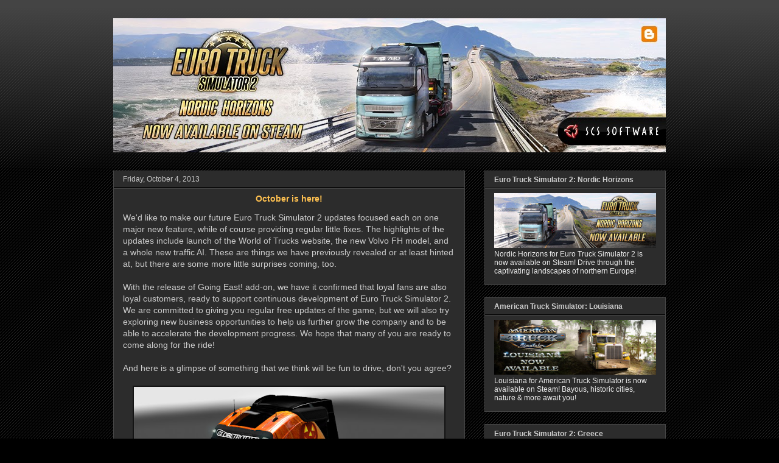

--- FILE ---
content_type: text/html; charset=UTF-8
request_url: https://blog.scssoft.com/2013/10/october-is-here.html?showComment=1380965097139
body_size: 56772
content:
<!DOCTYPE html>
<html class='v2' dir='ltr' xmlns='http://www.w3.org/1999/xhtml' xmlns:b='http://www.google.com/2005/gml/b' xmlns:data='http://www.google.com/2005/gml/data' xmlns:expr='http://www.google.com/2005/gml/expr'>
<head>
<link href='https://www.blogger.com/static/v1/widgets/335934321-css_bundle_v2.css' rel='stylesheet' type='text/css'/>
<meta content='SCS Blog' name='application-name'/>
<meta content='#444444' name='msapplication-TileColor'/>
<meta content='IE=9; IE=8; IE=7; IE=EDGE; chrome=1' http-equiv='X-UA-Compatible'/>
<meta content='https://scs-misc.s3.amazonaws.com/blog/images/scs_main.png' name='msapplication-square70x70logo'/>
<meta content='https://scs-misc.s3.amazonaws.com/blog/images/scs_main.png' name='msapplication-square150x150logo'/>
<meta content='https://scs-misc.s3.amazonaws.com/blog/images/scs_main.png' name='msapplication-square310x310logo'/>
<meta content='width=1100' name='viewport'/>
<meta content='text/html; charset=UTF-8' http-equiv='Content-Type'/>
<meta content='blogger' name='generator'/>
<link href='https://blog.scssoft.com/favicon.ico' rel='icon' type='image/x-icon'/>
<link href='https://blog.scssoft.com/2013/10/october-is-here.html' rel='canonical'/>
<link rel="alternate" type="application/atom+xml" title="SCS Software&#39;s blog - Atom" href="https://blog.scssoft.com/feeds/posts/default" />
<link rel="alternate" type="application/rss+xml" title="SCS Software&#39;s blog - RSS" href="https://blog.scssoft.com/feeds/posts/default?alt=rss" />
<link rel="service.post" type="application/atom+xml" title="SCS Software&#39;s blog - Atom" href="https://www.blogger.com/feeds/6312211309223803137/posts/default" />

<link rel="alternate" type="application/atom+xml" title="SCS Software&#39;s blog - Atom" href="https://blog.scssoft.com/feeds/5490672438425270218/comments/default" />
<!--Can't find substitution for tag [blog.ieCssRetrofitLinks]-->
<link href='https://blogger.googleusercontent.com/img/b/R29vZ2xl/AVvXsEi5grRV1nmmKbKGLEyWUSqvyCTYmMNlu8GTwqFx1KtJGRfYrNwrkDcrmyksL0QuW1Pnej0zXwbobX0PCcmn1NqZ82ClKB50iump-_qFYrQ7LgRtcStZrMEoQHU5UOug9K2nINub1ceqvEA/s640/volvo_1.jpg' rel='image_src'/>
<meta content='https://blog.scssoft.com/2013/10/october-is-here.html' property='og:url'/>
<meta content='October is here!' property='og:title'/>
<meta content='SCS Software&#39;s official blog - information, screens &amp; movies from our truck simulator games Euro Truck Simulator 2 and American Truck Simulator.' property='og:description'/>
<meta content='https://blogger.googleusercontent.com/img/b/R29vZ2xl/AVvXsEi5grRV1nmmKbKGLEyWUSqvyCTYmMNlu8GTwqFx1KtJGRfYrNwrkDcrmyksL0QuW1Pnej0zXwbobX0PCcmn1NqZ82ClKB50iump-_qFYrQ7LgRtcStZrMEoQHU5UOug9K2nINub1ceqvEA/w1200-h630-p-k-no-nu/volvo_1.jpg' property='og:image'/>
<title>SCS Software's blog: October is here!</title>
<style id='page-skin-1' type='text/css'><!--
/*
-----------------------------------------------
Blogger Template Style
Name:     Awesome Inc.
Designer: Tina Chen
URL:      tinachen.org
----------------------------------------------- */
/* Variable definitions
====================
<Variable name="keycolor" description="Main Color" type="color" default="#ffffff"/>
<Group description="Page" selector="body">
<Variable name="body.font" description="Font" type="font"
default="normal normal 13px Arial, Tahoma, Helvetica, FreeSans, sans-serif"/>
<Variable name="body.background.color" description="Background Color" type="color" default="#000000"/>
<Variable name="body.text.color" description="Text Color" type="color" default="#ffffff"/>
</Group>
<Group description="Links" selector=".main-inner">
<Variable name="link.color" description="Link Color" type="color" default="#888888"/>
<Variable name="link.visited.color" description="Visited Color" type="color" default="#444444"/>
<Variable name="link.hover.color" description="Hover Color" type="color" default="#cccccc"/>
</Group>
<Group description="Blog Title" selector=".header h1">
<Variable name="header.font" description="Title Font" type="font"
default="normal bold 40px Arial, Tahoma, Helvetica, FreeSans, sans-serif"/>
<Variable name="header.text.color" description="Title Color" type="color" default="#cccccc" />
<Variable name="header.background.color" description="Header Background" type="color" default="transparent" />
</Group>
<Group description="Blog Description" selector=".header .description">
<Variable name="description.font" description="Font" type="font"
default="normal normal 14px Arial, Tahoma, Helvetica, FreeSans, sans-serif"/>
<Variable name="description.text.color" description="Text Color" type="color"
default="#cccccc" />
</Group>
<Group description="Tabs Text" selector=".tabs-inner .widget li a">
<Variable name="tabs.font" description="Font" type="font"
default="normal bold 14px Arial, Tahoma, Helvetica, FreeSans, sans-serif"/>
<Variable name="tabs.text.color" description="Text Color" type="color" default="#cccccc"/>
<Variable name="tabs.selected.text.color" description="Selected Color" type="color" default="#cccccc"/>
</Group>
<Group description="Tabs Background" selector=".tabs-outer .PageList">
<Variable name="tabs.background.color" description="Background Color" type="color" default="#141414"/>
<Variable name="tabs.selected.background.color" description="Selected Color" type="color" default="#444444"/>
<Variable name="tabs.border.color" description="Border Color" type="color" default="#444444"/>
</Group>
<Group description="Date Header" selector=".main-inner .widget h2.date-header, .main-inner .widget h2.date-header span">
<Variable name="date.font" description="Font" type="font"
default="normal normal 14px Arial, Tahoma, Helvetica, FreeSans, sans-serif"/>
<Variable name="date.text.color" description="Text Color" type="color" default="#666666"/>
<Variable name="date.border.color" description="Border Color" type="color" default="#444444"/>
</Group>
<Group description="Post Title" selector="h3.post-title, h4, h3.post-title a">
<Variable name="post.title.font" description="Font" type="font"
default="normal bold 22px Arial, Tahoma, Helvetica, FreeSans, sans-serif"/>
<Variable name="post.title.text.color" description="Text Color" type="color" default="#cccccc"/>
</Group>
<Group description="Post Background" selector=".post">
<Variable name="post.background.color" description="Background Color" type="color" default="#2c2c2c" />
<Variable name="post.border.color" description="Border Color" type="color" default="#444444" />
<Variable name="post.border.bevel.color" description="Bevel Color" type="color" default="#444444"/>
</Group>
<Group description="Gadget Title" selector="h2">
<Variable name="widget.title.font" description="Font" type="font"
default="normal bold 14px Arial, Tahoma, Helvetica, FreeSans, sans-serif"/>
<Variable name="widget.title.text.color" description="Text Color" type="color" default="#cccccc"/>
</Group>
<Group description="Gadget Text" selector=".sidebar .widget">
<Variable name="widget.font" description="Font" type="font"
default="normal normal 14px Arial, Tahoma, Helvetica, FreeSans, sans-serif"/>
<Variable name="widget.text.color" description="Text Color" type="color" default="#cccccc"/>
<Variable name="widget.alternate.text.color" description="Alternate Color" type="color" default="#666666"/>
</Group>
<Group description="Gadget Links" selector=".sidebar .widget">
<Variable name="widget.link.color" description="Link Color" type="color" default="#ffe599"/>
<Variable name="widget.link.visited.color" description="Visited Color" type="color" default="#ffab5d"/>
<Variable name="widget.link.hover.color" description="Hover Color" type="color" default="#6fa8dc"/>
</Group>
<Group description="Gadget Background" selector=".sidebar .widget">
<Variable name="widget.background.color" description="Background Color" type="color" default="#141414"/>
<Variable name="widget.border.color" description="Border Color" type="color" default="#222222"/>
<Variable name="widget.border.bevel.color" description="Bevel Color" type="color" default="#000000"/>
</Group>
<Group description="Sidebar Background" selector=".column-left-inner .column-right-inner">
<Variable name="widget.outer.background.color" description="Background Color" type="color" default="transparent" />
</Group>
<Group description="Images" selector=".main-inner">
<Variable name="image.background.color" description="Background Color" type="color" default="transparent"/>
<Variable name="image.border.color" description="Border Color" type="color" default="transparent"/>
</Group>
<Group description="Feed" selector=".blog-feeds">
<Variable name="feed.text.color" description="Text Color" type="color" default="#cccccc"/>
</Group>
<Group description="Feed Links" selector=".blog-feeds">
<Variable name="feed.link.color" description="Link Color" type="color" default="#ffe599"/>
<Variable name="feed.link.visited.color" description="Visited Color" type="color" default="#ffab5d"/>
<Variable name="feed.link.hover.color" description="Hover Color" type="color" default="#6fa8dc"/>
</Group>
<Group description="Pager" selector=".blog-pager">
<Variable name="pager.background.color" description="Background Color" type="color" default="#2c2c2c" />
</Group>
<Group description="Footer" selector=".footer-outer">
<Variable name="footer.background.color" description="Background Color" type="color" default="#2c2c2c" />
<Variable name="footer.text.color" description="Text Color" type="color" default="#cccccc" />
</Group>
<Variable name="title.shadow.spread" description="Title Shadow" type="length" default="-1px" min="-1px" max="100px"/>
<Variable name="body.background" description="Body Background" type="background"
color="#000000"
default="$(color) none repeat scroll top left"/>
<Variable name="body.background.gradient.cap" description="Body Gradient Cap" type="url"
default="none"/>
<Variable name="body.background.size" description="Body Background Size" type="string" default="auto"/>
<Variable name="tabs.background.gradient" description="Tabs Background Gradient" type="url"
default="none"/>
<Variable name="header.background.gradient" description="Header Background Gradient" type="url" default="none" />
<Variable name="header.padding.top" description="Header Top Padding" type="length" default="22px" min="0" max="100px"/>
<Variable name="header.margin.top" description="Header Top Margin" type="length" default="0" min="0" max="100px"/>
<Variable name="header.margin.bottom" description="Header Bottom Margin" type="length" default="0" min="0" max="100px"/>
<Variable name="widget.padding.top" description="Widget Padding Top" type="length" default="8px" min="0" max="20px"/>
<Variable name="widget.padding.side" description="Widget Padding Side" type="length" default="15px" min="0" max="100px"/>
<Variable name="widget.outer.margin.top" description="Widget Top Margin" type="length" default="0" min="0" max="100px"/>
<Variable name="widget.outer.background.gradient" description="Gradient" type="url" default="none" />
<Variable name="widget.border.radius" description="Gadget Border Radius" type="length" default="0" min="0" max="100px"/>
<Variable name="outer.shadow.spread" description="Outer Shadow Size" type="length" default="0" min="0" max="100px"/>
<Variable name="date.header.border.radius.top" description="Date Header Border Radius Top" type="length" default="0" min="0" max="100px"/>
<Variable name="date.header.position" description="Date Header Position" type="length" default="15px" min="0" max="100px"/>
<Variable name="date.space" description="Date Space" type="length" default="30px" min="0" max="100px"/>
<Variable name="date.position" description="Date Float" type="string" default="static" />
<Variable name="date.padding.bottom" description="Date Padding Bottom" type="length" default="0" min="0" max="100px"/>
<Variable name="date.border.size" description="Date Border Size" type="length" default="0" min="0" max="10px"/>
<Variable name="date.background" description="Date Background" type="background" color="transparent"
default="$(color) none no-repeat scroll top left" />
<Variable name="date.first.border.radius.top" description="Date First top radius" type="length" default="0" min="0" max="100px"/>
<Variable name="date.last.space.bottom" description="Date Last Space Bottom" type="length"
default="20px" min="0" max="100px"/>
<Variable name="date.last.border.radius.bottom" description="Date Last bottom radius" type="length" default="0" min="0" max="100px"/>
<Variable name="post.first.padding.top" description="First Post Padding Top" type="length" default="0" min="0" max="100px"/>
<Variable name="image.shadow.spread" description="Image Shadow Size" type="length" default="0" min="0" max="100px"/>
<Variable name="image.border.radius" description="Image Border Radius" type="length" default="0" min="0" max="100px"/>
<Variable name="separator.outdent" description="Separator Outdent" type="length" default="15px" min="0" max="100px"/>
<Variable name="title.separator.border.size" description="Widget Title Border Size" type="length" default="1px" min="0" max="10px"/>
<Variable name="list.separator.border.size" description="List Separator Border Size" type="length" default="1px" min="0" max="10px"/>
<Variable name="shadow.spread" description="Shadow Size" type="length" default="0" min="0" max="100px"/>
<Variable name="startSide" description="Side where text starts in blog language" type="automatic" default="left"/>
<Variable name="endSide" description="Side where text ends in blog language" type="automatic" default="right"/>
<Variable name="date.side" description="Side where date header is placed" type="string" default="right"/>
<Variable name="pager.border.radius.top" description="Pager Border Top Radius" type="length" default="0" min="0" max="100px"/>
<Variable name="pager.space.top" description="Pager Top Space" type="length" default="1em" min="0" max="20em"/>
<Variable name="footer.background.gradient" description="Background Gradient" type="url" default="none" />
<Variable name="mobile.background.size" description="Mobile Background Size" type="string"
default="auto"/>
<Variable name="mobile.background.overlay" description="Mobile Background Overlay" type="string"
default="transparent none repeat scroll top left"/>
<Variable name="mobile.button.color" description="Mobile Button Color" type="color" default="#ffffff" />
*/
/* Content
----------------------------------------------- */
body {
font: normal normal 14px 'Trebuchet MS', Trebuchet, sans-serif;
color: #cccccc;
background: #000000 url(https://www.blogblog.com/1kt/awesomeinc/body_background_dark.png) repeat scroll top left;
}
html body .content-outer {
min-width: 0;
max-width: 100%;
width: 100%;
}
a:link {
text-decoration: none;
color: #ffe599;
}
a:visited {
text-decoration: none;
color: #ffab5d;
}
a:hover {
text-decoration: underline;
color: #6fa8dc;
}
.body-fauxcolumn-outer .cap-top {
position: absolute;
z-index: 1;
height: 276px;
width: 100%;
background: transparent url(https://www.blogblog.com/1kt/awesomeinc/body_gradient_dark.png) repeat-x scroll top left;
_background-image: none;
}
/* Columns
----------------------------------------------- */
.content-inner {
padding: 0;
}
.header-inner .section {
margin: 0 16px;
}
.tabs-inner .section {
margin: 0 16px;
}
.main-inner {
padding-top: 30px;
}
.main-inner .column-center-inner,
.main-inner .column-left-inner,
.main-inner .column-right-inner {
padding: 0 5px;
}
*+html body .main-inner .column-center-inner {
margin-top: -30px;
}
#layout .main-inner .column-center-inner {
margin-top: 0;
}
/* Header
----------------------------------------------- */
.header-outer {
margin: 0 0 0 0;
background: transparent none repeat scroll 0 0;
}
.Header h1 {
font: normal bold 12px Verdana, Geneva, sans-serif;;
color: #cccccc;
text-shadow: 0 0 -1px #000000;
}
.Header h1 a {
color: #cccccc;
}
.Header .description {
font: normal normal 12px Verdana, Geneva, sans-serif;;
color: #cccccc;
}
.header-inner .Header .titlewrapper,
.header-inner .Header .descriptionwrapper {
padding-left: 0;
padding-right: 0;
margin-bottom: 0;
}
.header-inner .Header .titlewrapper {
padding-top: 22px;
}
/* Tabs
----------------------------------------------- */
.tabs-outer {
overflow: hidden;
position: relative;
background: #2c2c2c none repeat scroll 0 0;
}
#layout .tabs-outer {
overflow: visible;
}
.tabs-cap-top, .tabs-cap-bottom {
position: absolute;
width: 100%;
border-top: 1px solid #444444;
}
.tabs-cap-bottom {
bottom: 0;
}
.tabs-inner .widget li a {
display: inline-block;
margin: 0;
padding: .6em 1.5em;
font: normal bold 12px Verdana, Geneva, sans-serif;;
color: #cccccc;
border-top: 1px solid #444444;
border-bottom: 1px solid #444444;
border-left: 1px solid #444444;
height: 16px;
line-height: 16px;
}
.tabs-inner .widget li:last-child a {
border-right: 1px solid #444444;
}
.tabs-inner .widget li.selected a, .tabs-inner .widget li a:hover {
background: #444444 none repeat-x scroll 0 -100px;
color: #ffc150;
}
/* Headings
----------------------------------------------- */
h2 {
font: normal bold 12px Verdana, Geneva, sans-serif;;
color: #cccccc;
}
/* Widgets
----------------------------------------------- */
.main-inner .section {
margin: 0 27px;
padding: 0;
}
.main-inner .column-left-outer,
.main-inner .column-right-outer {
margin-top: 0;
}
#layout .main-inner .column-left-outer,
#layout .main-inner .column-right-outer {
margin-top: 0;
}
.main-inner .column-left-inner,
.main-inner .column-right-inner {
background: transparent none repeat 0 0;
-moz-box-shadow: 0 0 0 rgba(0, 0, 0, .2);
-webkit-box-shadow: 0 0 0 rgba(0, 0, 0, .2);
-goog-ms-box-shadow: 0 0 0 rgba(0, 0, 0, .2);
box-shadow: 0 0 0 rgba(0, 0, 0, .2);
-moz-border-radius: 0;
-webkit-border-radius: 0;
-goog-ms-border-radius: 0;
border-radius: 0;
}
#layout .main-inner .column-left-inner,
#layout .main-inner .column-right-inner {
margin-top: 0;
}
.sidebar .widget {
font: normal normal 12px Verdana, Geneva, sans-serif;;
color: #eeeeee;
}
.sidebar .widget a:link {
color: #ffe599;
}
.sidebar .widget a:visited {
color: #ffab5d;
}
.sidebar .widget a:hover {
color: #6fa8dc;
}
.sidebar .widget h2 {
text-shadow: 0 0 -1px #000000;
}
.main-inner .widget {
background-color: #2c2c2c;
border: 1px solid #444444;
padding: 0 15px 15px;
margin: 20px -16px;
-moz-box-shadow: 0 0 0 rgba(0, 0, 0, .2);
-webkit-box-shadow: 0 0 0 rgba(0, 0, 0, .2);
-goog-ms-box-shadow: 0 0 0 rgba(0, 0, 0, .2);
box-shadow: 0 0 0 rgba(0, 0, 0, .2);
-moz-border-radius: 0;
-webkit-border-radius: 0;
-goog-ms-border-radius: 0;
border-radius: 0;
}
.main-inner .widget h2 {
margin: 0 -15px;
padding: .6em 15px .5em;
border-bottom: 1px solid #000000;
}
.footer-inner .widget h2 {
padding: 0 0 .4em;
border-bottom: 1px solid #000000;
}
.main-inner .widget h2 + div, .footer-inner .widget h2 + div {
border-top: 1px solid #444444;
padding-top: 8px;
}
.main-inner .widget .widget-content {
margin: 0 -15px;
padding: 7px 15px 0;
}
.main-inner .widget ul, .main-inner .widget #ArchiveList ul.flat {
margin: -8px -15px 0;
padding: 0;
list-style: none;
}
.main-inner .widget #ArchiveList {
margin: -8px 0 0;
}
.main-inner .widget ul li, .main-inner .widget #ArchiveList ul.flat li {
padding: .5em 15px;
text-indent: 0;
color: #999999;
border-top: 1px solid #444444;
border-bottom: 1px solid #000000;
}
.main-inner .widget #ArchiveList ul li {
padding-top: .25em;
padding-bottom: .25em;
}
.main-inner .widget ul li:first-child, .main-inner .widget #ArchiveList ul.flat li:first-child {
border-top: none;
}
.main-inner .widget ul li:last-child, .main-inner .widget #ArchiveList ul.flat li:last-child {
border-bottom: none;
}
.post-body {
position: relative;
}
.main-inner .widget .post-body ul {
padding: 0 2.5em;
margin: .5em 0;
list-style: disc;
}
.main-inner .widget .post-body ul li {
padding: 0.25em 0;
margin-bottom: .25em;
color: #cccccc;
border: none;
}
.footer-inner .widget ul {
padding: 0;
list-style: none;
}
.widget .zippy {
color: #999999;
}
/* Posts
----------------------------------------------- */
body .main-inner .Blog {
padding: 0;
margin-bottom: 1em;
background-color: transparent;
border: none;
-moz-box-shadow: 0 0 0 rgba(0, 0, 0, 0);
-webkit-box-shadow: 0 0 0 rgba(0, 0, 0, 0);
-goog-ms-box-shadow: 0 0 0 rgba(0, 0, 0, 0);
box-shadow: 0 0 0 rgba(0, 0, 0, 0);
}
.main-inner .section:last-child .Blog:last-child {
padding: 0;
margin-bottom: 1em;
}
.main-inner .widget h2.date-header {
margin: 0 -15px 1px;
padding: 0 0 0 0;
font: normal normal 12px Verdana, Geneva, sans-serif;;
color: #cccccc;
background: transparent none no-repeat scroll top left;
border-top: 0 solid #444444;
border-bottom: 1px solid #000000;
-moz-border-radius-topleft: 0;
-moz-border-radius-topright: 0;
-webkit-border-top-left-radius: 0;
-webkit-border-top-right-radius: 0;
border-top-left-radius: 0;
border-top-right-radius: 0;
position: static;
bottom: 100%;
right: 15px;
text-shadow: 0 0 -1px #000000;
}
.main-inner .widget h2.date-header span {
font: normal normal 12px Verdana, Geneva, sans-serif;;
display: block;
padding: .5em 15px;
border-left: 0 solid #444444;
border-right: 0 solid #444444;
}
.date-outer {
position: relative;
margin: 30px 0 20px;
padding: 0 15px;
background-color: #2c2c2c;
border: 1px solid #444444;
-moz-box-shadow: 0 0 0 rgba(0, 0, 0, .2);
-webkit-box-shadow: 0 0 0 rgba(0, 0, 0, .2);
-goog-ms-box-shadow: 0 0 0 rgba(0, 0, 0, .2);
box-shadow: 0 0 0 rgba(0, 0, 0, .2);
-moz-border-radius: 0;
-webkit-border-radius: 0;
-goog-ms-border-radius: 0;
border-radius: 0;
}
.date-outer:first-child {
margin-top: 0;
}
.date-outer:last-child {
margin-bottom: 20px;
-moz-border-radius-bottomleft: 0;
-moz-border-radius-bottomright: 0;
-webkit-border-bottom-left-radius: 0;
-webkit-border-bottom-right-radius: 0;
-goog-ms-border-bottom-left-radius: 0;
-goog-ms-border-bottom-right-radius: 0;
border-bottom-left-radius: 0;
border-bottom-right-radius: 0;
}
.date-posts {
margin: 0 -15px;
padding: 0 15px;
clear: both;
}
.post-outer, .inline-ad {
border-top: 1px solid transparent;
margin: 0 -15px;
padding: 15px 15px;
}
.post-outer {
padding-bottom: 10px;
}
.post-outer:first-child {
padding-top: 0;
border-top: none;
}
.post-outer:last-child, .inline-ad:last-child {
border-bottom: none;
}
.post-body {
position: relative;
}
.post-body img {
border: 2px solid #141414;
}
.mobile .post-body img {
width: 100%;
height: auto;
}
h3.post-title, h4 {
font: normal bold 14px Verdana, Geneva, sans-serif;;
color: #ffc150;
}
h3.post-title a {
font: normal bold 14px Verdana, Geneva, sans-serif;;
color: #ffc150;
}
h3.post-title a:hover {
color: #6fa8dc;
text-decoration: underline;
}
.post-header {
margin: 0 0 1em;
}
.post-body {
line-height: 1.4;
}
.post-outer h2 {
color: #cccccc;
}
.post-footer {
margin: 1.5em 0 0;
}
#blog-pager {
padding: 15px;
font-size: 120%;
background-color: #2c2c2c;
border: 1px solid #444444;
-moz-box-shadow: 0 0 0 rgba(0, 0, 0, .2);
-webkit-box-shadow: 0 0 0 rgba(0, 0, 0, .2);
-goog-ms-box-shadow: 0 0 0 rgba(0, 0, 0, .2);
box-shadow: 0 0 0 rgba(0, 0, 0, .2);
-moz-border-radius: 0;
-webkit-border-radius: 0;
-goog-ms-border-radius: 0;
border-radius: 0;
-moz-border-radius-topleft: 0;
-moz-border-radius-topright: 0;
-webkit-border-top-left-radius: 0;
-webkit-border-top-right-radius: 0;
-goog-ms-border-top-left-radius: 0;
-goog-ms-border-top-right-radius: 0;
border-top-left-radius: 0;
border-top-right-radius-topright: 0;
margin-top: 1em;
}
.blog-feeds, .post-feeds {
margin: 1em 0;
text-align: center;
color: #cccccc;
}
.blog-feeds a, .post-feeds a {
color: #ffe599;
}
.blog-feeds a:visited, .post-feeds a:visited {
color: #ffab5d;
}
.blog-feeds a:hover, .post-feeds a:hover {
color: #6fa8dc;
}
.post-outer .comments {
margin-top: 2em;
}
/* Comments
----------------------------------------------- */
.comments .comments-content .icon.blog-author {
background-repeat: no-repeat;
background-image: url([data-uri]);
}
.comments .comments-content .loadmore a {
border-top: 1px solid #444444;
border-bottom: 1px solid #444444;
}
.comments .continue {
border-top: 2px solid #444444;
}
/* Footer
----------------------------------------------- */
.footer-outer {
margin: -0 0 -1px;
padding: 0 0 0;
color: #cccccc;
overflow: hidden;
}
.footer-fauxborder-left {
border-top: 1px solid #444444;
background: #2c2c2c none repeat scroll 0 0;
-moz-box-shadow: 0 0 0 rgba(0, 0, 0, .2);
-webkit-box-shadow: 0 0 0 rgba(0, 0, 0, .2);
-goog-ms-box-shadow: 0 0 0 rgba(0, 0, 0, .2);
box-shadow: 0 0 0 rgba(0, 0, 0, .2);
margin: 0 -0;
}
/* Mobile
----------------------------------------------- */
body.mobile {
background-size: auto;
}
.mobile .body-fauxcolumn-outer {
background: transparent none repeat scroll top left;
}
*+html body.mobile .main-inner .column-center-inner {
margin-top: 0;
}
.mobile .main-inner .widget {
padding: 0 0 15px;
}
.mobile .main-inner .widget h2 + div,
.mobile .footer-inner .widget h2 + div {
border-top: none;
padding-top: 0;
}
.mobile .footer-inner .widget h2 {
padding: 0.5em 0;
border-bottom: none;
}
.mobile .main-inner .widget .widget-content {
margin: 0;
padding: 7px 0 0;
}
.mobile .main-inner .widget ul,
.mobile .main-inner .widget #ArchiveList ul.flat {
margin: 0 -15px 0;
}
.mobile .main-inner .widget h2.date-header {
right: 0;
}
.mobile .date-header span {
padding: 0.4em 0;
}
.mobile .date-outer:first-child {
margin-bottom: 0;
border: 1px solid #444444;
-moz-border-radius-topleft: 0;
-moz-border-radius-topright: 0;
-webkit-border-top-left-radius: 0;
-webkit-border-top-right-radius: 0;
-goog-ms-border-top-left-radius: 0;
-goog-ms-border-top-right-radius: 0;
border-top-left-radius: 0;
border-top-right-radius: 0;
}
.mobile .date-outer {
border-color: #444444;
border-width: 0 1px 1px;
}
.mobile .date-outer:last-child {
margin-bottom: 0;
}
.mobile .main-inner {
padding: 0;
}
.mobile .header-inner .section {
margin: 0;
}
.mobile .post-outer, .mobile .inline-ad {
padding: 5px 0;
}
.mobile .tabs-inner .section {
margin: 0 10px;
}
.mobile .main-inner .widget h2 {
margin: 0;
padding: 0;
}
.mobile .main-inner .widget h2.date-header span {
padding: 0;
}
.mobile .main-inner .widget .widget-content {
margin: 0;
padding: 7px 0 0;
}
.mobile #blog-pager {
border: 1px solid transparent;
background: #2c2c2c none repeat scroll 0 0;
}
.mobile .main-inner .column-left-inner,
.mobile .main-inner .column-right-inner {
background: transparent none repeat 0 0;
-moz-box-shadow: none;
-webkit-box-shadow: none;
-goog-ms-box-shadow: none;
box-shadow: none;
}
.mobile .date-posts {
margin: 0;
padding: 0;
}
.mobile .footer-fauxborder-left {
margin: 0;
border-top: inherit;
}
.mobile .main-inner .section:last-child .Blog:last-child {
margin-bottom: 0;
}
.mobile-index-contents {
color: #cccccc;
}
.mobile .mobile-link-button {
background: #ffe599 none repeat scroll 0 0;
}
.mobile-link-button a:link, .mobile-link-button a:visited {
color: #ffffff;
}
.mobile .tabs-inner .PageList .widget-content {
background: transparent;
border-top: 1px solid;
border-color: #444444;
color: #cccccc;
}
.mobile .tabs-inner .PageList .widget-content .pagelist-arrow {
border-left: 1px solid #444444;
}
html .mobile .BLOG_video_class { display: initial; }
#HTML2 { display: none; }
h3.post-title { text-align: center; }
iframe { border: 0; }
iframe[src^="https://store.steampowered"] { width: 100%; }
.CSS_LAYOUT_COMPONENT { color: rgba(0,0,0,0) !important; }
--></style>
<style id='template-skin-1' type='text/css'><!--
body {
min-width: 940px;
}
.content-outer, .content-fauxcolumn-outer, .region-inner {
min-width: 940px;
max-width: 940px;
_width: 940px;
}
.main-inner .columns {
padding-left: 0;
padding-right: 330px;
}
.main-inner .fauxcolumn-center-outer {
left: 0;
right: 330px;
/* IE6 does not respect left and right together */
_width: expression(this.parentNode.offsetWidth -
parseInt("0") -
parseInt("330px") + 'px');
}
.main-inner .fauxcolumn-left-outer {
width: 0;
}
.main-inner .fauxcolumn-right-outer {
width: 330px;
}
.main-inner .column-left-outer {
width: 0;
right: 100%;
margin-left: -0;
}
.main-inner .column-right-outer {
width: 330px;
margin-right: -330px;
}
#layout {
min-width: 0;
}
#layout .content-outer {
min-width: 0;
width: 800px;
}
#layout .region-inner {
min-width: 0;
width: auto;
}
--></style>
<script type='text/javascript'>
        (function(i,s,o,g,r,a,m){i['GoogleAnalyticsObject']=r;i[r]=i[r]||function(){
        (i[r].q=i[r].q||[]).push(arguments)},i[r].l=1*new Date();a=s.createElement(o),
        m=s.getElementsByTagName(o)[0];a.async=1;a.src=g;m.parentNode.insertBefore(a,m)
        })(window,document,'script','https://www.google-analytics.com/analytics.js','ga');
        ga('create', 'UA-56037912-1', 'auto', 'blogger');
        ga('blogger.send', 'pageview');
      </script>
<link href='https://www.blogger.com/dyn-css/authorization.css?targetBlogID=6312211309223803137&amp;zx=733cf76b-e33e-4312-b42a-434d56188ed9' media='none' onload='if(media!=&#39;all&#39;)media=&#39;all&#39;' rel='stylesheet'/><noscript><link href='https://www.blogger.com/dyn-css/authorization.css?targetBlogID=6312211309223803137&amp;zx=733cf76b-e33e-4312-b42a-434d56188ed9' rel='stylesheet'/></noscript>
<meta name='google-adsense-platform-account' content='ca-host-pub-1556223355139109'/>
<meta name='google-adsense-platform-domain' content='blogspot.com'/>

<!-- data-ad-client=ca-pub-1015923398158276 -->

</head>
<body class='loading'>
<div class='navbar no-items section' id='navbar'>
</div>
<div class='body-fauxcolumns'>
<div class='fauxcolumn-outer body-fauxcolumn-outer'>
<div class='cap-top'>
<div class='cap-left'></div>
<div class='cap-right'></div>
</div>
<div class='fauxborder-left'>
<div class='fauxborder-right'></div>
<div class='fauxcolumn-inner'>
</div>
</div>
<div class='cap-bottom'>
<div class='cap-left'></div>
<div class='cap-right'></div>
</div>
</div>
</div>
<div class='content'>
<div class='content-fauxcolumns'>
<div class='fauxcolumn-outer content-fauxcolumn-outer'>
<div class='cap-top'>
<div class='cap-left'></div>
<div class='cap-right'></div>
</div>
<div class='fauxborder-left'>
<div class='fauxborder-right'></div>
<div class='fauxcolumn-inner'>
</div>
</div>
<div class='cap-bottom'>
<div class='cap-left'></div>
<div class='cap-right'></div>
</div>
</div>
</div>
<div class='content-outer'>
<div class='content-cap-top cap-top'>
<div class='cap-left'></div>
<div class='cap-right'></div>
</div>
<div class='fauxborder-left content-fauxborder-left'>
<div class='fauxborder-right content-fauxborder-right'></div>
<div class='content-inner'>
<header>
<div class='header-outer'>
<div class='header-cap-top cap-top'>
<div class='cap-left'></div>
<div class='cap-right'></div>
</div>
<div class='fauxborder-left header-fauxborder-left'>
<div class='fauxborder-right header-fauxborder-right'></div>
<div class='region-inner header-inner'>
<div class='header section' id='header'><div class='widget Header' data-version='1' id='Header1'>
<div id='header-inner'>
<a href='https://blog.scssoft.com/' style='display: block'>
<img alt='SCS Software&#39;s blog' height='220px; ' id='Header1_headerimg' src='https://blogger.googleusercontent.com/img/a/AVvXsEi8L6_mz066V-coNXR4sIUyNZP9OM_eD0e0dMwkVF5fp9JyqQ1DhuqMuWELH-XvlDq3Eo7jLbRiEw_gLL8ZQMwspN4z-q1FOSigkmSH131s_EbqW2yCtZkH564SbUSrpoPg6rsKGOa4ZXy0w02H4Eb6yw4v6h5ZWciZW5u3Kd2-1Aq-6Lzcb1L1OythysQ=s908' style='display: block' width='908px; '/>
</a>
</div>
</div></div>
</div>
</div>
<div class='header-cap-bottom cap-bottom'>
<div class='cap-left'></div>
<div class='cap-right'></div>
</div>
</div>
</header>
<div class='tabs-outer'>
<div class='tabs-cap-top cap-top'>
<div class='cap-left'></div>
<div class='cap-right'></div>
</div>
<div class='fauxborder-left tabs-fauxborder-left'>
<div class='fauxborder-right tabs-fauxborder-right'></div>
<div class='region-inner tabs-inner'>
<div class='tabs no-items section' id='crosscol'></div>
<div class='tabs no-items section' id='crosscol-overflow'></div>
</div>
</div>
<div class='tabs-cap-bottom cap-bottom'>
<div class='cap-left'></div>
<div class='cap-right'></div>
</div>
</div>
<div class='main-outer'>
<div class='main-cap-top cap-top'>
<div class='cap-left'></div>
<div class='cap-right'></div>
</div>
<div class='fauxborder-left main-fauxborder-left'>
<div class='fauxborder-right main-fauxborder-right'></div>
<div class='region-inner main-inner'>
<div class='columns fauxcolumns'>
<div class='fauxcolumn-outer fauxcolumn-center-outer'>
<div class='cap-top'>
<div class='cap-left'></div>
<div class='cap-right'></div>
</div>
<div class='fauxborder-left'>
<div class='fauxborder-right'></div>
<div class='fauxcolumn-inner'>
</div>
</div>
<div class='cap-bottom'>
<div class='cap-left'></div>
<div class='cap-right'></div>
</div>
</div>
<div class='fauxcolumn-outer fauxcolumn-left-outer'>
<div class='cap-top'>
<div class='cap-left'></div>
<div class='cap-right'></div>
</div>
<div class='fauxborder-left'>
<div class='fauxborder-right'></div>
<div class='fauxcolumn-inner'>
</div>
</div>
<div class='cap-bottom'>
<div class='cap-left'></div>
<div class='cap-right'></div>
</div>
</div>
<div class='fauxcolumn-outer fauxcolumn-right-outer'>
<div class='cap-top'>
<div class='cap-left'></div>
<div class='cap-right'></div>
</div>
<div class='fauxborder-left'>
<div class='fauxborder-right'></div>
<div class='fauxcolumn-inner'>
</div>
</div>
<div class='cap-bottom'>
<div class='cap-left'></div>
<div class='cap-right'></div>
</div>
</div>
<!-- corrects IE6 width calculation -->
<div class='columns-inner'>
<div class='column-center-outer'>
<div class='column-center-inner'>
<div class='main section' id='main'><div class='widget Blog' data-version='1' id='Blog1'>
<div class='blog-posts hfeed'>

          <div class="date-outer">
        
<h2 class='date-header'><span>Friday, October 4, 2013</span></h2>

          <div class="date-posts">
        
<div class='post-outer'>
<div class='post hentry' itemprop='blogPost' itemscope='itemscope' itemtype='http://schema.org/BlogPosting'>
<meta content='https://blogger.googleusercontent.com/img/b/R29vZ2xl/AVvXsEi5grRV1nmmKbKGLEyWUSqvyCTYmMNlu8GTwqFx1KtJGRfYrNwrkDcrmyksL0QuW1Pnej0zXwbobX0PCcmn1NqZ82ClKB50iump-_qFYrQ7LgRtcStZrMEoQHU5UOug9K2nINub1ceqvEA/s640/volvo_1.jpg' itemprop='image_url'/>
<meta content='6312211309223803137' itemprop='blogId'/>
<meta content='5490672438425270218' itemprop='postId'/>
<a name='5490672438425270218'></a>
<h3 class='post-title entry-title' itemprop='name'>
<a href='https://blog.scssoft.com/2013/10/october-is-here.html'>October is here!</a>
</h3>
<div class='post-header'>
<div class='post-header-line-1'></div>
</div>
<div class='post-body entry-content' id='post-body-5490672438425270218' itemprop='description articleBody'>
<div dir="ltr" style="text-align: left;" trbidi="on">
We'd like to make our future Euro Truck Simulator 2 updates focused each on one major new feature, while of course providing regular little fixes. The highlights of the updates include launch of the World of Trucks website, the new Volvo FH model, and a whole new traffic AI. These are things we have previously revealed or at least hinted at, but there are some more little surprises coming, too.<br />
<br />
With the release of Going East! add-on, we have it confirmed that loyal fans are also loyal customers, ready to support continuous development of Euro Truck Simulator 2. We are committed to giving you regular free updates of the game, but we will also try exploring new business opportunities to help us further grow the company and to be able to accelerate the development progress. We hope that many of you are ready to come along for the ride!<br />
<br />
And here is a glimpse of something that we think will be fun to drive, don't you agree?<br />
<br />
<div class="separator" style="clear: both; text-align: center;">
</div>
<div class="separator" style="clear: both; text-align: center;">
<a href="https://blogger.googleusercontent.com/img/b/R29vZ2xl/AVvXsEi5grRV1nmmKbKGLEyWUSqvyCTYmMNlu8GTwqFx1KtJGRfYrNwrkDcrmyksL0QuW1Pnej0zXwbobX0PCcmn1NqZ82ClKB50iump-_qFYrQ7LgRtcStZrMEoQHU5UOug9K2nINub1ceqvEA/s1600/volvo_1.jpg" imageanchor="1" style="margin-left: 1em; margin-right: 1em;"><img border="0" height="316" src="https://blogger.googleusercontent.com/img/b/R29vZ2xl/AVvXsEi5grRV1nmmKbKGLEyWUSqvyCTYmMNlu8GTwqFx1KtJGRfYrNwrkDcrmyksL0QuW1Pnej0zXwbobX0PCcmn1NqZ82ClKB50iump-_qFYrQ7LgRtcStZrMEoQHU5UOug9K2nINub1ceqvEA/s640/volvo_1.jpg" width="510" /></a></div>
<br />
<div class="separator" style="clear: both; text-align: center;">
<a href="https://blogger.googleusercontent.com/img/b/R29vZ2xl/AVvXsEjdju1FGgDfQD7vJrPAVC5AjQ0U-lgTwSD-3uEarFRZQeqexqCAW4g60Yosx8wCzKqN1MKazuqmnjtVmwuhoL3nJW-ydfbSi12ysGExmfJ4gUDM6Q-pVoh3_r4qIlRFPp_87Tfu4j8sAmE/s1600/volvo_2.jpg" imageanchor="1" style="margin-left: 1em; margin-right: 1em;"><img border="0" height="316" src="https://blogger.googleusercontent.com/img/b/R29vZ2xl/AVvXsEjdju1FGgDfQD7vJrPAVC5AjQ0U-lgTwSD-3uEarFRZQeqexqCAW4g60Yosx8wCzKqN1MKazuqmnjtVmwuhoL3nJW-ydfbSi12ysGExmfJ4gUDM6Q-pVoh3_r4qIlRFPp_87Tfu4j8sAmE/s640/volvo_2.jpg" width="510" /></a></div>
</div>
<div style='clear: both;'></div>
</div>
<div class='post-footer'>
<div class='post-footer-line post-footer-line-1'><span class='post-author vcard'>
Published by
<span class='fn' itemprop='author' itemscope='itemscope' itemtype='http://schema.org/Person'>
<meta content='https://www.blogger.com/profile/10345572110193949678' itemprop='url'/>
<a class='g-profile' href='https://www.blogger.com/profile/10345572110193949678' rel='author' title='author profile'>
<span itemprop='name'>SCS Software</span>
</a>
</span>
</span>
<span class='post-timestamp'>
at
<meta content='https://blog.scssoft.com/2013/10/october-is-here.html' itemprop='url'/>
<a class='timestamp-link' href='https://blog.scssoft.com/2013/10/october-is-here.html' rel='bookmark' title='permanent link'><abbr class='published' itemprop='datePublished' title='2013-10-04T17:15:00+02:00'>10/04/2013 05:15:00 PM</abbr></a>
</span>
<span class='post-comment-link'>
</span>
<span class='post-icons'>
</span>
<div class='post-share-buttons goog-inline-block'>
<a class='goog-inline-block share-button sb-email' href='https://www.blogger.com/share-post.g?blogID=6312211309223803137&postID=5490672438425270218&target=email' target='_blank' title='Email This'><span class='share-button-link-text'>Email This</span></a><a class='goog-inline-block share-button sb-blog' href='https://www.blogger.com/share-post.g?blogID=6312211309223803137&postID=5490672438425270218&target=blog' onclick='window.open(this.href, "_blank", "height=270,width=475"); return false;' target='_blank' title='BlogThis!'><span class='share-button-link-text'>BlogThis!</span></a><a class='goog-inline-block share-button sb-twitter' href='https://www.blogger.com/share-post.g?blogID=6312211309223803137&postID=5490672438425270218&target=twitter' target='_blank' title='Share to X'><span class='share-button-link-text'>Share to X</span></a><a class='goog-inline-block share-button sb-facebook' href='https://www.blogger.com/share-post.g?blogID=6312211309223803137&postID=5490672438425270218&target=facebook' onclick='window.open(this.href, "_blank", "height=430,width=640"); return false;' target='_blank' title='Share to Facebook'><span class='share-button-link-text'>Share to Facebook</span></a><a class='goog-inline-block share-button sb-pinterest' href='https://www.blogger.com/share-post.g?blogID=6312211309223803137&postID=5490672438425270218&target=pinterest' target='_blank' title='Share to Pinterest'><span class='share-button-link-text'>Share to Pinterest</span></a>
</div>
</div>
<div class='post-footer-line post-footer-line-2'><span class='post-labels'>
Tags:
<a href='https://blog.scssoft.com/search/label/Euro%20Truck%20Simulator%202' rel='tag'>Euro Truck Simulator 2</a>,
<a href='https://blog.scssoft.com/search/label/Screenshots' rel='tag'>Screenshots</a>,
<a href='https://blog.scssoft.com/search/label/Update' rel='tag'>Update</a>
</span>
</div>
<div class='post-footer-line post-footer-line-3'></div>
</div>
</div>
<div class='comments' id='comments'>
<a name='comments'></a>
<h4>253 comments:</h4>
<div class='comments-content'>
<script async='async' src='' type='text/javascript'></script>
<script type='text/javascript'>
    (function() {
      var items = null;
      var msgs = null;
      var config = {};

// <![CDATA[
      var cursor = null;
      if (items && items.length > 0) {
        cursor = parseInt(items[items.length - 1].timestamp) + 1;
      }

      var bodyFromEntry = function(entry) {
        var text = (entry &&
                    ((entry.content && entry.content.$t) ||
                     (entry.summary && entry.summary.$t))) ||
            '';
        if (entry && entry.gd$extendedProperty) {
          for (var k in entry.gd$extendedProperty) {
            if (entry.gd$extendedProperty[k].name == 'blogger.contentRemoved') {
              return '<span class="deleted-comment">' + text + '</span>';
            }
          }
        }
        return text;
      }

      var parse = function(data) {
        cursor = null;
        var comments = [];
        if (data && data.feed && data.feed.entry) {
          for (var i = 0, entry; entry = data.feed.entry[i]; i++) {
            var comment = {};
            // comment ID, parsed out of the original id format
            var id = /blog-(\d+).post-(\d+)/.exec(entry.id.$t);
            comment.id = id ? id[2] : null;
            comment.body = bodyFromEntry(entry);
            comment.timestamp = Date.parse(entry.published.$t) + '';
            if (entry.author && entry.author.constructor === Array) {
              var auth = entry.author[0];
              if (auth) {
                comment.author = {
                  name: (auth.name ? auth.name.$t : undefined),
                  profileUrl: (auth.uri ? auth.uri.$t : undefined),
                  avatarUrl: (auth.gd$image ? auth.gd$image.src : undefined)
                };
              }
            }
            if (entry.link) {
              if (entry.link[2]) {
                comment.link = comment.permalink = entry.link[2].href;
              }
              if (entry.link[3]) {
                var pid = /.*comments\/default\/(\d+)\?.*/.exec(entry.link[3].href);
                if (pid && pid[1]) {
                  comment.parentId = pid[1];
                }
              }
            }
            comment.deleteclass = 'item-control blog-admin';
            if (entry.gd$extendedProperty) {
              for (var k in entry.gd$extendedProperty) {
                if (entry.gd$extendedProperty[k].name == 'blogger.itemClass') {
                  comment.deleteclass += ' ' + entry.gd$extendedProperty[k].value;
                } else if (entry.gd$extendedProperty[k].name == 'blogger.displayTime') {
                  comment.displayTime = entry.gd$extendedProperty[k].value;
                }
              }
            }
            comments.push(comment);
          }
        }
        return comments;
      };

      var paginator = function(callback) {
        if (hasMore()) {
          var url = config.feed + '?alt=json&v=2&orderby=published&reverse=false&max-results=50';
          if (cursor) {
            url += '&published-min=' + new Date(cursor).toISOString();
          }
          window.bloggercomments = function(data) {
            var parsed = parse(data);
            cursor = parsed.length < 50 ? null
                : parseInt(parsed[parsed.length - 1].timestamp) + 1
            callback(parsed);
            window.bloggercomments = null;
          }
          url += '&callback=bloggercomments';
          var script = document.createElement('script');
          script.type = 'text/javascript';
          script.src = url;
          document.getElementsByTagName('head')[0].appendChild(script);
        }
      };
      var hasMore = function() {
        return !!cursor;
      };
      var getMeta = function(key, comment) {
        if ('iswriter' == key) {
          var matches = !!comment.author
              && comment.author.name == config.authorName
              && comment.author.profileUrl == config.authorUrl;
          return matches ? 'true' : '';
        } else if ('deletelink' == key) {
          return config.baseUri + '/comment/delete/'
               + config.blogId + '/' + comment.id;
        } else if ('deleteclass' == key) {
          return comment.deleteclass;
        }
        return '';
      };

      var replybox = null;
      var replyUrlParts = null;
      var replyParent = undefined;

      var onReply = function(commentId, domId) {
        if (replybox == null) {
          // lazily cache replybox, and adjust to suit this style:
          replybox = document.getElementById('comment-editor');
          if (replybox != null) {
            replybox.height = '250px';
            replybox.style.display = 'block';
            replyUrlParts = replybox.src.split('#');
          }
        }
        if (replybox && (commentId !== replyParent)) {
          replybox.src = '';
          document.getElementById(domId).insertBefore(replybox, null);
          replybox.src = replyUrlParts[0]
              + (commentId ? '&parentID=' + commentId : '')
              + '#' + replyUrlParts[1];
          replyParent = commentId;
        }
      };

      var hash = (window.location.hash || '#').substring(1);
      var startThread, targetComment;
      if (/^comment-form_/.test(hash)) {
        startThread = hash.substring('comment-form_'.length);
      } else if (/^c[0-9]+$/.test(hash)) {
        targetComment = hash.substring(1);
      }

      // Configure commenting API:
      var configJso = {
        'maxDepth': config.maxThreadDepth
      };
      var provider = {
        'id': config.postId,
        'data': items,
        'loadNext': paginator,
        'hasMore': hasMore,
        'getMeta': getMeta,
        'onReply': onReply,
        'rendered': true,
        'initComment': targetComment,
        'initReplyThread': startThread,
        'config': configJso,
        'messages': msgs
      };

      var render = function() {
        if (window.goog && window.goog.comments) {
          var holder = document.getElementById('comment-holder');
          window.goog.comments.render(holder, provider);
        }
      };

      // render now, or queue to render when library loads:
      if (window.goog && window.goog.comments) {
        render();
      } else {
        window.goog = window.goog || {};
        window.goog.comments = window.goog.comments || {};
        window.goog.comments.loadQueue = window.goog.comments.loadQueue || [];
        window.goog.comments.loadQueue.push(render);
      }
    })();
// ]]>
  </script>
<div id='comment-holder'>
<div class="comment-thread toplevel-thread"><ol id="top-ra"><li class="comment" id="c3782729336048611084"><div class="avatar-image-container"><img src="//resources.blogblog.com/img/blank.gif" alt=""/></div><div class="comment-block"><div class="comment-header"><cite class="user">Anonymous</cite><span class="icon user "></span><span class="datetime secondary-text"><a rel="nofollow" href="https://blog.scssoft.com/2013/10/october-is-here.html?showComment=1380900050184#c3782729336048611084">October 4, 2013 at 5:20&#8239;PM</a></span></div><p class="comment-content">That looks great!<br>I will definitely buy all the DLC you make SCS!<br><br>Keep up the great work!</p><span class="comment-actions secondary-text"><a class="comment-reply" target="_self" data-comment-id="3782729336048611084">Reply</a><span class="item-control blog-admin blog-admin pid-2095806246"><a target="_self" href="https://www.blogger.com/comment/delete/6312211309223803137/3782729336048611084">Delete</a></span></span></div><div class="comment-replies"><div id="c3782729336048611084-rt" class="comment-thread inline-thread"><span class="thread-toggle thread-expanded"><span class="thread-arrow"></span><span class="thread-count"><a target="_self">Replies</a></span></span><ol id="c3782729336048611084-ra" class="thread-chrome thread-expanded"><div><li class="comment" id="c7733779476824064173"><div class="avatar-image-container"><img src="//resources.blogblog.com/img/blank.gif" alt=""/></div><div class="comment-block"><div class="comment-header"><cite class="user">Anonymous</cite><span class="icon user "></span><span class="datetime secondary-text"><a rel="nofollow" href="https://blog.scssoft.com/2013/10/october-is-here.html?showComment=1380909946090#c7733779476824064173">October 4, 2013 at 8:05&#8239;PM</a></span></div><p class="comment-content">Me too! I love this game ^^</p><span class="comment-actions secondary-text"><span class="item-control blog-admin blog-admin pid-2095806246"><a target="_self" href="https://www.blogger.com/comment/delete/6312211309223803137/7733779476824064173">Delete</a></span></span></div><div class="comment-replies"><div id="c7733779476824064173-rt" class="comment-thread inline-thread hidden"><span class="thread-toggle thread-expanded"><span class="thread-arrow"></span><span class="thread-count"><a target="_self">Replies</a></span></span><ol id="c7733779476824064173-ra" class="thread-chrome thread-expanded"><div></div><div id="c7733779476824064173-continue" class="continue"><a class="comment-reply" target="_self" data-comment-id="7733779476824064173">Reply</a></div></ol></div></div><div class="comment-replybox-single" id="c7733779476824064173-ce"></div></li><li class="comment" id="c6029195958392142757"><div class="avatar-image-container"><img src="//resources.blogblog.com/img/blank.gif" alt=""/></div><div class="comment-block"><div class="comment-header"><cite class="user">Anonymous</cite><span class="icon user "></span><span class="datetime secondary-text"><a rel="nofollow" href="https://blog.scssoft.com/2013/10/october-is-here.html?showComment=1380914614112#c6029195958392142757">October 4, 2013 at 9:23&#8239;PM</a></span></div><p class="comment-content">+1 awesome Volvo cant wait to drive it.  im an actual trucker and I have delivered throughout all of Europe in real life in a Daf xf and good job so far, but try to add more physics is the only thing that I believe needs to be redone. Cheers and happy trucking everyone (gamers and real life truckers)</p><span class="comment-actions secondary-text"><span class="item-control blog-admin blog-admin pid-2095806246"><a target="_self" href="https://www.blogger.com/comment/delete/6312211309223803137/6029195958392142757">Delete</a></span></span></div><div class="comment-replies"><div id="c6029195958392142757-rt" class="comment-thread inline-thread hidden"><span class="thread-toggle thread-expanded"><span class="thread-arrow"></span><span class="thread-count"><a target="_self">Replies</a></span></span><ol id="c6029195958392142757-ra" class="thread-chrome thread-expanded"><div></div><div id="c6029195958392142757-continue" class="continue"><a class="comment-reply" target="_self" data-comment-id="6029195958392142757">Reply</a></div></ol></div></div><div class="comment-replybox-single" id="c6029195958392142757-ce"></div></li><li class="comment" id="c7690693157149673113"><div class="avatar-image-container"><img src="//resources.blogblog.com/img/blank.gif" alt=""/></div><div class="comment-block"><div class="comment-header"><cite class="user">Anonymous</cite><span class="icon user "></span><span class="datetime secondary-text"><a rel="nofollow" href="https://blog.scssoft.com/2013/10/october-is-here.html?showComment=1381002181626#c7690693157149673113">October 5, 2013 at 9:43&#8239;PM</a></span></div><p class="comment-content">You know this truck isnt dlc</p><span class="comment-actions secondary-text"><span class="item-control blog-admin blog-admin pid-2095806246"><a target="_self" href="https://www.blogger.com/comment/delete/6312211309223803137/7690693157149673113">Delete</a></span></span></div><div class="comment-replies"><div id="c7690693157149673113-rt" class="comment-thread inline-thread hidden"><span class="thread-toggle thread-expanded"><span class="thread-arrow"></span><span class="thread-count"><a target="_self">Replies</a></span></span><ol id="c7690693157149673113-ra" class="thread-chrome thread-expanded"><div></div><div id="c7690693157149673113-continue" class="continue"><a class="comment-reply" target="_self" data-comment-id="7690693157149673113">Reply</a></div></ol></div></div><div class="comment-replybox-single" id="c7690693157149673113-ce"></div></li><li class="comment" id="c3072388065803303905"><div class="avatar-image-container"><img src="//resources.blogblog.com/img/blank.gif" alt=""/></div><div class="comment-block"><div class="comment-header"><cite class="user">Anonymous</cite><span class="icon user "></span><span class="datetime secondary-text"><a rel="nofollow" href="https://blog.scssoft.com/2013/10/october-is-here.html?showComment=1381079833162#c3072388065803303905">October 6, 2013 at 7:17&#8239;PM</a></span></div><p class="comment-content">HELLO<br>THERE IS PROBLEM WITH THE MAP. I CANT ZOOM IN IN THE NEW CITIES</p><span class="comment-actions secondary-text"><span class="item-control blog-admin blog-admin pid-2095806246"><a target="_self" href="https://www.blogger.com/comment/delete/6312211309223803137/3072388065803303905">Delete</a></span></span></div><div class="comment-replies"><div id="c3072388065803303905-rt" class="comment-thread inline-thread hidden"><span class="thread-toggle thread-expanded"><span class="thread-arrow"></span><span class="thread-count"><a target="_self">Replies</a></span></span><ol id="c3072388065803303905-ra" class="thread-chrome thread-expanded"><div></div><div id="c3072388065803303905-continue" class="continue"><a class="comment-reply" target="_self" data-comment-id="3072388065803303905">Reply</a></div></ol></div></div><div class="comment-replybox-single" id="c3072388065803303905-ce"></div></li><li class="comment" id="c6585648086833848401"><div class="avatar-image-container"><img src="//resources.blogblog.com/img/blank.gif" alt=""/></div><div class="comment-block"><div class="comment-header"><cite class="user">Max</cite><span class="icon user "></span><span class="datetime secondary-text"><a rel="nofollow" href="https://blog.scssoft.com/2013/10/october-is-here.html?showComment=1381148714134#c6585648086833848401">October 7, 2013 at 2:25&#8239;PM</a></span></div><p class="comment-content">you have broken mod there, remove it and map will zoom.</p><span class="comment-actions secondary-text"><span class="item-control blog-admin blog-admin pid-2095806246"><a target="_self" href="https://www.blogger.com/comment/delete/6312211309223803137/6585648086833848401">Delete</a></span></span></div><div class="comment-replies"><div id="c6585648086833848401-rt" class="comment-thread inline-thread hidden"><span class="thread-toggle thread-expanded"><span class="thread-arrow"></span><span class="thread-count"><a target="_self">Replies</a></span></span><ol id="c6585648086833848401-ra" class="thread-chrome thread-expanded"><div></div><div id="c6585648086833848401-continue" class="continue"><a class="comment-reply" target="_self" data-comment-id="6585648086833848401">Reply</a></div></ol></div></div><div class="comment-replybox-single" id="c6585648086833848401-ce"></div></li><li class="comment" id="c2428366343542444208"><div class="avatar-image-container"><img src="//resources.blogblog.com/img/blank.gif" alt=""/></div><div class="comment-block"><div class="comment-header"><cite class="user">Anonymous</cite><span class="icon user "></span><span class="datetime secondary-text"><a rel="nofollow" href="https://blog.scssoft.com/2013/10/october-is-here.html?showComment=1381271477226#c2428366343542444208">October 9, 2013 at 12:31&#8239;AM</a></span></div><p class="comment-content">it works, thank you my friend</p><span class="comment-actions secondary-text"><span class="item-control blog-admin blog-admin pid-2095806246"><a target="_self" href="https://www.blogger.com/comment/delete/6312211309223803137/2428366343542444208">Delete</a></span></span></div><div class="comment-replies"><div id="c2428366343542444208-rt" class="comment-thread inline-thread hidden"><span class="thread-toggle thread-expanded"><span class="thread-arrow"></span><span class="thread-count"><a target="_self">Replies</a></span></span><ol id="c2428366343542444208-ra" class="thread-chrome thread-expanded"><div></div><div id="c2428366343542444208-continue" class="continue"><a class="comment-reply" target="_self" data-comment-id="2428366343542444208">Reply</a></div></ol></div></div><div class="comment-replybox-single" id="c2428366343542444208-ce"></div></li></div><div id="c3782729336048611084-continue" class="continue"><a class="comment-reply" target="_self" data-comment-id="3782729336048611084">Reply</a></div></ol></div></div><div class="comment-replybox-single" id="c3782729336048611084-ce"></div></li><li class="comment" id="c640638072910925316"><div class="avatar-image-container"><img src="//www.blogger.com/img/blogger_logo_round_35.png" alt=""/></div><div class="comment-block"><div class="comment-header"><cite class="user"><a href="https://www.blogger.com/profile/13715832001009079622" rel="nofollow">ddt1984</a></cite><span class="icon user "></span><span class="datetime secondary-text"><a rel="nofollow" href="https://blog.scssoft.com/2013/10/october-is-here.html?showComment=1380900499859#c640638072910925316">October 4, 2013 at 5:28&#8239;PM</a></span></div><p class="comment-content">and now the new actros scs</p><span class="comment-actions secondary-text"><a class="comment-reply" target="_self" data-comment-id="640638072910925316">Reply</a><span class="item-control blog-admin blog-admin pid-679492020"><a target="_self" href="https://www.blogger.com/comment/delete/6312211309223803137/640638072910925316">Delete</a></span></span></div><div class="comment-replies"><div id="c640638072910925316-rt" class="comment-thread inline-thread hidden"><span class="thread-toggle thread-expanded"><span class="thread-arrow"></span><span class="thread-count"><a target="_self">Replies</a></span></span><ol id="c640638072910925316-ra" class="thread-chrome thread-expanded"><div></div><div id="c640638072910925316-continue" class="continue"><a class="comment-reply" target="_self" data-comment-id="640638072910925316">Reply</a></div></ol></div></div><div class="comment-replybox-single" id="c640638072910925316-ce"></div></li><li class="comment" id="c1250527924669942285"><div class="avatar-image-container"><img src="//www.blogger.com/img/blogger_logo_round_35.png" alt=""/></div><div class="comment-block"><div class="comment-header"><cite class="user"><a href="https://www.blogger.com/profile/04713748367037006647" rel="nofollow">DAF Fan</a></cite><span class="icon user "></span><span class="datetime secondary-text"><a rel="nofollow" href="https://blog.scssoft.com/2013/10/october-is-here.html?showComment=1380900976849#c1250527924669942285">October 4, 2013 at 5:36&#8239;PM</a></span></div><p class="comment-content">And the new DAF scs.<br></p><span class="comment-actions secondary-text"><a class="comment-reply" target="_self" data-comment-id="1250527924669942285">Reply</a><span class="item-control blog-admin blog-admin pid-1564779231"><a target="_self" href="https://www.blogger.com/comment/delete/6312211309223803137/1250527924669942285">Delete</a></span></span></div><div class="comment-replies"><div id="c1250527924669942285-rt" class="comment-thread inline-thread hidden"><span class="thread-toggle thread-expanded"><span class="thread-arrow"></span><span class="thread-count"><a target="_self">Replies</a></span></span><ol id="c1250527924669942285-ra" class="thread-chrome thread-expanded"><div></div><div id="c1250527924669942285-continue" class="continue"><a class="comment-reply" target="_self" data-comment-id="1250527924669942285">Reply</a></div></ol></div></div><div class="comment-replybox-single" id="c1250527924669942285-ce"></div></li><li class="comment" id="c387823046390339896"><div class="avatar-image-container"><img src="//resources.blogblog.com/img/blank.gif" alt=""/></div><div class="comment-block"><div class="comment-header"><cite class="user">Anonymous</cite><span class="icon user "></span><span class="datetime secondary-text"><a rel="nofollow" href="https://blog.scssoft.com/2013/10/october-is-here.html?showComment=1380901120326#c387823046390339896">October 4, 2013 at 5:38&#8239;PM</a></span></div><p class="comment-content">OMG it&#39;s perfect . I would kill to drive this now . I hope it won&#39;t take long for the release . </p><span class="comment-actions secondary-text"><a class="comment-reply" target="_self" data-comment-id="387823046390339896">Reply</a><span class="item-control blog-admin blog-admin pid-2095806246"><a target="_self" href="https://www.blogger.com/comment/delete/6312211309223803137/387823046390339896">Delete</a></span></span></div><div class="comment-replies"><div id="c387823046390339896-rt" class="comment-thread inline-thread hidden"><span class="thread-toggle thread-expanded"><span class="thread-arrow"></span><span class="thread-count"><a target="_self">Replies</a></span></span><ol id="c387823046390339896-ra" class="thread-chrome thread-expanded"><div></div><div id="c387823046390339896-continue" class="continue"><a class="comment-reply" target="_self" data-comment-id="387823046390339896">Reply</a></div></ol></div></div><div class="comment-replybox-single" id="c387823046390339896-ce"></div></li><li class="comment" id="c8530409199254260495"><div class="avatar-image-container"><img src="//resources.blogblog.com/img/blank.gif" alt=""/></div><div class="comment-block"><div class="comment-header"><cite class="user">hitardo</cite><span class="icon user "></span><span class="datetime secondary-text"><a rel="nofollow" href="https://blog.scssoft.com/2013/10/october-is-here.html?showComment=1380901533876#c8530409199254260495">October 4, 2013 at 5:45&#8239;PM</a></span></div><p class="comment-content">Of course!<br><br>It will be a joy to drive it :)</p><span class="comment-actions secondary-text"><a class="comment-reply" target="_self" data-comment-id="8530409199254260495">Reply</a><span class="item-control blog-admin blog-admin pid-2095806246"><a target="_self" href="https://www.blogger.com/comment/delete/6312211309223803137/8530409199254260495">Delete</a></span></span></div><div class="comment-replies"><div id="c8530409199254260495-rt" class="comment-thread inline-thread hidden"><span class="thread-toggle thread-expanded"><span class="thread-arrow"></span><span class="thread-count"><a target="_self">Replies</a></span></span><ol id="c8530409199254260495-ra" class="thread-chrome thread-expanded"><div></div><div id="c8530409199254260495-continue" class="continue"><a class="comment-reply" target="_self" data-comment-id="8530409199254260495">Reply</a></div></ol></div></div><div class="comment-replybox-single" id="c8530409199254260495-ce"></div></li><li class="comment" id="c8495756980465241418"><div class="avatar-image-container"><img src="//resources.blogblog.com/img/blank.gif" alt=""/></div><div class="comment-block"><div class="comment-header"><cite class="user">Anonymous</cite><span class="icon user "></span><span class="datetime secondary-text"><a rel="nofollow" href="https://blog.scssoft.com/2013/10/october-is-here.html?showComment=1380901547597#c8495756980465241418">October 4, 2013 at 5:45&#8239;PM</a></span></div><p class="comment-content">SCS Software<br><br>New place of supply of goods of the goods. Difficult Parking of trailers in the new places of delivery, and open new areas of supply of the goods with Parking complexity and the new branch achievements of the complexity profile.<br><br>Thank you for your attention to the game. You are the best!</p><span class="comment-actions secondary-text"><a class="comment-reply" target="_self" data-comment-id="8495756980465241418">Reply</a><span class="item-control blog-admin blog-admin pid-2095806246"><a target="_self" href="https://www.blogger.com/comment/delete/6312211309223803137/8495756980465241418">Delete</a></span></span></div><div class="comment-replies"><div id="c8495756980465241418-rt" class="comment-thread inline-thread hidden"><span class="thread-toggle thread-expanded"><span class="thread-arrow"></span><span class="thread-count"><a target="_self">Replies</a></span></span><ol id="c8495756980465241418-ra" class="thread-chrome thread-expanded"><div></div><div id="c8495756980465241418-continue" class="continue"><a class="comment-reply" target="_self" data-comment-id="8495756980465241418">Reply</a></div></ol></div></div><div class="comment-replybox-single" id="c8495756980465241418-ce"></div></li><li class="comment" id="c1458759118823741247"><div class="avatar-image-container"><img src="//resources.blogblog.com/img/blank.gif" alt=""/></div><div class="comment-block"><div class="comment-header"><cite class="user">Anonymous</cite><span class="icon user "></span><span class="datetime secondary-text"><a rel="nofollow" href="https://blog.scssoft.com/2013/10/october-is-here.html?showComment=1380901712260#c1458759118823741247">October 4, 2013 at 5:48&#8239;PM</a></span></div><p class="comment-content">Why not combine the New Volvo FH, New DAF and New Actros into a small DLC and charge EUR 5,00 for it?<br>But make it available before Christmas!!!<br>Can&#39;t be that hard can it?</p><span class="comment-actions secondary-text"><a class="comment-reply" target="_self" data-comment-id="1458759118823741247">Reply</a><span class="item-control blog-admin blog-admin pid-2095806246"><a target="_self" href="https://www.blogger.com/comment/delete/6312211309223803137/1458759118823741247">Delete</a></span></span></div><div class="comment-replies"><div id="c1458759118823741247-rt" class="comment-thread inline-thread"><span class="thread-toggle thread-expanded"><span class="thread-arrow"></span><span class="thread-count"><a target="_self">Replies</a></span></span><ol id="c1458759118823741247-ra" class="thread-chrome thread-expanded"><div><li class="comment" id="c4834478249285585071"><div class="avatar-image-container"><img src="//blogger.googleusercontent.com/img/b/R29vZ2xl/AVvXsEhwowNZE1jMowM5BwyQAPMDMfl4DMRIeuXBV9Xgw5grw97O5q5bkDM2aXMJjwiH0gkBqkCL4BGNOsvhnQbcSR63ryQJ-EJnnVwBQuXCZB-h2BUOzSvZ5CzGRL5-vcBxow/s45-c/IAAG%2520Team%2520Avatar%25202011.jpg" alt=""/></div><div class="comment-block"><div class="comment-header"><cite class="user"><a href="https://www.blogger.com/profile/17739902083375534707" rel="nofollow">CDMC</a></cite><span class="icon user "></span><span class="datetime secondary-text"><a rel="nofollow" href="https://blog.scssoft.com/2013/10/october-is-here.html?showComment=1380902283341#c4834478249285585071">October 4, 2013 at 5:58&#8239;PM</a></span></div><p class="comment-content">this is SCS, not EA....</p><span class="comment-actions secondary-text"><span class="item-control blog-admin blog-admin pid-1354920532"><a target="_self" href="https://www.blogger.com/comment/delete/6312211309223803137/4834478249285585071">Delete</a></span></span></div><div class="comment-replies"><div id="c4834478249285585071-rt" class="comment-thread inline-thread hidden"><span class="thread-toggle thread-expanded"><span class="thread-arrow"></span><span class="thread-count"><a target="_self">Replies</a></span></span><ol id="c4834478249285585071-ra" class="thread-chrome thread-expanded"><div></div><div id="c4834478249285585071-continue" class="continue"><a class="comment-reply" target="_self" data-comment-id="4834478249285585071">Reply</a></div></ol></div></div><div class="comment-replybox-single" id="c4834478249285585071-ce"></div></li><li class="comment" id="c384197563029242802"><div class="avatar-image-container"><img src="//resources.blogblog.com/img/blank.gif" alt=""/></div><div class="comment-block"><div class="comment-header"><cite class="user">Anonymous</cite><span class="icon user "></span><span class="datetime secondary-text"><a rel="nofollow" href="https://blog.scssoft.com/2013/10/october-is-here.html?showComment=1380905735325#c384197563029242802">October 4, 2013 at 6:55&#8239;PM</a></span></div><p class="comment-content">+1</p><span class="comment-actions secondary-text"><span class="item-control blog-admin blog-admin pid-2095806246"><a target="_self" href="https://www.blogger.com/comment/delete/6312211309223803137/384197563029242802">Delete</a></span></span></div><div class="comment-replies"><div id="c384197563029242802-rt" class="comment-thread inline-thread hidden"><span class="thread-toggle thread-expanded"><span class="thread-arrow"></span><span class="thread-count"><a target="_self">Replies</a></span></span><ol id="c384197563029242802-ra" class="thread-chrome thread-expanded"><div></div><div id="c384197563029242802-continue" class="continue"><a class="comment-reply" target="_self" data-comment-id="384197563029242802">Reply</a></div></ol></div></div><div class="comment-replybox-single" id="c384197563029242802-ce"></div></li><li class="comment" id="c4850743264959706359"><div class="avatar-image-container"><img src="//resources.blogblog.com/img/blank.gif" alt=""/></div><div class="comment-block"><div class="comment-header"><cite class="user">Anonymous</cite><span class="icon user "></span><span class="datetime secondary-text"><a rel="nofollow" href="https://blog.scssoft.com/2013/10/october-is-here.html?showComment=1380909957793#c4850743264959706359">October 4, 2013 at 8:05&#8239;PM</a></span></div><p class="comment-content">good idea but the problem is mercedes they wont let SCS use it</p><span class="comment-actions secondary-text"><span class="item-control blog-admin blog-admin pid-2095806246"><a target="_self" href="https://www.blogger.com/comment/delete/6312211309223803137/4850743264959706359">Delete</a></span></span></div><div class="comment-replies"><div id="c4850743264959706359-rt" class="comment-thread inline-thread hidden"><span class="thread-toggle thread-expanded"><span class="thread-arrow"></span><span class="thread-count"><a target="_self">Replies</a></span></span><ol id="c4850743264959706359-ra" class="thread-chrome thread-expanded"><div></div><div id="c4850743264959706359-continue" class="continue"><a class="comment-reply" target="_self" data-comment-id="4850743264959706359">Reply</a></div></ol></div></div><div class="comment-replybox-single" id="c4850743264959706359-ce"></div></li><li class="comment" id="c4330129057251521336"><div class="avatar-image-container"><img src="//www.blogger.com/img/blogger_logo_round_35.png" alt=""/></div><div class="comment-block"><div class="comment-header"><cite class="user"><a href="https://www.blogger.com/profile/10062285340643860070" rel="nofollow">Jonay</a></cite><span class="icon user "></span><span class="datetime secondary-text"><a rel="nofollow" href="https://blog.scssoft.com/2013/10/october-is-here.html?showComment=1380910739763#c4330129057251521336">October 4, 2013 at 8:18&#8239;PM</a></span></div><p class="comment-content">It&#39;s not that they&#39;re not letting them use it, they&#39;re not replying to SCS&#39;s requests to add their brand to the game. If they put the Majestic logo as they did with the MP3 onto the MP4 it would be the same thing. </p><span class="comment-actions secondary-text"><span class="item-control blog-admin blog-admin pid-495579584"><a target="_self" href="https://www.blogger.com/comment/delete/6312211309223803137/4330129057251521336">Delete</a></span></span></div><div class="comment-replies"><div id="c4330129057251521336-rt" class="comment-thread inline-thread hidden"><span class="thread-toggle thread-expanded"><span class="thread-arrow"></span><span class="thread-count"><a target="_self">Replies</a></span></span><ol id="c4330129057251521336-ra" class="thread-chrome thread-expanded"><div></div><div id="c4330129057251521336-continue" class="continue"><a class="comment-reply" target="_self" data-comment-id="4330129057251521336">Reply</a></div></ol></div></div><div class="comment-replybox-single" id="c4330129057251521336-ce"></div></li><li class="comment" id="c4785381704893733700"><div class="avatar-image-container"><img src="//www.blogger.com/img/blogger_logo_round_35.png" alt=""/></div><div class="comment-block"><div class="comment-header"><cite class="user"><a href="https://www.blogger.com/profile/09494745548007919091" rel="nofollow">Unknown</a></cite><span class="icon user "></span><span class="datetime secondary-text"><a rel="nofollow" href="https://blog.scssoft.com/2013/10/october-is-here.html?showComment=1380913140112#c4785381704893733700">October 4, 2013 at 8:59&#8239;PM</a></span></div><p class="comment-content">They will have to license these new trucks.  I am sure it&#39;s the same with any type of license, they are limited to what they can do.  Volvo probably were first to allow them to create the new truck.  Good on Volvo, they understand the value of it.</p><span class="comment-actions secondary-text"><span class="item-control blog-admin blog-admin pid-641827081"><a target="_self" href="https://www.blogger.com/comment/delete/6312211309223803137/4785381704893733700">Delete</a></span></span></div><div class="comment-replies"><div id="c4785381704893733700-rt" class="comment-thread inline-thread hidden"><span class="thread-toggle thread-expanded"><span class="thread-arrow"></span><span class="thread-count"><a target="_self">Replies</a></span></span><ol id="c4785381704893733700-ra" class="thread-chrome thread-expanded"><div></div><div id="c4785381704893733700-continue" class="continue"><a class="comment-reply" target="_self" data-comment-id="4785381704893733700">Reply</a></div></ol></div></div><div class="comment-replybox-single" id="c4785381704893733700-ce"></div></li><li class="comment" id="c8582552695194611502"><div class="avatar-image-container"><img src="//resources.blogblog.com/img/blank.gif" alt=""/></div><div class="comment-block"><div class="comment-header"><cite class="user">Anonymous</cite><span class="icon user "></span><span class="datetime secondary-text"><a rel="nofollow" href="https://blog.scssoft.com/2013/10/october-is-here.html?showComment=1380956686188#c8582552695194611502">October 5, 2013 at 9:04&#8239;AM</a></span></div><p class="comment-content">Great reply CDMC :)<br></p><span class="comment-actions secondary-text"><span class="item-control blog-admin blog-admin pid-2095806246"><a target="_self" href="https://www.blogger.com/comment/delete/6312211309223803137/8582552695194611502">Delete</a></span></span></div><div class="comment-replies"><div id="c8582552695194611502-rt" class="comment-thread inline-thread hidden"><span class="thread-toggle thread-expanded"><span class="thread-arrow"></span><span class="thread-count"><a target="_self">Replies</a></span></span><ol id="c8582552695194611502-ra" class="thread-chrome thread-expanded"><div></div><div id="c8582552695194611502-continue" class="continue"><a class="comment-reply" target="_self" data-comment-id="8582552695194611502">Reply</a></div></ol></div></div><div class="comment-replybox-single" id="c8582552695194611502-ce"></div></li><li class="comment" id="c4117522514230067415"><div class="avatar-image-container"><img src="//resources.blogblog.com/img/blank.gif" alt=""/></div><div class="comment-block"><div class="comment-header"><cite class="user">Anonymous</cite><span class="icon user "></span><span class="datetime secondary-text"><a rel="nofollow" href="https://blog.scssoft.com/2013/10/october-is-here.html?showComment=1381082808269#c4117522514230067415">October 6, 2013 at 8:06&#8239;PM</a></span></div><p class="comment-content">I agree its scs  hopefully the world of trucks and america truck simulator are great too ;)</p><span class="comment-actions secondary-text"><span class="item-control blog-admin blog-admin pid-2095806246"><a target="_self" href="https://www.blogger.com/comment/delete/6312211309223803137/4117522514230067415">Delete</a></span></span></div><div class="comment-replies"><div id="c4117522514230067415-rt" class="comment-thread inline-thread hidden"><span class="thread-toggle thread-expanded"><span class="thread-arrow"></span><span class="thread-count"><a target="_self">Replies</a></span></span><ol id="c4117522514230067415-ra" class="thread-chrome thread-expanded"><div></div><div id="c4117522514230067415-continue" class="continue"><a class="comment-reply" target="_self" data-comment-id="4117522514230067415">Reply</a></div></ol></div></div><div class="comment-replybox-single" id="c4117522514230067415-ce"></div></li></div><div id="c1458759118823741247-continue" class="continue"><a class="comment-reply" target="_self" data-comment-id="1458759118823741247">Reply</a></div></ol></div></div><div class="comment-replybox-single" id="c1458759118823741247-ce"></div></li><li class="comment" id="c4595178356511198439"><div class="avatar-image-container"><img src="//resources.blogblog.com/img/blank.gif" alt=""/></div><div class="comment-block"><div class="comment-header"><cite class="user">Anonymous</cite><span class="icon user "></span><span class="datetime secondary-text"><a rel="nofollow" href="https://blog.scssoft.com/2013/10/october-is-here.html?showComment=1380902142104#c4595178356511198439">October 4, 2013 at 5:55&#8239;PM</a></span></div><p class="comment-content">Hurry up!, we need to play this this month. Amazing work</p><span class="comment-actions secondary-text"><a class="comment-reply" target="_self" data-comment-id="4595178356511198439">Reply</a><span class="item-control blog-admin blog-admin pid-2095806246"><a target="_self" href="https://www.blogger.com/comment/delete/6312211309223803137/4595178356511198439">Delete</a></span></span></div><div class="comment-replies"><div id="c4595178356511198439-rt" class="comment-thread inline-thread hidden"><span class="thread-toggle thread-expanded"><span class="thread-arrow"></span><span class="thread-count"><a target="_self">Replies</a></span></span><ol id="c4595178356511198439-ra" class="thread-chrome thread-expanded"><div></div><div id="c4595178356511198439-continue" class="continue"><a class="comment-reply" target="_self" data-comment-id="4595178356511198439">Reply</a></div></ol></div></div><div class="comment-replybox-single" id="c4595178356511198439-ce"></div></li><li class="comment" id="c6591341624865126326"><div class="avatar-image-container"><img src="//blogger.googleusercontent.com/img/b/R29vZ2xl/AVvXsEhXE7jDIR3dN09uKysuACnCcaIDMY4pChz-v5hF6jrS5E8NH8HZWMs2EQT6b9jWUQWU6ubNbavkQMWWMDS5WG5Qyq4O2DCu6WiGYzzdQtpuHoJxYaUHdtrwZjC_0jro_Q/s45-c/Onions+Game+Corner+Logo.jpg" alt=""/></div><div class="comment-block"><div class="comment-header"><cite class="user"><a href="https://www.blogger.com/profile/15742556150569973593" rel="nofollow">thebigbadonion</a></cite><span class="icon user "></span><span class="datetime secondary-text"><a rel="nofollow" href="https://blog.scssoft.com/2013/10/october-is-here.html?showComment=1380902362533#c6591341624865126326">October 4, 2013 at 5:59&#8239;PM</a></span></div><p class="comment-content">from the paintjob, i&#39;m going to assume you intend a Halloween release for this :) Can&#39;t wait. </p><span class="comment-actions secondary-text"><a class="comment-reply" target="_self" data-comment-id="6591341624865126326">Reply</a><span class="item-control blog-admin blog-admin pid-605942387"><a target="_self" href="https://www.blogger.com/comment/delete/6312211309223803137/6591341624865126326">Delete</a></span></span></div><div class="comment-replies"><div id="c6591341624865126326-rt" class="comment-thread inline-thread hidden"><span class="thread-toggle thread-expanded"><span class="thread-arrow"></span><span class="thread-count"><a target="_self">Replies</a></span></span><ol id="c6591341624865126326-ra" class="thread-chrome thread-expanded"><div></div><div id="c6591341624865126326-continue" class="continue"><a class="comment-reply" target="_self" data-comment-id="6591341624865126326">Reply</a></div></ol></div></div><div class="comment-replybox-single" id="c6591341624865126326-ce"></div></li><li class="comment" id="c1404039962631953986"><div class="avatar-image-container"><img src="//resources.blogblog.com/img/blank.gif" alt=""/></div><div class="comment-block"><div class="comment-header"><cite class="user">Anonymous</cite><span class="icon user "></span><span class="datetime secondary-text"><a rel="nofollow" href="https://blog.scssoft.com/2013/10/october-is-here.html?showComment=1380902419590#c1404039962631953986">October 4, 2013 at 6:00&#8239;PM</a></span></div><p class="comment-content">Looks great.  I&#39;ll buy all dlc as well.  Thanks for the hardwork SCS</p><span class="comment-actions secondary-text"><a class="comment-reply" target="_self" data-comment-id="1404039962631953986">Reply</a><span class="item-control blog-admin blog-admin pid-2095806246"><a target="_self" href="https://www.blogger.com/comment/delete/6312211309223803137/1404039962631953986">Delete</a></span></span></div><div class="comment-replies"><div id="c1404039962631953986-rt" class="comment-thread inline-thread hidden"><span class="thread-toggle thread-expanded"><span class="thread-arrow"></span><span class="thread-count"><a target="_self">Replies</a></span></span><ol id="c1404039962631953986-ra" class="thread-chrome thread-expanded"><div></div><div id="c1404039962631953986-continue" class="continue"><a class="comment-reply" target="_self" data-comment-id="1404039962631953986">Reply</a></div></ol></div></div><div class="comment-replybox-single" id="c1404039962631953986-ce"></div></li><li class="comment" id="c6271756370987974315"><div class="avatar-image-container"><img src="//www.blogger.com/img/blogger_logo_round_35.png" alt=""/></div><div class="comment-block"><div class="comment-header"><cite class="user"><a href="https://www.blogger.com/profile/01211252316563898130" rel="nofollow">Unknown</a></cite><span class="icon user "></span><span class="datetime secondary-text"><a rel="nofollow" href="https://blog.scssoft.com/2013/10/october-is-here.html?showComment=1380902438382#c6271756370987974315">October 4, 2013 at 6:00&#8239;PM</a></span></div><p class="comment-content">We need mutiplayer :(</p><span class="comment-actions secondary-text"><a class="comment-reply" target="_self" data-comment-id="6271756370987974315">Reply</a><span class="item-control blog-admin blog-admin pid-141711733"><a target="_self" href="https://www.blogger.com/comment/delete/6312211309223803137/6271756370987974315">Delete</a></span></span></div><div class="comment-replies"><div id="c6271756370987974315-rt" class="comment-thread inline-thread"><span class="thread-toggle thread-expanded"><span class="thread-arrow"></span><span class="thread-count"><a target="_self">Replies</a></span></span><ol id="c6271756370987974315-ra" class="thread-chrome thread-expanded"><div><li class="comment" id="c4886730756433450306"><div class="avatar-image-container"><img src="//resources.blogblog.com/img/blank.gif" alt=""/></div><div class="comment-block"><div class="comment-header"><cite class="user">Anonymous</cite><span class="icon user "></span><span class="datetime secondary-text"><a rel="nofollow" href="https://blog.scssoft.com/2013/10/october-is-here.html?showComment=1380902722686#c4886730756433450306">October 4, 2013 at 6:05&#8239;PM</a></span></div><p class="comment-content">If you want multiplayer, go and search for another game. <br><br>ETS2 is an arcade game. And the whole idea of a simulator is going away with multiplayer and only 3% will really do something approapriate, the other 97% is pure trolling people.</p><span class="comment-actions secondary-text"><span class="item-control blog-admin blog-admin pid-2095806246"><a target="_self" href="https://www.blogger.com/comment/delete/6312211309223803137/4886730756433450306">Delete</a></span></span></div><div class="comment-replies"><div id="c4886730756433450306-rt" class="comment-thread inline-thread hidden"><span class="thread-toggle thread-expanded"><span class="thread-arrow"></span><span class="thread-count"><a target="_self">Replies</a></span></span><ol id="c4886730756433450306-ra" class="thread-chrome thread-expanded"><div></div><div id="c4886730756433450306-continue" class="continue"><a class="comment-reply" target="_self" data-comment-id="4886730756433450306">Reply</a></div></ol></div></div><div class="comment-replybox-single" id="c4886730756433450306-ce"></div></li><li class="comment" id="c941672339392870381"><div class="avatar-image-container"><img src="//resources.blogblog.com/img/blank.gif" alt=""/></div><div class="comment-block"><div class="comment-header"><cite class="user">Anonymous</cite><span class="icon user "></span><span class="datetime secondary-text"><a rel="nofollow" href="https://blog.scssoft.com/2013/10/october-is-here.html?showComment=1380909348611#c941672339392870381">October 4, 2013 at 7:55&#8239;PM</a></span></div><p class="comment-content">SCS said that there will be no multiplayer in ETS 2</p><span class="comment-actions secondary-text"><span class="item-control blog-admin blog-admin pid-2095806246"><a target="_self" href="https://www.blogger.com/comment/delete/6312211309223803137/941672339392870381">Delete</a></span></span></div><div class="comment-replies"><div id="c941672339392870381-rt" class="comment-thread inline-thread hidden"><span class="thread-toggle thread-expanded"><span class="thread-arrow"></span><span class="thread-count"><a target="_self">Replies</a></span></span><ol id="c941672339392870381-ra" class="thread-chrome thread-expanded"><div></div><div id="c941672339392870381-continue" class="continue"><a class="comment-reply" target="_self" data-comment-id="941672339392870381">Reply</a></div></ol></div></div><div class="comment-replybox-single" id="c941672339392870381-ce"></div></li><li class="comment" id="c4065776007654767246"><div class="avatar-image-container"><img src="//www.blogger.com/img/blogger_logo_round_35.png" alt=""/></div><div class="comment-block"><div class="comment-header"><cite class="user"><a href="https://www.blogger.com/profile/09494745548007919091" rel="nofollow">Unknown</a></cite><span class="icon user "></span><span class="datetime secondary-text"><a rel="nofollow" href="https://blog.scssoft.com/2013/10/october-is-here.html?showComment=1380913053110#c4065776007654767246">October 4, 2013 at 8:57&#8239;PM</a></span></div><p class="comment-content">Um, I think SCS and most users will disagree with it being an &quot;arcade&quot; game.  It&#39;s a sim, pure and simple.<br>Multiplayer would only work if private servers were part of it.  It&#39;s something SCS have on their &quot;list&quot;, but don&#39;t expect it anytime soon.  They are expanding ETS2 with more content, as well as ATS and Bus Driver 2.  World of Trucks will as close to multiplayer as you&#39;re going to get for a long time.</p><span class="comment-actions secondary-text"><span class="item-control blog-admin blog-admin pid-641827081"><a target="_self" href="https://www.blogger.com/comment/delete/6312211309223803137/4065776007654767246">Delete</a></span></span></div><div class="comment-replies"><div id="c4065776007654767246-rt" class="comment-thread inline-thread hidden"><span class="thread-toggle thread-expanded"><span class="thread-arrow"></span><span class="thread-count"><a target="_self">Replies</a></span></span><ol id="c4065776007654767246-ra" class="thread-chrome thread-expanded"><div></div><div id="c4065776007654767246-continue" class="continue"><a class="comment-reply" target="_self" data-comment-id="4065776007654767246">Reply</a></div></ol></div></div><div class="comment-replybox-single" id="c4065776007654767246-ce"></div></li><li class="comment" id="c1306869808369820453"><div class="avatar-image-container"><img src="//resources.blogblog.com/img/blank.gif" alt=""/></div><div class="comment-block"><div class="comment-header"><cite class="user">Anonymous</cite><span class="icon user "></span><span class="datetime secondary-text"><a rel="nofollow" href="https://blog.scssoft.com/2013/10/october-is-here.html?showComment=1380974744990#c1306869808369820453">October 5, 2013 at 2:05&#8239;PM</a></span></div><p class="comment-content">If you&#39;ve driven a truck in real life you would know this game is not a simulator.<br><br>Physics are more arcade than sim at the moment.</p><span class="comment-actions secondary-text"><span class="item-control blog-admin blog-admin pid-2095806246"><a target="_self" href="https://www.blogger.com/comment/delete/6312211309223803137/1306869808369820453">Delete</a></span></span></div><div class="comment-replies"><div id="c1306869808369820453-rt" class="comment-thread inline-thread hidden"><span class="thread-toggle thread-expanded"><span class="thread-arrow"></span><span class="thread-count"><a target="_self">Replies</a></span></span><ol id="c1306869808369820453-ra" class="thread-chrome thread-expanded"><div></div><div id="c1306869808369820453-continue" class="continue"><a class="comment-reply" target="_self" data-comment-id="1306869808369820453">Reply</a></div></ol></div></div><div class="comment-replybox-single" id="c1306869808369820453-ce"></div></li><li class="comment" id="c2558725364810784419"><div class="avatar-image-container"><img src="//www.blogger.com/img/blogger_logo_round_35.png" alt=""/></div><div class="comment-block"><div class="comment-header"><cite class="user"><a href="https://www.blogger.com/profile/17333353763858683122" rel="nofollow">Uxot</a></cite><span class="icon user "></span><span class="datetime secondary-text"><a rel="nofollow" href="https://blog.scssoft.com/2013/10/october-is-here.html?showComment=1381002747311#c2558725364810784419">October 5, 2013 at 9:52&#8239;PM</a></span></div><p class="comment-content">Arcade? are you fucking kidding me? go play older 18 wos or even GTAV car driving now THATS Arcade,ETS2 is the closest to being real like driving a truck.</p><span class="comment-actions secondary-text"><span class="item-control blog-admin blog-admin pid-1059631362"><a target="_self" href="https://www.blogger.com/comment/delete/6312211309223803137/2558725364810784419">Delete</a></span></span></div><div class="comment-replies"><div id="c2558725364810784419-rt" class="comment-thread inline-thread hidden"><span class="thread-toggle thread-expanded"><span class="thread-arrow"></span><span class="thread-count"><a target="_self">Replies</a></span></span><ol id="c2558725364810784419-ra" class="thread-chrome thread-expanded"><div></div><div id="c2558725364810784419-continue" class="continue"><a class="comment-reply" target="_self" data-comment-id="2558725364810784419">Reply</a></div></ol></div></div><div class="comment-replybox-single" id="c2558725364810784419-ce"></div></li><li class="comment" id="c4889740573834066249"><div class="avatar-image-container"><img src="//resources.blogblog.com/img/blank.gif" alt=""/></div><div class="comment-block"><div class="comment-header"><cite class="user">Charles</cite><span class="icon user "></span><span class="datetime secondary-text"><a rel="nofollow" href="https://blog.scssoft.com/2013/10/october-is-here.html?showComment=1381045660351#c4889740573834066249">October 6, 2013 at 9:47&#8239;AM</a></span></div><p class="comment-content">I think someone needs to look up the word Simulator. http://en.wikipedia.org/wiki/Simulation  Here i made it easier for you. And what more you want from SCS? You wanna be able to feel the seat?</p><span class="comment-actions secondary-text"><span class="item-control blog-admin blog-admin pid-2095806246"><a target="_self" href="https://www.blogger.com/comment/delete/6312211309223803137/4889740573834066249">Delete</a></span></span></div><div class="comment-replies"><div id="c4889740573834066249-rt" class="comment-thread inline-thread hidden"><span class="thread-toggle thread-expanded"><span class="thread-arrow"></span><span class="thread-count"><a target="_self">Replies</a></span></span><ol id="c4889740573834066249-ra" class="thread-chrome thread-expanded"><div></div><div id="c4889740573834066249-continue" class="continue"><a class="comment-reply" target="_self" data-comment-id="4889740573834066249">Reply</a></div></ol></div></div><div class="comment-replybox-single" id="c4889740573834066249-ce"></div></li><li class="comment" id="c1849866607699840463"><div class="avatar-image-container"><img src="//www.blogger.com/img/blogger_logo_round_35.png" alt=""/></div><div class="comment-block"><div class="comment-header"><cite class="user"><a href="https://www.blogger.com/profile/14691737765026056548" rel="nofollow">jcddmdad</a></cite><span class="icon user "></span><span class="datetime secondary-text"><a rel="nofollow" href="https://blog.scssoft.com/2013/10/october-is-here.html?showComment=1381146571053#c1849866607699840463">October 7, 2013 at 1:49&#8239;PM</a></span></div><p class="comment-content">I am a retired professional truck driver from the US.  This game is the closest to a &quot;real&quot; simulator I&#39;ve come across.  I know I could get a driving simulator set up, commercially, for thousands of dollars, but I don&#39;t have thousands of dollars.  Are there things that can be improved?  Yes.  But to call this an arcade game is truly beyond me.  I&#39;ve played trucking arcade games.  This is not.</p><span class="comment-actions secondary-text"><span class="item-control blog-admin blog-admin pid-1091292365"><a target="_self" href="https://www.blogger.com/comment/delete/6312211309223803137/1849866607699840463">Delete</a></span></span></div><div class="comment-replies"><div id="c1849866607699840463-rt" class="comment-thread inline-thread hidden"><span class="thread-toggle thread-expanded"><span class="thread-arrow"></span><span class="thread-count"><a target="_self">Replies</a></span></span><ol id="c1849866607699840463-ra" class="thread-chrome thread-expanded"><div></div><div id="c1849866607699840463-continue" class="continue"><a class="comment-reply" target="_self" data-comment-id="1849866607699840463">Reply</a></div></ol></div></div><div class="comment-replybox-single" id="c1849866607699840463-ce"></div></li></div><div id="c6271756370987974315-continue" class="continue"><a class="comment-reply" target="_self" data-comment-id="6271756370987974315">Reply</a></div></ol></div></div><div class="comment-replybox-single" id="c6271756370987974315-ce"></div></li><li class="comment" id="c1737266752733155576"><div class="avatar-image-container"><img src="//www.blogger.com/img/blogger_logo_round_35.png" alt=""/></div><div class="comment-block"><div class="comment-header"><cite class="user"><a href="https://www.blogger.com/profile/08248783709507247724" rel="nofollow">Unknown</a></cite><span class="icon user "></span><span class="datetime secondary-text"><a rel="nofollow" href="https://blog.scssoft.com/2013/10/october-is-here.html?showComment=1380902512595#c1737266752733155576">October 4, 2013 at 6:01&#8239;PM</a></span></div><p class="comment-content">Looks amazing, I&#39;m most excited for the new volvo interior tbh, not that its not a good looking truck, but I just loved the new one they have, has abit of a throwback to older trucks while still looking modern and hi.tech! TRUCK OF THE YEAR 2014! :)</p><span class="comment-actions secondary-text"><a class="comment-reply" target="_self" data-comment-id="1737266752733155576">Reply</a><span class="item-control blog-admin blog-admin pid-1971116030"><a target="_self" href="https://www.blogger.com/comment/delete/6312211309223803137/1737266752733155576">Delete</a></span></span></div><div class="comment-replies"><div id="c1737266752733155576-rt" class="comment-thread inline-thread hidden"><span class="thread-toggle thread-expanded"><span class="thread-arrow"></span><span class="thread-count"><a target="_self">Replies</a></span></span><ol id="c1737266752733155576-ra" class="thread-chrome thread-expanded"><div></div><div id="c1737266752733155576-continue" class="continue"><a class="comment-reply" target="_self" data-comment-id="1737266752733155576">Reply</a></div></ol></div></div><div class="comment-replybox-single" id="c1737266752733155576-ce"></div></li><li class="comment" id="c2817700807737903895"><div class="avatar-image-container"><img src="//blogger.googleusercontent.com/img/b/R29vZ2xl/AVvXsEjOfAl7qALWzl1rfpiyqAubBiQIl0_b9KaSRF_GtU7fCm0yC3Msll4ERE0q5x7Q8bKWgwLMZ6klycEH-Ya1pz4xF1-8zf5cvuQta9JL0kTi2Jjhz_U3yyEv9_BKkrxlBA/s45-c/5576_114716083467_807498467_2111418_197123_n.jpg" alt=""/></div><div class="comment-block"><div class="comment-header"><cite class="user"><a href="https://www.blogger.com/profile/14040596199973831889" rel="nofollow">Rafel de Lluny</a></cite><span class="icon user "></span><span class="datetime secondary-text"><a rel="nofollow" href="https://blog.scssoft.com/2013/10/october-is-here.html?showComment=1380902604081#c2817700807737903895">October 4, 2013 at 6:03&#8239;PM</a></span></div><p class="comment-content">And the new Renault T-</p><span class="comment-actions secondary-text"><a class="comment-reply" target="_self" data-comment-id="2817700807737903895">Reply</a><span class="item-control blog-admin blog-admin pid-694513662"><a target="_self" href="https://www.blogger.com/comment/delete/6312211309223803137/2817700807737903895">Delete</a></span></span></div><div class="comment-replies"><div id="c2817700807737903895-rt" class="comment-thread inline-thread hidden"><span class="thread-toggle thread-expanded"><span class="thread-arrow"></span><span class="thread-count"><a target="_self">Replies</a></span></span><ol id="c2817700807737903895-ra" class="thread-chrome thread-expanded"><div></div><div id="c2817700807737903895-continue" class="continue"><a class="comment-reply" target="_self" data-comment-id="2817700807737903895">Reply</a></div></ol></div></div><div class="comment-replybox-single" id="c2817700807737903895-ce"></div></li><li class="comment" id="c1440289130460195314"><div class="avatar-image-container"><img src="//blogger.googleusercontent.com/img/b/R29vZ2xl/AVvXsEhtSn72kfY7ski115mnMCFF60bDc5fRHKQsjfoHcHs6IJsmq6dW2fzb0SM_FTI8jCVs2i3YuWrrI8o16l_vBCKE6vA03FI_5kiQ4Dlb7Mrl59WFycoUTbjIMsSHfOW3odg/s45-c/*" alt=""/></div><div class="comment-block"><div class="comment-header"><cite class="user"><a href="https://www.blogger.com/profile/05128512016417490694" rel="nofollow">skeki</a></cite><span class="icon user "></span><span class="datetime secondary-text"><a rel="nofollow" href="https://blog.scssoft.com/2013/10/october-is-here.html?showComment=1380902796266#c1440289130460195314">October 4, 2013 at 6:06&#8239;PM</a></span></div><p class="comment-content">oh ty you guys ...keep a good work and i will Follow!!!</p><span class="comment-actions secondary-text"><a class="comment-reply" target="_self" data-comment-id="1440289130460195314">Reply</a><span class="item-control blog-admin blog-admin pid-575648959"><a target="_self" href="https://www.blogger.com/comment/delete/6312211309223803137/1440289130460195314">Delete</a></span></span></div><div class="comment-replies"><div id="c1440289130460195314-rt" class="comment-thread inline-thread hidden"><span class="thread-toggle thread-expanded"><span class="thread-arrow"></span><span class="thread-count"><a target="_self">Replies</a></span></span><ol id="c1440289130460195314-ra" class="thread-chrome thread-expanded"><div></div><div id="c1440289130460195314-continue" class="continue"><a class="comment-reply" target="_self" data-comment-id="1440289130460195314">Reply</a></div></ol></div></div><div class="comment-replybox-single" id="c1440289130460195314-ce"></div></li><li class="comment" id="c2362977984687932016"><div class="avatar-image-container"><img src="//resources.blogblog.com/img/blank.gif" alt=""/></div><div class="comment-block"><div class="comment-header"><cite class="user">Anonymous</cite><span class="icon user "></span><span class="datetime secondary-text"><a rel="nofollow" href="https://blog.scssoft.com/2013/10/october-is-here.html?showComment=1380902808343#c2362977984687932016">October 4, 2013 at 6:06&#8239;PM</a></span></div><p class="comment-content">One Word : Wow! </p><span class="comment-actions secondary-text"><a class="comment-reply" target="_self" data-comment-id="2362977984687932016">Reply</a><span class="item-control blog-admin blog-admin pid-2095806246"><a target="_self" href="https://www.blogger.com/comment/delete/6312211309223803137/2362977984687932016">Delete</a></span></span></div><div class="comment-replies"><div id="c2362977984687932016-rt" class="comment-thread inline-thread hidden"><span class="thread-toggle thread-expanded"><span class="thread-arrow"></span><span class="thread-count"><a target="_self">Replies</a></span></span><ol id="c2362977984687932016-ra" class="thread-chrome thread-expanded"><div></div><div id="c2362977984687932016-continue" class="continue"><a class="comment-reply" target="_self" data-comment-id="2362977984687932016">Reply</a></div></ol></div></div><div class="comment-replybox-single" id="c2362977984687932016-ce"></div></li><li class="comment" id="c9049693833117017564"><div class="avatar-image-container"><img src="//www.blogger.com/img/blogger_logo_round_35.png" alt=""/></div><div class="comment-block"><div class="comment-header"><cite class="user"><a href="https://www.blogger.com/profile/06019982179841426017" rel="nofollow">Unknown</a></cite><span class="icon user "></span><span class="datetime secondary-text"><a rel="nofollow" href="https://blog.scssoft.com/2013/10/october-is-here.html?showComment=1380902950736#c9049693833117017564">October 4, 2013 at 6:09&#8239;PM</a></span></div><p class="comment-content">I have an idea. I read in the Trucking magazine, in Belgium there&#39;s a company which imports Iveco Strators from Australia and makes them EU-compatible. So is there any chance we can drive one in the game? <br></p><span class="comment-actions secondary-text"><a class="comment-reply" target="_self" data-comment-id="9049693833117017564">Reply</a><span class="item-control blog-admin blog-admin pid-1207115069"><a target="_self" href="https://www.blogger.com/comment/delete/6312211309223803137/9049693833117017564">Delete</a></span></span></div><div class="comment-replies"><div id="c9049693833117017564-rt" class="comment-thread inline-thread"><span class="thread-toggle thread-expanded"><span class="thread-arrow"></span><span class="thread-count"><a target="_self">Replies</a></span></span><ol id="c9049693833117017564-ra" class="thread-chrome thread-expanded"><div><li class="comment" id="c4037865196015421507"><div class="avatar-image-container"><img src="//1.bp.blogspot.com/_zEBacBL_pm8/SatXB8s0-fI/AAAAAAAAAE8/My1oxBof9uY/S45-s35/Foto%2527s-0029.jpg" alt=""/></div><div class="comment-block"><div class="comment-header"><cite class="user"><a href="https://www.blogger.com/profile/07242219439735363552" rel="nofollow">Tom Penders</a></cite><span class="icon user "></span><span class="datetime secondary-text"><a rel="nofollow" href="https://blog.scssoft.com/2013/10/october-is-here.html?showComment=1380909167117#c4037865196015421507">October 4, 2013 at 7:52&#8239;PM</a></span></div><p class="comment-content">The IVECO Strator is a Rebuild Stralis, made in the Netherlands.</p><span class="comment-actions secondary-text"><span class="item-control blog-admin blog-admin pid-1553731111"><a target="_self" href="https://www.blogger.com/comment/delete/6312211309223803137/4037865196015421507">Delete</a></span></span></div><div class="comment-replies"><div id="c4037865196015421507-rt" class="comment-thread inline-thread hidden"><span class="thread-toggle thread-expanded"><span class="thread-arrow"></span><span class="thread-count"><a target="_self">Replies</a></span></span><ol id="c4037865196015421507-ra" class="thread-chrome thread-expanded"><div></div><div id="c4037865196015421507-continue" class="continue"><a class="comment-reply" target="_self" data-comment-id="4037865196015421507">Reply</a></div></ol></div></div><div class="comment-replybox-single" id="c4037865196015421507-ce"></div></li><li class="comment" id="c7906099702413359331"><div class="avatar-image-container"><img src="//www.blogger.com/img/blogger_logo_round_35.png" alt=""/></div><div class="comment-block"><div class="comment-header"><cite class="user"><a href="https://www.blogger.com/profile/06019982179841426017" rel="nofollow">Unknown</a></cite><span class="icon user "></span><span class="datetime secondary-text"><a rel="nofollow" href="https://blog.scssoft.com/2013/10/october-is-here.html?showComment=1380987172494#c7906099702413359331">October 5, 2013 at 5:32&#8239;PM</a></span></div><p class="comment-content">I will look after it. But it would be great to drive in the game :) </p><span class="comment-actions secondary-text"><span class="item-control blog-admin blog-admin pid-1207115069"><a target="_self" href="https://www.blogger.com/comment/delete/6312211309223803137/7906099702413359331">Delete</a></span></span></div><div class="comment-replies"><div id="c7906099702413359331-rt" class="comment-thread inline-thread hidden"><span class="thread-toggle thread-expanded"><span class="thread-arrow"></span><span class="thread-count"><a target="_self">Replies</a></span></span><ol id="c7906099702413359331-ra" class="thread-chrome thread-expanded"><div></div><div id="c7906099702413359331-continue" class="continue"><a class="comment-reply" target="_self" data-comment-id="7906099702413359331">Reply</a></div></ol></div></div><div class="comment-replybox-single" id="c7906099702413359331-ce"></div></li></div><div id="c9049693833117017564-continue" class="continue"><a class="comment-reply" target="_self" data-comment-id="9049693833117017564">Reply</a></div></ol></div></div><div class="comment-replybox-single" id="c9049693833117017564-ce"></div></li><li class="comment" id="c4993464740951645584"><div class="avatar-image-container"><img src="//www.blogger.com/img/blogger_logo_round_35.png" alt=""/></div><div class="comment-block"><div class="comment-header"><cite class="user"><a href="https://www.blogger.com/profile/09093263251817852807" rel="nofollow">Unknown</a></cite><span class="icon user "></span><span class="datetime secondary-text"><a rel="nofollow" href="https://blog.scssoft.com/2013/10/october-is-here.html?showComment=1380903061053#c4993464740951645584">October 4, 2013 at 6:11&#8239;PM</a></span></div><p class="comment-content">It would be great to include (official) autumn and winter environment to the upcoming update </p><span class="comment-actions secondary-text"><a class="comment-reply" target="_self" data-comment-id="4993464740951645584">Reply</a><span class="item-control blog-admin blog-admin pid-28673848"><a target="_self" href="https://www.blogger.com/comment/delete/6312211309223803137/4993464740951645584">Delete</a></span></span></div><div class="comment-replies"><div id="c4993464740951645584-rt" class="comment-thread inline-thread hidden"><span class="thread-toggle thread-expanded"><span class="thread-arrow"></span><span class="thread-count"><a target="_self">Replies</a></span></span><ol id="c4993464740951645584-ra" class="thread-chrome thread-expanded"><div></div><div id="c4993464740951645584-continue" class="continue"><a class="comment-reply" target="_self" data-comment-id="4993464740951645584">Reply</a></div></ol></div></div><div class="comment-replybox-single" id="c4993464740951645584-ce"></div></li><li class="comment" id="c3454157077052016799"><div class="avatar-image-container"><img src="//resources.blogblog.com/img/blank.gif" alt=""/></div><div class="comment-block"><div class="comment-header"><cite class="user">Anonymous</cite><span class="icon user "></span><span class="datetime secondary-text"><a rel="nofollow" href="https://blog.scssoft.com/2013/10/october-is-here.html?showComment=1380903346541#c3454157077052016799">October 4, 2013 at 6:15&#8239;PM</a></span></div><p class="comment-content">How did they make the FH better.<br><br>Also, idea, why don&#39;t you integrate the game into smart phones, like you can set up deliveries, check bank, buy trucks, look at the sat nav, from your phone.<br><br>Just a little idea, but brilliant game and I look forward to the new AI.</p><span class="comment-actions secondary-text"><a class="comment-reply" target="_self" data-comment-id="3454157077052016799">Reply</a><span class="item-control blog-admin blog-admin pid-2095806246"><a target="_self" href="https://www.blogger.com/comment/delete/6312211309223803137/3454157077052016799">Delete</a></span></span></div><div class="comment-replies"><div id="c3454157077052016799-rt" class="comment-thread inline-thread hidden"><span class="thread-toggle thread-expanded"><span class="thread-arrow"></span><span class="thread-count"><a target="_self">Replies</a></span></span><ol id="c3454157077052016799-ra" class="thread-chrome thread-expanded"><div></div><div id="c3454157077052016799-continue" class="continue"><a class="comment-reply" target="_self" data-comment-id="3454157077052016799">Reply</a></div></ol></div></div><div class="comment-replybox-single" id="c3454157077052016799-ce"></div></li><li class="comment" id="c3509594031290480517"><div class="avatar-image-container"><img src="//resources.blogblog.com/img/blank.gif" alt=""/></div><div class="comment-block"><div class="comment-header"><cite class="user">Anonymous</cite><span class="icon user "></span><span class="datetime secondary-text"><a rel="nofollow" href="https://blog.scssoft.com/2013/10/october-is-here.html?showComment=1380903586860#c3509594031290480517">October 4, 2013 at 6:19&#8239;PM</a></span></div><p class="comment-content">thank you very much scs,<br><br>i&#39;ve already bought the dlc and the content is well<br><br>Keep up the good work</p><span class="comment-actions secondary-text"><a class="comment-reply" target="_self" data-comment-id="3509594031290480517">Reply</a><span class="item-control blog-admin blog-admin pid-2095806246"><a target="_self" href="https://www.blogger.com/comment/delete/6312211309223803137/3509594031290480517">Delete</a></span></span></div><div class="comment-replies"><div id="c3509594031290480517-rt" class="comment-thread inline-thread hidden"><span class="thread-toggle thread-expanded"><span class="thread-arrow"></span><span class="thread-count"><a target="_self">Replies</a></span></span><ol id="c3509594031290480517-ra" class="thread-chrome thread-expanded"><div></div><div id="c3509594031290480517-continue" class="continue"><a class="comment-reply" target="_self" data-comment-id="3509594031290480517">Reply</a></div></ol></div></div><div class="comment-replybox-single" id="c3509594031290480517-ce"></div></li><li class="comment" id="c5526946591641137754"><div class="avatar-image-container"><img src="//resources.blogblog.com/img/blank.gif" alt=""/></div><div class="comment-block"><div class="comment-header"><cite class="user"><a href="http://www.eurotruck2.com" rel="nofollow">HasanÖFKE</a></cite><span class="icon user "></span><span class="datetime secondary-text"><a rel="nofollow" href="https://blog.scssoft.com/2013/10/october-is-here.html?showComment=1380903629772#c5526946591641137754">October 4, 2013 at 6:20&#8239;PM</a></span></div><p class="comment-content">Good works SCS Software :D<br><br>http://www.eurotruck2.com/ets-2-yeni-volvo-fh13-ve-world-of-trucks-bu-ay-geliyor/</p><span class="comment-actions secondary-text"><a class="comment-reply" target="_self" data-comment-id="5526946591641137754">Reply</a><span class="item-control blog-admin blog-admin pid-2095806246"><a target="_self" href="https://www.blogger.com/comment/delete/6312211309223803137/5526946591641137754">Delete</a></span></span></div><div class="comment-replies"><div id="c5526946591641137754-rt" class="comment-thread inline-thread hidden"><span class="thread-toggle thread-expanded"><span class="thread-arrow"></span><span class="thread-count"><a target="_self">Replies</a></span></span><ol id="c5526946591641137754-ra" class="thread-chrome thread-expanded"><div></div><div id="c5526946591641137754-continue" class="continue"><a class="comment-reply" target="_self" data-comment-id="5526946591641137754">Reply</a></div></ol></div></div><div class="comment-replybox-single" id="c5526946591641137754-ce"></div></li><li class="comment" id="c6903392071447295969"><div class="avatar-image-container"><img src="//www.blogger.com/img/blogger_logo_round_35.png" alt=""/></div><div class="comment-block"><div class="comment-header"><cite class="user"><a href="https://www.blogger.com/profile/18169074157730339876" rel="nofollow">batonbatonikbat</a></cite><span class="icon user "></span><span class="datetime secondary-text"><a rel="nofollow" href="https://blog.scssoft.com/2013/10/october-is-here.html?showComment=1380903636090#c6903392071447295969">October 4, 2013 at 6:20&#8239;PM</a></span></div><p class="comment-content">No words to describe how excited I am for this Volvo .......thank you :&#39;)</p><span class="comment-actions secondary-text"><a class="comment-reply" target="_self" data-comment-id="6903392071447295969">Reply</a><span class="item-control blog-admin blog-admin pid-1866607650"><a target="_self" href="https://www.blogger.com/comment/delete/6312211309223803137/6903392071447295969">Delete</a></span></span></div><div class="comment-replies"><div id="c6903392071447295969-rt" class="comment-thread inline-thread hidden"><span class="thread-toggle thread-expanded"><span class="thread-arrow"></span><span class="thread-count"><a target="_self">Replies</a></span></span><ol id="c6903392071447295969-ra" class="thread-chrome thread-expanded"><div></div><div id="c6903392071447295969-continue" class="continue"><a class="comment-reply" target="_self" data-comment-id="6903392071447295969">Reply</a></div></ol></div></div><div class="comment-replybox-single" id="c6903392071447295969-ce"></div></li><li class="comment" id="c8168514512486947153"><div class="avatar-image-container"><img src="//resources.blogblog.com/img/blank.gif" alt=""/></div><div class="comment-block"><div class="comment-header"><cite class="user">Anonymous</cite><span class="icon user "></span><span class="datetime secondary-text"><a rel="nofollow" href="https://blog.scssoft.com/2013/10/october-is-here.html?showComment=1380903769420#c8168514512486947153">October 4, 2013 at 6:22&#8239;PM</a></span></div><p class="comment-content">I work on Volvo say yes your interior has a lot of the weaknesses is not the same as the same model Volvo popracujcie on it more.</p><span class="comment-actions secondary-text"><a class="comment-reply" target="_self" data-comment-id="8168514512486947153">Reply</a><span class="item-control blog-admin blog-admin pid-2095806246"><a target="_self" href="https://www.blogger.com/comment/delete/6312211309223803137/8168514512486947153">Delete</a></span></span></div><div class="comment-replies"><div id="c8168514512486947153-rt" class="comment-thread inline-thread hidden"><span class="thread-toggle thread-expanded"><span class="thread-arrow"></span><span class="thread-count"><a target="_self">Replies</a></span></span><ol id="c8168514512486947153-ra" class="thread-chrome thread-expanded"><div></div><div id="c8168514512486947153-continue" class="continue"><a class="comment-reply" target="_self" data-comment-id="8168514512486947153">Reply</a></div></ol></div></div><div class="comment-replybox-single" id="c8168514512486947153-ce"></div></li><li class="comment" id="c1032038627404435485"><div class="avatar-image-container"><img src="//resources.blogblog.com/img/blank.gif" alt=""/></div><div class="comment-block"><div class="comment-header"><cite class="user">Anonymous</cite><span class="icon user "></span><span class="datetime secondary-text"><a rel="nofollow" href="https://blog.scssoft.com/2013/10/october-is-here.html?showComment=1380903831307#c1032038627404435485">October 4, 2013 at 6:23&#8239;PM</a></span></div><p class="comment-content">i liked the old truck better.</p><span class="comment-actions secondary-text"><a class="comment-reply" target="_self" data-comment-id="1032038627404435485">Reply</a><span class="item-control blog-admin blog-admin pid-2095806246"><a target="_self" href="https://www.blogger.com/comment/delete/6312211309223803137/1032038627404435485">Delete</a></span></span></div><div class="comment-replies"><div id="c1032038627404435485-rt" class="comment-thread inline-thread hidden"><span class="thread-toggle thread-expanded"><span class="thread-arrow"></span><span class="thread-count"><a target="_self">Replies</a></span></span><ol id="c1032038627404435485-ra" class="thread-chrome thread-expanded"><div></div><div id="c1032038627404435485-continue" class="continue"><a class="comment-reply" target="_self" data-comment-id="1032038627404435485">Reply</a></div></ol></div></div><div class="comment-replybox-single" id="c1032038627404435485-ce"></div></li><li class="comment" id="c2582234722004391192"><div class="avatar-image-container"><img src="//resources.blogblog.com/img/blank.gif" alt=""/></div><div class="comment-block"><div class="comment-header"><cite class="user">Anonymous</cite><span class="icon user "></span><span class="datetime secondary-text"><a rel="nofollow" href="https://blog.scssoft.com/2013/10/october-is-here.html?showComment=1380903960097#c2582234722004391192">October 4, 2013 at 6:26&#8239;PM</a></span></div><p class="comment-content">Future options: DLC Trucks Classics, two classics trucks 5 &#8364;uros .... and improve the graphic motor please :)</p><span class="comment-actions secondary-text"><a class="comment-reply" target="_self" data-comment-id="2582234722004391192">Reply</a><span class="item-control blog-admin blog-admin pid-2095806246"><a target="_self" href="https://www.blogger.com/comment/delete/6312211309223803137/2582234722004391192">Delete</a></span></span></div><div class="comment-replies"><div id="c2582234722004391192-rt" class="comment-thread inline-thread hidden"><span class="thread-toggle thread-expanded"><span class="thread-arrow"></span><span class="thread-count"><a target="_self">Replies</a></span></span><ol id="c2582234722004391192-ra" class="thread-chrome thread-expanded"><div></div><div id="c2582234722004391192-continue" class="continue"><a class="comment-reply" target="_self" data-comment-id="2582234722004391192">Reply</a></div></ol></div></div><div class="comment-replybox-single" id="c2582234722004391192-ce"></div></li><li class="comment" id="c6017236201162592392"><div class="avatar-image-container"><img src="//resources.blogblog.com/img/blank.gif" alt=""/></div><div class="comment-block"><div class="comment-header"><cite class="user">Anonymous</cite><span class="icon user "></span><span class="datetime secondary-text"><a rel="nofollow" href="https://blog.scssoft.com/2013/10/october-is-here.html?showComment=1380904088845#c6017236201162592392">October 4, 2013 at 6:28&#8239;PM</a></span></div><p class="comment-content">Great stuff!!! new AI traffic and hopefully more car,s motorcycles, cops, firefighters and even see crashes in the road would be amazing for the game!!!</p><span class="comment-actions secondary-text"><a class="comment-reply" target="_self" data-comment-id="6017236201162592392">Reply</a><span class="item-control blog-admin blog-admin pid-2095806246"><a target="_self" href="https://www.blogger.com/comment/delete/6312211309223803137/6017236201162592392">Delete</a></span></span></div><div class="comment-replies"><div id="c6017236201162592392-rt" class="comment-thread inline-thread hidden"><span class="thread-toggle thread-expanded"><span class="thread-arrow"></span><span class="thread-count"><a target="_self">Replies</a></span></span><ol id="c6017236201162592392-ra" class="thread-chrome thread-expanded"><div></div><div id="c6017236201162592392-continue" class="continue"><a class="comment-reply" target="_self" data-comment-id="6017236201162592392">Reply</a></div></ol></div></div><div class="comment-replybox-single" id="c6017236201162592392-ce"></div></li><li class="comment" id="c5317398023376262042"><div class="avatar-image-container"><img src="//resources.blogblog.com/img/blank.gif" alt=""/></div><div class="comment-block"><div class="comment-header"><cite class="user">Anonymous</cite><span class="icon user "></span><span class="datetime secondary-text"><a rel="nofollow" href="https://blog.scssoft.com/2013/10/october-is-here.html?showComment=1380904382573#c5317398023376262042">October 4, 2013 at 6:33&#8239;PM</a></span></div><p class="comment-content">You should change the globetrotter logo texture. It looks rubbish<br><br>Take a look on real one<br>http://www3.picturepush.com/photo/a/13749491/img/Anonymous/IMG-7444.jpg</p><span class="comment-actions secondary-text"><a class="comment-reply" target="_self" data-comment-id="5317398023376262042">Reply</a><span class="item-control blog-admin blog-admin pid-2095806246"><a target="_self" href="https://www.blogger.com/comment/delete/6312211309223803137/5317398023376262042">Delete</a></span></span></div><div class="comment-replies"><div id="c5317398023376262042-rt" class="comment-thread inline-thread hidden"><span class="thread-toggle thread-expanded"><span class="thread-arrow"></span><span class="thread-count"><a target="_self">Replies</a></span></span><ol id="c5317398023376262042-ra" class="thread-chrome thread-expanded"><div></div><div id="c5317398023376262042-continue" class="continue"><a class="comment-reply" target="_self" data-comment-id="5317398023376262042">Reply</a></div></ol></div></div><div class="comment-replybox-single" id="c5317398023376262042-ce"></div></li><li class="comment" id="c5839442977851395937"><div class="avatar-image-container"><img src="//resources.blogblog.com/img/blank.gif" alt=""/></div><div class="comment-block"><div class="comment-header"><cite class="user">Anonymous</cite><span class="icon user "></span><span class="datetime secondary-text"><a rel="nofollow" href="https://blog.scssoft.com/2013/10/october-is-here.html?showComment=1380904436824#c5839442977851395937">October 4, 2013 at 6:33&#8239;PM</a></span></div><p class="comment-content">Looking forward to the new fh, (and other new trucks) and the new AI traffic.</p><span class="comment-actions secondary-text"><a class="comment-reply" target="_self" data-comment-id="5839442977851395937">Reply</a><span class="item-control blog-admin blog-admin pid-2095806246"><a target="_self" href="https://www.blogger.com/comment/delete/6312211309223803137/5839442977851395937">Delete</a></span></span></div><div class="comment-replies"><div id="c5839442977851395937-rt" class="comment-thread inline-thread hidden"><span class="thread-toggle thread-expanded"><span class="thread-arrow"></span><span class="thread-count"><a target="_self">Replies</a></span></span><ol id="c5839442977851395937-ra" class="thread-chrome thread-expanded"><div></div><div id="c5839442977851395937-continue" class="continue"><a class="comment-reply" target="_self" data-comment-id="5839442977851395937">Reply</a></div></ol></div></div><div class="comment-replybox-single" id="c5839442977851395937-ce"></div></li><li class="comment" id="c5058473949209150408"><div class="avatar-image-container"><img src="//resources.blogblog.com/img/blank.gif" alt=""/></div><div class="comment-block"><div class="comment-header"><cite class="user">Anonymous</cite><span class="icon user "></span><span class="datetime secondary-text"><a rel="nofollow" href="https://blog.scssoft.com/2013/10/october-is-here.html?showComment=1380904514996#c5058473949209150408">October 4, 2013 at 6:35&#8239;PM</a></span></div><p class="comment-content">Me too! :0</p><span class="comment-actions secondary-text"><a class="comment-reply" target="_self" data-comment-id="5058473949209150408">Reply</a><span class="item-control blog-admin blog-admin pid-2095806246"><a target="_self" href="https://www.blogger.com/comment/delete/6312211309223803137/5058473949209150408">Delete</a></span></span></div><div class="comment-replies"><div id="c5058473949209150408-rt" class="comment-thread inline-thread hidden"><span class="thread-toggle thread-expanded"><span class="thread-arrow"></span><span class="thread-count"><a target="_self">Replies</a></span></span><ol id="c5058473949209150408-ra" class="thread-chrome thread-expanded"><div></div><div id="c5058473949209150408-continue" class="continue"><a class="comment-reply" target="_self" data-comment-id="5058473949209150408">Reply</a></div></ol></div></div><div class="comment-replybox-single" id="c5058473949209150408-ce"></div></li><li class="comment" id="c97368211155397252"><div class="avatar-image-container"><img src="//resources.blogblog.com/img/blank.gif" alt=""/></div><div class="comment-block"><div class="comment-header"><cite class="user">MANTGX</cite><span class="icon user "></span><span class="datetime secondary-text"><a rel="nofollow" href="https://blog.scssoft.com/2013/10/october-is-here.html?showComment=1380904603133#c97368211155397252">October 4, 2013 at 6:36&#8239;PM</a></span></div><p class="comment-content">Suggestions of users = create in updates<br><br>New updates with the suggestions from those users = more users buy the game and DLC&#39;s<br><br>Most users buy the game and DLC&#39;s = more money for SCS<br><br>More money have SCS = more speed and best games, updates and DLC&#39;s<br><br>Everybody wins. Thanks SCS, you are the best, keep listening to the users;)</p><span class="comment-actions secondary-text"><a class="comment-reply" target="_self" data-comment-id="97368211155397252">Reply</a><span class="item-control blog-admin blog-admin pid-2095806246"><a target="_self" href="https://www.blogger.com/comment/delete/6312211309223803137/97368211155397252">Delete</a></span></span></div><div class="comment-replies"><div id="c97368211155397252-rt" class="comment-thread inline-thread hidden"><span class="thread-toggle thread-expanded"><span class="thread-arrow"></span><span class="thread-count"><a target="_self">Replies</a></span></span><ol id="c97368211155397252-ra" class="thread-chrome thread-expanded"><div></div><div id="c97368211155397252-continue" class="continue"><a class="comment-reply" target="_self" data-comment-id="97368211155397252">Reply</a></div></ol></div></div><div class="comment-replybox-single" id="c97368211155397252-ce"></div></li><li class="comment" id="c5989160545985228413"><div class="avatar-image-container"><img src="//www.blogger.com/img/blogger_logo_round_35.png" alt=""/></div><div class="comment-block"><div class="comment-header"><cite class="user"><a href="https://www.blogger.com/profile/16842234500891417785" rel="nofollow">Unknown</a></cite><span class="icon user "></span><span class="datetime secondary-text"><a rel="nofollow" href="https://blog.scssoft.com/2013/10/october-is-here.html?showComment=1380905106641#c5989160545985228413">October 4, 2013 at 6:45&#8239;PM</a></span></div><p class="comment-content">If every DLC just costs about 10&#8364; it&#39;s absolutely okay. :) Great work.</p><span class="comment-actions secondary-text"><a class="comment-reply" target="_self" data-comment-id="5989160545985228413">Reply</a><span class="item-control blog-admin blog-admin pid-196294797"><a target="_self" href="https://www.blogger.com/comment/delete/6312211309223803137/5989160545985228413">Delete</a></span></span></div><div class="comment-replies"><div id="c5989160545985228413-rt" class="comment-thread inline-thread hidden"><span class="thread-toggle thread-expanded"><span class="thread-arrow"></span><span class="thread-count"><a target="_self">Replies</a></span></span><ol id="c5989160545985228413-ra" class="thread-chrome thread-expanded"><div></div><div id="c5989160545985228413-continue" class="continue"><a class="comment-reply" target="_self" data-comment-id="5989160545985228413">Reply</a></div></ol></div></div><div class="comment-replybox-single" id="c5989160545985228413-ce"></div></li><li class="comment" id="c2647735064852085858"><div class="avatar-image-container"><img src="//blogger.googleusercontent.com/img/b/R29vZ2xl/AVvXsEjDbWfxzBRhXeRlo2uGp95P0csXVKjCzWAEyCCHgajZOZHvy4MhwrHDSMqVjfjs2RTdvFvp1ikOIelZhZpUsOtYzcY34p6A-Nr-taCexIKJwsBjDyjP_9O0DVfwIng_uYg/s45-c/dupa3.jpg" alt=""/></div><div class="comment-block"><div class="comment-header"><cite class="user"><a href="https://www.blogger.com/profile/10904582060581405710" rel="nofollow">mikEWronaPL</a></cite><span class="icon user "></span><span class="datetime secondary-text"><a rel="nofollow" href="https://blog.scssoft.com/2013/10/october-is-here.html?showComment=1380905221754#c2647735064852085858">October 4, 2013 at 6:47&#8239;PM</a></span></div><p class="comment-content">Great news SCS! And great VOLVO!!!! Loving it!</p><span class="comment-actions secondary-text"><a class="comment-reply" target="_self" data-comment-id="2647735064852085858">Reply</a><span class="item-control blog-admin blog-admin pid-8392673"><a target="_self" href="https://www.blogger.com/comment/delete/6312211309223803137/2647735064852085858">Delete</a></span></span></div><div class="comment-replies"><div id="c2647735064852085858-rt" class="comment-thread inline-thread hidden"><span class="thread-toggle thread-expanded"><span class="thread-arrow"></span><span class="thread-count"><a target="_self">Replies</a></span></span><ol id="c2647735064852085858-ra" class="thread-chrome thread-expanded"><div></div><div id="c2647735064852085858-continue" class="continue"><a class="comment-reply" target="_self" data-comment-id="2647735064852085858">Reply</a></div></ol></div></div><div class="comment-replybox-single" id="c2647735064852085858-ce"></div></li><li class="comment" id="c4837487402107221284"><div class="avatar-image-container"><img src="//resources.blogblog.com/img/blank.gif" alt=""/></div><div class="comment-block"><div class="comment-header"><cite class="user">Anonymous</cite><span class="icon user "></span><span class="datetime secondary-text"><a rel="nofollow" href="https://blog.scssoft.com/2013/10/october-is-here.html?showComment=1380905354597#c4837487402107221284">October 4, 2013 at 6:49&#8239;PM</a></span></div><p class="comment-content">Will the new AI traffic include bigger busses not only this little one?</p><span class="comment-actions secondary-text"><a class="comment-reply" target="_self" data-comment-id="4837487402107221284">Reply</a><span class="item-control blog-admin blog-admin pid-2095806246"><a target="_self" href="https://www.blogger.com/comment/delete/6312211309223803137/4837487402107221284">Delete</a></span></span></div><div class="comment-replies"><div id="c4837487402107221284-rt" class="comment-thread inline-thread hidden"><span class="thread-toggle thread-expanded"><span class="thread-arrow"></span><span class="thread-count"><a target="_self">Replies</a></span></span><ol id="c4837487402107221284-ra" class="thread-chrome thread-expanded"><div></div><div id="c4837487402107221284-continue" class="continue"><a class="comment-reply" target="_self" data-comment-id="4837487402107221284">Reply</a></div></ol></div></div><div class="comment-replybox-single" id="c4837487402107221284-ce"></div></li><li class="comment" id="c7404390956719741894"><div class="avatar-image-container"><img src="//resources.blogblog.com/img/blank.gif" alt=""/></div><div class="comment-block"><div class="comment-header"><cite class="user">Anonymous</cite><span class="icon user "></span><span class="datetime secondary-text"><a rel="nofollow" href="https://blog.scssoft.com/2013/10/october-is-here.html?showComment=1380905823946#c7404390956719741894">October 4, 2013 at 6:57&#8239;PM</a></span></div><p class="comment-content">More interesting for the innovation of new AI. The variety and improving the game of the inner world of the game, I think this is the most important. Are we waiting for possibility of acquisition of second-hand trucks in the game.<br><br></p><span class="comment-actions secondary-text"><a class="comment-reply" target="_self" data-comment-id="7404390956719741894">Reply</a><span class="item-control blog-admin blog-admin pid-2095806246"><a target="_self" href="https://www.blogger.com/comment/delete/6312211309223803137/7404390956719741894">Delete</a></span></span></div><div class="comment-replies"><div id="c7404390956719741894-rt" class="comment-thread inline-thread hidden"><span class="thread-toggle thread-expanded"><span class="thread-arrow"></span><span class="thread-count"><a target="_self">Replies</a></span></span><ol id="c7404390956719741894-ra" class="thread-chrome thread-expanded"><div></div><div id="c7404390956719741894-continue" class="continue"><a class="comment-reply" target="_self" data-comment-id="7404390956719741894">Reply</a></div></ol></div></div><div class="comment-replybox-single" id="c7404390956719741894-ce"></div></li><li class="comment" id="c2828968968703514383"><div class="avatar-image-container"><img src="//resources.blogblog.com/img/blank.gif" alt=""/></div><div class="comment-block"><div class="comment-header"><cite class="user">Anonymous</cite><span class="icon user "></span><span class="datetime secondary-text"><a rel="nofollow" href="https://blog.scssoft.com/2013/10/october-is-here.html?showComment=1380906093954#c2828968968703514383">October 4, 2013 at 7:01&#8239;PM</a></span></div><p class="comment-content">I want custom painted trucks to AI.</p><span class="comment-actions secondary-text"><a class="comment-reply" target="_self" data-comment-id="2828968968703514383">Reply</a><span class="item-control blog-admin blog-admin pid-2095806246"><a target="_self" href="https://www.blogger.com/comment/delete/6312211309223803137/2828968968703514383">Delete</a></span></span></div><div class="comment-replies"><div id="c2828968968703514383-rt" class="comment-thread inline-thread hidden"><span class="thread-toggle thread-expanded"><span class="thread-arrow"></span><span class="thread-count"><a target="_self">Replies</a></span></span><ol id="c2828968968703514383-ra" class="thread-chrome thread-expanded"><div></div><div id="c2828968968703514383-continue" class="continue"><a class="comment-reply" target="_self" data-comment-id="2828968968703514383">Reply</a></div></ol></div></div><div class="comment-replybox-single" id="c2828968968703514383-ce"></div></li><li class="comment" id="c381166454809749781"><div class="avatar-image-container"><img src="//blogger.googleusercontent.com/img/b/R29vZ2xl/AVvXsEgEgnOeEW0IPArgVpg7s0hMvJAQslGlyGeGAec13gmFP6_700dYkxxzyJNu1qMhC_1pFkURtpQu47CMLKC58XaIaT0SOLuZPv3GxCkUgJjhBSR-hVH3vngeDX_IdV1R5CE/s45-c/K%C3%A9p+001.jpg" alt=""/></div><div class="comment-block"><div class="comment-header"><cite class="user"><a href="https://www.blogger.com/profile/03722385633361748668" rel="nofollow">Roli, Hungary</a></cite><span class="icon user "></span><span class="datetime secondary-text"><a rel="nofollow" href="https://blog.scssoft.com/2013/10/october-is-here.html?showComment=1380906312860#c381166454809749781">October 4, 2013 at 7:05&#8239;PM</a></span></div><p class="comment-content">Congratulations! Please next DAF XF Euro6</p><span class="comment-actions secondary-text"><a class="comment-reply" target="_self" data-comment-id="381166454809749781">Reply</a><span class="item-control blog-admin blog-admin pid-698740973"><a target="_self" href="https://www.blogger.com/comment/delete/6312211309223803137/381166454809749781">Delete</a></span></span></div><div class="comment-replies"><div id="c381166454809749781-rt" class="comment-thread inline-thread hidden"><span class="thread-toggle thread-expanded"><span class="thread-arrow"></span><span class="thread-count"><a target="_self">Replies</a></span></span><ol id="c381166454809749781-ra" class="thread-chrome thread-expanded"><div></div><div id="c381166454809749781-continue" class="continue"><a class="comment-reply" target="_self" data-comment-id="381166454809749781">Reply</a></div></ol></div></div><div class="comment-replybox-single" id="c381166454809749781-ce"></div></li><li class="comment" id="c1866877324317208138"><div class="avatar-image-container"><img src="//blogger.googleusercontent.com/img/b/R29vZ2xl/AVvXsEgm1cdVxlpgeesTuBJtIaMgbAOAWdiXkHdTquWqyGwK_ugnxmzTOu-VNZxOMbeAaSxY2ffesR7AaQMtVPbe5yYYXiumNnxZ-hjEpFUpsTUHZ8TkkJluE6f2nddRFIeLw3k/s45-c/319914394824161.jpg" alt=""/></div><div class="comment-block"><div class="comment-header"><cite class="user"><a href="https://www.blogger.com/profile/04260597306609143641" rel="nofollow">tiago4171</a></cite><span class="icon user "></span><span class="datetime secondary-text"><a rel="nofollow" href="https://blog.scssoft.com/2013/10/october-is-here.html?showComment=1380906831524#c1866877324317208138">October 4, 2013 at 7:13&#8239;PM</a></span></div><p class="comment-content">PT BR: Mau posso esperar pela atualização, ta muito epico.<br>EN: To really looking forward to this update, this very cool ... SCS is doing an awesome job</p><span class="comment-actions secondary-text"><a class="comment-reply" target="_self" data-comment-id="1866877324317208138">Reply</a><span class="item-control blog-admin blog-admin pid-1120350626"><a target="_self" href="https://www.blogger.com/comment/delete/6312211309223803137/1866877324317208138">Delete</a></span></span></div><div class="comment-replies"><div id="c1866877324317208138-rt" class="comment-thread inline-thread hidden"><span class="thread-toggle thread-expanded"><span class="thread-arrow"></span><span class="thread-count"><a target="_self">Replies</a></span></span><ol id="c1866877324317208138-ra" class="thread-chrome thread-expanded"><div></div><div id="c1866877324317208138-continue" class="continue"><a class="comment-reply" target="_self" data-comment-id="1866877324317208138">Reply</a></div></ol></div></div><div class="comment-replybox-single" id="c1866877324317208138-ce"></div></li><li class="comment" id="c1277292148819901390"><div class="avatar-image-container"><img src="//resources.blogblog.com/img/blank.gif" alt=""/></div><div class="comment-block"><div class="comment-header"><cite class="user">Anonymous</cite><span class="icon user "></span><span class="datetime secondary-text"><a rel="nofollow" href="https://blog.scssoft.com/2013/10/october-is-here.html?showComment=1380907309378#c1277292148819901390">October 4, 2013 at 7:21&#8239;PM</a></span></div><p class="comment-content">Dear SCS... Please do not adjust the camera this time as if we drive just on the dash board or on the driver rest place(bed) :D I want to enjoy my dream-truck... For example HI-WAY is a very good work but i don&#39;t drive it because of uncomfortable view of camera and mirror... We don&#39;t want to use mods for cabın cameras with every new vehicle :(</p><span class="comment-actions secondary-text"><a class="comment-reply" target="_self" data-comment-id="1277292148819901390">Reply</a><span class="item-control blog-admin blog-admin pid-2095806246"><a target="_self" href="https://www.blogger.com/comment/delete/6312211309223803137/1277292148819901390">Delete</a></span></span></div><div class="comment-replies"><div id="c1277292148819901390-rt" class="comment-thread inline-thread"><span class="thread-toggle thread-expanded"><span class="thread-arrow"></span><span class="thread-count"><a target="_self">Replies</a></span></span><ol id="c1277292148819901390-ra" class="thread-chrome thread-expanded"><div><li class="comment" id="c6587565595081044122"><div class="avatar-image-container"><img src="//resources.blogblog.com/img/blank.gif" alt=""/></div><div class="comment-block"><div class="comment-header"><cite class="user">Anonymous</cite><span class="icon user "></span><span class="datetime secondary-text"><a rel="nofollow" href="https://blog.scssoft.com/2013/10/october-is-here.html?showComment=1380908587372#c6587565595081044122">October 4, 2013 at 7:43&#8239;PM</a></span></div><p class="comment-content">Suggested asked to do in the game, the adjustment of the camera truck driver in the review of visibility. Many games have a camera settings review in driver management.<br><br>cannot enter the function settings. Very disappointing. I&#39;m not going on the high-way of the wrong camera settings review. I want to adjust your camera review under my views as I like.</p><span class="comment-actions secondary-text"><span class="item-control blog-admin blog-admin pid-2095806246"><a target="_self" href="https://www.blogger.com/comment/delete/6312211309223803137/6587565595081044122">Delete</a></span></span></div><div class="comment-replies"><div id="c6587565595081044122-rt" class="comment-thread inline-thread hidden"><span class="thread-toggle thread-expanded"><span class="thread-arrow"></span><span class="thread-count"><a target="_self">Replies</a></span></span><ol id="c6587565595081044122-ra" class="thread-chrome thread-expanded"><div></div><div id="c6587565595081044122-continue" class="continue"><a class="comment-reply" target="_self" data-comment-id="6587565595081044122">Reply</a></div></ol></div></div><div class="comment-replybox-single" id="c6587565595081044122-ce"></div></li><li class="comment" id="c5748352708181703650"><div class="avatar-image-container"><img src="//www.blogger.com/img/blogger_logo_round_35.png" alt=""/></div><div class="comment-block"><div class="comment-header"><cite class="user"><a href="https://www.blogger.com/profile/10199977148111703900" rel="nofollow">MartasZLA</a></cite><span class="icon user "></span><span class="datetime secondary-text"><a rel="nofollow" href="https://blog.scssoft.com/2013/10/october-is-here.html?showComment=1380911145945#c5748352708181703650">October 4, 2013 at 8:25&#8239;PM</a></span></div><p class="comment-content">This comment has been removed by the author.</p><span class="comment-actions secondary-text"><span class="item-control blog-admin blog-admin "><a target="_self" href="https://www.blogger.com/comment/delete/6312211309223803137/5748352708181703650">Delete</a></span></span></div><div class="comment-replies"><div id="c5748352708181703650-rt" class="comment-thread inline-thread hidden"><span class="thread-toggle thread-expanded"><span class="thread-arrow"></span><span class="thread-count"><a target="_self">Replies</a></span></span><ol id="c5748352708181703650-ra" class="thread-chrome thread-expanded"><div></div><div id="c5748352708181703650-continue" class="continue"><a class="comment-reply" target="_self" data-comment-id="5748352708181703650">Reply</a></div></ol></div></div><div class="comment-replybox-single" id="c5748352708181703650-ce"></div></li><li class="comment" id="c6604893984279791996"><div class="avatar-image-container"><img src="//www.blogger.com/img/blogger_logo_round_35.png" alt=""/></div><div class="comment-block"><div class="comment-header"><cite class="user"><a href="https://www.blogger.com/profile/10199977148111703900" rel="nofollow">MartasZLA</a></cite><span class="icon user "></span><span class="datetime secondary-text"><a rel="nofollow" href="https://blog.scssoft.com/2013/10/october-is-here.html?showComment=1380911227935#c6604893984279791996">October 4, 2013 at 8:27&#8239;PM</a></span></div><p class="comment-content">I agree. A look at new trucks also do not satisfy me. The best view is Volvo and Scania. I hope that in view of the cab in the new Volvo will be the same settings as the old model.</p><span class="comment-actions secondary-text"><span class="item-control blog-admin blog-admin pid-248959164"><a target="_self" href="https://www.blogger.com/comment/delete/6312211309223803137/6604893984279791996">Delete</a></span></span></div><div class="comment-replies"><div id="c6604893984279791996-rt" class="comment-thread inline-thread hidden"><span class="thread-toggle thread-expanded"><span class="thread-arrow"></span><span class="thread-count"><a target="_self">Replies</a></span></span><ol id="c6604893984279791996-ra" class="thread-chrome thread-expanded"><div></div><div id="c6604893984279791996-continue" class="continue"><a class="comment-reply" target="_self" data-comment-id="6604893984279791996">Reply</a></div></ol></div></div><div class="comment-replybox-single" id="c6604893984279791996-ce"></div></li><li class="comment" id="c1683400484200643025"><div class="avatar-image-container"><img src="//resources.blogblog.com/img/blank.gif" alt=""/></div><div class="comment-block"><div class="comment-header"><cite class="user">Anonymous</cite><span class="icon user "></span><span class="datetime secondary-text"><a rel="nofollow" href="https://blog.scssoft.com/2013/10/october-is-here.html?showComment=1380913458386#c1683400484200643025">October 4, 2013 at 9:04&#8239;PM</a></span></div><p class="comment-content">We should create a topic on this issue at the forum SCS<br>http://forum.scssoft.com/viewforum.php?f=5<br><br>&quot;Adjustment review visibility driver&quot;</p><span class="comment-actions secondary-text"><span class="item-control blog-admin blog-admin pid-2095806246"><a target="_self" href="https://www.blogger.com/comment/delete/6312211309223803137/1683400484200643025">Delete</a></span></span></div><div class="comment-replies"><div id="c1683400484200643025-rt" class="comment-thread inline-thread hidden"><span class="thread-toggle thread-expanded"><span class="thread-arrow"></span><span class="thread-count"><a target="_self">Replies</a></span></span><ol id="c1683400484200643025-ra" class="thread-chrome thread-expanded"><div></div><div id="c1683400484200643025-continue" class="continue"><a class="comment-reply" target="_self" data-comment-id="1683400484200643025">Reply</a></div></ol></div></div><div class="comment-replybox-single" id="c1683400484200643025-ce"></div></li><li class="comment" id="c6656322999098059163"><div class="avatar-image-container"><img src="//resources.blogblog.com/img/blank.gif" alt=""/></div><div class="comment-block"><div class="comment-header"><cite class="user">Anonymous</cite><span class="icon user "></span><span class="datetime secondary-text"><a rel="nofollow" href="https://blog.scssoft.com/2013/10/october-is-here.html?showComment=1381043430206#c6656322999098059163">October 6, 2013 at 9:10&#8239;AM</a></span></div><p class="comment-content">Musst i pay for new fh ? Dlc ?</p><span class="comment-actions secondary-text"><span class="item-control blog-admin blog-admin pid-2095806246"><a target="_self" href="https://www.blogger.com/comment/delete/6312211309223803137/6656322999098059163">Delete</a></span></span></div><div class="comment-replies"><div id="c6656322999098059163-rt" class="comment-thread inline-thread hidden"><span class="thread-toggle thread-expanded"><span class="thread-arrow"></span><span class="thread-count"><a target="_self">Replies</a></span></span><ol id="c6656322999098059163-ra" class="thread-chrome thread-expanded"><div></div><div id="c6656322999098059163-continue" class="continue"><a class="comment-reply" target="_self" data-comment-id="6656322999098059163">Reply</a></div></ol></div></div><div class="comment-replybox-single" id="c6656322999098059163-ce"></div></li></div><div id="c1277292148819901390-continue" class="continue"><a class="comment-reply" target="_self" data-comment-id="1277292148819901390">Reply</a></div></ol></div></div><div class="comment-replybox-single" id="c1277292148819901390-ce"></div></li><li class="comment" id="c6628182736645674185"><div class="avatar-image-container"><img src="//resources.blogblog.com/img/blank.gif" alt=""/></div><div class="comment-block"><div class="comment-header"><cite class="user">Anonymous</cite><span class="icon user "></span><span class="datetime secondary-text"><a rel="nofollow" href="https://blog.scssoft.com/2013/10/october-is-here.html?showComment=1380907340096#c6628182736645674185">October 4, 2013 at 7:22&#8239;PM</a></span></div><p class="comment-content">Shut up and take my money!</p><span class="comment-actions secondary-text"><a class="comment-reply" target="_self" data-comment-id="6628182736645674185">Reply</a><span class="item-control blog-admin blog-admin pid-2095806246"><a target="_self" href="https://www.blogger.com/comment/delete/6312211309223803137/6628182736645674185">Delete</a></span></span></div><div class="comment-replies"><div id="c6628182736645674185-rt" class="comment-thread inline-thread hidden"><span class="thread-toggle thread-expanded"><span class="thread-arrow"></span><span class="thread-count"><a target="_self">Replies</a></span></span><ol id="c6628182736645674185-ra" class="thread-chrome thread-expanded"><div></div><div id="c6628182736645674185-continue" class="continue"><a class="comment-reply" target="_self" data-comment-id="6628182736645674185">Reply</a></div></ol></div></div><div class="comment-replybox-single" id="c6628182736645674185-ce"></div></li><li class="comment" id="c8848314561454561016"><div class="avatar-image-container"><img src="//resources.blogblog.com/img/blank.gif" alt=""/></div><div class="comment-block"><div class="comment-header"><cite class="user">Anonymous</cite><span class="icon user "></span><span class="datetime secondary-text"><a rel="nofollow" href="https://blog.scssoft.com/2013/10/october-is-here.html?showComment=1380908437882#c8848314561454561016">October 4, 2013 at 7:40&#8239;PM</a></span></div><p class="comment-content">That Volvo FH looks excellent! However, to my mind, the new AI will be the actual highlight of the update. I am extremely curious what it will be like. As long as the new version of the game does not force players to use your World of Trucks online service, I will definitely stay loyal to you. Keep up your great work!</p><span class="comment-actions secondary-text"><a class="comment-reply" target="_self" data-comment-id="8848314561454561016">Reply</a><span class="item-control blog-admin blog-admin pid-2095806246"><a target="_self" href="https://www.blogger.com/comment/delete/6312211309223803137/8848314561454561016">Delete</a></span></span></div><div class="comment-replies"><div id="c8848314561454561016-rt" class="comment-thread inline-thread hidden"><span class="thread-toggle thread-expanded"><span class="thread-arrow"></span><span class="thread-count"><a target="_self">Replies</a></span></span><ol id="c8848314561454561016-ra" class="thread-chrome thread-expanded"><div></div><div id="c8848314561454561016-continue" class="continue"><a class="comment-reply" target="_self" data-comment-id="8848314561454561016">Reply</a></div></ol></div></div><div class="comment-replybox-single" id="c8848314561454561016-ce"></div></li><li class="comment" id="c714819989562048371"><div class="avatar-image-container"><img src="//www.blogger.com/img/blogger_logo_round_35.png" alt=""/></div><div class="comment-block"><div class="comment-header"><cite class="user"><a href="https://www.blogger.com/profile/04531192903619938311" rel="nofollow">Unknown</a></cite><span class="icon user "></span><span class="datetime secondary-text"><a rel="nofollow" href="https://blog.scssoft.com/2013/10/october-is-here.html?showComment=1380908588261#c714819989562048371">October 4, 2013 at 7:43&#8239;PM</a></span></div><p class="comment-content">Where is the last update for the Steam version???</p><span class="comment-actions secondary-text"><a class="comment-reply" target="_self" data-comment-id="714819989562048371">Reply</a><span class="item-control blog-admin blog-admin pid-1130826286"><a target="_self" href="https://www.blogger.com/comment/delete/6312211309223803137/714819989562048371">Delete</a></span></span></div><div class="comment-replies"><div id="c714819989562048371-rt" class="comment-thread inline-thread"><span class="thread-toggle thread-expanded"><span class="thread-arrow"></span><span class="thread-count"><a target="_self">Replies</a></span></span><ol id="c714819989562048371-ra" class="thread-chrome thread-expanded"><div><li class="comment" id="c205346027504988533"><div class="avatar-image-container"><img src="//resources.blogblog.com/img/blank.gif" alt=""/></div><div class="comment-block"><div class="comment-header"><cite class="user">Anonymous</cite><span class="icon user "></span><span class="datetime secondary-text"><a rel="nofollow" href="https://blog.scssoft.com/2013/10/october-is-here.html?showComment=1380908789120#c205346027504988533">October 4, 2013 at 7:46&#8239;PM</a></span></div><p class="comment-content">10$ ):DDD</p><span class="comment-actions secondary-text"><span class="item-control blog-admin blog-admin pid-2095806246"><a target="_self" href="https://www.blogger.com/comment/delete/6312211309223803137/205346027504988533">Delete</a></span></span></div><div class="comment-replies"><div id="c205346027504988533-rt" class="comment-thread inline-thread hidden"><span class="thread-toggle thread-expanded"><span class="thread-arrow"></span><span class="thread-count"><a target="_self">Replies</a></span></span><ol id="c205346027504988533-ra" class="thread-chrome thread-expanded"><div></div><div id="c205346027504988533-continue" class="continue"><a class="comment-reply" target="_self" data-comment-id="205346027504988533">Reply</a></div></ol></div></div><div class="comment-replybox-single" id="c205346027504988533-ce"></div></li></div><div id="c714819989562048371-continue" class="continue"><a class="comment-reply" target="_self" data-comment-id="714819989562048371">Reply</a></div></ol></div></div><div class="comment-replybox-single" id="c714819989562048371-ce"></div></li><li class="comment" id="c6194424310615435948"><div class="avatar-image-container"><img src="//resources.blogblog.com/img/blank.gif" alt=""/></div><div class="comment-block"><div class="comment-header"><cite class="user">Anonymous</cite><span class="icon user "></span><span class="datetime secondary-text"><a rel="nofollow" href="https://blog.scssoft.com/2013/10/october-is-here.html?showComment=1380908987598#c6194424310615435948">October 4, 2013 at 7:49&#8239;PM</a></span></div><p class="comment-content">Please create a topic and write it on a game forum<br><br>http://forum.scssoft.com/viewforum.php?f=5</p><span class="comment-actions secondary-text"><a class="comment-reply" target="_self" data-comment-id="6194424310615435948">Reply</a><span class="item-control blog-admin blog-admin pid-2095806246"><a target="_self" href="https://www.blogger.com/comment/delete/6312211309223803137/6194424310615435948">Delete</a></span></span></div><div class="comment-replies"><div id="c6194424310615435948-rt" class="comment-thread inline-thread hidden"><span class="thread-toggle thread-expanded"><span class="thread-arrow"></span><span class="thread-count"><a target="_self">Replies</a></span></span><ol id="c6194424310615435948-ra" class="thread-chrome thread-expanded"><div></div><div id="c6194424310615435948-continue" class="continue"><a class="comment-reply" target="_self" data-comment-id="6194424310615435948">Reply</a></div></ol></div></div><div class="comment-replybox-single" id="c6194424310615435948-ce"></div></li><li class="comment" id="c6459978267831757089"><div class="avatar-image-container"><img src="//www.blogger.com/img/blogger_logo_round_35.png" alt=""/></div><div class="comment-block"><div class="comment-header"><cite class="user"><a href="https://www.blogger.com/profile/08542788201838137222" rel="nofollow">Unknown</a></cite><span class="icon user "></span><span class="datetime secondary-text"><a rel="nofollow" href="https://blog.scssoft.com/2013/10/october-is-here.html?showComment=1380909087615#c6459978267831757089">October 4, 2013 at 7:51&#8239;PM</a></span></div><p class="comment-content">what about a bus dlc with routes and stops or another game like ets 2 with the same game engine but bus theme I would buy it</p><span class="comment-actions secondary-text"><a class="comment-reply" target="_self" data-comment-id="6459978267831757089">Reply</a><span class="item-control blog-admin blog-admin pid-499144633"><a target="_self" href="https://www.blogger.com/comment/delete/6312211309223803137/6459978267831757089">Delete</a></span></span></div><div class="comment-replies"><div id="c6459978267831757089-rt" class="comment-thread inline-thread hidden"><span class="thread-toggle thread-expanded"><span class="thread-arrow"></span><span class="thread-count"><a target="_self">Replies</a></span></span><ol id="c6459978267831757089-ra" class="thread-chrome thread-expanded"><div></div><div id="c6459978267831757089-continue" class="continue"><a class="comment-reply" target="_self" data-comment-id="6459978267831757089">Reply</a></div></ol></div></div><div class="comment-replybox-single" id="c6459978267831757089-ce"></div></li><li class="comment" id="c3989120125961519515"><div class="avatar-image-container"><img src="//resources.blogblog.com/img/blank.gif" alt=""/></div><div class="comment-block"><div class="comment-header"><cite class="user">Anonymous</cite><span class="icon user "></span><span class="datetime secondary-text"><a rel="nofollow" href="https://blog.scssoft.com/2013/10/october-is-here.html?showComment=1380909423216#c3989120125961519515">October 4, 2013 at 7:57&#8239;PM</a></span></div><p class="comment-content">新しいボルボFH入りパッチを出してください&#12288;無料で</p><span class="comment-actions secondary-text"><a class="comment-reply" target="_self" data-comment-id="3989120125961519515">Reply</a><span class="item-control blog-admin blog-admin pid-2095806246"><a target="_self" href="https://www.blogger.com/comment/delete/6312211309223803137/3989120125961519515">Delete</a></span></span></div><div class="comment-replies"><div id="c3989120125961519515-rt" class="comment-thread inline-thread hidden"><span class="thread-toggle thread-expanded"><span class="thread-arrow"></span><span class="thread-count"><a target="_self">Replies</a></span></span><ol id="c3989120125961519515-ra" class="thread-chrome thread-expanded"><div></div><div id="c3989120125961519515-continue" class="continue"><a class="comment-reply" target="_self" data-comment-id="3989120125961519515">Reply</a></div></ol></div></div><div class="comment-replybox-single" id="c3989120125961519515-ce"></div></li><li class="comment" id="c2991879203840739360"><div class="avatar-image-container"><img src="//www.blogger.com/img/blogger_logo_round_35.png" alt=""/></div><div class="comment-block"><div class="comment-header"><cite class="user"><a href="https://www.blogger.com/profile/10199977148111703900" rel="nofollow">MartasZLA</a></cite><span class="icon user "></span><span class="datetime secondary-text"><a rel="nofollow" href="https://blog.scssoft.com/2013/10/october-is-here.html?showComment=1380910663847#c2991879203840739360">October 4, 2013 at 8:17&#8239;PM</a></span></div><p class="comment-content">Shut up and take my money!</p><span class="comment-actions secondary-text"><a class="comment-reply" target="_self" data-comment-id="2991879203840739360">Reply</a><span class="item-control blog-admin blog-admin pid-248959164"><a target="_self" href="https://www.blogger.com/comment/delete/6312211309223803137/2991879203840739360">Delete</a></span></span></div><div class="comment-replies"><div id="c2991879203840739360-rt" class="comment-thread inline-thread hidden"><span class="thread-toggle thread-expanded"><span class="thread-arrow"></span><span class="thread-count"><a target="_self">Replies</a></span></span><ol id="c2991879203840739360-ra" class="thread-chrome thread-expanded"><div></div><div id="c2991879203840739360-continue" class="continue"><a class="comment-reply" target="_self" data-comment-id="2991879203840739360">Reply</a></div></ol></div></div><div class="comment-replybox-single" id="c2991879203840739360-ce"></div></li><li class="comment" id="c6882179108297320011"><div class="avatar-image-container"><img src="//resources.blogblog.com/img/blank.gif" alt=""/></div><div class="comment-block"><div class="comment-header"><cite class="user">Anonymous</cite><span class="icon user "></span><span class="datetime secondary-text"><a rel="nofollow" href="https://blog.scssoft.com/2013/10/october-is-here.html?showComment=1380911125777#c6882179108297320011">October 4, 2013 at 8:25&#8239;PM</a></span></div><p class="comment-content">when is the new volvo realsee?</p><span class="comment-actions secondary-text"><a class="comment-reply" target="_self" data-comment-id="6882179108297320011">Reply</a><span class="item-control blog-admin blog-admin pid-2095806246"><a target="_self" href="https://www.blogger.com/comment/delete/6312211309223803137/6882179108297320011">Delete</a></span></span></div><div class="comment-replies"><div id="c6882179108297320011-rt" class="comment-thread inline-thread"><span class="thread-toggle thread-expanded"><span class="thread-arrow"></span><span class="thread-count"><a target="_self">Replies</a></span></span><ol id="c6882179108297320011-ra" class="thread-chrome thread-expanded"><div><li class="comment" id="c5236952408833567218"><div class="avatar-image-container"><img src="//resources.blogblog.com/img/blank.gif" alt=""/></div><div class="comment-block"><div class="comment-header"><cite class="user">Anonymous</cite><span class="icon user "></span><span class="datetime secondary-text"><a rel="nofollow" href="https://blog.scssoft.com/2013/10/october-is-here.html?showComment=1381175542961#c5236952408833567218">October 7, 2013 at 9:52&#8239;PM</a></span></div><p class="comment-content">The real see is upon seeing a truck in the real world.</p><span class="comment-actions secondary-text"><span class="item-control blog-admin blog-admin pid-2095806246"><a target="_self" href="https://www.blogger.com/comment/delete/6312211309223803137/5236952408833567218">Delete</a></span></span></div><div class="comment-replies"><div id="c5236952408833567218-rt" class="comment-thread inline-thread hidden"><span class="thread-toggle thread-expanded"><span class="thread-arrow"></span><span class="thread-count"><a target="_self">Replies</a></span></span><ol id="c5236952408833567218-ra" class="thread-chrome thread-expanded"><div></div><div id="c5236952408833567218-continue" class="continue"><a class="comment-reply" target="_self" data-comment-id="5236952408833567218">Reply</a></div></ol></div></div><div class="comment-replybox-single" id="c5236952408833567218-ce"></div></li></div><div id="c6882179108297320011-continue" class="continue"><a class="comment-reply" target="_self" data-comment-id="6882179108297320011">Reply</a></div></ol></div></div><div class="comment-replybox-single" id="c6882179108297320011-ce"></div></li><li class="comment" id="c192714407769929494"><div class="avatar-image-container"><img src="//resources.blogblog.com/img/blank.gif" alt=""/></div><div class="comment-block"><div class="comment-header"><cite class="user">Anonymous</cite><span class="icon user "></span><span class="datetime secondary-text"><a rel="nofollow" href="https://blog.scssoft.com/2013/10/october-is-here.html?showComment=1380912407632#c192714407769929494">October 4, 2013 at 8:46&#8239;PM</a></span></div><p class="comment-content">still no qe2 bridge? come on scs, you maqke the games really authentic as you can but you forget such an iconic bridge? please put it in, i&#39;m not the only one who&#39;s noticed it!</p><span class="comment-actions secondary-text"><a class="comment-reply" target="_self" data-comment-id="192714407769929494">Reply</a><span class="item-control blog-admin blog-admin pid-2095806246"><a target="_self" href="https://www.blogger.com/comment/delete/6312211309223803137/192714407769929494">Delete</a></span></span></div><div class="comment-replies"><div id="c192714407769929494-rt" class="comment-thread inline-thread hidden"><span class="thread-toggle thread-expanded"><span class="thread-arrow"></span><span class="thread-count"><a target="_self">Replies</a></span></span><ol id="c192714407769929494-ra" class="thread-chrome thread-expanded"><div></div><div id="c192714407769929494-continue" class="continue"><a class="comment-reply" target="_self" data-comment-id="192714407769929494">Reply</a></div></ol></div></div><div class="comment-replybox-single" id="c192714407769929494-ce"></div></li><li class="comment" id="c8468856221822804834"><div class="avatar-image-container"><img src="//resources.blogblog.com/img/blank.gif" alt=""/></div><div class="comment-block"><div class="comment-header"><cite class="user">Anonymous</cite><span class="icon user "></span><span class="datetime secondary-text"><a rel="nofollow" href="https://blog.scssoft.com/2013/10/october-is-here.html?showComment=1380912777911#c8468856221822804834">October 4, 2013 at 8:52&#8239;PM</a></span></div><p class="comment-content">Do you older models of trucks!<br><br><br>!!!!!!!!!!!!!!!!!!!!!!!!!!!!!!!!!!!!!!!!!!!!!!!!!!!!!!!!!!!!!!!!!!!!!!!!!!!!!!!!!!!!!!!!!!!!!!!!</p><span class="comment-actions secondary-text"><a class="comment-reply" target="_self" data-comment-id="8468856221822804834">Reply</a><span class="item-control blog-admin blog-admin pid-2095806246"><a target="_self" href="https://www.blogger.com/comment/delete/6312211309223803137/8468856221822804834">Delete</a></span></span></div><div class="comment-replies"><div id="c8468856221822804834-rt" class="comment-thread inline-thread hidden"><span class="thread-toggle thread-expanded"><span class="thread-arrow"></span><span class="thread-count"><a target="_self">Replies</a></span></span><ol id="c8468856221822804834-ra" class="thread-chrome thread-expanded"><div></div><div id="c8468856221822804834-continue" class="continue"><a class="comment-reply" target="_self" data-comment-id="8468856221822804834">Reply</a></div></ol></div></div><div class="comment-replybox-single" id="c8468856221822804834-ce"></div></li><li class="comment" id="c7635266425953030797"><div class="avatar-image-container"><img src="//www.blogger.com/img/blogger_logo_round_35.png" alt=""/></div><div class="comment-block"><div class="comment-header"><cite class="user"><a href="https://www.blogger.com/profile/17259349042790000935" rel="nofollow">Unknown</a></cite><span class="icon user "></span><span class="datetime secondary-text"><a rel="nofollow" href="https://blog.scssoft.com/2013/10/october-is-here.html?showComment=1380913216796#c7635266425953030797">October 4, 2013 at 9:00&#8239;PM</a></span></div><p class="comment-content">I would prefer more challenging levels such as including cargo that is classed as &#39;Abnormal size&#39; as well as having the AI crashes and things more realistic like that :)</p><span class="comment-actions secondary-text"><a class="comment-reply" target="_self" data-comment-id="7635266425953030797">Reply</a><span class="item-control blog-admin blog-admin pid-1216392560"><a target="_self" href="https://www.blogger.com/comment/delete/6312211309223803137/7635266425953030797">Delete</a></span></span></div><div class="comment-replies"><div id="c7635266425953030797-rt" class="comment-thread inline-thread"><span class="thread-toggle thread-expanded"><span class="thread-arrow"></span><span class="thread-count"><a target="_self">Replies</a></span></span><ol id="c7635266425953030797-ra" class="thread-chrome thread-expanded"><div><li class="comment" id="c461123302949561884"><div class="avatar-image-container"><img src="//resources.blogblog.com/img/blank.gif" alt=""/></div><div class="comment-block"><div class="comment-header"><cite class="user">Anonymous</cite><span class="icon user "></span><span class="datetime secondary-text"><a rel="nofollow" href="https://blog.scssoft.com/2013/10/october-is-here.html?showComment=1380935779186#c461123302949561884">October 5, 2013 at 3:16&#8239;AM</a></span></div><p class="comment-content">There is a legal mod for abnormal size loads.i think it is called TSMmap4,it works with Going East,but no other map mod ni game</p><span class="comment-actions secondary-text"><span class="item-control blog-admin blog-admin pid-2095806246"><a target="_self" href="https://www.blogger.com/comment/delete/6312211309223803137/461123302949561884">Delete</a></span></span></div><div class="comment-replies"><div id="c461123302949561884-rt" class="comment-thread inline-thread hidden"><span class="thread-toggle thread-expanded"><span class="thread-arrow"></span><span class="thread-count"><a target="_self">Replies</a></span></span><ol id="c461123302949561884-ra" class="thread-chrome thread-expanded"><div></div><div id="c461123302949561884-continue" class="continue"><a class="comment-reply" target="_self" data-comment-id="461123302949561884">Reply</a></div></ol></div></div><div class="comment-replybox-single" id="c461123302949561884-ce"></div></li></div><div id="c7635266425953030797-continue" class="continue"><a class="comment-reply" target="_self" data-comment-id="7635266425953030797">Reply</a></div></ol></div></div><div class="comment-replybox-single" id="c7635266425953030797-ce"></div></li><li class="comment" id="c3854801388150056700"><div class="avatar-image-container"><img src="//resources.blogblog.com/img/blank.gif" alt=""/></div><div class="comment-block"><div class="comment-header"><cite class="user"><a href="https://twitter.com/boutmuet" rel="nofollow">Johnathan</a></cite><span class="icon user "></span><span class="datetime secondary-text"><a rel="nofollow" href="https://blog.scssoft.com/2013/10/october-is-here.html?showComment=1380913311802#c3854801388150056700">October 4, 2013 at 9:01&#8239;PM</a></span></div><p class="comment-content">Looking forward, thanks for keeping the updates coming!</p><span class="comment-actions secondary-text"><a class="comment-reply" target="_self" data-comment-id="3854801388150056700">Reply</a><span class="item-control blog-admin blog-admin pid-2095806246"><a target="_self" href="https://www.blogger.com/comment/delete/6312211309223803137/3854801388150056700">Delete</a></span></span></div><div class="comment-replies"><div id="c3854801388150056700-rt" class="comment-thread inline-thread hidden"><span class="thread-toggle thread-expanded"><span class="thread-arrow"></span><span class="thread-count"><a target="_self">Replies</a></span></span><ol id="c3854801388150056700-ra" class="thread-chrome thread-expanded"><div></div><div id="c3854801388150056700-continue" class="continue"><a class="comment-reply" target="_self" data-comment-id="3854801388150056700">Reply</a></div></ol></div></div><div class="comment-replybox-single" id="c3854801388150056700-ce"></div></li><li class="comment" id="c6204957350700035055"><div class="avatar-image-container"><img src="//resources.blogblog.com/img/blank.gif" alt=""/></div><div class="comment-block"><div class="comment-header"><cite class="user">Anonymous</cite><span class="icon user "></span><span class="datetime secondary-text"><a rel="nofollow" href="https://blog.scssoft.com/2013/10/october-is-here.html?showComment=1380913911136#c6204957350700035055">October 4, 2013 at 9:11&#8239;PM</a></span></div><p class="comment-content">and now new scania streamline</p><span class="comment-actions secondary-text"><a class="comment-reply" target="_self" data-comment-id="6204957350700035055">Reply</a><span class="item-control blog-admin blog-admin pid-2095806246"><a target="_self" href="https://www.blogger.com/comment/delete/6312211309223803137/6204957350700035055">Delete</a></span></span></div><div class="comment-replies"><div id="c6204957350700035055-rt" class="comment-thread inline-thread hidden"><span class="thread-toggle thread-expanded"><span class="thread-arrow"></span><span class="thread-count"><a target="_self">Replies</a></span></span><ol id="c6204957350700035055-ra" class="thread-chrome thread-expanded"><div></div><div id="c6204957350700035055-continue" class="continue"><a class="comment-reply" target="_self" data-comment-id="6204957350700035055">Reply</a></div></ol></div></div><div class="comment-replybox-single" id="c6204957350700035055-ce"></div></li><li class="comment" id="c2080700136127527768"><div class="avatar-image-container"><img src="//resources.blogblog.com/img/blank.gif" alt=""/></div><div class="comment-block"><div class="comment-header"><cite class="user">Cleber</cite><span class="icon user "></span><span class="datetime secondary-text"><a rel="nofollow" href="https://blog.scssoft.com/2013/10/october-is-here.html?showComment=1380914577854#c2080700136127527768">October 4, 2013 at 9:22&#8239;PM</a></span></div><p class="comment-content">how about doubles? can we have hope?</p><span class="comment-actions secondary-text"><a class="comment-reply" target="_self" data-comment-id="2080700136127527768">Reply</a><span class="item-control blog-admin blog-admin pid-2095806246"><a target="_self" href="https://www.blogger.com/comment/delete/6312211309223803137/2080700136127527768">Delete</a></span></span></div><div class="comment-replies"><div id="c2080700136127527768-rt" class="comment-thread inline-thread"><span class="thread-toggle thread-expanded"><span class="thread-arrow"></span><span class="thread-count"><a target="_self">Replies</a></span></span><ol id="c2080700136127527768-ra" class="thread-chrome thread-expanded"><div><li class="comment" id="c4112308089189595837"><div class="avatar-image-container"><img src="//resources.blogblog.com/img/blank.gif" alt=""/></div><div class="comment-block"><div class="comment-header"><cite class="user">Anonymous</cite><span class="icon user "></span><span class="datetime secondary-text"><a rel="nofollow" href="https://blog.scssoft.com/2013/10/october-is-here.html?showComment=1381175460232#c4112308089189595837">October 7, 2013 at 9:51&#8239;PM</a></span></div><p class="comment-content">Maybe</p><span class="comment-actions secondary-text"><span class="item-control blog-admin blog-admin pid-2095806246"><a target="_self" href="https://www.blogger.com/comment/delete/6312211309223803137/4112308089189595837">Delete</a></span></span></div><div class="comment-replies"><div id="c4112308089189595837-rt" class="comment-thread inline-thread hidden"><span class="thread-toggle thread-expanded"><span class="thread-arrow"></span><span class="thread-count"><a target="_self">Replies</a></span></span><ol id="c4112308089189595837-ra" class="thread-chrome thread-expanded"><div></div><div id="c4112308089189595837-continue" class="continue"><a class="comment-reply" target="_self" data-comment-id="4112308089189595837">Reply</a></div></ol></div></div><div class="comment-replybox-single" id="c4112308089189595837-ce"></div></li></div><div id="c2080700136127527768-continue" class="continue"><a class="comment-reply" target="_self" data-comment-id="2080700136127527768">Reply</a></div></ol></div></div><div class="comment-replybox-single" id="c2080700136127527768-ce"></div></li><li class="comment" id="c6589475822350991998"><div class="avatar-image-container"><img src="//resources.blogblog.com/img/blank.gif" alt=""/></div><div class="comment-block"><div class="comment-header"><cite class="user">Anonymous</cite><span class="icon user "></span><span class="datetime secondary-text"><a rel="nofollow" href="https://blog.scssoft.com/2013/10/october-is-here.html?showComment=1380914828950#c6589475822350991998">October 4, 2013 at 9:27&#8239;PM</a></span></div><p class="comment-content">Nice to see some news :)</p><span class="comment-actions secondary-text"><a class="comment-reply" target="_self" data-comment-id="6589475822350991998">Reply</a><span class="item-control blog-admin blog-admin pid-2095806246"><a target="_self" href="https://www.blogger.com/comment/delete/6312211309223803137/6589475822350991998">Delete</a></span></span></div><div class="comment-replies"><div id="c6589475822350991998-rt" class="comment-thread inline-thread hidden"><span class="thread-toggle thread-expanded"><span class="thread-arrow"></span><span class="thread-count"><a target="_self">Replies</a></span></span><ol id="c6589475822350991998-ra" class="thread-chrome thread-expanded"><div></div><div id="c6589475822350991998-continue" class="continue"><a class="comment-reply" target="_self" data-comment-id="6589475822350991998">Reply</a></div></ol></div></div><div class="comment-replybox-single" id="c6589475822350991998-ce"></div></li><li class="comment" id="c86043327910078982"><div class="avatar-image-container"><img src="//www.blogger.com/img/blogger_logo_round_35.png" alt=""/></div><div class="comment-block"><div class="comment-header"><cite class="user"><a href="https://www.blogger.com/profile/06630633837174227020" rel="nofollow">Unknown</a></cite><span class="icon user "></span><span class="datetime secondary-text"><a rel="nofollow" href="https://blog.scssoft.com/2013/10/october-is-here.html?showComment=1380915497041#c86043327910078982">October 4, 2013 at 9:38&#8239;PM</a></span></div><p class="comment-content">very,very,very,very beautiful Truck and it&#39;s skin!!!!!</p><span class="comment-actions secondary-text"><a class="comment-reply" target="_self" data-comment-id="86043327910078982">Reply</a><span class="item-control blog-admin blog-admin pid-929097655"><a target="_self" href="https://www.blogger.com/comment/delete/6312211309223803137/86043327910078982">Delete</a></span></span></div><div class="comment-replies"><div id="c86043327910078982-rt" class="comment-thread inline-thread"><span class="thread-toggle thread-expanded"><span class="thread-arrow"></span><span class="thread-count"><a target="_self">Replies</a></span></span><ol id="c86043327910078982-ra" class="thread-chrome thread-expanded"><div><li class="comment" id="c6727668564311903378"><div class="avatar-image-container"><img src="//resources.blogblog.com/img/blank.gif" alt=""/></div><div class="comment-block"><div class="comment-header"><cite class="user">Anonymous</cite><span class="icon user "></span><span class="datetime secondary-text"><a rel="nofollow" href="https://blog.scssoft.com/2013/10/october-is-here.html?showComment=1381175362416#c6727668564311903378">October 7, 2013 at 9:49&#8239;PM</a></span></div><p class="comment-content">It is human baby skin.</p><span class="comment-actions secondary-text"><span class="item-control blog-admin blog-admin pid-2095806246"><a target="_self" href="https://www.blogger.com/comment/delete/6312211309223803137/6727668564311903378">Delete</a></span></span></div><div class="comment-replies"><div id="c6727668564311903378-rt" class="comment-thread inline-thread hidden"><span class="thread-toggle thread-expanded"><span class="thread-arrow"></span><span class="thread-count"><a target="_self">Replies</a></span></span><ol id="c6727668564311903378-ra" class="thread-chrome thread-expanded"><div></div><div id="c6727668564311903378-continue" class="continue"><a class="comment-reply" target="_self" data-comment-id="6727668564311903378">Reply</a></div></ol></div></div><div class="comment-replybox-single" id="c6727668564311903378-ce"></div></li></div><div id="c86043327910078982-continue" class="continue"><a class="comment-reply" target="_self" data-comment-id="86043327910078982">Reply</a></div></ol></div></div><div class="comment-replybox-single" id="c86043327910078982-ce"></div></li><li class="comment" id="c2239049584220073384"><div class="avatar-image-container"><img src="//3.bp.blogspot.com/-ICyjWN9Z838/UMLw4b7J0_I/AAAAAAAAAf8/o_U0-dNVZ0I/s35/scania_ohaha.png" alt=""/></div><div class="comment-block"><div class="comment-header"><cite class="user"><a href="https://www.blogger.com/profile/08591573318131251395" rel="nofollow">ohaha</a></cite><span class="icon user "></span><span class="datetime secondary-text"><a rel="nofollow" href="https://blog.scssoft.com/2013/10/october-is-here.html?showComment=1380916681685#c2239049584220073384">October 4, 2013 at 9:58&#8239;PM</a></span></div><p class="comment-content">Love it!<br>Amazing work, people!</p><span class="comment-actions secondary-text"><a class="comment-reply" target="_self" data-comment-id="2239049584220073384">Reply</a><span class="item-control blog-admin blog-admin pid-2113001017"><a target="_self" href="https://www.blogger.com/comment/delete/6312211309223803137/2239049584220073384">Delete</a></span></span></div><div class="comment-replies"><div id="c2239049584220073384-rt" class="comment-thread inline-thread hidden"><span class="thread-toggle thread-expanded"><span class="thread-arrow"></span><span class="thread-count"><a target="_self">Replies</a></span></span><ol id="c2239049584220073384-ra" class="thread-chrome thread-expanded"><div></div><div id="c2239049584220073384-continue" class="continue"><a class="comment-reply" target="_self" data-comment-id="2239049584220073384">Reply</a></div></ol></div></div><div class="comment-replybox-single" id="c2239049584220073384-ce"></div></li><li class="comment" id="c1211574439743166405"><div class="avatar-image-container"><img src="//resources.blogblog.com/img/blank.gif" alt=""/></div><div class="comment-block"><div class="comment-header"><cite class="user">Hunter</cite><span class="icon user "></span><span class="datetime secondary-text"><a rel="nofollow" href="https://blog.scssoft.com/2013/10/october-is-here.html?showComment=1380918588290#c1211574439743166405">October 4, 2013 at 10:29&#8239;PM</a></span></div><p class="comment-content">Great news SCS !!! From a true fan, I will support any future releases that will come with a price. After all, no matter the price, as long as good quality stuff comes out from you. Can&#39;t wait for other news here on the blog and surprises being revealed.<br>Btw...with that skin on the new Volvo, should we think of October 31 as a release date for the upcoming update ?! I thought of halloween, so this is why I am asking :)<br>Best of wishes and much success in your business !!!</p><span class="comment-actions secondary-text"><a class="comment-reply" target="_self" data-comment-id="1211574439743166405">Reply</a><span class="item-control blog-admin blog-admin pid-2095806246"><a target="_self" href="https://www.blogger.com/comment/delete/6312211309223803137/1211574439743166405">Delete</a></span></span></div><div class="comment-replies"><div id="c1211574439743166405-rt" class="comment-thread inline-thread hidden"><span class="thread-toggle thread-expanded"><span class="thread-arrow"></span><span class="thread-count"><a target="_self">Replies</a></span></span><ol id="c1211574439743166405-ra" class="thread-chrome thread-expanded"><div></div><div id="c1211574439743166405-continue" class="continue"><a class="comment-reply" target="_self" data-comment-id="1211574439743166405">Reply</a></div></ol></div></div><div class="comment-replybox-single" id="c1211574439743166405-ce"></div></li><li class="comment" id="c4515438382024241515"><div class="avatar-image-container"><img src="//blogger.googleusercontent.com/img/b/R29vZ2xl/AVvXsEiuTTcsJoJkYATxOb0dkFr88hnxIe2vIgozb939JaYRtFYzPqvqatKEnViedtsLzVqipbZhrB2foP-UIHoR7ygPiqHFCiDGhNMzDiL1lncnblnTKWqo2hd5HOenzQ47SQ/s45-c/Aparecida.jpg" alt=""/></div><div class="comment-block"><div class="comment-header"><cite class="user"><a href="https://www.blogger.com/profile/01788064974682779820" rel="nofollow">Mr. Nitro</a></cite><span class="icon user "></span><span class="datetime secondary-text"><a rel="nofollow" href="https://blog.scssoft.com/2013/10/october-is-here.html?showComment=1380918615357#c4515438382024241515">October 4, 2013 at 10:30&#8239;PM</a></span></div><p class="comment-content">Stop teasing me :T<br><br>Just kidding...bring it on :D</p><span class="comment-actions secondary-text"><a class="comment-reply" target="_self" data-comment-id="4515438382024241515">Reply</a><span class="item-control blog-admin blog-admin pid-950404492"><a target="_self" href="https://www.blogger.com/comment/delete/6312211309223803137/4515438382024241515">Delete</a></span></span></div><div class="comment-replies"><div id="c4515438382024241515-rt" class="comment-thread inline-thread hidden"><span class="thread-toggle thread-expanded"><span class="thread-arrow"></span><span class="thread-count"><a target="_self">Replies</a></span></span><ol id="c4515438382024241515-ra" class="thread-chrome thread-expanded"><div></div><div id="c4515438382024241515-continue" class="continue"><a class="comment-reply" target="_self" data-comment-id="4515438382024241515">Reply</a></div></ol></div></div><div class="comment-replybox-single" id="c4515438382024241515-ce"></div></li><li class="comment" id="c6068369603733635988"><div class="avatar-image-container"><img src="//resources.blogblog.com/img/blank.gif" alt=""/></div><div class="comment-block"><div class="comment-header"><cite class="user">Anonymous</cite><span class="icon user "></span><span class="datetime secondary-text"><a rel="nofollow" href="https://blog.scssoft.com/2013/10/october-is-here.html?showComment=1380919756275#c6068369603733635988">October 4, 2013 at 10:49&#8239;PM</a></span></div><p class="comment-content">Optimize the DLC, in some places like tolls, highways, in some cities, and where traffic jams slows down much the game, please SCS</p><span class="comment-actions secondary-text"><a class="comment-reply" target="_self" data-comment-id="6068369603733635988">Reply</a><span class="item-control blog-admin blog-admin pid-2095806246"><a target="_self" href="https://www.blogger.com/comment/delete/6312211309223803137/6068369603733635988">Delete</a></span></span></div><div class="comment-replies"><div id="c6068369603733635988-rt" class="comment-thread inline-thread hidden"><span class="thread-toggle thread-expanded"><span class="thread-arrow"></span><span class="thread-count"><a target="_self">Replies</a></span></span><ol id="c6068369603733635988-ra" class="thread-chrome thread-expanded"><div></div><div id="c6068369603733635988-continue" class="continue"><a class="comment-reply" target="_self" data-comment-id="6068369603733635988">Reply</a></div></ol></div></div><div class="comment-replybox-single" id="c6068369603733635988-ce"></div></li><li class="comment" id="c8058462148310482610"><div class="avatar-image-container"><img src="//resources.blogblog.com/img/blank.gif" alt=""/></div><div class="comment-block"><div class="comment-header"><cite class="user">Anonymous</cite><span class="icon user "></span><span class="datetime secondary-text"><a rel="nofollow" href="https://blog.scssoft.com/2013/10/october-is-here.html?showComment=1380919960867#c8058462148310482610">October 4, 2013 at 10:52&#8239;PM</a></span></div><p class="comment-content">That Volvo looks amazing. Keep up the good work!!</p><span class="comment-actions secondary-text"><a class="comment-reply" target="_self" data-comment-id="8058462148310482610">Reply</a><span class="item-control blog-admin blog-admin pid-2095806246"><a target="_self" href="https://www.blogger.com/comment/delete/6312211309223803137/8058462148310482610">Delete</a></span></span></div><div class="comment-replies"><div id="c8058462148310482610-rt" class="comment-thread inline-thread hidden"><span class="thread-toggle thread-expanded"><span class="thread-arrow"></span><span class="thread-count"><a target="_self">Replies</a></span></span><ol id="c8058462148310482610-ra" class="thread-chrome thread-expanded"><div></div><div id="c8058462148310482610-continue" class="continue"><a class="comment-reply" target="_self" data-comment-id="8058462148310482610">Reply</a></div></ol></div></div><div class="comment-replybox-single" id="c8058462148310482610-ce"></div></li><li class="comment" id="c6906360351865766848"><div class="avatar-image-container"><img src="//blogger.googleusercontent.com/img/b/R29vZ2xl/AVvXsEgAF0PDa9jI-hPHPB9TOrlerLQrM6LtMO-nJpJEySMRS035eYfoPbUjPdxQHTyb6tbFg43txRpxgrcYiPCzvL0TSg6R07GDqK7247iSfEznm3iEBNxvcB5yIWR8dtdDU-o/s45-c/wos5_00086.jpg" alt=""/></div><div class="comment-block"><div class="comment-header"><cite class="user"><a href="https://www.blogger.com/profile/01403151205398105515" rel="nofollow">Restanho</a></cite><span class="icon user "></span><span class="datetime secondary-text"><a rel="nofollow" href="https://blog.scssoft.com/2013/10/october-is-here.html?showComment=1380923920226#c6906360351865766848">October 4, 2013 at 11:58&#8239;PM</a></span></div><p class="comment-content">I will support you, SCS, sure about that!!!</p><span class="comment-actions secondary-text"><a class="comment-reply" target="_self" data-comment-id="6906360351865766848">Reply</a><span class="item-control blog-admin blog-admin pid-292580559"><a target="_self" href="https://www.blogger.com/comment/delete/6312211309223803137/6906360351865766848">Delete</a></span></span></div><div class="comment-replies"><div id="c6906360351865766848-rt" class="comment-thread inline-thread hidden"><span class="thread-toggle thread-expanded"><span class="thread-arrow"></span><span class="thread-count"><a target="_self">Replies</a></span></span><ol id="c6906360351865766848-ra" class="thread-chrome thread-expanded"><div></div><div id="c6906360351865766848-continue" class="continue"><a class="comment-reply" target="_self" data-comment-id="6906360351865766848">Reply</a></div></ol></div></div><div class="comment-replybox-single" id="c6906360351865766848-ce"></div></li><li class="comment" id="c6383830004038101749"><div class="avatar-image-container"><img src="//www.blogger.com/img/blogger_logo_round_35.png" alt=""/></div><div class="comment-block"><div class="comment-header"><cite class="user"><a href="https://www.blogger.com/profile/05465259958755283227" rel="nofollow">Unknown</a></cite><span class="icon user "></span><span class="datetime secondary-text"><a rel="nofollow" href="https://blog.scssoft.com/2013/10/october-is-here.html?showComment=1380924396753#c6383830004038101749">October 5, 2013 at 12:06&#8239;AM</a></span></div><p class="comment-content">Multplayer please... :)</p><span class="comment-actions secondary-text"><a class="comment-reply" target="_self" data-comment-id="6383830004038101749">Reply</a><span class="item-control blog-admin blog-admin pid-656852943"><a target="_self" href="https://www.blogger.com/comment/delete/6312211309223803137/6383830004038101749">Delete</a></span></span></div><div class="comment-replies"><div id="c6383830004038101749-rt" class="comment-thread inline-thread"><span class="thread-toggle thread-expanded"><span class="thread-arrow"></span><span class="thread-count"><a target="_self">Replies</a></span></span><ol id="c6383830004038101749-ra" class="thread-chrome thread-expanded"><div><li class="comment" id="c3682836222923614982"><div class="avatar-image-container"><img src="//resources.blogblog.com/img/blank.gif" alt=""/></div><div class="comment-block"><div class="comment-header"><cite class="user">Anonymous</cite><span class="icon user "></span><span class="datetime secondary-text"><a rel="nofollow" href="https://blog.scssoft.com/2013/10/october-is-here.html?showComment=1381175255718#c3682836222923614982">October 7, 2013 at 9:47&#8239;PM</a></span></div><p class="comment-content">Spelling please... :)</p><span class="comment-actions secondary-text"><span class="item-control blog-admin blog-admin pid-2095806246"><a target="_self" href="https://www.blogger.com/comment/delete/6312211309223803137/3682836222923614982">Delete</a></span></span></div><div class="comment-replies"><div id="c3682836222923614982-rt" class="comment-thread inline-thread hidden"><span class="thread-toggle thread-expanded"><span class="thread-arrow"></span><span class="thread-count"><a target="_self">Replies</a></span></span><ol id="c3682836222923614982-ra" class="thread-chrome thread-expanded"><div></div><div id="c3682836222923614982-continue" class="continue"><a class="comment-reply" target="_self" data-comment-id="3682836222923614982">Reply</a></div></ol></div></div><div class="comment-replybox-single" id="c3682836222923614982-ce"></div></li></div><div id="c6383830004038101749-continue" class="continue"><a class="comment-reply" target="_self" data-comment-id="6383830004038101749">Reply</a></div></ol></div></div><div class="comment-replybox-single" id="c6383830004038101749-ce"></div></li><li class="comment" id="c8777384228392797528"><div class="avatar-image-container"><img src="//www.blogger.com/img/blogger_logo_round_35.png" alt=""/></div><div class="comment-block"><div class="comment-header"><cite class="user"><a href="https://www.blogger.com/profile/10833995164693951303" rel="nofollow">Unknown</a></cite><span class="icon user "></span><span class="datetime secondary-text"><a rel="nofollow" href="https://blog.scssoft.com/2013/10/october-is-here.html?showComment=1380925428729#c8777384228392797528">October 5, 2013 at 12:23&#8239;AM</a></span></div><p class="comment-content">It is very good. Two projects will be good if,<br>it will be possible to unite in one (Euro Truck Simulator 2 and American Truck Simulator). The huge world of truckers of all countries will turn out. Excuse that is badly written, I write through the translator.<br></p><span class="comment-actions secondary-text"><a class="comment-reply" target="_self" data-comment-id="8777384228392797528">Reply</a><span class="item-control blog-admin blog-admin pid-1545458620"><a target="_self" href="https://www.blogger.com/comment/delete/6312211309223803137/8777384228392797528">Delete</a></span></span></div><div class="comment-replies"><div id="c8777384228392797528-rt" class="comment-thread inline-thread hidden"><span class="thread-toggle thread-expanded"><span class="thread-arrow"></span><span class="thread-count"><a target="_self">Replies</a></span></span><ol id="c8777384228392797528-ra" class="thread-chrome thread-expanded"><div></div><div id="c8777384228392797528-continue" class="continue"><a class="comment-reply" target="_self" data-comment-id="8777384228392797528">Reply</a></div></ol></div></div><div class="comment-replybox-single" id="c8777384228392797528-ce"></div></li><li class="comment" id="c8804101648141890341"><div class="avatar-image-container"><img src="//resources.blogblog.com/img/blank.gif" alt=""/></div><div class="comment-block"><div class="comment-header"><cite class="user">Oleg Verhovodoff</cite><span class="icon user "></span><span class="datetime secondary-text"><a rel="nofollow" href="https://blog.scssoft.com/2013/10/october-is-here.html?showComment=1380925536407#c8804101648141890341">October 5, 2013 at 12:25&#8239;AM</a></span></div><p class="comment-content">Hello dear SCS ! I am a fan of your game ets2 ) I suggest to release DLC to 10 ( for example) the euro which will include 3-5 new trucks   new buses , trailers , police cars   minor changes (such as the improvement of cities, villages , roads , etc. )   a few new features such as the ability to open a window at the driver ) ), and thus gradually improve the game . Regards, Oleg .</p><span class="comment-actions secondary-text"><a class="comment-reply" target="_self" data-comment-id="8804101648141890341">Reply</a><span class="item-control blog-admin blog-admin pid-2095806246"><a target="_self" href="https://www.blogger.com/comment/delete/6312211309223803137/8804101648141890341">Delete</a></span></span></div><div class="comment-replies"><div id="c8804101648141890341-rt" class="comment-thread inline-thread hidden"><span class="thread-toggle thread-expanded"><span class="thread-arrow"></span><span class="thread-count"><a target="_self">Replies</a></span></span><ol id="c8804101648141890341-ra" class="thread-chrome thread-expanded"><div></div><div id="c8804101648141890341-continue" class="continue"><a class="comment-reply" target="_self" data-comment-id="8804101648141890341">Reply</a></div></ol></div></div><div class="comment-replybox-single" id="c8804101648141890341-ce"></div></li><li class="comment" id="c1629290519538575956"><div class="avatar-image-container"><img src="//resources.blogblog.com/img/blank.gif" alt=""/></div><div class="comment-block"><div class="comment-header"><cite class="user">Anonymous</cite><span class="icon user "></span><span class="datetime secondary-text"><a rel="nofollow" href="https://blog.scssoft.com/2013/10/october-is-here.html?showComment=1380929911110#c1629290519538575956">October 5, 2013 at 1:38&#8239;AM</a></span></div><p class="comment-content">What about a cabin light for all trucks ? That would be nice, for example you stand at night at the freeway and &quot;watch a film or eat something in the truck&quot;, would be nice to have cabin lights in the truck and a light for driving at night, too.<br><br>will buy the going east add-on soon, but at the moment i`m still at the 1.3.1 Version of the game, its because a map mod that i use.</p><span class="comment-actions secondary-text"><a class="comment-reply" target="_self" data-comment-id="1629290519538575956">Reply</a><span class="item-control blog-admin blog-admin pid-2095806246"><a target="_self" href="https://www.blogger.com/comment/delete/6312211309223803137/1629290519538575956">Delete</a></span></span></div><div class="comment-replies"><div id="c1629290519538575956-rt" class="comment-thread inline-thread hidden"><span class="thread-toggle thread-expanded"><span class="thread-arrow"></span><span class="thread-count"><a target="_self">Replies</a></span></span><ol id="c1629290519538575956-ra" class="thread-chrome thread-expanded"><div></div><div id="c1629290519538575956-continue" class="continue"><a class="comment-reply" target="_self" data-comment-id="1629290519538575956">Reply</a></div></ol></div></div><div class="comment-replybox-single" id="c1629290519538575956-ce"></div></li><li class="comment" id="c6725876975246946677"><div class="avatar-image-container"><img src="//www.blogger.com/img/blogger_logo_round_35.png" alt=""/></div><div class="comment-block"><div class="comment-header"><cite class="user"><a href="https://www.blogger.com/profile/17195856926500329483" rel="nofollow">Unknown</a></cite><span class="icon user "></span><span class="datetime secondary-text"><a rel="nofollow" href="https://blog.scssoft.com/2013/10/october-is-here.html?showComment=1380935693081#c6725876975246946677">October 5, 2013 at 3:14&#8239;AM</a></span></div><p class="comment-content">Hello Love.</p><span class="comment-actions secondary-text"><a class="comment-reply" target="_self" data-comment-id="6725876975246946677">Reply</a><span class="item-control blog-admin blog-admin pid-1279189227"><a target="_self" href="https://www.blogger.com/comment/delete/6312211309223803137/6725876975246946677">Delete</a></span></span></div><div class="comment-replies"><div id="c6725876975246946677-rt" class="comment-thread inline-thread"><span class="thread-toggle thread-expanded"><span class="thread-arrow"></span><span class="thread-count"><a target="_self">Replies</a></span></span><ol id="c6725876975246946677-ra" class="thread-chrome thread-expanded"><div><li class="comment" id="c5858515978649809322"><div class="avatar-image-container"><img src="//resources.blogblog.com/img/blank.gif" alt=""/></div><div class="comment-block"><div class="comment-header"><cite class="user">Anonymous</cite><span class="icon user "></span><span class="datetime secondary-text"><a rel="nofollow" href="https://blog.scssoft.com/2013/10/october-is-here.html?showComment=1381175180322#c5858515978649809322">October 7, 2013 at 9:46&#8239;PM</a></span></div><p class="comment-content">You call me love already? Go, get me a beer then!</p><span class="comment-actions secondary-text"><span class="item-control blog-admin blog-admin pid-2095806246"><a target="_self" href="https://www.blogger.com/comment/delete/6312211309223803137/5858515978649809322">Delete</a></span></span></div><div class="comment-replies"><div id="c5858515978649809322-rt" class="comment-thread inline-thread hidden"><span class="thread-toggle thread-expanded"><span class="thread-arrow"></span><span class="thread-count"><a target="_self">Replies</a></span></span><ol id="c5858515978649809322-ra" class="thread-chrome thread-expanded"><div></div><div id="c5858515978649809322-continue" class="continue"><a class="comment-reply" target="_self" data-comment-id="5858515978649809322">Reply</a></div></ol></div></div><div class="comment-replybox-single" id="c5858515978649809322-ce"></div></li></div><div id="c6725876975246946677-continue" class="continue"><a class="comment-reply" target="_self" data-comment-id="6725876975246946677">Reply</a></div></ol></div></div><div class="comment-replybox-single" id="c6725876975246946677-ce"></div></li><li class="comment" id="c3917695631337459852"><div class="avatar-image-container"><img src="//blogger.googleusercontent.com/img/b/R29vZ2xl/AVvXsEh5KgmXJ0jLu3Narqki7HZJRDbQn86Jnvp9MFYzqJhvb7ueRclUsJeQhGNUO93QwztFH2dLVfmC1MIonQ3QChEhrBNaFtQjNcbcjPkmS7qHl9iBw1xzXSqRBC1K010_VA/s45-c/perfilFACE2.jpg" alt=""/></div><div class="comment-block"><div class="comment-header"><cite class="user"><a href="https://www.blogger.com/profile/06031142193635477746" rel="nofollow">Guilherme Luz</a></cite><span class="icon user "></span><span class="datetime secondary-text"><a rel="nofollow" href="https://blog.scssoft.com/2013/10/october-is-here.html?showComment=1380949124351#c3917695631337459852">October 5, 2013 at 6:58&#8239;AM</a></span></div><p class="comment-content">Engine???</p><span class="comment-actions secondary-text"><a class="comment-reply" target="_self" data-comment-id="3917695631337459852">Reply</a><span class="item-control blog-admin blog-admin pid-1564021669"><a target="_self" href="https://www.blogger.com/comment/delete/6312211309223803137/3917695631337459852">Delete</a></span></span></div><div class="comment-replies"><div id="c3917695631337459852-rt" class="comment-thread inline-thread"><span class="thread-toggle thread-expanded"><span class="thread-arrow"></span><span class="thread-count"><a target="_self">Replies</a></span></span><ol id="c3917695631337459852-ra" class="thread-chrome thread-expanded"><div><li class="comment" id="c5788182651376964646"><div class="avatar-image-container"><img src="//resources.blogblog.com/img/blank.gif" alt=""/></div><div class="comment-block"><div class="comment-header"><cite class="user">Anonymous</cite><span class="icon user "></span><span class="datetime secondary-text"><a rel="nofollow" href="https://blog.scssoft.com/2013/10/october-is-here.html?showComment=1381175086461#c5788182651376964646">October 7, 2013 at 9:44&#8239;PM</a></span></div><p class="comment-content">Yes!</p><span class="comment-actions secondary-text"><span class="item-control blog-admin blog-admin pid-2095806246"><a target="_self" href="https://www.blogger.com/comment/delete/6312211309223803137/5788182651376964646">Delete</a></span></span></div><div class="comment-replies"><div id="c5788182651376964646-rt" class="comment-thread inline-thread hidden"><span class="thread-toggle thread-expanded"><span class="thread-arrow"></span><span class="thread-count"><a target="_self">Replies</a></span></span><ol id="c5788182651376964646-ra" class="thread-chrome thread-expanded"><div></div><div id="c5788182651376964646-continue" class="continue"><a class="comment-reply" target="_self" data-comment-id="5788182651376964646">Reply</a></div></ol></div></div><div class="comment-replybox-single" id="c5788182651376964646-ce"></div></li></div><div id="c3917695631337459852-continue" class="continue"><a class="comment-reply" target="_self" data-comment-id="3917695631337459852">Reply</a></div></ol></div></div><div class="comment-replybox-single" id="c3917695631337459852-ce"></div></li><li class="comment" id="c8771681690543225605"><div class="avatar-image-container"><img src="//www.blogger.com/img/blogger_logo_round_35.png" alt=""/></div><div class="comment-block"><div class="comment-header"><cite class="user"><a href="https://www.blogger.com/profile/03112036181759467170" rel="nofollow">Unknown</a></cite><span class="icon user "></span><span class="datetime secondary-text"><a rel="nofollow" href="https://blog.scssoft.com/2013/10/october-is-here.html?showComment=1380952150665#c8771681690543225605">October 5, 2013 at 7:49&#8239;AM</a></span></div><p class="comment-content">NEW VOLVO  IS SUPERB THANKS SCS SOFTWARE AND MY FRIENDS .I LOVE THIS GAME ..</p><span class="comment-actions secondary-text"><a class="comment-reply" target="_self" data-comment-id="8771681690543225605">Reply</a><span class="item-control blog-admin blog-admin pid-844241854"><a target="_self" href="https://www.blogger.com/comment/delete/6312211309223803137/8771681690543225605">Delete</a></span></span></div><div class="comment-replies"><div id="c8771681690543225605-rt" class="comment-thread inline-thread hidden"><span class="thread-toggle thread-expanded"><span class="thread-arrow"></span><span class="thread-count"><a target="_self">Replies</a></span></span><ol id="c8771681690543225605-ra" class="thread-chrome thread-expanded"><div></div><div id="c8771681690543225605-continue" class="continue"><a class="comment-reply" target="_self" data-comment-id="8771681690543225605">Reply</a></div></ol></div></div><div class="comment-replybox-single" id="c8771681690543225605-ce"></div></li><li class="comment" id="c9068112197314936911"><div class="avatar-image-container"><img src="//www.blogger.com/img/blogger_logo_round_35.png" alt=""/></div><div class="comment-block"><div class="comment-header"><cite class="user"><a href="https://www.blogger.com/profile/01596449785954385544" rel="nofollow">upiter</a></cite><span class="icon user "></span><span class="datetime secondary-text"><a rel="nofollow" href="https://blog.scssoft.com/2013/10/october-is-here.html?showComment=1380960448551#c9068112197314936911">October 5, 2013 at 10:07&#8239;AM</a></span></div><p class="comment-content">Good day! The guys from SCS Software, please add more trailers to the game as much as possible and that they are few. Pay special attention to the outsized, they can be counted on the fingers. Please add outsized in the patch with Volvo.</p><span class="comment-actions secondary-text"><a class="comment-reply" target="_self" data-comment-id="9068112197314936911">Reply</a><span class="item-control blog-admin blog-admin pid-1766669986"><a target="_self" href="https://www.blogger.com/comment/delete/6312211309223803137/9068112197314936911">Delete</a></span></span></div><div class="comment-replies"><div id="c9068112197314936911-rt" class="comment-thread inline-thread hidden"><span class="thread-toggle thread-expanded"><span class="thread-arrow"></span><span class="thread-count"><a target="_self">Replies</a></span></span><ol id="c9068112197314936911-ra" class="thread-chrome thread-expanded"><div></div><div id="c9068112197314936911-continue" class="continue"><a class="comment-reply" target="_self" data-comment-id="9068112197314936911">Reply</a></div></ol></div></div><div class="comment-replybox-single" id="c9068112197314936911-ce"></div></li><li class="comment" id="c7863864331419095636"><div class="avatar-image-container"><img src="//resources.blogblog.com/img/blank.gif" alt=""/></div><div class="comment-block"><div class="comment-header"><cite class="user">Anonymous</cite><span class="icon user "></span><span class="datetime secondary-text"><a rel="nofollow" href="https://blog.scssoft.com/2013/10/october-is-here.html?showComment=1380961067062#c7863864331419095636">October 5, 2013 at 10:17&#8239;AM</a></span></div><p class="comment-content">I have got one little question: Will it be possible to update ETS2 to this oncoming new version and then install Going East! or will I have to keep a copy of the update to version 1.5.2 in order to reinstall the game properly (1.0.0 -&gt; 1.5.2 -&gt; Going East! -&gt; [any further update])? Although the latter possibility sounds quite improbable, I would prefer being certain what to expect. Thank you in advance. Keep up your great work!</p><span class="comment-actions secondary-text"><a class="comment-reply" target="_self" data-comment-id="7863864331419095636">Reply</a><span class="item-control blog-admin blog-admin pid-2095806246"><a target="_self" href="https://www.blogger.com/comment/delete/6312211309223803137/7863864331419095636">Delete</a></span></span></div><div class="comment-replies"><div id="c7863864331419095636-rt" class="comment-thread inline-thread hidden"><span class="thread-toggle thread-expanded"><span class="thread-arrow"></span><span class="thread-count"><a target="_self">Replies</a></span></span><ol id="c7863864331419095636-ra" class="thread-chrome thread-expanded"><div></div><div id="c7863864331419095636-continue" class="continue"><a class="comment-reply" target="_self" data-comment-id="7863864331419095636">Reply</a></div></ol></div></div><div class="comment-replybox-single" id="c7863864331419095636-ce"></div></li><li class="comment" id="c8504911189761758297"><div class="avatar-image-container"><img src="//resources.blogblog.com/img/blank.gif" alt=""/></div><div class="comment-block"><div class="comment-header"><cite class="user">Anonymous</cite><span class="icon user "></span><span class="datetime secondary-text"><a rel="nofollow" href="https://blog.scssoft.com/2013/10/october-is-here.html?showComment=1380965097139#c8504911189761758297">October 5, 2013 at 11:24&#8239;AM</a></span></div><p class="comment-content">New AI traffic coming and new features in ETS2, hope these things will improve gameplay and make me come back to play it, i just bought DLC Going East and only played a little bit, cause it&#39;s same game with nothing new except new citiesjust  to support you as i know you are small developpers company, hope with my money you will do much more things and just not put in your pocket!.</p><span class="comment-actions secondary-text"><a class="comment-reply" target="_self" data-comment-id="8504911189761758297">Reply</a><span class="item-control blog-admin blog-admin pid-2095806246"><a target="_self" href="https://www.blogger.com/comment/delete/6312211309223803137/8504911189761758297">Delete</a></span></span></div><div class="comment-replies"><div id="c8504911189761758297-rt" class="comment-thread inline-thread hidden"><span class="thread-toggle thread-expanded"><span class="thread-arrow"></span><span class="thread-count"><a target="_self">Replies</a></span></span><ol id="c8504911189761758297-ra" class="thread-chrome thread-expanded"><div></div><div id="c8504911189761758297-continue" class="continue"><a class="comment-reply" target="_self" data-comment-id="8504911189761758297">Reply</a></div></ol></div></div><div class="comment-replybox-single" id="c8504911189761758297-ce"></div></li><li class="comment" id="c8493717622913330002"><div class="avatar-image-container"><img src="//resources.blogblog.com/img/blank.gif" alt=""/></div><div class="comment-block"><div class="comment-header"><cite class="user">Anonymous</cite><span class="icon user "></span><span class="datetime secondary-text"><a rel="nofollow" href="https://blog.scssoft.com/2013/10/october-is-here.html?showComment=1380979982471#c8493717622913330002">October 5, 2013 at 3:33&#8239;PM</a></span></div><p class="comment-content">So looking forward to new Volvo and an improved traffic system. The only other thing I would suggest that hasn&#39;t been mentioned is a dlc or an update for linking the game on a dedicated server for other players to join, like they currently do with FS2013 as that has been a big success for them, but you could add it like having teams and then can create a rival companies to really open up the game play or something along those lines!</p><span class="comment-actions secondary-text"><a class="comment-reply" target="_self" data-comment-id="8493717622913330002">Reply</a><span class="item-control blog-admin blog-admin pid-2095806246"><a target="_self" href="https://www.blogger.com/comment/delete/6312211309223803137/8493717622913330002">Delete</a></span></span></div><div class="comment-replies"><div id="c8493717622913330002-rt" class="comment-thread inline-thread hidden"><span class="thread-toggle thread-expanded"><span class="thread-arrow"></span><span class="thread-count"><a target="_self">Replies</a></span></span><ol id="c8493717622913330002-ra" class="thread-chrome thread-expanded"><div></div><div id="c8493717622913330002-continue" class="continue"><a class="comment-reply" target="_self" data-comment-id="8493717622913330002">Reply</a></div></ol></div></div><div class="comment-replybox-single" id="c8493717622913330002-ce"></div></li><li class="comment" id="c7785112423531523667"><div class="avatar-image-container"><img src="//resources.blogblog.com/img/blank.gif" alt=""/></div><div class="comment-block"><div class="comment-header"><cite class="user">Anonymous</cite><span class="icon user "></span><span class="datetime secondary-text"><a rel="nofollow" href="https://blog.scssoft.com/2013/10/october-is-here.html?showComment=1380989045197#c7785112423531523667">October 5, 2013 at 6:04&#8239;PM</a></span></div><p class="comment-content">Please, put some the fog effects in some mornings, like when rains but without the drops, and fix the sundown and sunrise time. The sundown is about 18:00h, not 20:00 - 21:00 like in the game. Or just put a option and the player can change depends on he lives. Great truck, by the way. Sorry for the google translate english.</p><span class="comment-actions secondary-text"><a class="comment-reply" target="_self" data-comment-id="7785112423531523667">Reply</a><span class="item-control blog-admin blog-admin pid-2095806246"><a target="_self" href="https://www.blogger.com/comment/delete/6312211309223803137/7785112423531523667">Delete</a></span></span></div><div class="comment-replies"><div id="c7785112423531523667-rt" class="comment-thread inline-thread"><span class="thread-toggle thread-expanded"><span class="thread-arrow"></span><span class="thread-count"><a target="_self">Replies</a></span></span><ol id="c7785112423531523667-ra" class="thread-chrome thread-expanded"><div><li class="comment" id="c8740839956046654809"><div class="avatar-image-container"><img src="//resources.blogblog.com/img/blank.gif" alt=""/></div><div class="comment-block"><div class="comment-header"><cite class="user">Anonymous</cite><span class="icon user "></span><span class="datetime secondary-text"><a rel="nofollow" href="https://blog.scssoft.com/2013/10/october-is-here.html?showComment=1381088665078#c8740839956046654809">October 6, 2013 at 9:44&#8239;PM</a></span></div><p class="comment-content">+1</p><span class="comment-actions secondary-text"><span class="item-control blog-admin blog-admin pid-2095806246"><a target="_self" href="https://www.blogger.com/comment/delete/6312211309223803137/8740839956046654809">Delete</a></span></span></div><div class="comment-replies"><div id="c8740839956046654809-rt" class="comment-thread inline-thread hidden"><span class="thread-toggle thread-expanded"><span class="thread-arrow"></span><span class="thread-count"><a target="_self">Replies</a></span></span><ol id="c8740839956046654809-ra" class="thread-chrome thread-expanded"><div></div><div id="c8740839956046654809-continue" class="continue"><a class="comment-reply" target="_self" data-comment-id="8740839956046654809">Reply</a></div></ol></div></div><div class="comment-replybox-single" id="c8740839956046654809-ce"></div></li><li class="comment" id="c6738996721596452379"><div class="avatar-image-container"><img src="//resources.blogblog.com/img/blank.gif" alt=""/></div><div class="comment-block"><div class="comment-header"><cite class="user">Anonymous</cite><span class="icon user "></span><span class="datetime secondary-text"><a rel="nofollow" href="https://blog.scssoft.com/2013/10/october-is-here.html?showComment=1381096227362#c6738996721596452379">October 6, 2013 at 11:50&#8239;PM</a></span></div><p class="comment-content">That is not true. The game is set during the summer, which means sunrise at 5 and sundown at 21. It would be awesome if they added seasons, though.</p><span class="comment-actions secondary-text"><span class="item-control blog-admin blog-admin pid-2095806246"><a target="_self" href="https://www.blogger.com/comment/delete/6312211309223803137/6738996721596452379">Delete</a></span></span></div><div class="comment-replies"><div id="c6738996721596452379-rt" class="comment-thread inline-thread hidden"><span class="thread-toggle thread-expanded"><span class="thread-arrow"></span><span class="thread-count"><a target="_self">Replies</a></span></span><ol id="c6738996721596452379-ra" class="thread-chrome thread-expanded"><div></div><div id="c6738996721596452379-continue" class="continue"><a class="comment-reply" target="_self" data-comment-id="6738996721596452379">Reply</a></div></ol></div></div><div class="comment-replybox-single" id="c6738996721596452379-ce"></div></li><li class="comment" id="c3445348354127505805"><div class="avatar-image-container"><img src="//resources.blogblog.com/img/blank.gif" alt=""/></div><div class="comment-block"><div class="comment-header"><cite class="user">Anonymous</cite><span class="icon user "></span><span class="datetime secondary-text"><a rel="nofollow" href="https://blog.scssoft.com/2013/10/october-is-here.html?showComment=1381144216135#c3445348354127505805">October 7, 2013 at 1:10&#8239;PM</a></span></div><p class="comment-content">Good to know! The fog isn&#39;t bad idea.<br>http://salaodocarro.com.br/_upload/content/2013/07/09/dicas-para-dirigir-com-neblina.jpg</p><span class="comment-actions secondary-text"><span class="item-control blog-admin blog-admin pid-2095806246"><a target="_self" href="https://www.blogger.com/comment/delete/6312211309223803137/3445348354127505805">Delete</a></span></span></div><div class="comment-replies"><div id="c3445348354127505805-rt" class="comment-thread inline-thread hidden"><span class="thread-toggle thread-expanded"><span class="thread-arrow"></span><span class="thread-count"><a target="_self">Replies</a></span></span><ol id="c3445348354127505805-ra" class="thread-chrome thread-expanded"><div></div><div id="c3445348354127505805-continue" class="continue"><a class="comment-reply" target="_self" data-comment-id="3445348354127505805">Reply</a></div></ol></div></div><div class="comment-replybox-single" id="c3445348354127505805-ce"></div></li><li class="comment" id="c1144621836370141063"><div class="avatar-image-container"><img src="//resources.blogblog.com/img/blank.gif" alt=""/></div><div class="comment-block"><div class="comment-header"><cite class="user">Anonymous</cite><span class="icon user "></span><span class="datetime secondary-text"><a rel="nofollow" href="https://blog.scssoft.com/2013/10/october-is-here.html?showComment=1381354866963#c1144621836370141063">October 9, 2013 at 11:41&#8239;PM</a></span></div><p class="comment-content">+1 Not a essential thing, but it&#39;s nice.</p><span class="comment-actions secondary-text"><span class="item-control blog-admin blog-admin pid-2095806246"><a target="_self" href="https://www.blogger.com/comment/delete/6312211309223803137/1144621836370141063">Delete</a></span></span></div><div class="comment-replies"><div id="c1144621836370141063-rt" class="comment-thread inline-thread hidden"><span class="thread-toggle thread-expanded"><span class="thread-arrow"></span><span class="thread-count"><a target="_self">Replies</a></span></span><ol id="c1144621836370141063-ra" class="thread-chrome thread-expanded"><div></div><div id="c1144621836370141063-continue" class="continue"><a class="comment-reply" target="_self" data-comment-id="1144621836370141063">Reply</a></div></ol></div></div><div class="comment-replybox-single" id="c1144621836370141063-ce"></div></li></div><div id="c7785112423531523667-continue" class="continue"><a class="comment-reply" target="_self" data-comment-id="7785112423531523667">Reply</a></div></ol></div></div><div class="comment-replybox-single" id="c7785112423531523667-ce"></div></li><li class="comment" id="c2163041394399905556"><div class="avatar-image-container"><img src="//www.blogger.com/img/blogger_logo_round_35.png" alt=""/></div><div class="comment-block"><div class="comment-header"><cite class="user"><a href="https://www.blogger.com/profile/09110451408114222909" rel="nofollow">saulohendrik</a></cite><span class="icon user "></span><span class="datetime secondary-text"><a rel="nofollow" href="https://blog.scssoft.com/2013/10/october-is-here.html?showComment=1380990315102#c2163041394399905556">October 5, 2013 at 6:25&#8239;PM</a></span></div><p class="comment-content">My version (1.4.8) is giving problems. When I&#39;m either in my truck, as in temporary work, it&#39;s nothing to go back and homepage (if temporary). There&#39;s something to be done in my version? Who can help me, send an email to &quot;saulohendrik@hotmail.com&quot;</p><span class="comment-actions secondary-text"><a class="comment-reply" target="_self" data-comment-id="2163041394399905556">Reply</a><span class="item-control blog-admin blog-admin pid-631801968"><a target="_self" href="https://www.blogger.com/comment/delete/6312211309223803137/2163041394399905556">Delete</a></span></span></div><div class="comment-replies"><div id="c2163041394399905556-rt" class="comment-thread inline-thread hidden"><span class="thread-toggle thread-expanded"><span class="thread-arrow"></span><span class="thread-count"><a target="_self">Replies</a></span></span><ol id="c2163041394399905556-ra" class="thread-chrome thread-expanded"><div></div><div id="c2163041394399905556-continue" class="continue"><a class="comment-reply" target="_self" data-comment-id="2163041394399905556">Reply</a></div></ol></div></div><div class="comment-replybox-single" id="c2163041394399905556-ce"></div></li><li class="comment" id="c5924989250780997066"><div class="avatar-image-container"><img src="//www.blogger.com/img/blogger_logo_round_35.png" alt=""/></div><div class="comment-block"><div class="comment-header"><cite class="user"><a href="https://www.blogger.com/profile/12984252380039066675" rel="nofollow">Unknown</a></cite><span class="icon user "></span><span class="datetime secondary-text"><a rel="nofollow" href="https://blog.scssoft.com/2013/10/october-is-here.html?showComment=1380991530960#c5924989250780997066">October 5, 2013 at 6:45&#8239;PM</a></span></div><p class="comment-content">Wow that is an ugly truck (But the modeling seems to be really really really good atleast what I can see from those pictures) Awsome SCS! Dont let the kids troll you by asking when the new update arrives.<br>30 people working on ATS ?ECS? and ETS2 and some more secret stuff :D Love this company</p><span class="comment-actions secondary-text"><a class="comment-reply" target="_self" data-comment-id="5924989250780997066">Reply</a><span class="item-control blog-admin blog-admin pid-1208918695"><a target="_self" href="https://www.blogger.com/comment/delete/6312211309223803137/5924989250780997066">Delete</a></span></span></div><div class="comment-replies"><div id="c5924989250780997066-rt" class="comment-thread inline-thread hidden"><span class="thread-toggle thread-expanded"><span class="thread-arrow"></span><span class="thread-count"><a target="_self">Replies</a></span></span><ol id="c5924989250780997066-ra" class="thread-chrome thread-expanded"><div></div><div id="c5924989250780997066-continue" class="continue"><a class="comment-reply" target="_self" data-comment-id="5924989250780997066">Reply</a></div></ol></div></div><div class="comment-replybox-single" id="c5924989250780997066-ce"></div></li><li class="comment" id="c6684962656778024500"><div class="avatar-image-container"><img src="//resources.blogblog.com/img/blank.gif" alt=""/></div><div class="comment-block"><div class="comment-header"><cite class="user">Anonymous</cite><span class="icon user "></span><span class="datetime secondary-text"><a rel="nofollow" href="https://blog.scssoft.com/2013/10/october-is-here.html?showComment=1380992972583#c6684962656778024500">October 5, 2013 at 7:09&#8239;PM</a></span></div><p class="comment-content">Dear SCS,<br>Would you please add a function key that can swap the truck between real automatic and sequential transmission? This enable the driver to lock the gear when climbing a slope, just like the real trucks using AMT transmission.</p><span class="comment-actions secondary-text"><a class="comment-reply" target="_self" data-comment-id="6684962656778024500">Reply</a><span class="item-control blog-admin blog-admin pid-2095806246"><a target="_self" href="https://www.blogger.com/comment/delete/6312211309223803137/6684962656778024500">Delete</a></span></span></div><div class="comment-replies"><div id="c6684962656778024500-rt" class="comment-thread inline-thread"><span class="thread-toggle thread-expanded"><span class="thread-arrow"></span><span class="thread-count"><a target="_self">Replies</a></span></span><ol id="c6684962656778024500-ra" class="thread-chrome thread-expanded"><div><li class="comment" id="c2918320114539221756"><div class="avatar-image-container"><img src="//resources.blogblog.com/img/blank.gif" alt=""/></div><div class="comment-block"><div class="comment-header"><cite class="user">Anonymous</cite><span class="icon user "></span><span class="datetime secondary-text"><a rel="nofollow" href="https://blog.scssoft.com/2013/10/october-is-here.html?showComment=1380995873066#c2918320114539221756">October 5, 2013 at 7:57&#8239;PM</a></span></div><p class="comment-content">Absoulety right dude if only they read this.AMT transmisson and key for &#39;N&#39; transmission.</p><span class="comment-actions secondary-text"><span class="item-control blog-admin blog-admin pid-2095806246"><a target="_self" href="https://www.blogger.com/comment/delete/6312211309223803137/2918320114539221756">Delete</a></span></span></div><div class="comment-replies"><div id="c2918320114539221756-rt" class="comment-thread inline-thread hidden"><span class="thread-toggle thread-expanded"><span class="thread-arrow"></span><span class="thread-count"><a target="_self">Replies</a></span></span><ol id="c2918320114539221756-ra" class="thread-chrome thread-expanded"><div></div><div id="c2918320114539221756-continue" class="continue"><a class="comment-reply" target="_self" data-comment-id="2918320114539221756">Reply</a></div></ol></div></div><div class="comment-replybox-single" id="c2918320114539221756-ce"></div></li></div><div id="c6684962656778024500-continue" class="continue"><a class="comment-reply" target="_self" data-comment-id="6684962656778024500">Reply</a></div></ol></div></div><div class="comment-replybox-single" id="c6684962656778024500-ce"></div></li><li class="comment" id="c9011307841076828291"><div class="avatar-image-container"><img src="//www.blogger.com/img/blogger_logo_round_35.png" alt=""/></div><div class="comment-block"><div class="comment-header"><cite class="user"><a href="https://www.blogger.com/profile/17171847990864345415" rel="nofollow">Unknown</a></cite><span class="icon user "></span><span class="datetime secondary-text"><a rel="nofollow" href="https://blog.scssoft.com/2013/10/october-is-here.html?showComment=1380998919482#c9011307841076828291">October 5, 2013 at 8:48&#8239;PM</a></span></div><p class="comment-content">I am concerned at the door 460 is the maximum hp of the truck? or this vercion 750 hp??<br>by Avans else is great in modernisacion ETS2 truck and waiting for the new North American core TRUCK SIMULATOR AMERICAN hope you can join into one with ETS2 but buying it like a game more</p><span class="comment-actions secondary-text"><a class="comment-reply" target="_self" data-comment-id="9011307841076828291">Reply</a><span class="item-control blog-admin blog-admin pid-1009956092"><a target="_self" href="https://www.blogger.com/comment/delete/6312211309223803137/9011307841076828291">Delete</a></span></span></div><div class="comment-replies"><div id="c9011307841076828291-rt" class="comment-thread inline-thread hidden"><span class="thread-toggle thread-expanded"><span class="thread-arrow"></span><span class="thread-count"><a target="_self">Replies</a></span></span><ol id="c9011307841076828291-ra" class="thread-chrome thread-expanded"><div></div><div id="c9011307841076828291-continue" class="continue"><a class="comment-reply" target="_self" data-comment-id="9011307841076828291">Reply</a></div></ol></div></div><div class="comment-replybox-single" id="c9011307841076828291-ce"></div></li><li class="comment" id="c1381188322783858047"><div class="avatar-image-container"><img src="//3.bp.blogspot.com/-ICyjWN9Z838/UMLw4b7J0_I/AAAAAAAAAf8/o_U0-dNVZ0I/s35/scania_ohaha.png" alt=""/></div><div class="comment-block"><div class="comment-header"><cite class="user"><a href="https://www.blogger.com/profile/08591573318131251395" rel="nofollow">ohaha</a></cite><span class="icon user "></span><span class="datetime secondary-text"><a rel="nofollow" href="https://blog.scssoft.com/2013/10/october-is-here.html?showComment=1381000109186#c1381188322783858047">October 5, 2013 at 9:08&#8239;PM</a></span></div><p class="comment-content">Can we have some common size screenshots with this truck? <br>I&#39;d love to have it as a wallpaper!<br>Pleeeeeaaaaase, SCS!<br>Thx</p><span class="comment-actions secondary-text"><a class="comment-reply" target="_self" data-comment-id="1381188322783858047">Reply</a><span class="item-control blog-admin blog-admin pid-2113001017"><a target="_self" href="https://www.blogger.com/comment/delete/6312211309223803137/1381188322783858047">Delete</a></span></span></div><div class="comment-replies"><div id="c1381188322783858047-rt" class="comment-thread inline-thread hidden"><span class="thread-toggle thread-expanded"><span class="thread-arrow"></span><span class="thread-count"><a target="_self">Replies</a></span></span><ol id="c1381188322783858047-ra" class="thread-chrome thread-expanded"><div></div><div id="c1381188322783858047-continue" class="continue"><a class="comment-reply" target="_self" data-comment-id="1381188322783858047">Reply</a></div></ol></div></div><div class="comment-replybox-single" id="c1381188322783858047-ce"></div></li><li class="comment" id="c3687794787229573534"><div class="avatar-image-container"><img src="//www.blogger.com/img/blogger_logo_round_35.png" alt=""/></div><div class="comment-block"><div class="comment-header"><cite class="user"><a href="https://www.blogger.com/profile/17333353763858683122" rel="nofollow">Uxot</a></cite><span class="icon user "></span><span class="datetime secondary-text"><a rel="nofollow" href="https://blog.scssoft.com/2013/10/october-is-here.html?showComment=1381002896769#c3687794787229573534">October 5, 2013 at 9:54&#8239;PM</a></span></div><p class="comment-content">&quot;FH&quot;? 460 HP? darn i thought it would be the new FH16 2013 750 :/</p><span class="comment-actions secondary-text"><a class="comment-reply" target="_self" data-comment-id="3687794787229573534">Reply</a><span class="item-control blog-admin blog-admin pid-1059631362"><a target="_self" href="https://www.blogger.com/comment/delete/6312211309223803137/3687794787229573534">Delete</a></span></span></div><div class="comment-replies"><div id="c3687794787229573534-rt" class="comment-thread inline-thread hidden"><span class="thread-toggle thread-expanded"><span class="thread-arrow"></span><span class="thread-count"><a target="_self">Replies</a></span></span><ol id="c3687794787229573534-ra" class="thread-chrome thread-expanded"><div></div><div id="c3687794787229573534-continue" class="continue"><a class="comment-reply" target="_self" data-comment-id="3687794787229573534">Reply</a></div></ol></div></div><div class="comment-replybox-single" id="c3687794787229573534-ce"></div></li><li class="comment" id="c16625709940809907"><div class="avatar-image-container"><img src="//www.blogger.com/img/blogger_logo_round_35.png" alt=""/></div><div class="comment-block"><div class="comment-header"><cite class="user"><a href="https://www.blogger.com/profile/02992513838002532918" rel="nofollow">Unknown</a></cite><span class="icon user "></span><span class="datetime secondary-text"><a rel="nofollow" href="https://blog.scssoft.com/2013/10/october-is-here.html?showComment=1381005942218#c16625709940809907">October 5, 2013 at 10:45&#8239;PM</a></span></div><p class="comment-content">Im sure they&#39;ll put a full range of engines in game, as that&#39;s a lot easier than the artwork.....luv the game, looking forward to trucking in the new Volvo.....currently I only drive magnum, Volvo or daf......</p><span class="comment-actions secondary-text"><a class="comment-reply" target="_self" data-comment-id="16625709940809907">Reply</a><span class="item-control blog-admin blog-admin pid-1714383776"><a target="_self" href="https://www.blogger.com/comment/delete/6312211309223803137/16625709940809907">Delete</a></span></span></div><div class="comment-replies"><div id="c16625709940809907-rt" class="comment-thread inline-thread hidden"><span class="thread-toggle thread-expanded"><span class="thread-arrow"></span><span class="thread-count"><a target="_self">Replies</a></span></span><ol id="c16625709940809907-ra" class="thread-chrome thread-expanded"><div></div><div id="c16625709940809907-continue" class="continue"><a class="comment-reply" target="_self" data-comment-id="16625709940809907">Reply</a></div></ol></div></div><div class="comment-replybox-single" id="c16625709940809907-ce"></div></li><li class="comment" id="c2864015045906680241"><div class="avatar-image-container"><img src="//resources.blogblog.com/img/blank.gif" alt=""/></div><div class="comment-block"><div class="comment-header"><cite class="user">Anonymous</cite><span class="icon user "></span><span class="datetime secondary-text"><a rel="nofollow" href="https://blog.scssoft.com/2013/10/october-is-here.html?showComment=1381006095430#c2864015045906680241">October 5, 2013 at 10:48&#8239;PM</a></span></div><p class="comment-content">Is it free than for dl ? A patch ?</p><span class="comment-actions secondary-text"><a class="comment-reply" target="_self" data-comment-id="2864015045906680241">Reply</a><span class="item-control blog-admin blog-admin pid-2095806246"><a target="_self" href="https://www.blogger.com/comment/delete/6312211309223803137/2864015045906680241">Delete</a></span></span></div><div class="comment-replies"><div id="c2864015045906680241-rt" class="comment-thread inline-thread"><span class="thread-toggle thread-expanded"><span class="thread-arrow"></span><span class="thread-count"><a target="_self">Replies</a></span></span><ol id="c2864015045906680241-ra" class="thread-chrome thread-expanded"><div><li class="comment" id="c2913886456899520071"><div class="avatar-image-container"><img src="//resources.blogblog.com/img/blank.gif" alt=""/></div><div class="comment-block"><div class="comment-header"><cite class="user">Anonymous</cite><span class="icon user "></span><span class="datetime secondary-text"><a rel="nofollow" href="https://blog.scssoft.com/2013/10/october-is-here.html?showComment=1381096565797#c2913886456899520071">October 6, 2013 at 11:56&#8239;PM</a></span></div><p class="comment-content">They said it would be in an upcoming update, and updates never cost anything.</p><span class="comment-actions secondary-text"><span class="item-control blog-admin blog-admin pid-2095806246"><a target="_self" href="https://www.blogger.com/comment/delete/6312211309223803137/2913886456899520071">Delete</a></span></span></div><div class="comment-replies"><div id="c2913886456899520071-rt" class="comment-thread inline-thread hidden"><span class="thread-toggle thread-expanded"><span class="thread-arrow"></span><span class="thread-count"><a target="_self">Replies</a></span></span><ol id="c2913886456899520071-ra" class="thread-chrome thread-expanded"><div></div><div id="c2913886456899520071-continue" class="continue"><a class="comment-reply" target="_self" data-comment-id="2913886456899520071">Reply</a></div></ol></div></div><div class="comment-replybox-single" id="c2913886456899520071-ce"></div></li></div><div id="c2864015045906680241-continue" class="continue"><a class="comment-reply" target="_self" data-comment-id="2864015045906680241">Reply</a></div></ol></div></div><div class="comment-replybox-single" id="c2864015045906680241-ce"></div></li><li class="comment" id="c4552374505379417794"><div class="avatar-image-container"><img src="//resources.blogblog.com/img/blank.gif" alt=""/></div><div class="comment-block"><div class="comment-header"><cite class="user">Anonymous</cite><span class="icon user "></span><span class="datetime secondary-text"><a rel="nofollow" href="https://blog.scssoft.com/2013/10/october-is-here.html?showComment=1381015901491#c4552374505379417794">October 6, 2013 at 1:31&#8239;AM</a></span></div><p class="comment-content">Great work SCS!</p><span class="comment-actions secondary-text"><a class="comment-reply" target="_self" data-comment-id="4552374505379417794">Reply</a><span class="item-control blog-admin blog-admin pid-2095806246"><a target="_self" href="https://www.blogger.com/comment/delete/6312211309223803137/4552374505379417794">Delete</a></span></span></div><div class="comment-replies"><div id="c4552374505379417794-rt" class="comment-thread inline-thread hidden"><span class="thread-toggle thread-expanded"><span class="thread-arrow"></span><span class="thread-count"><a target="_self">Replies</a></span></span><ol id="c4552374505379417794-ra" class="thread-chrome thread-expanded"><div></div><div id="c4552374505379417794-continue" class="continue"><a class="comment-reply" target="_self" data-comment-id="4552374505379417794">Reply</a></div></ol></div></div><div class="comment-replybox-single" id="c4552374505379417794-ce"></div></li><li class="comment" id="c2714297011252751875"><div class="avatar-image-container"><img src="//resources.blogblog.com/img/blank.gif" alt=""/></div><div class="comment-block"><div class="comment-header"><cite class="user">Anonymous</cite><span class="icon user "></span><span class="datetime secondary-text"><a rel="nofollow" href="https://blog.scssoft.com/2013/10/october-is-here.html?showComment=1381016350973#c2714297011252751875">October 6, 2013 at 1:39&#8239;AM</a></span></div><p class="comment-content">Awesome work cant wait eh,looking forward too the World of Trucks launch as well,best of luck SCS your making an old Vet like me very happy.</p><span class="comment-actions secondary-text"><a class="comment-reply" target="_self" data-comment-id="2714297011252751875">Reply</a><span class="item-control blog-admin blog-admin pid-2095806246"><a target="_self" href="https://www.blogger.com/comment/delete/6312211309223803137/2714297011252751875">Delete</a></span></span></div><div class="comment-replies"><div id="c2714297011252751875-rt" class="comment-thread inline-thread hidden"><span class="thread-toggle thread-expanded"><span class="thread-arrow"></span><span class="thread-count"><a target="_self">Replies</a></span></span><ol id="c2714297011252751875-ra" class="thread-chrome thread-expanded"><div></div><div id="c2714297011252751875-continue" class="continue"><a class="comment-reply" target="_self" data-comment-id="2714297011252751875">Reply</a></div></ol></div></div><div class="comment-replybox-single" id="c2714297011252751875-ce"></div></li><li class="comment" id="c1827434128980582377"><div class="avatar-image-container"><img src="//resources.blogblog.com/img/blank.gif" alt=""/></div><div class="comment-block"><div class="comment-header"><cite class="user">Anonymous</cite><span class="icon user "></span><span class="datetime secondary-text"><a rel="nofollow" href="https://blog.scssoft.com/2013/10/october-is-here.html?showComment=1381034521930#c1827434128980582377">October 6, 2013 at 6:42&#8239;AM</a></span></div><p class="comment-content">New DAF New Scania and New Cargo please!</p><span class="comment-actions secondary-text"><a class="comment-reply" target="_self" data-comment-id="1827434128980582377">Reply</a><span class="item-control blog-admin blog-admin pid-2095806246"><a target="_self" href="https://www.blogger.com/comment/delete/6312211309223803137/1827434128980582377">Delete</a></span></span></div><div class="comment-replies"><div id="c1827434128980582377-rt" class="comment-thread inline-thread hidden"><span class="thread-toggle thread-expanded"><span class="thread-arrow"></span><span class="thread-count"><a target="_self">Replies</a></span></span><ol id="c1827434128980582377-ra" class="thread-chrome thread-expanded"><div></div><div id="c1827434128980582377-continue" class="continue"><a class="comment-reply" target="_self" data-comment-id="1827434128980582377">Reply</a></div></ol></div></div><div class="comment-replybox-single" id="c1827434128980582377-ce"></div></li><li class="comment" id="c7896332901158622153"><div class="avatar-image-container"><img src="//resources.blogblog.com/img/blank.gif" alt=""/></div><div class="comment-block"><div class="comment-header"><cite class="user">Anonymous</cite><span class="icon user "></span><span class="datetime secondary-text"><a rel="nofollow" href="https://blog.scssoft.com/2013/10/october-is-here.html?showComment=1381050006748#c7896332901158622153">October 6, 2013 at 11:00&#8239;AM</a></span></div><p class="comment-content">Hope  these new features will come in couple of weeks and we will don&#39;t have to wait to too long such for as the last DLC for ETS2 since the annoucement, we had to wait for almost one year, keep up the good work and the developping team are listening to the gamers.</p><span class="comment-actions secondary-text"><a class="comment-reply" target="_self" data-comment-id="7896332901158622153">Reply</a><span class="item-control blog-admin blog-admin pid-2095806246"><a target="_self" href="https://www.blogger.com/comment/delete/6312211309223803137/7896332901158622153">Delete</a></span></span></div><div class="comment-replies"><div id="c7896332901158622153-rt" class="comment-thread inline-thread hidden"><span class="thread-toggle thread-expanded"><span class="thread-arrow"></span><span class="thread-count"><a target="_self">Replies</a></span></span><ol id="c7896332901158622153-ra" class="thread-chrome thread-expanded"><div></div><div id="c7896332901158622153-continue" class="continue"><a class="comment-reply" target="_self" data-comment-id="7896332901158622153">Reply</a></div></ol></div></div><div class="comment-replybox-single" id="c7896332901158622153-ce"></div></li><li class="comment" id="c5663053989970074837"><div class="avatar-image-container"><img src="//1.bp.blogspot.com/-bnxrl-2BHeY/VDgwDw9zXyI/AAAAAAAACBU/duKegmeX0N4/s35/*" alt=""/></div><div class="comment-block"><div class="comment-header"><cite class="user"><a href="https://www.blogger.com/profile/10052399872963403216" rel="nofollow">IronArmz</a></cite><span class="icon user "></span><span class="datetime secondary-text"><a rel="nofollow" href="https://blog.scssoft.com/2013/10/october-is-here.html?showComment=1381050137004#c5663053989970074837">October 6, 2013 at 11:02&#8239;AM</a></span></div><p class="comment-content">Wonderful !</p><span class="comment-actions secondary-text"><a class="comment-reply" target="_self" data-comment-id="5663053989970074837">Reply</a><span class="item-control blog-admin blog-admin pid-1459199905"><a target="_self" href="https://www.blogger.com/comment/delete/6312211309223803137/5663053989970074837">Delete</a></span></span></div><div class="comment-replies"><div id="c5663053989970074837-rt" class="comment-thread inline-thread hidden"><span class="thread-toggle thread-expanded"><span class="thread-arrow"></span><span class="thread-count"><a target="_self">Replies</a></span></span><ol id="c5663053989970074837-ra" class="thread-chrome thread-expanded"><div></div><div id="c5663053989970074837-continue" class="continue"><a class="comment-reply" target="_self" data-comment-id="5663053989970074837">Reply</a></div></ol></div></div><div class="comment-replybox-single" id="c5663053989970074837-ce"></div></li><li class="comment" id="c5803134967597018423"><div class="avatar-image-container"><img src="//resources.blogblog.com/img/blank.gif" alt=""/></div><div class="comment-block"><div class="comment-header"><cite class="user"><a href="http://www.flickr.com/photos/99610616@N02/" rel="nofollow">Alang7&#8482;</a></cite><span class="icon user "></span><span class="datetime secondary-text"><a rel="nofollow" href="https://blog.scssoft.com/2013/10/october-is-here.html?showComment=1381051950826#c5803134967597018423">October 6, 2013 at 11:32&#8239;AM</a></span></div><p class="comment-content">Good work. I like!</p><span class="comment-actions secondary-text"><a class="comment-reply" target="_self" data-comment-id="5803134967597018423">Reply</a><span class="item-control blog-admin blog-admin pid-2095806246"><a target="_self" href="https://www.blogger.com/comment/delete/6312211309223803137/5803134967597018423">Delete</a></span></span></div><div class="comment-replies"><div id="c5803134967597018423-rt" class="comment-thread inline-thread hidden"><span class="thread-toggle thread-expanded"><span class="thread-arrow"></span><span class="thread-count"><a target="_self">Replies</a></span></span><ol id="c5803134967597018423-ra" class="thread-chrome thread-expanded"><div></div><div id="c5803134967597018423-continue" class="continue"><a class="comment-reply" target="_self" data-comment-id="5803134967597018423">Reply</a></div></ol></div></div><div class="comment-replybox-single" id="c5803134967597018423-ce"></div></li><li class="comment" id="c4985367192760804231"><div class="avatar-image-container"><img src="//resources.blogblog.com/img/blank.gif" alt=""/></div><div class="comment-block"><div class="comment-header"><cite class="user">Anonymous</cite><span class="icon user "></span><span class="datetime secondary-text"><a rel="nofollow" href="https://blog.scssoft.com/2013/10/october-is-here.html?showComment=1381052005430#c4985367192760804231">October 6, 2013 at 11:33&#8239;AM</a></span></div><p class="comment-content">do not want to wait for the update to Halloween</p><span class="comment-actions secondary-text"><a class="comment-reply" target="_self" data-comment-id="4985367192760804231">Reply</a><span class="item-control blog-admin blog-admin pid-2095806246"><a target="_self" href="https://www.blogger.com/comment/delete/6312211309223803137/4985367192760804231">Delete</a></span></span></div><div class="comment-replies"><div id="c4985367192760804231-rt" class="comment-thread inline-thread hidden"><span class="thread-toggle thread-expanded"><span class="thread-arrow"></span><span class="thread-count"><a target="_self">Replies</a></span></span><ol id="c4985367192760804231-ra" class="thread-chrome thread-expanded"><div></div><div id="c4985367192760804231-continue" class="continue"><a class="comment-reply" target="_self" data-comment-id="4985367192760804231">Reply</a></div></ol></div></div><div class="comment-replybox-single" id="c4985367192760804231-ce"></div></li><li class="comment" id="c615571078597041737"><div class="avatar-image-container"><img src="//resources.blogblog.com/img/blank.gif" alt=""/></div><div class="comment-block"><div class="comment-header"><cite class="user">Anonymous</cite><span class="icon user "></span><span class="datetime secondary-text"><a rel="nofollow" href="https://blog.scssoft.com/2013/10/october-is-here.html?showComment=1381053254775#c615571078597041737">October 6, 2013 at 11:54&#8239;AM</a></span></div><p class="comment-content">Scania ... :(<br>I hope that this update will come quickly&#12288;X)</p><span class="comment-actions secondary-text"><a class="comment-reply" target="_self" data-comment-id="615571078597041737">Reply</a><span class="item-control blog-admin blog-admin pid-2095806246"><a target="_self" href="https://www.blogger.com/comment/delete/6312211309223803137/615571078597041737">Delete</a></span></span></div><div class="comment-replies"><div id="c615571078597041737-rt" class="comment-thread inline-thread hidden"><span class="thread-toggle thread-expanded"><span class="thread-arrow"></span><span class="thread-count"><a target="_self">Replies</a></span></span><ol id="c615571078597041737-ra" class="thread-chrome thread-expanded"><div></div><div id="c615571078597041737-continue" class="continue"><a class="comment-reply" target="_self" data-comment-id="615571078597041737">Reply</a></div></ol></div></div><div class="comment-replybox-single" id="c615571078597041737-ce"></div></li><li class="comment" id="c1887250477958139388"><div class="avatar-image-container"><img src="//resources.blogblog.com/img/blank.gif" alt=""/></div><div class="comment-block"><div class="comment-header"><cite class="user">Anonymous</cite><span class="icon user "></span><span class="datetime secondary-text"><a rel="nofollow" href="https://blog.scssoft.com/2013/10/october-is-here.html?showComment=1381055432701#c1887250477958139388">October 6, 2013 at 12:30&#8239;PM</a></span></div><p class="comment-content">I found 3 errors. And you see!?<br><br>http://www3.picturepush.com/photo/a/13749491/img/Anonymous/IMG-7444.jpg<br>http://savepic.org/4549777.jpg</p><span class="comment-actions secondary-text"><a class="comment-reply" target="_self" data-comment-id="1887250477958139388">Reply</a><span class="item-control blog-admin blog-admin pid-2095806246"><a target="_self" href="https://www.blogger.com/comment/delete/6312211309223803137/1887250477958139388">Delete</a></span></span></div><div class="comment-replies"><div id="c1887250477958139388-rt" class="comment-thread inline-thread"><span class="thread-toggle thread-expanded"><span class="thread-arrow"></span><span class="thread-count"><a target="_self">Replies</a></span></span><ol id="c1887250477958139388-ra" class="thread-chrome thread-expanded"><div><li class="comment" id="c3522731269464700411"><div class="avatar-image-container"><img src="//resources.blogblog.com/img/blank.gif" alt=""/></div><div class="comment-block"><div class="comment-header"><cite class="user">Anonymous</cite><span class="icon user "></span><span class="datetime secondary-text"><a rel="nofollow" href="https://blog.scssoft.com/2013/10/october-is-here.html?showComment=1381057275049#c3522731269464700411">October 6, 2013 at 1:01&#8239;PM</a></span></div><p class="comment-content">I don&#39;t think there are any such apparent errors. Take a look at these pictures I found on the official Volvo website:<br><br>http://www.volvotrucks.com/SiteCollectionImages/VTC/Market/Trucks/volvo-fh-series/Product-gallery/new-volvo-fh-series-on-the-road.jpg<br><br>http://www.volvotrucks.com/SiteCollectionImages/VTC/Market/Trucks/volvo-fh-series/Product-gallery/new-volvo-fh-on-the-road.jpg</p><span class="comment-actions secondary-text"><span class="item-control blog-admin blog-admin pid-2095806246"><a target="_self" href="https://www.blogger.com/comment/delete/6312211309223803137/3522731269464700411">Delete</a></span></span></div><div class="comment-replies"><div id="c3522731269464700411-rt" class="comment-thread inline-thread hidden"><span class="thread-toggle thread-expanded"><span class="thread-arrow"></span><span class="thread-count"><a target="_self">Replies</a></span></span><ol id="c3522731269464700411-ra" class="thread-chrome thread-expanded"><div></div><div id="c3522731269464700411-continue" class="continue"><a class="comment-reply" target="_self" data-comment-id="3522731269464700411">Reply</a></div></ol></div></div><div class="comment-replybox-single" id="c3522731269464700411-ce"></div></li><li class="comment" id="c6191157429413791419"><div class="avatar-image-container"><img src="//resources.blogblog.com/img/blank.gif" alt=""/></div><div class="comment-block"><div class="comment-header"><cite class="user">Anonymous</cite><span class="icon user "></span><span class="datetime secondary-text"><a rel="nofollow" href="https://blog.scssoft.com/2013/10/october-is-here.html?showComment=1381060565011#c6191157429413791419">October 6, 2013 at 1:56&#8239;PM</a></span></div><p class="comment-content">1-Font inscription. 2-Antenna place.<br>3- <br>La lumière enveloppe les lumières</p><span class="comment-actions secondary-text"><span class="item-control blog-admin blog-admin pid-2095806246"><a target="_self" href="https://www.blogger.com/comment/delete/6312211309223803137/6191157429413791419">Delete</a></span></span></div><div class="comment-replies"><div id="c6191157429413791419-rt" class="comment-thread inline-thread hidden"><span class="thread-toggle thread-expanded"><span class="thread-arrow"></span><span class="thread-count"><a target="_self">Replies</a></span></span><ol id="c6191157429413791419-ra" class="thread-chrome thread-expanded"><div></div><div id="c6191157429413791419-continue" class="continue"><a class="comment-reply" target="_self" data-comment-id="6191157429413791419">Reply</a></div></ol></div></div><div class="comment-replybox-single" id="c6191157429413791419-ce"></div></li></div><div id="c1887250477958139388-continue" class="continue"><a class="comment-reply" target="_self" data-comment-id="1887250477958139388">Reply</a></div></ol></div></div><div class="comment-replybox-single" id="c1887250477958139388-ce"></div></li><li class="comment" id="c2038700257445950720"><div class="avatar-image-container"><img src="//www.blogger.com/img/blogger_logo_round_35.png" alt=""/></div><div class="comment-block"><div class="comment-header"><cite class="user"><a href="https://www.blogger.com/profile/07040513484328180002" rel="nofollow">Unknown</a></cite><span class="icon user "></span><span class="datetime secondary-text"><a rel="nofollow" href="https://blog.scssoft.com/2013/10/october-is-here.html?showComment=1381055661126#c2038700257445950720">October 6, 2013 at 12:34&#8239;PM</a></span></div><p class="comment-content">Then will come the multiplayer euro truck thanks to world of trucks??</p><span class="comment-actions secondary-text"><a class="comment-reply" target="_self" data-comment-id="2038700257445950720">Reply</a><span class="item-control blog-admin blog-admin pid-107069496"><a target="_self" href="https://www.blogger.com/comment/delete/6312211309223803137/2038700257445950720">Delete</a></span></span></div><div class="comment-replies"><div id="c2038700257445950720-rt" class="comment-thread inline-thread"><span class="thread-toggle thread-expanded"><span class="thread-arrow"></span><span class="thread-count"><a target="_self">Replies</a></span></span><ol id="c2038700257445950720-ra" class="thread-chrome thread-expanded"><div><li class="comment" id="c6298991681942249908"><div class="avatar-image-container"><img src="//resources.blogblog.com/img/blank.gif" alt=""/></div><div class="comment-block"><div class="comment-header"><cite class="user">Anonymous</cite><span class="icon user "></span><span class="datetime secondary-text"><a rel="nofollow" href="https://blog.scssoft.com/2013/10/october-is-here.html?showComment=1381269807148#c6298991681942249908">October 9, 2013 at 12:03&#8239;AM</a></span></div><p class="comment-content">multijugador !... a los millones de fans camioneros, nos gustaria eso... </p><span class="comment-actions secondary-text"><span class="item-control blog-admin blog-admin pid-2095806246"><a target="_self" href="https://www.blogger.com/comment/delete/6312211309223803137/6298991681942249908">Delete</a></span></span></div><div class="comment-replies"><div id="c6298991681942249908-rt" class="comment-thread inline-thread hidden"><span class="thread-toggle thread-expanded"><span class="thread-arrow"></span><span class="thread-count"><a target="_self">Replies</a></span></span><ol id="c6298991681942249908-ra" class="thread-chrome thread-expanded"><div></div><div id="c6298991681942249908-continue" class="continue"><a class="comment-reply" target="_self" data-comment-id="6298991681942249908">Reply</a></div></ol></div></div><div class="comment-replybox-single" id="c6298991681942249908-ce"></div></li><li class="comment" id="c7869267106710248099"><div class="avatar-image-container"><img src="//resources.blogblog.com/img/blank.gif" alt=""/></div><div class="comment-block"><div class="comment-header"><cite class="user">Anonymous</cite><span class="icon user "></span><span class="datetime secondary-text"><a rel="nofollow" href="https://blog.scssoft.com/2013/10/october-is-here.html?showComment=1381269872170#c7869267106710248099">October 9, 2013 at 12:04&#8239;AM</a></span></div><p class="comment-content">Multiplayer! ... A Million Fans The truckers, we would like THAT ...</p><span class="comment-actions secondary-text"><span class="item-control blog-admin blog-admin pid-2095806246"><a target="_self" href="https://www.blogger.com/comment/delete/6312211309223803137/7869267106710248099">Delete</a></span></span></div><div class="comment-replies"><div id="c7869267106710248099-rt" class="comment-thread inline-thread hidden"><span class="thread-toggle thread-expanded"><span class="thread-arrow"></span><span class="thread-count"><a target="_self">Replies</a></span></span><ol id="c7869267106710248099-ra" class="thread-chrome thread-expanded"><div></div><div id="c7869267106710248099-continue" class="continue"><a class="comment-reply" target="_self" data-comment-id="7869267106710248099">Reply</a></div></ol></div></div><div class="comment-replybox-single" id="c7869267106710248099-ce"></div></li></div><div id="c2038700257445950720-continue" class="continue"><a class="comment-reply" target="_self" data-comment-id="2038700257445950720">Reply</a></div></ol></div></div><div class="comment-replybox-single" id="c2038700257445950720-ce"></div></li><li class="comment" id="c2141179264376576906"><div class="avatar-image-container"><img src="//resources.blogblog.com/img/blank.gif" alt=""/></div><div class="comment-block"><div class="comment-header"><cite class="user">Anonymous</cite><span class="icon user "></span><span class="datetime secondary-text"><a rel="nofollow" href="https://blog.scssoft.com/2013/10/october-is-here.html?showComment=1381056818791#c2141179264376576906">October 6, 2013 at 12:53&#8239;PM</a></span></div><p class="comment-content">Please buy their trailers</p><span class="comment-actions secondary-text"><a class="comment-reply" target="_self" data-comment-id="2141179264376576906">Reply</a><span class="item-control blog-admin blog-admin pid-2095806246"><a target="_self" href="https://www.blogger.com/comment/delete/6312211309223803137/2141179264376576906">Delete</a></span></span></div><div class="comment-replies"><div id="c2141179264376576906-rt" class="comment-thread inline-thread"><span class="thread-toggle thread-expanded"><span class="thread-arrow"></span><span class="thread-count"><a target="_self">Replies</a></span></span><ol id="c2141179264376576906-ra" class="thread-chrome thread-expanded"><div><li class="comment" id="c5100797939062828549"><div class="avatar-image-container"><img src="//resources.blogblog.com/img/blank.gif" alt=""/></div><div class="comment-block"><div class="comment-header"><cite class="user">Anonymous</cite><span class="icon user "></span><span class="datetime secondary-text"><a rel="nofollow" href="https://blog.scssoft.com/2013/10/october-is-here.html?showComment=1381174876181#c5100797939062828549">October 7, 2013 at 9:41&#8239;PM</a></span></div><p class="comment-content">Yes, I will buy their trailers, whoever they are. I swear to baby lord jesus on a motorcycle.</p><span class="comment-actions secondary-text"><span class="item-control blog-admin blog-admin pid-2095806246"><a target="_self" href="https://www.blogger.com/comment/delete/6312211309223803137/5100797939062828549">Delete</a></span></span></div><div class="comment-replies"><div id="c5100797939062828549-rt" class="comment-thread inline-thread hidden"><span class="thread-toggle thread-expanded"><span class="thread-arrow"></span><span class="thread-count"><a target="_self">Replies</a></span></span><ol id="c5100797939062828549-ra" class="thread-chrome thread-expanded"><div></div><div id="c5100797939062828549-continue" class="continue"><a class="comment-reply" target="_self" data-comment-id="5100797939062828549">Reply</a></div></ol></div></div><div class="comment-replybox-single" id="c5100797939062828549-ce"></div></li></div><div id="c2141179264376576906-continue" class="continue"><a class="comment-reply" target="_self" data-comment-id="2141179264376576906">Reply</a></div></ol></div></div><div class="comment-replybox-single" id="c2141179264376576906-ce"></div></li><li class="comment" id="c7755857551424986405"><div class="avatar-image-container"><img src="//www.blogger.com/img/blogger_logo_round_35.png" alt=""/></div><div class="comment-block"><div class="comment-header"><cite class="user"><a href="https://www.blogger.com/profile/10773240229899368313" rel="nofollow">Harald</a></cite><span class="icon user "></span><span class="datetime secondary-text"><a rel="nofollow" href="https://blog.scssoft.com/2013/10/october-is-here.html?showComment=1381058413414#c7755857551424986405">October 6, 2013 at 1:20&#8239;PM</a></span></div><p class="comment-content">Hi SCS,<br><br>very nice FH 2013 from Volvo you are made, i can&#39;t wait for the new FH.<br><br>Give us the Truck now. ;)</p><span class="comment-actions secondary-text"><a class="comment-reply" target="_self" data-comment-id="7755857551424986405">Reply</a><span class="item-control blog-admin blog-admin pid-1952110891"><a target="_self" href="https://www.blogger.com/comment/delete/6312211309223803137/7755857551424986405">Delete</a></span></span></div><div class="comment-replies"><div id="c7755857551424986405-rt" class="comment-thread inline-thread hidden"><span class="thread-toggle thread-expanded"><span class="thread-arrow"></span><span class="thread-count"><a target="_self">Replies</a></span></span><ol id="c7755857551424986405-ra" class="thread-chrome thread-expanded"><div></div><div id="c7755857551424986405-continue" class="continue"><a class="comment-reply" target="_self" data-comment-id="7755857551424986405">Reply</a></div></ol></div></div><div class="comment-replybox-single" id="c7755857551424986405-ce"></div></li><li class="comment" id="c2962511431999401371"><div class="avatar-image-container"><img src="//resources.blogblog.com/img/blank.gif" alt=""/></div><div class="comment-block"><div class="comment-header"><cite class="user">Anonymous</cite><span class="icon user "></span><span class="datetime secondary-text"><a rel="nofollow" href="https://blog.scssoft.com/2013/10/october-is-here.html?showComment=1381060213381#c2962511431999401371">October 6, 2013 at 1:50&#8239;PM</a></span></div><p class="comment-content">Guys,<br><br>what&#39;s the progress of your best project - Euro Coach Sim? I&#39;m looking forward to it and can&#39;t wait to drive an Irizar through Europe. I don&#39;t want you to tell me the exact date of release, but could you please confirm if the game&#39;s in production? :)<br><br>Cheers</p><span class="comment-actions secondary-text"><a class="comment-reply" target="_self" data-comment-id="2962511431999401371">Reply</a><span class="item-control blog-admin blog-admin pid-2095806246"><a target="_self" href="https://www.blogger.com/comment/delete/6312211309223803137/2962511431999401371">Delete</a></span></span></div><div class="comment-replies"><div id="c2962511431999401371-rt" class="comment-thread inline-thread hidden"><span class="thread-toggle thread-expanded"><span class="thread-arrow"></span><span class="thread-count"><a target="_self">Replies</a></span></span><ol id="c2962511431999401371-ra" class="thread-chrome thread-expanded"><div></div><div id="c2962511431999401371-continue" class="continue"><a class="comment-reply" target="_self" data-comment-id="2962511431999401371">Reply</a></div></ol></div></div><div class="comment-replybox-single" id="c2962511431999401371-ce"></div></li><li class="comment" id="c9214151125165526444"><div class="avatar-image-container"><img src="//www.blogger.com/img/blogger_logo_round_35.png" alt=""/></div><div class="comment-block"><div class="comment-header"><cite class="user"><a href="https://www.blogger.com/profile/13715832001009079622" rel="nofollow">ddt1984</a></cite><span class="icon user "></span><span class="datetime secondary-text"><a rel="nofollow" href="https://blog.scssoft.com/2013/10/october-is-here.html?showComment=1381060959828#c9214151125165526444">October 6, 2013 at 2:02&#8239;PM</a></span></div><p class="comment-content">hello scs when we come to see our own drivers drive on the track.<br>ps we can work on the parking stand me and I colega rider corpse in real</p><span class="comment-actions secondary-text"><a class="comment-reply" target="_self" data-comment-id="9214151125165526444">Reply</a><span class="item-control blog-admin blog-admin pid-679492020"><a target="_self" href="https://www.blogger.com/comment/delete/6312211309223803137/9214151125165526444">Delete</a></span></span></div><div class="comment-replies"><div id="c9214151125165526444-rt" class="comment-thread inline-thread"><span class="thread-toggle thread-expanded"><span class="thread-arrow"></span><span class="thread-count"><a target="_self">Replies</a></span></span><ol id="c9214151125165526444-ra" class="thread-chrome thread-expanded"><div><li class="comment" id="c8714113635811361312"><div class="avatar-image-container"><img src="//resources.blogblog.com/img/blank.gif" alt=""/></div><div class="comment-block"><div class="comment-header"><cite class="user">Anonymous</cite><span class="icon user "></span><span class="datetime secondary-text"><a rel="nofollow" href="https://blog.scssoft.com/2013/10/october-is-here.html?showComment=1381269968730#c8714113635811361312">October 9, 2013 at 12:06&#8239;AM</a></span></div><p class="comment-content">that would be fantastic... SCS</p><span class="comment-actions secondary-text"><span class="item-control blog-admin blog-admin pid-2095806246"><a target="_self" href="https://www.blogger.com/comment/delete/6312211309223803137/8714113635811361312">Delete</a></span></span></div><div class="comment-replies"><div id="c8714113635811361312-rt" class="comment-thread inline-thread hidden"><span class="thread-toggle thread-expanded"><span class="thread-arrow"></span><span class="thread-count"><a target="_self">Replies</a></span></span><ol id="c8714113635811361312-ra" class="thread-chrome thread-expanded"><div></div><div id="c8714113635811361312-continue" class="continue"><a class="comment-reply" target="_self" data-comment-id="8714113635811361312">Reply</a></div></ol></div></div><div class="comment-replybox-single" id="c8714113635811361312-ce"></div></li></div><div id="c9214151125165526444-continue" class="continue"><a class="comment-reply" target="_self" data-comment-id="9214151125165526444">Reply</a></div></ol></div></div><div class="comment-replybox-single" id="c9214151125165526444-ce"></div></li><li class="comment" id="c3264538376089894723"><div class="avatar-image-container"><img src="//www.blogger.com/img/blogger_logo_round_35.png" alt=""/></div><div class="comment-block"><div class="comment-header"><cite class="user"><a href="https://www.blogger.com/profile/09848919760302716917" rel="nofollow">Blog de cocina de Lara Corral Repiso</a></cite><span class="icon user "></span><span class="datetime secondary-text"><a rel="nofollow" href="https://blog.scssoft.com/2013/10/october-is-here.html?showComment=1381066314999#c3264538376089894723">October 6, 2013 at 3:31&#8239;PM</a></span></div><p class="comment-content">Why drivers Don&#39;t Stop to eat ? This is a game mistake.</p><span class="comment-actions secondary-text"><a class="comment-reply" target="_self" data-comment-id="3264538376089894723">Reply</a><span class="item-control blog-admin blog-admin pid-247745639"><a target="_self" href="https://www.blogger.com/comment/delete/6312211309223803137/3264538376089894723">Delete</a></span></span></div><div class="comment-replies"><div id="c3264538376089894723-rt" class="comment-thread inline-thread"><span class="thread-toggle thread-expanded"><span class="thread-arrow"></span><span class="thread-count"><a target="_self">Replies</a></span></span><ol id="c3264538376089894723-ra" class="thread-chrome thread-expanded"><div><li class="comment" id="c391360248229864023"><div class="avatar-image-container"><img src="//resources.blogblog.com/img/blank.gif" alt=""/></div><div class="comment-block"><div class="comment-header"><cite class="user">Anonymous</cite><span class="icon user "></span><span class="datetime secondary-text"><a rel="nofollow" href="https://blog.scssoft.com/2013/10/october-is-here.html?showComment=1381090381193#c391360248229864023">October 6, 2013 at 10:13&#8239;PM</a></span></div><p class="comment-content">Why the fuck would you even want that?<br>Some suggestions on this blog are just behond retarded.</p><span class="comment-actions secondary-text"><span class="item-control blog-admin blog-admin pid-2095806246"><a target="_self" href="https://www.blogger.com/comment/delete/6312211309223803137/391360248229864023">Delete</a></span></span></div><div class="comment-replies"><div id="c391360248229864023-rt" class="comment-thread inline-thread hidden"><span class="thread-toggle thread-expanded"><span class="thread-arrow"></span><span class="thread-count"><a target="_self">Replies</a></span></span><ol id="c391360248229864023-ra" class="thread-chrome thread-expanded"><div></div><div id="c391360248229864023-continue" class="continue"><a class="comment-reply" target="_self" data-comment-id="391360248229864023">Reply</a></div></ol></div></div><div class="comment-replybox-single" id="c391360248229864023-ce"></div></li><li class="comment" id="c4333199347802196197"><div class="avatar-image-container"><img src="//resources.blogblog.com/img/blank.gif" alt=""/></div><div class="comment-block"><div class="comment-header"><cite class="user">Anonymous</cite><span class="icon user "></span><span class="datetime secondary-text"><a rel="nofollow" href="https://blog.scssoft.com/2013/10/october-is-here.html?showComment=1381096991381#c4333199347802196197">October 7, 2013 at 12:03&#8239;AM</a></span></div><p class="comment-content">Actually it&#39;s not a bad suggestion. Several Mcdonald&#39;ses and a hunger bar and the realism goes up yet another level!<br>Just don&#39;t implement a bladder meter, that would be too much.</p><span class="comment-actions secondary-text"><span class="item-control blog-admin blog-admin pid-2095806246"><a target="_self" href="https://www.blogger.com/comment/delete/6312211309223803137/4333199347802196197">Delete</a></span></span></div><div class="comment-replies"><div id="c4333199347802196197-rt" class="comment-thread inline-thread hidden"><span class="thread-toggle thread-expanded"><span class="thread-arrow"></span><span class="thread-count"><a target="_self">Replies</a></span></span><ol id="c4333199347802196197-ra" class="thread-chrome thread-expanded"><div></div><div id="c4333199347802196197-continue" class="continue"><a class="comment-reply" target="_self" data-comment-id="4333199347802196197">Reply</a></div></ol></div></div><div class="comment-replybox-single" id="c4333199347802196197-ce"></div></li><li class="comment" id="c356426267367522724"><div class="avatar-image-container"><img src="//resources.blogblog.com/img/blank.gif" alt=""/></div><div class="comment-block"><div class="comment-header"><cite class="user">Anonymous</cite><span class="icon user "></span><span class="datetime secondary-text"><a rel="nofollow" href="https://blog.scssoft.com/2013/10/october-is-here.html?showComment=1381097115088#c356426267367522724">October 7, 2013 at 12:05&#8239;AM</a></span></div><p class="comment-content">Actually it&#39;s not a bad suggestion. Several Mcdonald&#39;ses and a hunger bar and the realism goes up yet another level!<br>Just don&#39;t implement a bladder meter, that would be too much.</p><span class="comment-actions secondary-text"><span class="item-control blog-admin blog-admin pid-2095806246"><a target="_self" href="https://www.blogger.com/comment/delete/6312211309223803137/356426267367522724">Delete</a></span></span></div><div class="comment-replies"><div id="c356426267367522724-rt" class="comment-thread inline-thread hidden"><span class="thread-toggle thread-expanded"><span class="thread-arrow"></span><span class="thread-count"><a target="_self">Replies</a></span></span><ol id="c356426267367522724-ra" class="thread-chrome thread-expanded"><div></div><div id="c356426267367522724-continue" class="continue"><a class="comment-reply" target="_self" data-comment-id="356426267367522724">Reply</a></div></ol></div></div><div class="comment-replybox-single" id="c356426267367522724-ce"></div></li><li class="comment" id="c7983285112281932837"><div class="avatar-image-container"><img src="//resources.blogblog.com/img/blank.gif" alt=""/></div><div class="comment-block"><div class="comment-header"><cite class="user">Anonymous</cite><span class="icon user "></span><span class="datetime secondary-text"><a rel="nofollow" href="https://blog.scssoft.com/2013/10/october-is-here.html?showComment=1381174752630#c7983285112281932837">October 7, 2013 at 9:39&#8239;PM</a></span></div><p class="comment-content">I want a diaper dlc for extra long drives!</p><span class="comment-actions secondary-text"><span class="item-control blog-admin blog-admin pid-2095806246"><a target="_self" href="https://www.blogger.com/comment/delete/6312211309223803137/7983285112281932837">Delete</a></span></span></div><div class="comment-replies"><div id="c7983285112281932837-rt" class="comment-thread inline-thread hidden"><span class="thread-toggle thread-expanded"><span class="thread-arrow"></span><span class="thread-count"><a target="_self">Replies</a></span></span><ol id="c7983285112281932837-ra" class="thread-chrome thread-expanded"><div></div><div id="c7983285112281932837-continue" class="continue"><a class="comment-reply" target="_self" data-comment-id="7983285112281932837">Reply</a></div></ol></div></div><div class="comment-replybox-single" id="c7983285112281932837-ce"></div></li><li class="comment" id="c1657410649427553960"><div class="avatar-image-container"><img src="//www.blogger.com/img/blogger_logo_round_35.png" alt=""/></div><div class="comment-block"><div class="comment-header"><cite class="user"><a href="https://www.blogger.com/profile/09494745548007919091" rel="nofollow">Unknown</a></cite><span class="icon user "></span><span class="datetime secondary-text"><a rel="nofollow" href="https://blog.scssoft.com/2013/10/october-is-here.html?showComment=1381326598162#c1657410649427553960">October 9, 2013 at 3:49&#8239;PM</a></span></div><p class="comment-content">I think that&#39;s what the sleep breaks are for.  Too many stops kill the gameplay</p><span class="comment-actions secondary-text"><span class="item-control blog-admin blog-admin pid-641827081"><a target="_self" href="https://www.blogger.com/comment/delete/6312211309223803137/1657410649427553960">Delete</a></span></span></div><div class="comment-replies"><div id="c1657410649427553960-rt" class="comment-thread inline-thread hidden"><span class="thread-toggle thread-expanded"><span class="thread-arrow"></span><span class="thread-count"><a target="_self">Replies</a></span></span><ol id="c1657410649427553960-ra" class="thread-chrome thread-expanded"><div></div><div id="c1657410649427553960-continue" class="continue"><a class="comment-reply" target="_self" data-comment-id="1657410649427553960">Reply</a></div></ol></div></div><div class="comment-replybox-single" id="c1657410649427553960-ce"></div></li></div><div id="c3264538376089894723-continue" class="continue"><a class="comment-reply" target="_self" data-comment-id="3264538376089894723">Reply</a></div></ol></div></div><div class="comment-replybox-single" id="c3264538376089894723-ce"></div></li><li class="comment" id="c4523828857518885674"><div class="avatar-image-container"><img src="//resources.blogblog.com/img/blank.gif" alt=""/></div><div class="comment-block"><div class="comment-header"><cite class="user">Anonymous</cite><span class="icon user "></span><span class="datetime secondary-text"><a rel="nofollow" href="https://blog.scssoft.com/2013/10/october-is-here.html?showComment=1381069386006#c4523828857518885674">October 6, 2013 at 4:23&#8239;PM</a></span></div><p class="comment-content">Please buy trailers</p><span class="comment-actions secondary-text"><a class="comment-reply" target="_self" data-comment-id="4523828857518885674">Reply</a><span class="item-control blog-admin blog-admin pid-2095806246"><a target="_self" href="https://www.blogger.com/comment/delete/6312211309223803137/4523828857518885674">Delete</a></span></span></div><div class="comment-replies"><div id="c4523828857518885674-rt" class="comment-thread inline-thread"><span class="thread-toggle thread-expanded"><span class="thread-arrow"></span><span class="thread-count"><a target="_self">Replies</a></span></span><ol id="c4523828857518885674-ra" class="thread-chrome thread-expanded"><div><li class="comment" id="c1901208046714839799"><div class="avatar-image-container"><img src="//resources.blogblog.com/img/blank.gif" alt=""/></div><div class="comment-block"><div class="comment-header"><cite class="user">Anonymous</cite><span class="icon user "></span><span class="datetime secondary-text"><a rel="nofollow" href="https://blog.scssoft.com/2013/10/october-is-here.html?showComment=1381069466898#c1901208046714839799">October 6, 2013 at 4:24&#8239;PM</a></span></div><p class="comment-content">+1</p><span class="comment-actions secondary-text"><span class="item-control blog-admin blog-admin pid-2095806246"><a target="_self" href="https://www.blogger.com/comment/delete/6312211309223803137/1901208046714839799">Delete</a></span></span></div><div class="comment-replies"><div id="c1901208046714839799-rt" class="comment-thread inline-thread hidden"><span class="thread-toggle thread-expanded"><span class="thread-arrow"></span><span class="thread-count"><a target="_self">Replies</a></span></span><ol id="c1901208046714839799-ra" class="thread-chrome thread-expanded"><div></div><div id="c1901208046714839799-continue" class="continue"><a class="comment-reply" target="_self" data-comment-id="1901208046714839799">Reply</a></div></ol></div></div><div class="comment-replybox-single" id="c1901208046714839799-ce"></div></li></div><div id="c4523828857518885674-continue" class="continue"><a class="comment-reply" target="_self" data-comment-id="4523828857518885674">Reply</a></div></ol></div></div><div class="comment-replybox-single" id="c4523828857518885674-ce"></div></li><li class="comment" id="c8801530901770480390"><div class="avatar-image-container"><img src="//resources.blogblog.com/img/blank.gif" alt=""/></div><div class="comment-block"><div class="comment-header"><cite class="user">Anonymous</cite><span class="icon user "></span><span class="datetime secondary-text"><a rel="nofollow" href="https://blog.scssoft.com/2013/10/october-is-here.html?showComment=1381069517785#c8801530901770480390">October 6, 2013 at 4:25&#8239;PM</a></span></div><p class="comment-content">That will be really nice if we can see our company&#39;s drivers doing their delivery jobs, and some other features as mechanical issues minor or major so that can make the delivery delayed due to that, or AI accident in highway that will make much challenging than now, it&#39;s very easy even with the DLC Going East.</p><span class="comment-actions secondary-text"><a class="comment-reply" target="_self" data-comment-id="8801530901770480390">Reply</a><span class="item-control blog-admin blog-admin pid-2095806246"><a target="_self" href="https://www.blogger.com/comment/delete/6312211309223803137/8801530901770480390">Delete</a></span></span></div><div class="comment-replies"><div id="c8801530901770480390-rt" class="comment-thread inline-thread"><span class="thread-toggle thread-expanded"><span class="thread-arrow"></span><span class="thread-count"><a target="_self">Replies</a></span></span><ol id="c8801530901770480390-ra" class="thread-chrome thread-expanded"><div><li class="comment" id="c1478951242474520021"><div class="avatar-image-container"><img src="//resources.blogblog.com/img/blank.gif" alt=""/></div><div class="comment-block"><div class="comment-header"><cite class="user">Anonymous</cite><span class="icon user "></span><span class="datetime secondary-text"><a rel="nofollow" href="https://blog.scssoft.com/2013/10/october-is-here.html?showComment=1381270078500#c1478951242474520021">October 9, 2013 at 12:07&#8239;AM</a></span></div><p class="comment-content">excellent suggestions for SCS</p><span class="comment-actions secondary-text"><span class="item-control blog-admin blog-admin pid-2095806246"><a target="_self" href="https://www.blogger.com/comment/delete/6312211309223803137/1478951242474520021">Delete</a></span></span></div><div class="comment-replies"><div id="c1478951242474520021-rt" class="comment-thread inline-thread hidden"><span class="thread-toggle thread-expanded"><span class="thread-arrow"></span><span class="thread-count"><a target="_self">Replies</a></span></span><ol id="c1478951242474520021-ra" class="thread-chrome thread-expanded"><div></div><div id="c1478951242474520021-continue" class="continue"><a class="comment-reply" target="_self" data-comment-id="1478951242474520021">Reply</a></div></ol></div></div><div class="comment-replybox-single" id="c1478951242474520021-ce"></div></li></div><div id="c8801530901770480390-continue" class="continue"><a class="comment-reply" target="_self" data-comment-id="8801530901770480390">Reply</a></div></ol></div></div><div class="comment-replybox-single" id="c8801530901770480390-ce"></div></li><li class="comment" id="c3857944891542096503"><div class="avatar-image-container"><img src="//resources.blogblog.com/img/blank.gif" alt=""/></div><div class="comment-block"><div class="comment-header"><cite class="user">Anonymous</cite><span class="icon user "></span><span class="datetime secondary-text"><a rel="nofollow" href="https://blog.scssoft.com/2013/10/october-is-here.html?showComment=1381070730390#c3857944891542096503">October 6, 2013 at 4:45&#8239;PM</a></span></div><p class="comment-content">several places unloading</p><span class="comment-actions secondary-text"><a class="comment-reply" target="_self" data-comment-id="3857944891542096503">Reply</a><span class="item-control blog-admin blog-admin pid-2095806246"><a target="_self" href="https://www.blogger.com/comment/delete/6312211309223803137/3857944891542096503">Delete</a></span></span></div><div class="comment-replies"><div id="c3857944891542096503-rt" class="comment-thread inline-thread hidden"><span class="thread-toggle thread-expanded"><span class="thread-arrow"></span><span class="thread-count"><a target="_self">Replies</a></span></span><ol id="c3857944891542096503-ra" class="thread-chrome thread-expanded"><div></div><div id="c3857944891542096503-continue" class="continue"><a class="comment-reply" target="_self" data-comment-id="3857944891542096503">Reply</a></div></ol></div></div><div class="comment-replybox-single" id="c3857944891542096503-ce"></div></li><li class="comment" id="c7471763446497359046"><div class="avatar-image-container"><img src="//www.blogger.com/img/blogger_logo_round_35.png" alt=""/></div><div class="comment-block"><div class="comment-header"><cite class="user"><a href="https://www.blogger.com/profile/15277940861319811555" rel="nofollow">dido</a></cite><span class="icon user "></span><span class="datetime secondary-text"><a rel="nofollow" href="https://blog.scssoft.com/2013/10/october-is-here.html?showComment=1381076610988#c7471763446497359046">October 6, 2013 at 6:23&#8239;PM</a></span></div><p class="comment-content">Hola, me compre la extensión del juego pero resulta que no aparecen mas empleados tengo el máximo por que no agregan mas, lo de multijugador es un sueño que hace mucho que lo deseo, no se si se podrá hacer multijugador, algo mas pongan mas camiones y estaría bueno poder ver por el GPS a tus empleados, sigan adelante el juego es para mi el mejor vicio que tengo en este momento ajajajaj</p><span class="comment-actions secondary-text"><a class="comment-reply" target="_self" data-comment-id="7471763446497359046">Reply</a><span class="item-control blog-admin blog-admin pid-434813123"><a target="_self" href="https://www.blogger.com/comment/delete/6312211309223803137/7471763446497359046">Delete</a></span></span></div><div class="comment-replies"><div id="c7471763446497359046-rt" class="comment-thread inline-thread"><span class="thread-toggle thread-expanded"><span class="thread-arrow"></span><span class="thread-count"><a target="_self">Replies</a></span></span><ol id="c7471763446497359046-ra" class="thread-chrome thread-expanded"><div><li class="comment" id="c3357078530093493663"><div class="avatar-image-container"><img src="//resources.blogblog.com/img/blank.gif" alt=""/></div><div class="comment-block"><div class="comment-header"><cite class="user">Anonymous</cite><span class="icon user "></span><span class="datetime secondary-text"><a rel="nofollow" href="https://blog.scssoft.com/2013/10/october-is-here.html?showComment=1381270195878#c3357078530093493663">October 9, 2013 at 12:09&#8239;AM</a></span></div><p class="comment-content">multiplayer ... the dream of millions of fans ETS2 !</p><span class="comment-actions secondary-text"><span class="item-control blog-admin blog-admin pid-2095806246"><a target="_self" href="https://www.blogger.com/comment/delete/6312211309223803137/3357078530093493663">Delete</a></span></span></div><div class="comment-replies"><div id="c3357078530093493663-rt" class="comment-thread inline-thread hidden"><span class="thread-toggle thread-expanded"><span class="thread-arrow"></span><span class="thread-count"><a target="_self">Replies</a></span></span><ol id="c3357078530093493663-ra" class="thread-chrome thread-expanded"><div></div><div id="c3357078530093493663-continue" class="continue"><a class="comment-reply" target="_self" data-comment-id="3357078530093493663">Reply</a></div></ol></div></div><div class="comment-replybox-single" id="c3357078530093493663-ce"></div></li></div><div id="c7471763446497359046-continue" class="continue"><a class="comment-reply" target="_self" data-comment-id="7471763446497359046">Reply</a></div></ol></div></div><div class="comment-replybox-single" id="c7471763446497359046-ce"></div></li><li class="comment" id="c4657354388908941295"><div class="avatar-image-container"><img src="//resources.blogblog.com/img/blank.gif" alt=""/></div><div class="comment-block"><div class="comment-header"><cite class="user">Anonymous</cite><span class="icon user "></span><span class="datetime secondary-text"><a rel="nofollow" href="https://blog.scssoft.com/2013/10/october-is-here.html?showComment=1381078925030#c4657354388908941295">October 6, 2013 at 7:02&#8239;PM</a></span></div><p class="comment-content">Add multiplayer support and real physics. I will give more support to your company.</p><span class="comment-actions secondary-text"><a class="comment-reply" target="_self" data-comment-id="4657354388908941295">Reply</a><span class="item-control blog-admin blog-admin pid-2095806246"><a target="_self" href="https://www.blogger.com/comment/delete/6312211309223803137/4657354388908941295">Delete</a></span></span></div><div class="comment-replies"><div id="c4657354388908941295-rt" class="comment-thread inline-thread"><span class="thread-toggle thread-expanded"><span class="thread-arrow"></span><span class="thread-count"><a target="_self">Replies</a></span></span><ol id="c4657354388908941295-ra" class="thread-chrome thread-expanded"><div><li class="comment" id="c4131405547944289966"><div class="avatar-image-container"><img src="//resources.blogblog.com/img/blank.gif" alt=""/></div><div class="comment-block"><div class="comment-header"><cite class="user">Anonymous</cite><span class="icon user "></span><span class="datetime secondary-text"><a rel="nofollow" href="https://blog.scssoft.com/2013/10/october-is-here.html?showComment=1381270304037#c4131405547944289966">October 9, 2013 at 12:11&#8239;AM</a></span></div><p class="comment-content">Please multiplayer... Multiplayer us for ETS2</p><span class="comment-actions secondary-text"><span class="item-control blog-admin blog-admin pid-2095806246"><a target="_self" href="https://www.blogger.com/comment/delete/6312211309223803137/4131405547944289966">Delete</a></span></span></div><div class="comment-replies"><div id="c4131405547944289966-rt" class="comment-thread inline-thread hidden"><span class="thread-toggle thread-expanded"><span class="thread-arrow"></span><span class="thread-count"><a target="_self">Replies</a></span></span><ol id="c4131405547944289966-ra" class="thread-chrome thread-expanded"><div></div><div id="c4131405547944289966-continue" class="continue"><a class="comment-reply" target="_self" data-comment-id="4131405547944289966">Reply</a></div></ol></div></div><div class="comment-replybox-single" id="c4131405547944289966-ce"></div></li><li class="comment" id="c115828806695746939"><div class="avatar-image-container"><img src="//www.blogger.com/img/blogger_logo_round_35.png" alt=""/></div><div class="comment-block"><div class="comment-header"><cite class="user"><a href="https://www.blogger.com/profile/09494745548007919091" rel="nofollow">Unknown</a></cite><span class="icon user "></span><span class="datetime secondary-text"><a rel="nofollow" href="https://blog.scssoft.com/2013/10/october-is-here.html?showComment=1381326482168#c115828806695746939">October 9, 2013 at 3:48&#8239;PM</a></span></div><p class="comment-content">Multiplayer is on their &quot;list&quot;, but don&#39;t expect anything soon.</p><span class="comment-actions secondary-text"><span class="item-control blog-admin blog-admin pid-641827081"><a target="_self" href="https://www.blogger.com/comment/delete/6312211309223803137/115828806695746939">Delete</a></span></span></div><div class="comment-replies"><div id="c115828806695746939-rt" class="comment-thread inline-thread hidden"><span class="thread-toggle thread-expanded"><span class="thread-arrow"></span><span class="thread-count"><a target="_self">Replies</a></span></span><ol id="c115828806695746939-ra" class="thread-chrome thread-expanded"><div></div><div id="c115828806695746939-continue" class="continue"><a class="comment-reply" target="_self" data-comment-id="115828806695746939">Reply</a></div></ol></div></div><div class="comment-replybox-single" id="c115828806695746939-ce"></div></li><li class="comment" id="c4223383788087581455"><div class="avatar-image-container"><img src="//resources.blogblog.com/img/blank.gif" alt=""/></div><div class="comment-block"><div class="comment-header"><cite class="user">Anonymous</cite><span class="icon user "></span><span class="datetime secondary-text"><a rel="nofollow" href="https://blog.scssoft.com/2013/10/october-is-here.html?showComment=1381352362578#c4223383788087581455">October 9, 2013 at 10:59&#8239;PM</a></span></div><p class="comment-content">internal secrets: MP @ early 2016</p><span class="comment-actions secondary-text"><span class="item-control blog-admin blog-admin pid-2095806246"><a target="_self" href="https://www.blogger.com/comment/delete/6312211309223803137/4223383788087581455">Delete</a></span></span></div><div class="comment-replies"><div id="c4223383788087581455-rt" class="comment-thread inline-thread hidden"><span class="thread-toggle thread-expanded"><span class="thread-arrow"></span><span class="thread-count"><a target="_self">Replies</a></span></span><ol id="c4223383788087581455-ra" class="thread-chrome thread-expanded"><div></div><div id="c4223383788087581455-continue" class="continue"><a class="comment-reply" target="_self" data-comment-id="4223383788087581455">Reply</a></div></ol></div></div><div class="comment-replybox-single" id="c4223383788087581455-ce"></div></li></div><div id="c4657354388908941295-continue" class="continue"><a class="comment-reply" target="_self" data-comment-id="4657354388908941295">Reply</a></div></ol></div></div><div class="comment-replybox-single" id="c4657354388908941295-ce"></div></li><li class="comment" id="c6620891501818123958"><div class="avatar-image-container"><img src="//www.blogger.com/img/blogger_logo_round_35.png" alt=""/></div><div class="comment-block"><div class="comment-header"><cite class="user"><a href="https://www.blogger.com/profile/02992513838002532918" rel="nofollow">Unknown</a></cite><span class="icon user "></span><span class="datetime secondary-text"><a rel="nofollow" href="https://blog.scssoft.com/2013/10/october-is-here.html?showComment=1381090050550#c6620891501818123958">October 6, 2013 at 10:07&#8239;PM</a></span></div><p class="comment-content">Yea as said above, several drops with one trailer would add a realistic angle, and then maybe a pickup and drive back to base.......be nice to just give it an xtra bit of realisim.....</p><span class="comment-actions secondary-text"><a class="comment-reply" target="_self" data-comment-id="6620891501818123958">Reply</a><span class="item-control blog-admin blog-admin pid-1714383776"><a target="_self" href="https://www.blogger.com/comment/delete/6312211309223803137/6620891501818123958">Delete</a></span></span></div><div class="comment-replies"><div id="c6620891501818123958-rt" class="comment-thread inline-thread hidden"><span class="thread-toggle thread-expanded"><span class="thread-arrow"></span><span class="thread-count"><a target="_self">Replies</a></span></span><ol id="c6620891501818123958-ra" class="thread-chrome thread-expanded"><div></div><div id="c6620891501818123958-continue" class="continue"><a class="comment-reply" target="_self" data-comment-id="6620891501818123958">Reply</a></div></ol></div></div><div class="comment-replybox-single" id="c6620891501818123958-ce"></div></li><li class="comment" id="c4151974641993433509"><div class="avatar-image-container"><img src="//www.blogger.com/img/blogger_logo_round_35.png" alt=""/></div><div class="comment-block"><div class="comment-header"><cite class="user"><a href="https://www.blogger.com/profile/02861316481131113107" rel="nofollow">Unknown</a></cite><span class="icon user "></span><span class="datetime secondary-text"><a rel="nofollow" href="https://blog.scssoft.com/2013/10/october-is-here.html?showComment=1381098614738#c4151974641993433509">October 7, 2013 at 12:30&#8239;AM</a></span></div><p class="comment-content">great, but we need an another dlc with rest of europe (france, spain, portugal, italy, denmark, sueden, norway and finland) thanks a lot</p><span class="comment-actions secondary-text"><a class="comment-reply" target="_self" data-comment-id="4151974641993433509">Reply</a><span class="item-control blog-admin blog-admin pid-1747386060"><a target="_self" href="https://www.blogger.com/comment/delete/6312211309223803137/4151974641993433509">Delete</a></span></span></div><div class="comment-replies"><div id="c4151974641993433509-rt" class="comment-thread inline-thread hidden"><span class="thread-toggle thread-expanded"><span class="thread-arrow"></span><span class="thread-count"><a target="_self">Replies</a></span></span><ol id="c4151974641993433509-ra" class="thread-chrome thread-expanded"><div></div><div id="c4151974641993433509-continue" class="continue"><a class="comment-reply" target="_self" data-comment-id="4151974641993433509">Reply</a></div></ol></div></div><div class="comment-replybox-single" id="c4151974641993433509-ce"></div></li><li class="comment" id="c1618936574475497246"><div class="avatar-image-container"><img src="//blogger.googleusercontent.com/img/b/R29vZ2xl/AVvXsEgsawXV1GKJD42PvJWjoDMP0y4dClMnehcIF7ri7-buzM6W4yry4UHkW-o0PTv4nEHVgyaA4y0INg-ls59nBQZQf_KjOaV2JK8d43zfopGzKahn-OcaixB9CiQSr8QUjw/s45-c/OgAAAIrYqEr9NHmgjpOBIKwEkkA_5euMb2Cav7bNNOjnFayG1NejYswjfjV2YKfv2-0HqYpOe6Js_TLWIufC-6YRPakAm1T1UC7J0X5w_PMeP3bcbBE895EGQwzV.jpg" alt=""/></div><div class="comment-block"><div class="comment-header"><cite class="user"><a href="https://www.blogger.com/profile/17173778090641874289" rel="nofollow">Banda 4por4!!</a></cite><span class="icon user "></span><span class="datetime secondary-text"><a rel="nofollow" href="https://blog.scssoft.com/2013/10/october-is-here.html?showComment=1381103321872#c1618936574475497246">October 7, 2013 at 1:48&#8239;AM</a></span></div><p class="comment-content">Beautiful, very, very, very beautiful!<br><br>SCS Software Thanks for all that you are doing for us players!</p><span class="comment-actions secondary-text"><a class="comment-reply" target="_self" data-comment-id="1618936574475497246">Reply</a><span class="item-control blog-admin blog-admin pid-1872221749"><a target="_self" href="https://www.blogger.com/comment/delete/6312211309223803137/1618936574475497246">Delete</a></span></span></div><div class="comment-replies"><div id="c1618936574475497246-rt" class="comment-thread inline-thread hidden"><span class="thread-toggle thread-expanded"><span class="thread-arrow"></span><span class="thread-count"><a target="_self">Replies</a></span></span><ol id="c1618936574475497246-ra" class="thread-chrome thread-expanded"><div></div><div id="c1618936574475497246-continue" class="continue"><a class="comment-reply" target="_self" data-comment-id="1618936574475497246">Reply</a></div></ol></div></div><div class="comment-replybox-single" id="c1618936574475497246-ce"></div></li><li class="comment" id="c4843411897891281453"><div class="avatar-image-container"><img src="//www.blogger.com/img/blogger_logo_round_35.png" alt=""/></div><div class="comment-block"><div class="comment-header"><cite class="user"><a href="https://www.blogger.com/profile/15277940861319811555" rel="nofollow">dido</a></cite><span class="icon user "></span><span class="datetime secondary-text"><a rel="nofollow" href="https://blog.scssoft.com/2013/10/october-is-here.html?showComment=1381113504760#c4843411897891281453">October 7, 2013 at 4:38&#8239;AM</a></span></div><p class="comment-content">Para cuando sera la nueva actualización , estoy ansioso por algo nuevo</p><span class="comment-actions secondary-text"><a class="comment-reply" target="_self" data-comment-id="4843411897891281453">Reply</a><span class="item-control blog-admin blog-admin pid-434813123"><a target="_self" href="https://www.blogger.com/comment/delete/6312211309223803137/4843411897891281453">Delete</a></span></span></div><div class="comment-replies"><div id="c4843411897891281453-rt" class="comment-thread inline-thread hidden"><span class="thread-toggle thread-expanded"><span class="thread-arrow"></span><span class="thread-count"><a target="_self">Replies</a></span></span><ol id="c4843411897891281453-ra" class="thread-chrome thread-expanded"><div></div><div id="c4843411897891281453-continue" class="continue"><a class="comment-reply" target="_self" data-comment-id="4843411897891281453">Reply</a></div></ol></div></div><div class="comment-replybox-single" id="c4843411897891281453-ce"></div></li><li class="comment" id="c2374583516249377651"><div class="avatar-image-container"><img src="//resources.blogblog.com/img/blank.gif" alt=""/></div><div class="comment-block"><div class="comment-header"><cite class="user">Anonymous</cite><span class="icon user "></span><span class="datetime secondary-text"><a rel="nofollow" href="https://blog.scssoft.com/2013/10/october-is-here.html?showComment=1381120521729#c2374583516249377651">October 7, 2013 at 6:35&#8239;AM</a></span></div><p class="comment-content">Dear players.<br> What do you think about this for game improvement?<br><br>http://forum.scssoft.com/viewtopic.php?f=5&amp;t=53170&amp;sid=cfa64ea0de4504ce3356c2cf2489b680<br><br></p><span class="comment-actions secondary-text"><a class="comment-reply" target="_self" data-comment-id="2374583516249377651">Reply</a><span class="item-control blog-admin blog-admin pid-2095806246"><a target="_self" href="https://www.blogger.com/comment/delete/6312211309223803137/2374583516249377651">Delete</a></span></span></div><div class="comment-replies"><div id="c2374583516249377651-rt" class="comment-thread inline-thread"><span class="thread-toggle thread-expanded"><span class="thread-arrow"></span><span class="thread-count"><a target="_self">Replies</a></span></span><ol id="c2374583516249377651-ra" class="thread-chrome thread-expanded"><div><li class="comment" id="c7495068696582183793"><div class="avatar-image-container"><img src="//resources.blogblog.com/img/blank.gif" alt=""/></div><div class="comment-block"><div class="comment-header"><cite class="user">Anonymous</cite><span class="icon user "></span><span class="datetime secondary-text"><a rel="nofollow" href="https://blog.scssoft.com/2013/10/october-is-here.html?showComment=1381182392453#c7495068696582183793">October 7, 2013 at 11:46&#8239;PM</a></span></div><p class="comment-content">+1</p><span class="comment-actions secondary-text"><span class="item-control blog-admin blog-admin pid-2095806246"><a target="_self" href="https://www.blogger.com/comment/delete/6312211309223803137/7495068696582183793">Delete</a></span></span></div><div class="comment-replies"><div id="c7495068696582183793-rt" class="comment-thread inline-thread hidden"><span class="thread-toggle thread-expanded"><span class="thread-arrow"></span><span class="thread-count"><a target="_self">Replies</a></span></span><ol id="c7495068696582183793-ra" class="thread-chrome thread-expanded"><div></div><div id="c7495068696582183793-continue" class="continue"><a class="comment-reply" target="_self" data-comment-id="7495068696582183793">Reply</a></div></ol></div></div><div class="comment-replybox-single" id="c7495068696582183793-ce"></div></li></div><div id="c2374583516249377651-continue" class="continue"><a class="comment-reply" target="_self" data-comment-id="2374583516249377651">Reply</a></div></ol></div></div><div class="comment-replybox-single" id="c2374583516249377651-ce"></div></li><li class="comment" id="c925994864256484820"><div class="avatar-image-container"><img src="//www.blogger.com/img/blogger_logo_round_35.png" alt=""/></div><div class="comment-block"><div class="comment-header"><cite class="user"><a href="https://www.blogger.com/profile/11232490276829466861" rel="nofollow">Unknown</a></cite><span class="icon user "></span><span class="datetime secondary-text"><a rel="nofollow" href="https://blog.scssoft.com/2013/10/october-is-here.html?showComment=1381130983666#c925994864256484820">October 7, 2013 at 9:29&#8239;AM</a></span></div><p class="comment-content">Its great progress! Very nice! I cant weit American Truck Simulator! Its my sweet dream! Respect for SCS!</p><span class="comment-actions secondary-text"><a class="comment-reply" target="_self" data-comment-id="925994864256484820">Reply</a><span class="item-control blog-admin blog-admin pid-577045687"><a target="_self" href="https://www.blogger.com/comment/delete/6312211309223803137/925994864256484820">Delete</a></span></span></div><div class="comment-replies"><div id="c925994864256484820-rt" class="comment-thread inline-thread hidden"><span class="thread-toggle thread-expanded"><span class="thread-arrow"></span><span class="thread-count"><a target="_self">Replies</a></span></span><ol id="c925994864256484820-ra" class="thread-chrome thread-expanded"><div></div><div id="c925994864256484820-continue" class="continue"><a class="comment-reply" target="_self" data-comment-id="925994864256484820">Reply</a></div></ol></div></div><div class="comment-replybox-single" id="c925994864256484820-ce"></div></li><li class="comment" id="c4129375872133733445"><div class="avatar-image-container"><img src="//resources.blogblog.com/img/blank.gif" alt=""/></div><div class="comment-block"><div class="comment-header"><cite class="user">Anonymous</cite><span class="icon user "></span><span class="datetime secondary-text"><a rel="nofollow" href="https://blog.scssoft.com/2013/10/october-is-here.html?showComment=1381146197351#c4129375872133733445">October 7, 2013 at 1:43&#8239;PM</a></span></div><p class="comment-content">Хуета</p><span class="comment-actions secondary-text"><a class="comment-reply" target="_self" data-comment-id="4129375872133733445">Reply</a><span class="item-control blog-admin blog-admin pid-2095806246"><a target="_self" href="https://www.blogger.com/comment/delete/6312211309223803137/4129375872133733445">Delete</a></span></span></div><div class="comment-replies"><div id="c4129375872133733445-rt" class="comment-thread inline-thread hidden"><span class="thread-toggle thread-expanded"><span class="thread-arrow"></span><span class="thread-count"><a target="_self">Replies</a></span></span><ol id="c4129375872133733445-ra" class="thread-chrome thread-expanded"><div></div><div id="c4129375872133733445-continue" class="continue"><a class="comment-reply" target="_self" data-comment-id="4129375872133733445">Reply</a></div></ol></div></div><div class="comment-replybox-single" id="c4129375872133733445-ce"></div></li><li class="comment" id="c4655239058487767037"><div class="avatar-image-container"><img src="//resources.blogblog.com/img/blank.gif" alt=""/></div><div class="comment-block"><div class="comment-header"><cite class="user">Anonymous</cite><span class="icon user "></span><span class="datetime secondary-text"><a rel="nofollow" href="https://blog.scssoft.com/2013/10/october-is-here.html?showComment=1381146949274#c4655239058487767037">October 7, 2013 at 1:55&#8239;PM</a></span></div><p class="comment-content">Россию добавьте!И будет у вас много денег и больше игроков</p><span class="comment-actions secondary-text"><a class="comment-reply" target="_self" data-comment-id="4655239058487767037">Reply</a><span class="item-control blog-admin blog-admin pid-2095806246"><a target="_self" href="https://www.blogger.com/comment/delete/6312211309223803137/4655239058487767037">Delete</a></span></span></div><div class="comment-replies"><div id="c4655239058487767037-rt" class="comment-thread inline-thread"><span class="thread-toggle thread-expanded"><span class="thread-arrow"></span><span class="thread-count"><a target="_self">Replies</a></span></span><ol id="c4655239058487767037-ra" class="thread-chrome thread-expanded"><div><li class="comment" id="c8724274821666727183"><div class="avatar-image-container"><img src="//resources.blogblog.com/img/blank.gif" alt=""/></div><div class="comment-block"><div class="comment-header"><cite class="user">Anonymous</cite><span class="icon user "></span><span class="datetime secondary-text"><a rel="nofollow" href="https://blog.scssoft.com/2013/10/october-is-here.html?showComment=1381172396864#c8724274821666727183">October 7, 2013 at 8:59&#8239;PM</a></span></div><p class="comment-content">Они делает чисто страны евросоюза. А про страны снг он ничего не слышали.  Так что мы в пролете те кто живет россии, украина, беларусь и итд. Нам не видать наших стран в етс2 что очень печально. Разрыбы зациклились только на европе.</p><span class="comment-actions secondary-text"><span class="item-control blog-admin blog-admin pid-2095806246"><a target="_self" href="https://www.blogger.com/comment/delete/6312211309223803137/8724274821666727183">Delete</a></span></span></div><div class="comment-replies"><div id="c8724274821666727183-rt" class="comment-thread inline-thread hidden"><span class="thread-toggle thread-expanded"><span class="thread-arrow"></span><span class="thread-count"><a target="_self">Replies</a></span></span><ol id="c8724274821666727183-ra" class="thread-chrome thread-expanded"><div></div><div id="c8724274821666727183-continue" class="continue"><a class="comment-reply" target="_self" data-comment-id="8724274821666727183">Reply</a></div></ol></div></div><div class="comment-replybox-single" id="c8724274821666727183-ce"></div></li><li class="comment" id="c2036620718459197618"><div class="avatar-image-container"><img src="//resources.blogblog.com/img/blank.gif" alt=""/></div><div class="comment-block"><div class="comment-header"><cite class="user">Anonymous</cite><span class="icon user "></span><span class="datetime secondary-text"><a rel="nofollow" href="https://blog.scssoft.com/2013/10/october-is-here.html?showComment=1381313668836#c2036620718459197618">October 9, 2013 at 12:14&#8239;PM</a></span></div><p class="comment-content">Все просто, они помимо всего прочего, смотрят на статистику продаж в разных странах. Если в России например купили игру 1000 человек, а в Польше 20000. Думаю очевидно кого они постараются порадовать, они кстати как-то писали, почему именно Польша. Россия огромная чтобы ее добавлять и нифига у них не будет &quot;много денег&quot;, т.к. у нас большинство предпочитает качнуть с торрентов, а не покупать.  </p><span class="comment-actions secondary-text"><span class="item-control blog-admin blog-admin pid-2095806246"><a target="_self" href="https://www.blogger.com/comment/delete/6312211309223803137/2036620718459197618">Delete</a></span></span></div><div class="comment-replies"><div id="c2036620718459197618-rt" class="comment-thread inline-thread hidden"><span class="thread-toggle thread-expanded"><span class="thread-arrow"></span><span class="thread-count"><a target="_self">Replies</a></span></span><ol id="c2036620718459197618-ra" class="thread-chrome thread-expanded"><div></div><div id="c2036620718459197618-continue" class="continue"><a class="comment-reply" target="_self" data-comment-id="2036620718459197618">Reply</a></div></ol></div></div><div class="comment-replybox-single" id="c2036620718459197618-ce"></div></li></div><div id="c4655239058487767037-continue" class="continue"><a class="comment-reply" target="_self" data-comment-id="4655239058487767037">Reply</a></div></ol></div></div><div class="comment-replybox-single" id="c4655239058487767037-ce"></div></li><li class="comment" id="c6445460433137010731"><div class="avatar-image-container"><img src="//www.blogger.com/img/blogger_logo_round_35.png" alt=""/></div><div class="comment-block"><div class="comment-header"><cite class="user"><a href="https://www.blogger.com/profile/17118383840236584286" rel="nofollow">Unknown</a></cite><span class="icon user "></span><span class="datetime secondary-text"><a rel="nofollow" href="https://blog.scssoft.com/2013/10/october-is-here.html?showComment=1381155905926#c6445460433137010731">October 7, 2013 at 4:25&#8239;PM</a></span></div><p class="comment-content">Guys,<br><br>what&#39;s the progress of your best project - Euro Coach Sim? I&#39;m looking forward to it and can&#39;t wait to drive an Irizar through Europe. I don&#39;t want you to tell me the exact date of release, but could you please confirm if the game&#39;s in production? :)<br><br>Cheers</p><span class="comment-actions secondary-text"><a class="comment-reply" target="_self" data-comment-id="6445460433137010731">Reply</a><span class="item-control blog-admin blog-admin pid-1095358421"><a target="_self" href="https://www.blogger.com/comment/delete/6312211309223803137/6445460433137010731">Delete</a></span></span></div><div class="comment-replies"><div id="c6445460433137010731-rt" class="comment-thread inline-thread"><span class="thread-toggle thread-expanded"><span class="thread-arrow"></span><span class="thread-count"><a target="_self">Replies</a></span></span><ol id="c6445460433137010731-ra" class="thread-chrome thread-expanded"><div><li class="comment" id="c583246613666298341"><div class="avatar-image-container"><img src="//www.blogger.com/img/blogger_logo_round_35.png" alt=""/></div><div class="comment-block"><div class="comment-header"><cite class="user"><a href="https://www.blogger.com/profile/09494745548007919091" rel="nofollow">Unknown</a></cite><span class="icon user "></span><span class="datetime secondary-text"><a rel="nofollow" href="https://blog.scssoft.com/2013/10/october-is-here.html?showComment=1381326400699#c583246613666298341">October 9, 2013 at 3:46&#8239;PM</a></span></div><p class="comment-content">From his interview with DaSquirrelsNuts, next with be American Truck Simulator, then Bus Driver 2.</p><span class="comment-actions secondary-text"><span class="item-control blog-admin blog-admin pid-641827081"><a target="_self" href="https://www.blogger.com/comment/delete/6312211309223803137/583246613666298341">Delete</a></span></span></div><div class="comment-replies"><div id="c583246613666298341-rt" class="comment-thread inline-thread hidden"><span class="thread-toggle thread-expanded"><span class="thread-arrow"></span><span class="thread-count"><a target="_self">Replies</a></span></span><ol id="c583246613666298341-ra" class="thread-chrome thread-expanded"><div></div><div id="c583246613666298341-continue" class="continue"><a class="comment-reply" target="_self" data-comment-id="583246613666298341">Reply</a></div></ol></div></div><div class="comment-replybox-single" id="c583246613666298341-ce"></div></li><li class="comment" id="c8441772161878780314"><div class="avatar-image-container"><img src="//resources.blogblog.com/img/blank.gif" alt=""/></div><div class="comment-block"><div class="comment-header"><cite class="user">Anonymous</cite><span class="icon user "></span><span class="datetime secondary-text"><a rel="nofollow" href="https://blog.scssoft.com/2013/10/october-is-here.html?showComment=1381339979025#c8441772161878780314">October 9, 2013 at 7:32&#8239;PM</a></span></div><p class="comment-content">Is that mean that we can expect Euro Coach Simulator (Bus Driver 2) at the end of 2014? And where is this interview?</p><span class="comment-actions secondary-text"><span class="item-control blog-admin blog-admin pid-2095806246"><a target="_self" href="https://www.blogger.com/comment/delete/6312211309223803137/8441772161878780314">Delete</a></span></span></div><div class="comment-replies"><div id="c8441772161878780314-rt" class="comment-thread inline-thread hidden"><span class="thread-toggle thread-expanded"><span class="thread-arrow"></span><span class="thread-count"><a target="_self">Replies</a></span></span><ol id="c8441772161878780314-ra" class="thread-chrome thread-expanded"><div></div><div id="c8441772161878780314-continue" class="continue"><a class="comment-reply" target="_self" data-comment-id="8441772161878780314">Reply</a></div></ol></div></div><div class="comment-replybox-single" id="c8441772161878780314-ce"></div></li></div><div id="c6445460433137010731-continue" class="continue"><a class="comment-reply" target="_self" data-comment-id="6445460433137010731">Reply</a></div></ol></div></div><div class="comment-replybox-single" id="c6445460433137010731-ce"></div></li><li class="comment" id="c7744146635220493770"><div class="avatar-image-container"><img src="//resources.blogblog.com/img/blank.gif" alt=""/></div><div class="comment-block"><div class="comment-header"><cite class="user"><a href="http://ets2mods.org/" rel="nofollow">ETS 2 Mods</a></cite><span class="icon user "></span><span class="datetime secondary-text"><a rel="nofollow" href="https://blog.scssoft.com/2013/10/october-is-here.html?showComment=1381158201373#c7744146635220493770">October 7, 2013 at 5:03&#8239;PM</a></span></div><p class="comment-content">Great job guys, keep it up! </p><span class="comment-actions secondary-text"><a class="comment-reply" target="_self" data-comment-id="7744146635220493770">Reply</a><span class="item-control blog-admin blog-admin pid-2095806246"><a target="_self" href="https://www.blogger.com/comment/delete/6312211309223803137/7744146635220493770">Delete</a></span></span></div><div class="comment-replies"><div id="c7744146635220493770-rt" class="comment-thread inline-thread hidden"><span class="thread-toggle thread-expanded"><span class="thread-arrow"></span><span class="thread-count"><a target="_self">Replies</a></span></span><ol id="c7744146635220493770-ra" class="thread-chrome thread-expanded"><div></div><div id="c7744146635220493770-continue" class="continue"><a class="comment-reply" target="_self" data-comment-id="7744146635220493770">Reply</a></div></ol></div></div><div class="comment-replybox-single" id="c7744146635220493770-ce"></div></li><li class="comment" id="c3694882783222699251"><div class="avatar-image-container"><img src="//resources.blogblog.com/img/blank.gif" alt=""/></div><div class="comment-block"><div class="comment-header"><cite class="user">Anonymous</cite><span class="icon user "></span><span class="datetime secondary-text"><a rel="nofollow" href="https://blog.scssoft.com/2013/10/october-is-here.html?showComment=1381160138727#c3694882783222699251">October 7, 2013 at 5:35&#8239;PM</a></span></div><p class="comment-content">YEAH! Trick or treat, motherf... I mean... Renault drivers ;)<br><br>But seriously - as much as I&#39;m not really a big fan of how some other companies exploit the DLC &quot;business model&quot;, I&#39;m buying all SCS DLC, no questions asked. Going East is such great addition with beautiful roads that I can&#39;t wait for what you&#39;ll offer in the future.<br><br>...of course, don&#39;t get any weird ideas, $10 per DLC is OK, but don&#39;t try $30/DLC or something like that, please ;)</p><span class="comment-actions secondary-text"><a class="comment-reply" target="_self" data-comment-id="3694882783222699251">Reply</a><span class="item-control blog-admin blog-admin pid-2095806246"><a target="_self" href="https://www.blogger.com/comment/delete/6312211309223803137/3694882783222699251">Delete</a></span></span></div><div class="comment-replies"><div id="c3694882783222699251-rt" class="comment-thread inline-thread hidden"><span class="thread-toggle thread-expanded"><span class="thread-arrow"></span><span class="thread-count"><a target="_self">Replies</a></span></span><ol id="c3694882783222699251-ra" class="thread-chrome thread-expanded"><div></div><div id="c3694882783222699251-continue" class="continue"><a class="comment-reply" target="_self" data-comment-id="3694882783222699251">Reply</a></div></ol></div></div><div class="comment-replybox-single" id="c3694882783222699251-ce"></div></li><li class="comment" id="c4735973682479769093"><div class="avatar-image-container"><img src="//resources.blogblog.com/img/blank.gif" alt=""/></div><div class="comment-block"><div class="comment-header"><cite class="user">Anonymous</cite><span class="icon user "></span><span class="datetime secondary-text"><a rel="nofollow" href="https://blog.scssoft.com/2013/10/october-is-here.html?showComment=1381166804070#c4735973682479769093">October 7, 2013 at 7:26&#8239;PM</a></span></div><p class="comment-content">Great too see the new Volvo can&#39;t wait to drive it great skin looking good keep up the good work SCS. Will be following your progress with much interest. :)</p><span class="comment-actions secondary-text"><a class="comment-reply" target="_self" data-comment-id="4735973682479769093">Reply</a><span class="item-control blog-admin blog-admin pid-2095806246"><a target="_self" href="https://www.blogger.com/comment/delete/6312211309223803137/4735973682479769093">Delete</a></span></span></div><div class="comment-replies"><div id="c4735973682479769093-rt" class="comment-thread inline-thread hidden"><span class="thread-toggle thread-expanded"><span class="thread-arrow"></span><span class="thread-count"><a target="_self">Replies</a></span></span><ol id="c4735973682479769093-ra" class="thread-chrome thread-expanded"><div></div><div id="c4735973682479769093-continue" class="continue"><a class="comment-reply" target="_self" data-comment-id="4735973682479769093">Reply</a></div></ol></div></div><div class="comment-replybox-single" id="c4735973682479769093-ce"></div></li><li class="comment" id="c1875218868648967183"><div class="avatar-image-container"><img src="//resources.blogblog.com/img/blank.gif" alt=""/></div><div class="comment-block"><div class="comment-header"><cite class="user">mike2811</cite><span class="icon user "></span><span class="datetime secondary-text"><a rel="nofollow" href="https://blog.scssoft.com/2013/10/october-is-here.html?showComment=1381178802988#c1875218868648967183">October 7, 2013 at 10:46&#8239;PM</a></span></div><p class="comment-content">Wonderful paint, thanks for all work you did on this truck. Is any progress in negotiation with Mercedes-Benz about their trucks ? I really love Actros MP4, but i suppose it won&#39;t be out until it would have proper badge on it. <br><br>I drive my lorry with automatic gearbox, thank you again there for lots of improvments in latest updates, but still, could it have some possibility to change gears manually on occasion ? Real A/T have some manual mode, too... ;-)</p><span class="comment-actions secondary-text"><a class="comment-reply" target="_self" data-comment-id="1875218868648967183">Reply</a><span class="item-control blog-admin blog-admin pid-2095806246"><a target="_self" href="https://www.blogger.com/comment/delete/6312211309223803137/1875218868648967183">Delete</a></span></span></div><div class="comment-replies"><div id="c1875218868648967183-rt" class="comment-thread inline-thread hidden"><span class="thread-toggle thread-expanded"><span class="thread-arrow"></span><span class="thread-count"><a target="_self">Replies</a></span></span><ol id="c1875218868648967183-ra" class="thread-chrome thread-expanded"><div></div><div id="c1875218868648967183-continue" class="continue"><a class="comment-reply" target="_self" data-comment-id="1875218868648967183">Reply</a></div></ol></div></div><div class="comment-replybox-single" id="c1875218868648967183-ce"></div></li><li class="comment" id="c3238186127864613349"><div class="avatar-image-container"><img src="//resources.blogblog.com/img/blank.gif" alt=""/></div><div class="comment-block"><div class="comment-header"><cite class="user">Anonymous</cite><span class="icon user "></span><span class="datetime secondary-text"><a rel="nofollow" href="https://blog.scssoft.com/2013/10/october-is-here.html?showComment=1381180396780#c3238186127864613349">October 7, 2013 at 11:13&#8239;PM</a></span></div><p class="comment-content">SCS could you please enter some new paint jobs.That would be great.</p><span class="comment-actions secondary-text"><a class="comment-reply" target="_self" data-comment-id="3238186127864613349">Reply</a><span class="item-control blog-admin blog-admin pid-2095806246"><a target="_self" href="https://www.blogger.com/comment/delete/6312211309223803137/3238186127864613349">Delete</a></span></span></div><div class="comment-replies"><div id="c3238186127864613349-rt" class="comment-thread inline-thread hidden"><span class="thread-toggle thread-expanded"><span class="thread-arrow"></span><span class="thread-count"><a target="_self">Replies</a></span></span><ol id="c3238186127864613349-ra" class="thread-chrome thread-expanded"><div></div><div id="c3238186127864613349-continue" class="continue"><a class="comment-reply" target="_self" data-comment-id="3238186127864613349">Reply</a></div></ol></div></div><div class="comment-replybox-single" id="c3238186127864613349-ce"></div></li><li class="comment" id="c1365160855522884384"><div class="avatar-image-container"><img src="//resources.blogblog.com/img/blank.gif" alt=""/></div><div class="comment-block"><div class="comment-header"><cite class="user">Anonymous</cite><span class="icon user "></span><span class="datetime secondary-text"><a rel="nofollow" href="https://blog.scssoft.com/2013/10/october-is-here.html?showComment=1381182678270#c1365160855522884384">October 7, 2013 at 11:51&#8239;PM</a></span></div><p class="comment-content">Please buy trailers</p><span class="comment-actions secondary-text"><a class="comment-reply" target="_self" data-comment-id="1365160855522884384">Reply</a><span class="item-control blog-admin blog-admin pid-2095806246"><a target="_self" href="https://www.blogger.com/comment/delete/6312211309223803137/1365160855522884384">Delete</a></span></span></div><div class="comment-replies"><div id="c1365160855522884384-rt" class="comment-thread inline-thread"><span class="thread-toggle thread-expanded"><span class="thread-arrow"></span><span class="thread-count"><a target="_self">Replies</a></span></span><ol id="c1365160855522884384-ra" class="thread-chrome thread-expanded"><div><li class="comment" id="c5767813728268781790"><div class="avatar-image-container"><img src="//resources.blogblog.com/img/blank.gif" alt=""/></div><div class="comment-block"><div class="comment-header"><cite class="user">Anonymous</cite><span class="icon user "></span><span class="datetime secondary-text"><a rel="nofollow" href="https://blog.scssoft.com/2013/10/october-is-here.html?showComment=1381215325166#c5767813728268781790">October 8, 2013 at 8:55&#8239;AM</a></span></div><p class="comment-content">+1</p><span class="comment-actions secondary-text"><span class="item-control blog-admin blog-admin pid-2095806246"><a target="_self" href="https://www.blogger.com/comment/delete/6312211309223803137/5767813728268781790">Delete</a></span></span></div><div class="comment-replies"><div id="c5767813728268781790-rt" class="comment-thread inline-thread hidden"><span class="thread-toggle thread-expanded"><span class="thread-arrow"></span><span class="thread-count"><a target="_self">Replies</a></span></span><ol id="c5767813728268781790-ra" class="thread-chrome thread-expanded"><div></div><div id="c5767813728268781790-continue" class="continue"><a class="comment-reply" target="_self" data-comment-id="5767813728268781790">Reply</a></div></ol></div></div><div class="comment-replybox-single" id="c5767813728268781790-ce"></div></li></div><div id="c1365160855522884384-continue" class="continue"><a class="comment-reply" target="_self" data-comment-id="1365160855522884384">Reply</a></div></ol></div></div><div class="comment-replybox-single" id="c1365160855522884384-ce"></div></li><li class="comment" id="c7559028642184096322"><div class="avatar-image-container"><img src="//resources.blogblog.com/img/blank.gif" alt=""/></div><div class="comment-block"><div class="comment-header"><cite class="user">Anonymous</cite><span class="icon user "></span><span class="datetime secondary-text"><a rel="nofollow" href="https://blog.scssoft.com/2013/10/october-is-here.html?showComment=1381222717616#c7559028642184096322">October 8, 2013 at 10:58&#8239;AM</a></span></div><p class="comment-content">Buying our own trailers, it will be really nice depending on which cargo type we have to pick up for delivery and also make other vehicles sounds  hearing, all trucks&#39;s cabin are not sound proof...</p><span class="comment-actions secondary-text"><a class="comment-reply" target="_self" data-comment-id="7559028642184096322">Reply</a><span class="item-control blog-admin blog-admin pid-2095806246"><a target="_self" href="https://www.blogger.com/comment/delete/6312211309223803137/7559028642184096322">Delete</a></span></span></div><div class="comment-replies"><div id="c7559028642184096322-rt" class="comment-thread inline-thread hidden"><span class="thread-toggle thread-expanded"><span class="thread-arrow"></span><span class="thread-count"><a target="_self">Replies</a></span></span><ol id="c7559028642184096322-ra" class="thread-chrome thread-expanded"><div></div><div id="c7559028642184096322-continue" class="continue"><a class="comment-reply" target="_self" data-comment-id="7559028642184096322">Reply</a></div></ol></div></div><div class="comment-replybox-single" id="c7559028642184096322-ce"></div></li><li class="comment" id="c5619958493976265112"><div class="avatar-image-container"><img src="//www.blogger.com/img/blogger_logo_round_35.png" alt=""/></div><div class="comment-block"><div class="comment-header"><cite class="user"><a href="https://www.blogger.com/profile/00748713942777550339" rel="nofollow">Kev</a></cite><span class="icon user "></span><span class="datetime secondary-text"><a rel="nofollow" href="https://blog.scssoft.com/2013/10/october-is-here.html?showComment=1381239865719#c5619958493976265112">October 8, 2013 at 3:44&#8239;PM</a></span></div><p class="comment-content">Great truck skin you done SCS</p><span class="comment-actions secondary-text"><a class="comment-reply" target="_self" data-comment-id="5619958493976265112">Reply</a><span class="item-control blog-admin blog-admin pid-1496531605"><a target="_self" href="https://www.blogger.com/comment/delete/6312211309223803137/5619958493976265112">Delete</a></span></span></div><div class="comment-replies"><div id="c5619958493976265112-rt" class="comment-thread inline-thread hidden"><span class="thread-toggle thread-expanded"><span class="thread-arrow"></span><span class="thread-count"><a target="_self">Replies</a></span></span><ol id="c5619958493976265112-ra" class="thread-chrome thread-expanded"><div></div><div id="c5619958493976265112-continue" class="continue"><a class="comment-reply" target="_self" data-comment-id="5619958493976265112">Reply</a></div></ol></div></div><div class="comment-replybox-single" id="c5619958493976265112-ce"></div></li><li class="comment" id="c4244937211901660849"><div class="avatar-image-container"><img src="//resources.blogblog.com/img/blank.gif" alt=""/></div><div class="comment-block"><div class="comment-header"><cite class="user">Anonymous</cite><span class="icon user "></span><span class="datetime secondary-text"><a rel="nofollow" href="https://blog.scssoft.com/2013/10/october-is-here.html?showComment=1381253524325#c4244937211901660849">October 8, 2013 at 7:32&#8239;PM</a></span></div><p class="comment-content">I can&#39;t wait! Anyone know when this is coming out? </p><span class="comment-actions secondary-text"><a class="comment-reply" target="_self" data-comment-id="4244937211901660849">Reply</a><span class="item-control blog-admin blog-admin pid-2095806246"><a target="_self" href="https://www.blogger.com/comment/delete/6312211309223803137/4244937211901660849">Delete</a></span></span></div><div class="comment-replies"><div id="c4244937211901660849-rt" class="comment-thread inline-thread hidden"><span class="thread-toggle thread-expanded"><span class="thread-arrow"></span><span class="thread-count"><a target="_self">Replies</a></span></span><ol id="c4244937211901660849-ra" class="thread-chrome thread-expanded"><div></div><div id="c4244937211901660849-continue" class="continue"><a class="comment-reply" target="_self" data-comment-id="4244937211901660849">Reply</a></div></ol></div></div><div class="comment-replybox-single" id="c4244937211901660849-ce"></div></li><li class="comment" id="c3050782062030554768"><div class="avatar-image-container"><img src="//www.blogger.com/img/blogger_logo_round_35.png" alt=""/></div><div class="comment-block"><div class="comment-header"><cite class="user"><a href="https://www.blogger.com/profile/01940938516042419362" rel="nofollow">paulf14</a></cite><span class="icon user "></span><span class="datetime secondary-text"><a rel="nofollow" href="https://blog.scssoft.com/2013/10/october-is-here.html?showComment=1381265439679#c3050782062030554768">October 8, 2013 at 10:50&#8239;PM</a></span></div><p class="comment-content">werw do i get that skin?<br></p><span class="comment-actions secondary-text"><a class="comment-reply" target="_self" data-comment-id="3050782062030554768">Reply</a><span class="item-control blog-admin blog-admin pid-551557256"><a target="_self" href="https://www.blogger.com/comment/delete/6312211309223803137/3050782062030554768">Delete</a></span></span></div><div class="comment-replies"><div id="c3050782062030554768-rt" class="comment-thread inline-thread hidden"><span class="thread-toggle thread-expanded"><span class="thread-arrow"></span><span class="thread-count"><a target="_self">Replies</a></span></span><ol id="c3050782062030554768-ra" class="thread-chrome thread-expanded"><div></div><div id="c3050782062030554768-continue" class="continue"><a class="comment-reply" target="_self" data-comment-id="3050782062030554768">Reply</a></div></ol></div></div><div class="comment-replybox-single" id="c3050782062030554768-ce"></div></li><li class="comment" id="c6193680502640105566"><div class="avatar-image-container"><img src="//resources.blogblog.com/img/blank.gif" alt=""/></div><div class="comment-block"><div class="comment-header"><cite class="user">Anonymous</cite><span class="icon user "></span><span class="datetime secondary-text"><a rel="nofollow" href="https://blog.scssoft.com/2013/10/october-is-here.html?showComment=1381271424218#c6193680502640105566">October 9, 2013 at 12:30&#8239;AM</a></span></div><p class="comment-content">Buy all games SCS truck simulators ... ETS2 is the best now, truckers million fans want multiplayer ... SCS ... would pay twice to play this game in multiplayer mode ... more realistic ... best product ... many people would buy it ... traffic would be real ... would be fantastic, minimum crossing with our drivers employed by road ... (translator)</p><span class="comment-actions secondary-text"><a class="comment-reply" target="_self" data-comment-id="6193680502640105566">Reply</a><span class="item-control blog-admin blog-admin pid-2095806246"><a target="_self" href="https://www.blogger.com/comment/delete/6312211309223803137/6193680502640105566">Delete</a></span></span></div><div class="comment-replies"><div id="c6193680502640105566-rt" class="comment-thread inline-thread hidden"><span class="thread-toggle thread-expanded"><span class="thread-arrow"></span><span class="thread-count"><a target="_self">Replies</a></span></span><ol id="c6193680502640105566-ra" class="thread-chrome thread-expanded"><div></div><div id="c6193680502640105566-continue" class="continue"><a class="comment-reply" target="_self" data-comment-id="6193680502640105566">Reply</a></div></ol></div></div><div class="comment-replybox-single" id="c6193680502640105566-ce"></div></li><li class="comment" id="c6199388482968946880"><div class="avatar-image-container"><img src="//www.blogger.com/img/blogger_logo_round_35.png" alt=""/></div><div class="comment-block"><div class="comment-header"><cite class="user"><a href="https://www.blogger.com/profile/17307235464217243085" rel="nofollow">Fl</a></cite><span class="icon user "></span><span class="datetime secondary-text"><a rel="nofollow" href="https://blog.scssoft.com/2013/10/october-is-here.html?showComment=1381313013148#c6199388482968946880">October 9, 2013 at 12:03&#8239;PM</a></span></div><p class="comment-content">when will this update come with the new volvo??</p><span class="comment-actions secondary-text"><a class="comment-reply" target="_self" data-comment-id="6199388482968946880">Reply</a><span class="item-control blog-admin blog-admin pid-2042751377"><a target="_self" href="https://www.blogger.com/comment/delete/6312211309223803137/6199388482968946880">Delete</a></span></span></div><div class="comment-replies"><div id="c6199388482968946880-rt" class="comment-thread inline-thread hidden"><span class="thread-toggle thread-expanded"><span class="thread-arrow"></span><span class="thread-count"><a target="_self">Replies</a></span></span><ol id="c6199388482968946880-ra" class="thread-chrome thread-expanded"><div></div><div id="c6199388482968946880-continue" class="continue"><a class="comment-reply" target="_self" data-comment-id="6199388482968946880">Reply</a></div></ol></div></div><div class="comment-replybox-single" id="c6199388482968946880-ce"></div></li><li class="comment" id="c8996960055118594771"><div class="avatar-image-container"><img src="//resources.blogblog.com/img/blank.gif" alt=""/></div><div class="comment-block"><div class="comment-header"><cite class="user">Anonymous</cite><span class="icon user "></span><span class="datetime secondary-text"><a rel="nofollow" href="https://blog.scssoft.com/2013/10/october-is-here.html?showComment=1381314025995#c8996960055118594771">October 9, 2013 at 12:20&#8239;PM</a></span></div><p class="comment-content">Love Volvo, but hate that &quot;Globetrotter&quot; on the roof, wish they could make it possible to use color scheme without it...</p><span class="comment-actions secondary-text"><a class="comment-reply" target="_self" data-comment-id="8996960055118594771">Reply</a><span class="item-control blog-admin blog-admin pid-2095806246"><a target="_self" href="https://www.blogger.com/comment/delete/6312211309223803137/8996960055118594771">Delete</a></span></span></div><div class="comment-replies"><div id="c8996960055118594771-rt" class="comment-thread inline-thread hidden"><span class="thread-toggle thread-expanded"><span class="thread-arrow"></span><span class="thread-count"><a target="_self">Replies</a></span></span><ol id="c8996960055118594771-ra" class="thread-chrome thread-expanded"><div></div><div id="c8996960055118594771-continue" class="continue"><a class="comment-reply" target="_self" data-comment-id="8996960055118594771">Reply</a></div></ol></div></div><div class="comment-replybox-single" id="c8996960055118594771-ce"></div></li><li class="comment" id="c4235217133282533748"><div class="avatar-image-container"><img src="//www.blogger.com/img/blogger_logo_round_35.png" alt=""/></div><div class="comment-block"><div class="comment-header"><cite class="user"><a href="https://www.blogger.com/profile/14825252875359230417" rel="nofollow">thomas</a></cite><span class="icon user "></span><span class="datetime secondary-text"><a rel="nofollow" href="https://blog.scssoft.com/2013/10/october-is-here.html?showComment=1381332495622#c4235217133282533748">October 9, 2013 at 5:28&#8239;PM</a></span></div><p class="comment-content">Think we need different types of weather like snow hail heavy fog for example and ice on the roads think it would alot more realism to the game but good job keep it up!!! </p><span class="comment-actions secondary-text"><a class="comment-reply" target="_self" data-comment-id="4235217133282533748">Reply</a><span class="item-control blog-admin blog-admin pid-430752342"><a target="_self" href="https://www.blogger.com/comment/delete/6312211309223803137/4235217133282533748">Delete</a></span></span></div><div class="comment-replies"><div id="c4235217133282533748-rt" class="comment-thread inline-thread hidden"><span class="thread-toggle thread-expanded"><span class="thread-arrow"></span><span class="thread-count"><a target="_self">Replies</a></span></span><ol id="c4235217133282533748-ra" class="thread-chrome thread-expanded"><div></div><div id="c4235217133282533748-continue" class="continue"><a class="comment-reply" target="_self" data-comment-id="4235217133282533748">Reply</a></div></ol></div></div><div class="comment-replybox-single" id="c4235217133282533748-ce"></div></li><li class="comment" id="c919709034269310385"><div class="avatar-image-container"><img src="//resources.blogblog.com/img/blank.gif" alt=""/></div><div class="comment-block"><div class="comment-header"><cite class="user">Anonymous</cite><span class="icon user "></span><span class="datetime secondary-text"><a rel="nofollow" href="https://blog.scssoft.com/2013/10/october-is-here.html?showComment=1381338250868#c919709034269310385">October 9, 2013 at 7:04&#8239;PM</a></span></div><p class="comment-content">wanneer komt het uit </p><span class="comment-actions secondary-text"><a class="comment-reply" target="_self" data-comment-id="919709034269310385">Reply</a><span class="item-control blog-admin blog-admin pid-2095806246"><a target="_self" href="https://www.blogger.com/comment/delete/6312211309223803137/919709034269310385">Delete</a></span></span></div><div class="comment-replies"><div id="c919709034269310385-rt" class="comment-thread inline-thread hidden"><span class="thread-toggle thread-expanded"><span class="thread-arrow"></span><span class="thread-count"><a target="_self">Replies</a></span></span><ol id="c919709034269310385-ra" class="thread-chrome thread-expanded"><div></div><div id="c919709034269310385-continue" class="continue"><a class="comment-reply" target="_self" data-comment-id="919709034269310385">Reply</a></div></ol></div></div><div class="comment-replybox-single" id="c919709034269310385-ce"></div></li><li class="comment" id="c5518945753253063153"><div class="avatar-image-container"><img src="//blogger.googleusercontent.com/img/b/R29vZ2xl/AVvXsEhDKVvsTq8qfvz-iqKYVYhBaaS93y-nvvxWLdouAtRNYXdEmoeM4CT7Kf9g4QpkthXR8kuP8V23qRa4dYCOMhQW1iU1y9O_6LBpwkpcCrxQtiDz1qnsKb9GsdZATyU3X1A/s45-c/lukiaugegross.jpg" alt=""/></div><div class="comment-block"><div class="comment-header"><cite class="user"><a href="https://www.blogger.com/profile/02813043875527733422" rel="nofollow">C.Joke</a></cite><span class="icon user "></span><span class="datetime secondary-text"><a rel="nofollow" href="https://blog.scssoft.com/2013/10/october-is-here.html?showComment=1381352221699#c5518945753253063153">October 9, 2013 at 10:57&#8239;PM</a></span></div><p class="comment-content">+++1 to new AI</p><span class="comment-actions secondary-text"><a class="comment-reply" target="_self" data-comment-id="5518945753253063153">Reply</a><span class="item-control blog-admin blog-admin pid-742344969"><a target="_self" href="https://www.blogger.com/comment/delete/6312211309223803137/5518945753253063153">Delete</a></span></span></div><div class="comment-replies"><div id="c5518945753253063153-rt" class="comment-thread inline-thread hidden"><span class="thread-toggle thread-expanded"><span class="thread-arrow"></span><span class="thread-count"><a target="_self">Replies</a></span></span><ol id="c5518945753253063153-ra" class="thread-chrome thread-expanded"><div></div><div id="c5518945753253063153-continue" class="continue"><a class="comment-reply" target="_self" data-comment-id="5518945753253063153">Reply</a></div></ol></div></div><div class="comment-replybox-single" id="c5518945753253063153-ce"></div></li><li class="comment" id="c3143122667700296700"><div class="avatar-image-container"><img src="//resources.blogblog.com/img/blank.gif" alt=""/></div><div class="comment-block"><div class="comment-header"><cite class="user">Anonymous</cite><span class="icon user "></span><span class="datetime secondary-text"><a rel="nofollow" href="https://blog.scssoft.com/2013/10/october-is-here.html?showComment=1381359193848#c3143122667700296700">October 10, 2013 at 12:53&#8239;AM</a></span></div><p class="comment-content">Dear scs great job!<br> you ask every time our feeling with new update there are lot of comments but no answer from your side .<br>When you update your forum with answers of  questions customers ?<br>Multiplayer or not ?<br>Tandem truck ?<br>speed truck AI at 90 km ?<br>More truks on the road ?<br>DLC with more parts tuning ?<br><br>In the web you can search idea with mod create .<br><br>Please to considerate this and answers us with different topics that i have wrote and anothers bloger<br><br>regards</p><span class="comment-actions secondary-text"><a class="comment-reply" target="_self" data-comment-id="3143122667700296700">Reply</a><span class="item-control blog-admin blog-admin pid-2095806246"><a target="_self" href="https://www.blogger.com/comment/delete/6312211309223803137/3143122667700296700">Delete</a></span></span></div><div class="comment-replies"><div id="c3143122667700296700-rt" class="comment-thread inline-thread"><span class="thread-toggle thread-expanded"><span class="thread-arrow"></span><span class="thread-count"><a target="_self">Replies</a></span></span><ol id="c3143122667700296700-ra" class="thread-chrome thread-expanded"><div><li class="comment" id="c8674843440324348225"><div class="avatar-image-container"><img src="//resources.blogblog.com/img/blank.gif" alt=""/></div><div class="comment-block"><div class="comment-header"><cite class="user">Anonymous</cite><span class="icon user "></span><span class="datetime secondary-text"><a rel="nofollow" href="https://blog.scssoft.com/2013/10/october-is-here.html?showComment=1381404264009#c8674843440324348225">October 10, 2013 at 1:24&#8239;PM</a></span></div><p class="comment-content">it is all allready answered by scs, look @ youtube for the ets2 let&#39;s play with the big pavel interview.</p><span class="comment-actions secondary-text"><span class="item-control blog-admin blog-admin pid-2095806246"><a target="_self" href="https://www.blogger.com/comment/delete/6312211309223803137/8674843440324348225">Delete</a></span></span></div><div class="comment-replies"><div id="c8674843440324348225-rt" class="comment-thread inline-thread hidden"><span class="thread-toggle thread-expanded"><span class="thread-arrow"></span><span class="thread-count"><a target="_self">Replies</a></span></span><ol id="c8674843440324348225-ra" class="thread-chrome thread-expanded"><div></div><div id="c8674843440324348225-continue" class="continue"><a class="comment-reply" target="_self" data-comment-id="8674843440324348225">Reply</a></div></ol></div></div><div class="comment-replybox-single" id="c8674843440324348225-ce"></div></li></div><div id="c3143122667700296700-continue" class="continue"><a class="comment-reply" target="_self" data-comment-id="3143122667700296700">Reply</a></div></ol></div></div><div class="comment-replybox-single" id="c3143122667700296700-ce"></div></li><li class="comment" id="c1598032330312450906"><div class="avatar-image-container"><img src="//resources.blogblog.com/img/blank.gif" alt=""/></div><div class="comment-block"><div class="comment-header"><cite class="user">Anonymous</cite><span class="icon user "></span><span class="datetime secondary-text"><a rel="nofollow" href="https://blog.scssoft.com/2013/10/october-is-here.html?showComment=1381363898628#c1598032330312450906">October 10, 2013 at 2:11&#8239;AM</a></span></div><p class="comment-content">Excellent work guys. love the game. I&#39;ll buy any dlc coming down the pipes in a heart beat.Can&#39;t wait to see whats next.</p><span class="comment-actions secondary-text"><a class="comment-reply" target="_self" data-comment-id="1598032330312450906">Reply</a><span class="item-control blog-admin blog-admin pid-2095806246"><a target="_self" href="https://www.blogger.com/comment/delete/6312211309223803137/1598032330312450906">Delete</a></span></span></div><div class="comment-replies"><div id="c1598032330312450906-rt" class="comment-thread inline-thread hidden"><span class="thread-toggle thread-expanded"><span class="thread-arrow"></span><span class="thread-count"><a target="_self">Replies</a></span></span><ol id="c1598032330312450906-ra" class="thread-chrome thread-expanded"><div></div><div id="c1598032330312450906-continue" class="continue"><a class="comment-reply" target="_self" data-comment-id="1598032330312450906">Reply</a></div></ol></div></div><div class="comment-replybox-single" id="c1598032330312450906-ce"></div></li><li class="comment" id="c3398916715650235278"><div class="avatar-image-container"><img src="//resources.blogblog.com/img/blank.gif" alt=""/></div><div class="comment-block"><div class="comment-header"><cite class="user">Anonymous</cite><span class="icon user "></span><span class="datetime secondary-text"><a rel="nofollow" href="https://blog.scssoft.com/2013/10/october-is-here.html?showComment=1381364384141#c3398916715650235278">October 10, 2013 at 2:19&#8239;AM</a></span></div><p class="comment-content">replay feature?</p><span class="comment-actions secondary-text"><a class="comment-reply" target="_self" data-comment-id="3398916715650235278">Reply</a><span class="item-control blog-admin blog-admin pid-2095806246"><a target="_self" href="https://www.blogger.com/comment/delete/6312211309223803137/3398916715650235278">Delete</a></span></span></div><div class="comment-replies"><div id="c3398916715650235278-rt" class="comment-thread inline-thread hidden"><span class="thread-toggle thread-expanded"><span class="thread-arrow"></span><span class="thread-count"><a target="_self">Replies</a></span></span><ol id="c3398916715650235278-ra" class="thread-chrome thread-expanded"><div></div><div id="c3398916715650235278-continue" class="continue"><a class="comment-reply" target="_self" data-comment-id="3398916715650235278">Reply</a></div></ol></div></div><div class="comment-replybox-single" id="c3398916715650235278-ce"></div></li><li class="comment" id="c575033855139814079"><div class="avatar-image-container"><img src="//resources.blogblog.com/img/blank.gif" alt=""/></div><div class="comment-block"><div class="comment-header"><cite class="user">Anonymous</cite><span class="icon user "></span><span class="datetime secondary-text"><a rel="nofollow" href="https://blog.scssoft.com/2013/10/october-is-here.html?showComment=1381372853138#c575033855139814079">October 10, 2013 at 4:40&#8239;AM</a></span></div><p class="comment-content">Nice work. I really bought &quot;going east&quot; with the idea of giving you money to create more content for this game.<br><br>Another thing I really would appreciate, would be an option to change the interiour colors and maybe some of the materials from inside the game.<br>Would be nice, too if you could paint the rims.<br>And another idea I had, was a way of free painting and putting letters on the outside of our trucks. This would be great to combine with the own trailers, that, as far as I read, nearly everybody wants.<br><br>I just love modifying my trucks and this way it would be a lot easier to do so, than by creating a mod for everything, which always can cause problems with a later patch. Maybe some of the others would like to have these things integrated, too ?</p><span class="comment-actions secondary-text"><a class="comment-reply" target="_self" data-comment-id="575033855139814079">Reply</a><span class="item-control blog-admin blog-admin pid-2095806246"><a target="_self" href="https://www.blogger.com/comment/delete/6312211309223803137/575033855139814079">Delete</a></span></span></div><div class="comment-replies"><div id="c575033855139814079-rt" class="comment-thread inline-thread"><span class="thread-toggle thread-expanded"><span class="thread-arrow"></span><span class="thread-count"><a target="_self">Replies</a></span></span><ol id="c575033855139814079-ra" class="thread-chrome thread-expanded"><div><li class="comment" id="c7898583446601769066"><div class="avatar-image-container"><img src="//resources.blogblog.com/img/blank.gif" alt=""/></div><div class="comment-block"><div class="comment-header"><cite class="user">Anonymous</cite><span class="icon user "></span><span class="datetime secondary-text"><a rel="nofollow" href="https://blog.scssoft.com/2013/10/october-is-here.html?showComment=1381404502623#c7898583446601769066">October 10, 2013 at 1:28&#8239;PM</a></span></div><p class="comment-content">no, scs should do more important stuff</p><span class="comment-actions secondary-text"><span class="item-control blog-admin blog-admin pid-2095806246"><a target="_self" href="https://www.blogger.com/comment/delete/6312211309223803137/7898583446601769066">Delete</a></span></span></div><div class="comment-replies"><div id="c7898583446601769066-rt" class="comment-thread inline-thread hidden"><span class="thread-toggle thread-expanded"><span class="thread-arrow"></span><span class="thread-count"><a target="_self">Replies</a></span></span><ol id="c7898583446601769066-ra" class="thread-chrome thread-expanded"><div></div><div id="c7898583446601769066-continue" class="continue"><a class="comment-reply" target="_self" data-comment-id="7898583446601769066">Reply</a></div></ol></div></div><div class="comment-replybox-single" id="c7898583446601769066-ce"></div></li></div><div id="c575033855139814079-continue" class="continue"><a class="comment-reply" target="_self" data-comment-id="575033855139814079">Reply</a></div></ol></div></div><div class="comment-replybox-single" id="c575033855139814079-ce"></div></li><li class="comment" id="c5478791562267388515"><div class="avatar-image-container"><img src="//resources.blogblog.com/img/blank.gif" alt=""/></div><div class="comment-block"><div class="comment-header"><cite class="user">Anonymous</cite><span class="icon user "></span><span class="datetime secondary-text"><a rel="nofollow" href="https://blog.scssoft.com/2013/10/october-is-here.html?showComment=1381391885244#c5478791562267388515">October 10, 2013 at 9:58&#8239;AM</a></span></div><p class="comment-content">please, create MB Sctros MP4</p><span class="comment-actions secondary-text"><a class="comment-reply" target="_self" data-comment-id="5478791562267388515">Reply</a><span class="item-control blog-admin blog-admin pid-2095806246"><a target="_self" href="https://www.blogger.com/comment/delete/6312211309223803137/5478791562267388515">Delete</a></span></span></div><div class="comment-replies"><div id="c5478791562267388515-rt" class="comment-thread inline-thread hidden"><span class="thread-toggle thread-expanded"><span class="thread-arrow"></span><span class="thread-count"><a target="_self">Replies</a></span></span><ol id="c5478791562267388515-ra" class="thread-chrome thread-expanded"><div></div><div id="c5478791562267388515-continue" class="continue"><a class="comment-reply" target="_self" data-comment-id="5478791562267388515">Reply</a></div></ol></div></div><div class="comment-replybox-single" id="c5478791562267388515-ce"></div></li><li class="comment" id="c3076302506720557478"><div class="avatar-image-container"><img src="//resources.blogblog.com/img/blank.gif" alt=""/></div><div class="comment-block"><div class="comment-header"><cite class="user">Anonymous</cite><span class="icon user "></span><span class="datetime secondary-text"><a rel="nofollow" href="https://blog.scssoft.com/2013/10/october-is-here.html?showComment=1381404614168#c3076302506720557478">October 10, 2013 at 1:30&#8239;PM</a></span></div><p class="comment-content">Any news about a MAC version of ETS2?</p><span class="comment-actions secondary-text"><a class="comment-reply" target="_self" data-comment-id="3076302506720557478">Reply</a><span class="item-control blog-admin blog-admin pid-2095806246"><a target="_self" href="https://www.blogger.com/comment/delete/6312211309223803137/3076302506720557478">Delete</a></span></span></div><div class="comment-replies"><div id="c3076302506720557478-rt" class="comment-thread inline-thread hidden"><span class="thread-toggle thread-expanded"><span class="thread-arrow"></span><span class="thread-count"><a target="_self">Replies</a></span></span><ol id="c3076302506720557478-ra" class="thread-chrome thread-expanded"><div></div><div id="c3076302506720557478-continue" class="continue"><a class="comment-reply" target="_self" data-comment-id="3076302506720557478">Reply</a></div></ol></div></div><div class="comment-replybox-single" id="c3076302506720557478-ce"></div></li><li class="comment" id="c4851400784618216972"><div class="avatar-image-container"><img src="//resources.blogblog.com/img/blank.gif" alt=""/></div><div class="comment-block"><div class="comment-header"><cite class="user">Anonymous</cite><span class="icon user "></span><span class="datetime secondary-text"><a rel="nofollow" href="https://blog.scssoft.com/2013/10/october-is-here.html?showComment=1381406975356#c4851400784618216972">October 10, 2013 at 2:09&#8239;PM</a></span></div><p class="comment-content">must have DLC then can?</p><span class="comment-actions secondary-text"><a class="comment-reply" target="_self" data-comment-id="4851400784618216972">Reply</a><span class="item-control blog-admin blog-admin pid-2095806246"><a target="_self" href="https://www.blogger.com/comment/delete/6312211309223803137/4851400784618216972">Delete</a></span></span></div><div class="comment-replies"><div id="c4851400784618216972-rt" class="comment-thread inline-thread hidden"><span class="thread-toggle thread-expanded"><span class="thread-arrow"></span><span class="thread-count"><a target="_self">Replies</a></span></span><ol id="c4851400784618216972-ra" class="thread-chrome thread-expanded"><div></div><div id="c4851400784618216972-continue" class="continue"><a class="comment-reply" target="_self" data-comment-id="4851400784618216972">Reply</a></div></ol></div></div><div class="comment-replybox-single" id="c4851400784618216972-ce"></div></li><li class="comment" id="c6826619736391464821"><div class="avatar-image-container"><img src="//resources.blogblog.com/img/blank.gif" alt=""/></div><div class="comment-block"><div class="comment-header"><cite class="user"><a href="http://www.yoytu.es" rel="nofollow">Flavia</a></cite><span class="icon user "></span><span class="datetime secondary-text"><a rel="nofollow" href="https://blog.scssoft.com/2013/10/october-is-here.html?showComment=1381408675168#c6826619736391464821">October 10, 2013 at 2:37&#8239;PM</a></span></div><p class="comment-content">Please make a flight / aviation simulator with yout graphic motor!!!! Dont exist anything like ETS 2 in simulation graphics of aviation. and FSX and Prepar need verry highs computer, X plane, more of same and updates come verry slowly, so you have a a key. Thank you! Hope answer!</p><span class="comment-actions secondary-text"><a class="comment-reply" target="_self" data-comment-id="6826619736391464821">Reply</a><span class="item-control blog-admin blog-admin pid-2095806246"><a target="_self" href="https://www.blogger.com/comment/delete/6312211309223803137/6826619736391464821">Delete</a></span></span></div><div class="comment-replies"><div id="c6826619736391464821-rt" class="comment-thread inline-thread hidden"><span class="thread-toggle thread-expanded"><span class="thread-arrow"></span><span class="thread-count"><a target="_self">Replies</a></span></span><ol id="c6826619736391464821-ra" class="thread-chrome thread-expanded"><div></div><div id="c6826619736391464821-continue" class="continue"><a class="comment-reply" target="_self" data-comment-id="6826619736391464821">Reply</a></div></ol></div></div><div class="comment-replybox-single" id="c6826619736391464821-ce"></div></li><li class="comment" id="c2783967396902168176"><div class="avatar-image-container"><img src="//resources.blogblog.com/img/blank.gif" alt=""/></div><div class="comment-block"><div class="comment-header"><cite class="user">Anonymous</cite><span class="icon user "></span><span class="datetime secondary-text"><a rel="nofollow" href="https://blog.scssoft.com/2013/10/october-is-here.html?showComment=1381423624974#c2783967396902168176">October 10, 2013 at 6:47&#8239;PM</a></span></div><p class="comment-content">It will be great to have and drive the new Volvo. Are you planning to provide new DAF Euro 6?<br><br>Also are you planning to extend the maps to include more places in France and Italy, plus Spain?<br></p><span class="comment-actions secondary-text"><a class="comment-reply" target="_self" data-comment-id="2783967396902168176">Reply</a><span class="item-control blog-admin blog-admin pid-2095806246"><a target="_self" href="https://www.blogger.com/comment/delete/6312211309223803137/2783967396902168176">Delete</a></span></span></div><div class="comment-replies"><div id="c2783967396902168176-rt" class="comment-thread inline-thread hidden"><span class="thread-toggle thread-expanded"><span class="thread-arrow"></span><span class="thread-count"><a target="_self">Replies</a></span></span><ol id="c2783967396902168176-ra" class="thread-chrome thread-expanded"><div></div><div id="c2783967396902168176-continue" class="continue"><a class="comment-reply" target="_self" data-comment-id="2783967396902168176">Reply</a></div></ol></div></div><div class="comment-replybox-single" id="c2783967396902168176-ce"></div></li><li class="comment" id="c5238868809751492157"><div class="avatar-image-container"><img src="//resources.blogblog.com/img/blank.gif" alt=""/></div><div class="comment-block"><div class="comment-header"><cite class="user">Anonymous</cite><span class="icon user "></span><span class="datetime secondary-text"><a rel="nofollow" href="https://blog.scssoft.com/2013/10/october-is-here.html?showComment=1381434164963#c5238868809751492157">October 10, 2013 at 9:42&#8239;PM</a></span></div><p class="comment-content">新しいパッチちょうだいよ</p><span class="comment-actions secondary-text"><a class="comment-reply" target="_self" data-comment-id="5238868809751492157">Reply</a><span class="item-control blog-admin blog-admin pid-2095806246"><a target="_self" href="https://www.blogger.com/comment/delete/6312211309223803137/5238868809751492157">Delete</a></span></span></div><div class="comment-replies"><div id="c5238868809751492157-rt" class="comment-thread inline-thread hidden"><span class="thread-toggle thread-expanded"><span class="thread-arrow"></span><span class="thread-count"><a target="_self">Replies</a></span></span><ol id="c5238868809751492157-ra" class="thread-chrome thread-expanded"><div></div><div id="c5238868809751492157-continue" class="continue"><a class="comment-reply" target="_self" data-comment-id="5238868809751492157">Reply</a></div></ol></div></div><div class="comment-replybox-single" id="c5238868809751492157-ce"></div></li></ol><div id="top-continue" class="continue"><a class="comment-reply" target="_self">Add comment</a></div><div class="comment-replybox-thread" id="top-ce"></div><div class="loadmore hidden" data-published-min="1381434164963" data-post-id="5490672438425270218"><a target="_self">Load more...</a></div></div>
</div>
</div>
<p class='comment-footer'>
<div class='comment-form'>
<a name='comment-form'></a>
<p>Spam, offensive, hateful and other inappropriate comments will be removed and authors may be permanently restricted from commenting.</p>
<p>Note: Only a member of this blog may post a comment.</p>
<a href='https://www.blogger.com/comment/frame/6312211309223803137?po=5490672438425270218&hl=en&saa=85391&origin=https://blog.scssoft.com' id='comment-editor-src'></a>
<iframe allowtransparency='true' class='blogger-iframe-colorize blogger-comment-from-post' frameborder='0' height='410px' id='comment-editor' name='comment-editor' src='' width='100%'></iframe>
<script src='https://www.blogger.com/static/v1/jsbin/2830521187-comment_from_post_iframe.js' type='text/javascript'></script>
<script type='text/javascript'>
      BLOG_CMT_createIframe('https://www.blogger.com/rpc_relay.html');
    </script>
</div>
</p>
<div id='backlinks-container'>
<div id='Blog1_backlinks-container'>
</div>
</div>
</div>
</div>

        </div></div>
      
</div>
<div class='blog-pager' id='blog-pager'>
<span id='blog-pager-newer-link'>
<a class='blog-pager-newer-link' href='https://blog.scssoft.com/2013/10/world-of-trucks-v001.html' id='Blog1_blog-pager-newer-link' title='Newer Post'>Newer Post</a>
</span>
<span id='blog-pager-older-link'>
<a class='blog-pager-older-link' href='https://blog.scssoft.com/2013/09/looking-forward.html' id='Blog1_blog-pager-older-link' title='Older Post'>Older Post</a>
</span>
<a class='home-link' href='https://blog.scssoft.com/'>Home</a>
</div>
<div class='clear'></div>
<div class='post-feeds'>
<div class='feed-links'>
Subscribe to:
<a class='feed-link' href='https://blog.scssoft.com/feeds/5490672438425270218/comments/default' target='_blank' type='application/atom+xml'>Post Comments (Atom)</a>
</div>
</div>
</div></div>
</div>
</div>
<div class='column-left-outer'>
<div class='column-left-inner'>
<aside>
</aside>
</div>
</div>
<div class='column-right-outer'>
<div class='column-right-inner'>
<aside>
<div class='sidebar section' id='sidebar-right-1'><div class='widget Image' data-version='1' id='Image6'>
<h2>Euro Truck Simulator 2: Nordic Horizons</h2>
<div class='widget-content'>
<a href='https://store.steampowered.com/app/2780810/Euro_Truck_Simulator_2__Nordic_Horizons/'>
<img alt='Euro Truck Simulator 2: Nordic Horizons' height='100' id='Image6_img' src='https://blogger.googleusercontent.com/img/a/AVvXsEhMGA8kpD6Hafbr5mrYivuLLCecFEglnBdV-xIrT_ScvrIUU5-V3A79_Lh0Z9yVfG8xcTXsHF3jJYLxZvEY-irlKQUsDddv5-21b0KYyL4-xBpb9xnNVH6Fkt8EvgC4A8uzX-EmSzha911rE4o-WOWr-kyW4zKQCQWWpJrooiEj9nNFYiyRWkN0ST4GHQg=s296' width='296'/>
</a>
<br/>
<span class='caption'>Nordic Horizons for Euro Truck Simulator 2 is now available on Steam! Drive through the captivating landscapes of northern Europe!</span>
</div>
<div class='clear'></div>
</div><div class='widget Image' data-version='1' id='Image5'>
<h2>American Truck Simulator: Louisiana</h2>
<div class='widget-content'>
<a href='https://store.steampowered.com/app/3012580/American_Truck_Simulator__Louisiana/'>
<img alt='American Truck Simulator: Louisiana' height='100' id='Image5_img' src='https://blogger.googleusercontent.com/img/a/AVvXsEh5goIvjheYugNygxjeLZpXvZMK37jsG_3ijdVIJ4IIw7RWAMqKLpprUCoTzw9Xyz4WLPo3TOTVrKwWX83wDhN8qLIJFQY6YKEGMprdXM0nF1_ZO7abQINpBG8QU3DEH_LM5_EnuqrDZG039C_c9NXgguwtIQ30_qJeZZh2kAMu7BrtXlI6g06JK05cTlA=s296' width='296'/>
</a>
<br/>
<span class='caption'>Louisiana for American Truck Simulator is now available on Steam! Bayous, historic cities, nature & more await you!</span>
</div>
<div class='clear'></div>
</div><div class='widget Image' data-version='1' id='Image3'>
<h2>Euro Truck Simulator 2: Greece</h2>
<div class='widget-content'>
<a href='https://store.steampowered.com/app/2604420/Euro_Truck_Simulator_2__Greece/'>
<img alt='Euro Truck Simulator 2: Greece' height='100' id='Image3_img' src='https://blogger.googleusercontent.com/img/a/AVvXsEhehq8jLfcQWpf0fl58wTE-XaZG3ARZeLH-2mpZyqGCRWTCvqTYRqKd8SY_WmFNjUOkEkyCYi0_D4hmHwT6bDzXvHDjI0YctMrGfIVkDd1aK5ga_4EcPY95BSTR1ec0htB2Bq9qUte5Yy5b5HPP2UltBmus6LpVlEvLpL-U4SKlvx9x5DSU8-g8rRDtRRo=s296' width='296'/>
</a>
<br/>
<span class='caption'>Are you ready to discover the Land of Legends and Myths? Explore 15 cities and 5 beautiful islands and a multitude of unique industries. The Greece DLC is now available for Euro Truck Simulator 2! </span>
</div>
<div class='clear'></div>
</div><div class='widget Image' data-version='1' id='Image2'>
<h2>American Truck Simulator: Iowa</h2>
<div class='widget-content'>
<a href='https://store.steampowered.com/app/3025440/American_Truck_Simulator__Iowa/'>
<img alt='American Truck Simulator: Iowa' height='100' id='Image2_img' src='https://blogger.googleusercontent.com/img/a/AVvXsEjQiL7372Xdf-KZ2aA8qoL2rV6H7PE0wDUIHtCzfj2iY02sgX_kehKtyJUh8104Evu2_eXDAao2lBJ4hFlhhR6obW0KUJFHPviY7GAH9g1hPlGIqhhE3pB6psFybnFU1kG-6bD6-TdIAIvkV0LKbBsDHQKbifNKW2ZWXOzp26xblX5aW8QW2xOKa_x82K4=s296' width='296'/>
</a>
<br/>
<span class='caption'>Set out on an epic journey to Iowa in American Truck Simulator! Explore the Hawkeye State as you drive along the iconic I-80 to the capital city of Des Moines and discover charming towns along the Mississippi River.</span>
</div>
<div class='clear'></div>
</div><div class='widget LinkList' data-version='1' id='LinkList1'>
<h2>SCS Links</h2>
<div class='widget-content'>
<ul>
<li><a href='https://scssoft.com/'>SCS Software</a></li>
<li><a href='https://eurotrucksimulator2.com/'>Euro Truck Simulator 2</a></li>
<li><a href='https://americantrucksimulator.com'>American Truck Simulator</a></li>
<li><a href='https://worldoftrucks.com/'>World of Trucks</a></li>
<li><a href='https://forum.scssoft.com/'>Forum</a></li>
<li><a href='https://store.steampowered.com/developer/SCSsoftware'>Steam Developer Page</a></li>
<li><a href='https://www.youtube.com/SCSSoftware'>YouTube channel</a></li>
<li><a href='https://www.twitch.tv/scssoftware'>Twitch</a></li>
<li><a href='https://www.facebook.com/scssoft'>Facebook</a></li>
<li><a href='https://www.instagram.com/scs.software/'>Instagram</a></li>
<li><a href='https://bsky.app/profile/scssoft.com'>BlueSky</a></li>
<li><a href='https://weibo.com/scssoft'>Weibo</a></li>
<li><a href='https://X.com/SCSsoftware'>X/Twitter</a></li>
<li><a href='https://www.tiktok.com/@scssoftware?lang=en'>TikTok</a></li>
<li><a href='https://www.scssoft.com/newsletter'>Subscribe to our Newsletter</a></li>
</ul>
<div class='clear'></div>
</div>
</div><div class='widget BlogSearch' data-version='1' id='BlogSearch1'>
<h2 class='title'>Search</h2>
<div class='widget-content'>
<div id='BlogSearch1_form'>
<form action='https://blog.scssoft.com/search' class='gsc-search-box' target='_top'>
<table cellpadding='0' cellspacing='0' class='gsc-search-box'>
<tbody>
<tr>
<td class='gsc-input'>
<input autocomplete='off' class='gsc-input' name='q' size='10' title='search' type='text' value=''/>
</td>
<td class='gsc-search-button'>
<input class='gsc-search-button' title='search' type='submit' value='Search'/>
</td>
</tr>
</tbody>
</table>
</form>
</div>
</div>
<div class='clear'></div>
</div><div class='widget BlogArchive' data-version='1' id='BlogArchive1'>
<h2>Blog Archive</h2>
<div class='widget-content'>
<div id='ArchiveList'>
<div id='BlogArchive1_ArchiveList'>
<ul class='hierarchy'>
<li class='archivedate collapsed'>
<a class='toggle' href='javascript:void(0)'>
<span class='zippy'>

        &#9658;&#160;
      
</span>
</a>
<a class='post-count-link' href='https://blog.scssoft.com/2026/'>
2026
</a>
<span class='post-count' dir='ltr'>(10)</span>
<ul class='hierarchy'>
<li class='archivedate collapsed'>
<a class='toggle' href='javascript:void(0)'>
<span class='zippy'>

        &#9658;&#160;
      
</span>
</a>
<a class='post-count-link' href='https://blog.scssoft.com/2026/01/'>
January
</a>
<span class='post-count' dir='ltr'>(10)</span>
</li>
</ul>
</li>
</ul>
<ul class='hierarchy'>
<li class='archivedate collapsed'>
<a class='toggle' href='javascript:void(0)'>
<span class='zippy'>

        &#9658;&#160;
      
</span>
</a>
<a class='post-count-link' href='https://blog.scssoft.com/2025/'>
2025
</a>
<span class='post-count' dir='ltr'>(238)</span>
<ul class='hierarchy'>
<li class='archivedate collapsed'>
<a class='toggle' href='javascript:void(0)'>
<span class='zippy'>

        &#9658;&#160;
      
</span>
</a>
<a class='post-count-link' href='https://blog.scssoft.com/2025/12/'>
December
</a>
<span class='post-count' dir='ltr'>(15)</span>
</li>
</ul>
<ul class='hierarchy'>
<li class='archivedate collapsed'>
<a class='toggle' href='javascript:void(0)'>
<span class='zippy'>

        &#9658;&#160;
      
</span>
</a>
<a class='post-count-link' href='https://blog.scssoft.com/2025/11/'>
November
</a>
<span class='post-count' dir='ltr'>(25)</span>
</li>
</ul>
<ul class='hierarchy'>
<li class='archivedate collapsed'>
<a class='toggle' href='javascript:void(0)'>
<span class='zippy'>

        &#9658;&#160;
      
</span>
</a>
<a class='post-count-link' href='https://blog.scssoft.com/2025/10/'>
October
</a>
<span class='post-count' dir='ltr'>(29)</span>
</li>
</ul>
<ul class='hierarchy'>
<li class='archivedate collapsed'>
<a class='toggle' href='javascript:void(0)'>
<span class='zippy'>

        &#9658;&#160;
      
</span>
</a>
<a class='post-count-link' href='https://blog.scssoft.com/2025/09/'>
September
</a>
<span class='post-count' dir='ltr'>(22)</span>
</li>
</ul>
<ul class='hierarchy'>
<li class='archivedate collapsed'>
<a class='toggle' href='javascript:void(0)'>
<span class='zippy'>

        &#9658;&#160;
      
</span>
</a>
<a class='post-count-link' href='https://blog.scssoft.com/2025/08/'>
August
</a>
<span class='post-count' dir='ltr'>(18)</span>
</li>
</ul>
<ul class='hierarchy'>
<li class='archivedate collapsed'>
<a class='toggle' href='javascript:void(0)'>
<span class='zippy'>

        &#9658;&#160;
      
</span>
</a>
<a class='post-count-link' href='https://blog.scssoft.com/2025/07/'>
July
</a>
<span class='post-count' dir='ltr'>(18)</span>
</li>
</ul>
<ul class='hierarchy'>
<li class='archivedate collapsed'>
<a class='toggle' href='javascript:void(0)'>
<span class='zippy'>

        &#9658;&#160;
      
</span>
</a>
<a class='post-count-link' href='https://blog.scssoft.com/2025/06/'>
June
</a>
<span class='post-count' dir='ltr'>(22)</span>
</li>
</ul>
<ul class='hierarchy'>
<li class='archivedate collapsed'>
<a class='toggle' href='javascript:void(0)'>
<span class='zippy'>

        &#9658;&#160;
      
</span>
</a>
<a class='post-count-link' href='https://blog.scssoft.com/2025/05/'>
May
</a>
<span class='post-count' dir='ltr'>(18)</span>
</li>
</ul>
<ul class='hierarchy'>
<li class='archivedate collapsed'>
<a class='toggle' href='javascript:void(0)'>
<span class='zippy'>

        &#9658;&#160;
      
</span>
</a>
<a class='post-count-link' href='https://blog.scssoft.com/2025/04/'>
April
</a>
<span class='post-count' dir='ltr'>(17)</span>
</li>
</ul>
<ul class='hierarchy'>
<li class='archivedate collapsed'>
<a class='toggle' href='javascript:void(0)'>
<span class='zippy'>

        &#9658;&#160;
      
</span>
</a>
<a class='post-count-link' href='https://blog.scssoft.com/2025/03/'>
March
</a>
<span class='post-count' dir='ltr'>(20)</span>
</li>
</ul>
<ul class='hierarchy'>
<li class='archivedate collapsed'>
<a class='toggle' href='javascript:void(0)'>
<span class='zippy'>

        &#9658;&#160;
      
</span>
</a>
<a class='post-count-link' href='https://blog.scssoft.com/2025/02/'>
February
</a>
<span class='post-count' dir='ltr'>(20)</span>
</li>
</ul>
<ul class='hierarchy'>
<li class='archivedate collapsed'>
<a class='toggle' href='javascript:void(0)'>
<span class='zippy'>

        &#9658;&#160;
      
</span>
</a>
<a class='post-count-link' href='https://blog.scssoft.com/2025/01/'>
January
</a>
<span class='post-count' dir='ltr'>(14)</span>
</li>
</ul>
</li>
</ul>
<ul class='hierarchy'>
<li class='archivedate collapsed'>
<a class='toggle' href='javascript:void(0)'>
<span class='zippy'>

        &#9658;&#160;
      
</span>
</a>
<a class='post-count-link' href='https://blog.scssoft.com/2024/'>
2024
</a>
<span class='post-count' dir='ltr'>(204)</span>
<ul class='hierarchy'>
<li class='archivedate collapsed'>
<a class='toggle' href='javascript:void(0)'>
<span class='zippy'>

        &#9658;&#160;
      
</span>
</a>
<a class='post-count-link' href='https://blog.scssoft.com/2024/12/'>
December
</a>
<span class='post-count' dir='ltr'>(14)</span>
</li>
</ul>
<ul class='hierarchy'>
<li class='archivedate collapsed'>
<a class='toggle' href='javascript:void(0)'>
<span class='zippy'>

        &#9658;&#160;
      
</span>
</a>
<a class='post-count-link' href='https://blog.scssoft.com/2024/11/'>
November
</a>
<span class='post-count' dir='ltr'>(20)</span>
</li>
</ul>
<ul class='hierarchy'>
<li class='archivedate collapsed'>
<a class='toggle' href='javascript:void(0)'>
<span class='zippy'>

        &#9658;&#160;
      
</span>
</a>
<a class='post-count-link' href='https://blog.scssoft.com/2024/10/'>
October
</a>
<span class='post-count' dir='ltr'>(19)</span>
</li>
</ul>
<ul class='hierarchy'>
<li class='archivedate collapsed'>
<a class='toggle' href='javascript:void(0)'>
<span class='zippy'>

        &#9658;&#160;
      
</span>
</a>
<a class='post-count-link' href='https://blog.scssoft.com/2024/09/'>
September
</a>
<span class='post-count' dir='ltr'>(22)</span>
</li>
</ul>
<ul class='hierarchy'>
<li class='archivedate collapsed'>
<a class='toggle' href='javascript:void(0)'>
<span class='zippy'>

        &#9658;&#160;
      
</span>
</a>
<a class='post-count-link' href='https://blog.scssoft.com/2024/08/'>
August
</a>
<span class='post-count' dir='ltr'>(15)</span>
</li>
</ul>
<ul class='hierarchy'>
<li class='archivedate collapsed'>
<a class='toggle' href='javascript:void(0)'>
<span class='zippy'>

        &#9658;&#160;
      
</span>
</a>
<a class='post-count-link' href='https://blog.scssoft.com/2024/07/'>
July
</a>
<span class='post-count' dir='ltr'>(20)</span>
</li>
</ul>
<ul class='hierarchy'>
<li class='archivedate collapsed'>
<a class='toggle' href='javascript:void(0)'>
<span class='zippy'>

        &#9658;&#160;
      
</span>
</a>
<a class='post-count-link' href='https://blog.scssoft.com/2024/06/'>
June
</a>
<span class='post-count' dir='ltr'>(14)</span>
</li>
</ul>
<ul class='hierarchy'>
<li class='archivedate collapsed'>
<a class='toggle' href='javascript:void(0)'>
<span class='zippy'>

        &#9658;&#160;
      
</span>
</a>
<a class='post-count-link' href='https://blog.scssoft.com/2024/05/'>
May
</a>
<span class='post-count' dir='ltr'>(17)</span>
</li>
</ul>
<ul class='hierarchy'>
<li class='archivedate collapsed'>
<a class='toggle' href='javascript:void(0)'>
<span class='zippy'>

        &#9658;&#160;
      
</span>
</a>
<a class='post-count-link' href='https://blog.scssoft.com/2024/04/'>
April
</a>
<span class='post-count' dir='ltr'>(16)</span>
</li>
</ul>
<ul class='hierarchy'>
<li class='archivedate collapsed'>
<a class='toggle' href='javascript:void(0)'>
<span class='zippy'>

        &#9658;&#160;
      
</span>
</a>
<a class='post-count-link' href='https://blog.scssoft.com/2024/03/'>
March
</a>
<span class='post-count' dir='ltr'>(17)</span>
</li>
</ul>
<ul class='hierarchy'>
<li class='archivedate collapsed'>
<a class='toggle' href='javascript:void(0)'>
<span class='zippy'>

        &#9658;&#160;
      
</span>
</a>
<a class='post-count-link' href='https://blog.scssoft.com/2024/02/'>
February
</a>
<span class='post-count' dir='ltr'>(16)</span>
</li>
</ul>
<ul class='hierarchy'>
<li class='archivedate collapsed'>
<a class='toggle' href='javascript:void(0)'>
<span class='zippy'>

        &#9658;&#160;
      
</span>
</a>
<a class='post-count-link' href='https://blog.scssoft.com/2024/01/'>
January
</a>
<span class='post-count' dir='ltr'>(14)</span>
</li>
</ul>
</li>
</ul>
<ul class='hierarchy'>
<li class='archivedate collapsed'>
<a class='toggle' href='javascript:void(0)'>
<span class='zippy'>

        &#9658;&#160;
      
</span>
</a>
<a class='post-count-link' href='https://blog.scssoft.com/2023/'>
2023
</a>
<span class='post-count' dir='ltr'>(185)</span>
<ul class='hierarchy'>
<li class='archivedate collapsed'>
<a class='toggle' href='javascript:void(0)'>
<span class='zippy'>

        &#9658;&#160;
      
</span>
</a>
<a class='post-count-link' href='https://blog.scssoft.com/2023/12/'>
December
</a>
<span class='post-count' dir='ltr'>(15)</span>
</li>
</ul>
<ul class='hierarchy'>
<li class='archivedate collapsed'>
<a class='toggle' href='javascript:void(0)'>
<span class='zippy'>

        &#9658;&#160;
      
</span>
</a>
<a class='post-count-link' href='https://blog.scssoft.com/2023/11/'>
November
</a>
<span class='post-count' dir='ltr'>(24)</span>
</li>
</ul>
<ul class='hierarchy'>
<li class='archivedate collapsed'>
<a class='toggle' href='javascript:void(0)'>
<span class='zippy'>

        &#9658;&#160;
      
</span>
</a>
<a class='post-count-link' href='https://blog.scssoft.com/2023/10/'>
October
</a>
<span class='post-count' dir='ltr'>(26)</span>
</li>
</ul>
<ul class='hierarchy'>
<li class='archivedate collapsed'>
<a class='toggle' href='javascript:void(0)'>
<span class='zippy'>

        &#9658;&#160;
      
</span>
</a>
<a class='post-count-link' href='https://blog.scssoft.com/2023/09/'>
September
</a>
<span class='post-count' dir='ltr'>(19)</span>
</li>
</ul>
<ul class='hierarchy'>
<li class='archivedate collapsed'>
<a class='toggle' href='javascript:void(0)'>
<span class='zippy'>

        &#9658;&#160;
      
</span>
</a>
<a class='post-count-link' href='https://blog.scssoft.com/2023/08/'>
August
</a>
<span class='post-count' dir='ltr'>(12)</span>
</li>
</ul>
<ul class='hierarchy'>
<li class='archivedate collapsed'>
<a class='toggle' href='javascript:void(0)'>
<span class='zippy'>

        &#9658;&#160;
      
</span>
</a>
<a class='post-count-link' href='https://blog.scssoft.com/2023/07/'>
July
</a>
<span class='post-count' dir='ltr'>(16)</span>
</li>
</ul>
<ul class='hierarchy'>
<li class='archivedate collapsed'>
<a class='toggle' href='javascript:void(0)'>
<span class='zippy'>

        &#9658;&#160;
      
</span>
</a>
<a class='post-count-link' href='https://blog.scssoft.com/2023/06/'>
June
</a>
<span class='post-count' dir='ltr'>(17)</span>
</li>
</ul>
<ul class='hierarchy'>
<li class='archivedate collapsed'>
<a class='toggle' href='javascript:void(0)'>
<span class='zippy'>

        &#9658;&#160;
      
</span>
</a>
<a class='post-count-link' href='https://blog.scssoft.com/2023/05/'>
May
</a>
<span class='post-count' dir='ltr'>(11)</span>
</li>
</ul>
<ul class='hierarchy'>
<li class='archivedate collapsed'>
<a class='toggle' href='javascript:void(0)'>
<span class='zippy'>

        &#9658;&#160;
      
</span>
</a>
<a class='post-count-link' href='https://blog.scssoft.com/2023/04/'>
April
</a>
<span class='post-count' dir='ltr'>(11)</span>
</li>
</ul>
<ul class='hierarchy'>
<li class='archivedate collapsed'>
<a class='toggle' href='javascript:void(0)'>
<span class='zippy'>

        &#9658;&#160;
      
</span>
</a>
<a class='post-count-link' href='https://blog.scssoft.com/2023/03/'>
March
</a>
<span class='post-count' dir='ltr'>(12)</span>
</li>
</ul>
<ul class='hierarchy'>
<li class='archivedate collapsed'>
<a class='toggle' href='javascript:void(0)'>
<span class='zippy'>

        &#9658;&#160;
      
</span>
</a>
<a class='post-count-link' href='https://blog.scssoft.com/2023/02/'>
February
</a>
<span class='post-count' dir='ltr'>(13)</span>
</li>
</ul>
<ul class='hierarchy'>
<li class='archivedate collapsed'>
<a class='toggle' href='javascript:void(0)'>
<span class='zippy'>

        &#9658;&#160;
      
</span>
</a>
<a class='post-count-link' href='https://blog.scssoft.com/2023/01/'>
January
</a>
<span class='post-count' dir='ltr'>(9)</span>
</li>
</ul>
</li>
</ul>
<ul class='hierarchy'>
<li class='archivedate collapsed'>
<a class='toggle' href='javascript:void(0)'>
<span class='zippy'>

        &#9658;&#160;
      
</span>
</a>
<a class='post-count-link' href='https://blog.scssoft.com/2022/'>
2022
</a>
<span class='post-count' dir='ltr'>(148)</span>
<ul class='hierarchy'>
<li class='archivedate collapsed'>
<a class='toggle' href='javascript:void(0)'>
<span class='zippy'>

        &#9658;&#160;
      
</span>
</a>
<a class='post-count-link' href='https://blog.scssoft.com/2022/12/'>
December
</a>
<span class='post-count' dir='ltr'>(10)</span>
</li>
</ul>
<ul class='hierarchy'>
<li class='archivedate collapsed'>
<a class='toggle' href='javascript:void(0)'>
<span class='zippy'>

        &#9658;&#160;
      
</span>
</a>
<a class='post-count-link' href='https://blog.scssoft.com/2022/11/'>
November
</a>
<span class='post-count' dir='ltr'>(17)</span>
</li>
</ul>
<ul class='hierarchy'>
<li class='archivedate collapsed'>
<a class='toggle' href='javascript:void(0)'>
<span class='zippy'>

        &#9658;&#160;
      
</span>
</a>
<a class='post-count-link' href='https://blog.scssoft.com/2022/10/'>
October
</a>
<span class='post-count' dir='ltr'>(16)</span>
</li>
</ul>
<ul class='hierarchy'>
<li class='archivedate collapsed'>
<a class='toggle' href='javascript:void(0)'>
<span class='zippy'>

        &#9658;&#160;
      
</span>
</a>
<a class='post-count-link' href='https://blog.scssoft.com/2022/09/'>
September
</a>
<span class='post-count' dir='ltr'>(14)</span>
</li>
</ul>
<ul class='hierarchy'>
<li class='archivedate collapsed'>
<a class='toggle' href='javascript:void(0)'>
<span class='zippy'>

        &#9658;&#160;
      
</span>
</a>
<a class='post-count-link' href='https://blog.scssoft.com/2022/08/'>
August
</a>
<span class='post-count' dir='ltr'>(10)</span>
</li>
</ul>
<ul class='hierarchy'>
<li class='archivedate collapsed'>
<a class='toggle' href='javascript:void(0)'>
<span class='zippy'>

        &#9658;&#160;
      
</span>
</a>
<a class='post-count-link' href='https://blog.scssoft.com/2022/07/'>
July
</a>
<span class='post-count' dir='ltr'>(12)</span>
</li>
</ul>
<ul class='hierarchy'>
<li class='archivedate collapsed'>
<a class='toggle' href='javascript:void(0)'>
<span class='zippy'>

        &#9658;&#160;
      
</span>
</a>
<a class='post-count-link' href='https://blog.scssoft.com/2022/06/'>
June
</a>
<span class='post-count' dir='ltr'>(13)</span>
</li>
</ul>
<ul class='hierarchy'>
<li class='archivedate collapsed'>
<a class='toggle' href='javascript:void(0)'>
<span class='zippy'>

        &#9658;&#160;
      
</span>
</a>
<a class='post-count-link' href='https://blog.scssoft.com/2022/05/'>
May
</a>
<span class='post-count' dir='ltr'>(12)</span>
</li>
</ul>
<ul class='hierarchy'>
<li class='archivedate collapsed'>
<a class='toggle' href='javascript:void(0)'>
<span class='zippy'>

        &#9658;&#160;
      
</span>
</a>
<a class='post-count-link' href='https://blog.scssoft.com/2022/04/'>
April
</a>
<span class='post-count' dir='ltr'>(13)</span>
</li>
</ul>
<ul class='hierarchy'>
<li class='archivedate collapsed'>
<a class='toggle' href='javascript:void(0)'>
<span class='zippy'>

        &#9658;&#160;
      
</span>
</a>
<a class='post-count-link' href='https://blog.scssoft.com/2022/03/'>
March
</a>
<span class='post-count' dir='ltr'>(11)</span>
</li>
</ul>
<ul class='hierarchy'>
<li class='archivedate collapsed'>
<a class='toggle' href='javascript:void(0)'>
<span class='zippy'>

        &#9658;&#160;
      
</span>
</a>
<a class='post-count-link' href='https://blog.scssoft.com/2022/02/'>
February
</a>
<span class='post-count' dir='ltr'>(11)</span>
</li>
</ul>
<ul class='hierarchy'>
<li class='archivedate collapsed'>
<a class='toggle' href='javascript:void(0)'>
<span class='zippy'>

        &#9658;&#160;
      
</span>
</a>
<a class='post-count-link' href='https://blog.scssoft.com/2022/01/'>
January
</a>
<span class='post-count' dir='ltr'>(9)</span>
</li>
</ul>
</li>
</ul>
<ul class='hierarchy'>
<li class='archivedate collapsed'>
<a class='toggle' href='javascript:void(0)'>
<span class='zippy'>

        &#9658;&#160;
      
</span>
</a>
<a class='post-count-link' href='https://blog.scssoft.com/2021/'>
2021
</a>
<span class='post-count' dir='ltr'>(143)</span>
<ul class='hierarchy'>
<li class='archivedate collapsed'>
<a class='toggle' href='javascript:void(0)'>
<span class='zippy'>

        &#9658;&#160;
      
</span>
</a>
<a class='post-count-link' href='https://blog.scssoft.com/2021/12/'>
December
</a>
<span class='post-count' dir='ltr'>(15)</span>
</li>
</ul>
<ul class='hierarchy'>
<li class='archivedate collapsed'>
<a class='toggle' href='javascript:void(0)'>
<span class='zippy'>

        &#9658;&#160;
      
</span>
</a>
<a class='post-count-link' href='https://blog.scssoft.com/2021/11/'>
November
</a>
<span class='post-count' dir='ltr'>(15)</span>
</li>
</ul>
<ul class='hierarchy'>
<li class='archivedate collapsed'>
<a class='toggle' href='javascript:void(0)'>
<span class='zippy'>

        &#9658;&#160;
      
</span>
</a>
<a class='post-count-link' href='https://blog.scssoft.com/2021/10/'>
October
</a>
<span class='post-count' dir='ltr'>(11)</span>
</li>
</ul>
<ul class='hierarchy'>
<li class='archivedate collapsed'>
<a class='toggle' href='javascript:void(0)'>
<span class='zippy'>

        &#9658;&#160;
      
</span>
</a>
<a class='post-count-link' href='https://blog.scssoft.com/2021/09/'>
September
</a>
<span class='post-count' dir='ltr'>(13)</span>
</li>
</ul>
<ul class='hierarchy'>
<li class='archivedate collapsed'>
<a class='toggle' href='javascript:void(0)'>
<span class='zippy'>

        &#9658;&#160;
      
</span>
</a>
<a class='post-count-link' href='https://blog.scssoft.com/2021/08/'>
August
</a>
<span class='post-count' dir='ltr'>(12)</span>
</li>
</ul>
<ul class='hierarchy'>
<li class='archivedate collapsed'>
<a class='toggle' href='javascript:void(0)'>
<span class='zippy'>

        &#9658;&#160;
      
</span>
</a>
<a class='post-count-link' href='https://blog.scssoft.com/2021/07/'>
July
</a>
<span class='post-count' dir='ltr'>(13)</span>
</li>
</ul>
<ul class='hierarchy'>
<li class='archivedate collapsed'>
<a class='toggle' href='javascript:void(0)'>
<span class='zippy'>

        &#9658;&#160;
      
</span>
</a>
<a class='post-count-link' href='https://blog.scssoft.com/2021/06/'>
June
</a>
<span class='post-count' dir='ltr'>(11)</span>
</li>
</ul>
<ul class='hierarchy'>
<li class='archivedate collapsed'>
<a class='toggle' href='javascript:void(0)'>
<span class='zippy'>

        &#9658;&#160;
      
</span>
</a>
<a class='post-count-link' href='https://blog.scssoft.com/2021/05/'>
May
</a>
<span class='post-count' dir='ltr'>(11)</span>
</li>
</ul>
<ul class='hierarchy'>
<li class='archivedate collapsed'>
<a class='toggle' href='javascript:void(0)'>
<span class='zippy'>

        &#9658;&#160;
      
</span>
</a>
<a class='post-count-link' href='https://blog.scssoft.com/2021/04/'>
April
</a>
<span class='post-count' dir='ltr'>(10)</span>
</li>
</ul>
<ul class='hierarchy'>
<li class='archivedate collapsed'>
<a class='toggle' href='javascript:void(0)'>
<span class='zippy'>

        &#9658;&#160;
      
</span>
</a>
<a class='post-count-link' href='https://blog.scssoft.com/2021/03/'>
March
</a>
<span class='post-count' dir='ltr'>(12)</span>
</li>
</ul>
<ul class='hierarchy'>
<li class='archivedate collapsed'>
<a class='toggle' href='javascript:void(0)'>
<span class='zippy'>

        &#9658;&#160;
      
</span>
</a>
<a class='post-count-link' href='https://blog.scssoft.com/2021/02/'>
February
</a>
<span class='post-count' dir='ltr'>(11)</span>
</li>
</ul>
<ul class='hierarchy'>
<li class='archivedate collapsed'>
<a class='toggle' href='javascript:void(0)'>
<span class='zippy'>

        &#9658;&#160;
      
</span>
</a>
<a class='post-count-link' href='https://blog.scssoft.com/2021/01/'>
January
</a>
<span class='post-count' dir='ltr'>(9)</span>
</li>
</ul>
</li>
</ul>
<ul class='hierarchy'>
<li class='archivedate collapsed'>
<a class='toggle' href='javascript:void(0)'>
<span class='zippy'>

        &#9658;&#160;
      
</span>
</a>
<a class='post-count-link' href='https://blog.scssoft.com/2020/'>
2020
</a>
<span class='post-count' dir='ltr'>(139)</span>
<ul class='hierarchy'>
<li class='archivedate collapsed'>
<a class='toggle' href='javascript:void(0)'>
<span class='zippy'>

        &#9658;&#160;
      
</span>
</a>
<a class='post-count-link' href='https://blog.scssoft.com/2020/12/'>
December
</a>
<span class='post-count' dir='ltr'>(10)</span>
</li>
</ul>
<ul class='hierarchy'>
<li class='archivedate collapsed'>
<a class='toggle' href='javascript:void(0)'>
<span class='zippy'>

        &#9658;&#160;
      
</span>
</a>
<a class='post-count-link' href='https://blog.scssoft.com/2020/11/'>
November
</a>
<span class='post-count' dir='ltr'>(16)</span>
</li>
</ul>
<ul class='hierarchy'>
<li class='archivedate collapsed'>
<a class='toggle' href='javascript:void(0)'>
<span class='zippy'>

        &#9658;&#160;
      
</span>
</a>
<a class='post-count-link' href='https://blog.scssoft.com/2020/10/'>
October
</a>
<span class='post-count' dir='ltr'>(13)</span>
</li>
</ul>
<ul class='hierarchy'>
<li class='archivedate collapsed'>
<a class='toggle' href='javascript:void(0)'>
<span class='zippy'>

        &#9658;&#160;
      
</span>
</a>
<a class='post-count-link' href='https://blog.scssoft.com/2020/09/'>
September
</a>
<span class='post-count' dir='ltr'>(12)</span>
</li>
</ul>
<ul class='hierarchy'>
<li class='archivedate collapsed'>
<a class='toggle' href='javascript:void(0)'>
<span class='zippy'>

        &#9658;&#160;
      
</span>
</a>
<a class='post-count-link' href='https://blog.scssoft.com/2020/08/'>
August
</a>
<span class='post-count' dir='ltr'>(7)</span>
</li>
</ul>
<ul class='hierarchy'>
<li class='archivedate collapsed'>
<a class='toggle' href='javascript:void(0)'>
<span class='zippy'>

        &#9658;&#160;
      
</span>
</a>
<a class='post-count-link' href='https://blog.scssoft.com/2020/07/'>
July
</a>
<span class='post-count' dir='ltr'>(15)</span>
</li>
</ul>
<ul class='hierarchy'>
<li class='archivedate collapsed'>
<a class='toggle' href='javascript:void(0)'>
<span class='zippy'>

        &#9658;&#160;
      
</span>
</a>
<a class='post-count-link' href='https://blog.scssoft.com/2020/06/'>
June
</a>
<span class='post-count' dir='ltr'>(15)</span>
</li>
</ul>
<ul class='hierarchy'>
<li class='archivedate collapsed'>
<a class='toggle' href='javascript:void(0)'>
<span class='zippy'>

        &#9658;&#160;
      
</span>
</a>
<a class='post-count-link' href='https://blog.scssoft.com/2020/05/'>
May
</a>
<span class='post-count' dir='ltr'>(9)</span>
</li>
</ul>
<ul class='hierarchy'>
<li class='archivedate collapsed'>
<a class='toggle' href='javascript:void(0)'>
<span class='zippy'>

        &#9658;&#160;
      
</span>
</a>
<a class='post-count-link' href='https://blog.scssoft.com/2020/04/'>
April
</a>
<span class='post-count' dir='ltr'>(13)</span>
</li>
</ul>
<ul class='hierarchy'>
<li class='archivedate collapsed'>
<a class='toggle' href='javascript:void(0)'>
<span class='zippy'>

        &#9658;&#160;
      
</span>
</a>
<a class='post-count-link' href='https://blog.scssoft.com/2020/03/'>
March
</a>
<span class='post-count' dir='ltr'>(11)</span>
</li>
</ul>
<ul class='hierarchy'>
<li class='archivedate collapsed'>
<a class='toggle' href='javascript:void(0)'>
<span class='zippy'>

        &#9658;&#160;
      
</span>
</a>
<a class='post-count-link' href='https://blog.scssoft.com/2020/02/'>
February
</a>
<span class='post-count' dir='ltr'>(9)</span>
</li>
</ul>
<ul class='hierarchy'>
<li class='archivedate collapsed'>
<a class='toggle' href='javascript:void(0)'>
<span class='zippy'>

        &#9658;&#160;
      
</span>
</a>
<a class='post-count-link' href='https://blog.scssoft.com/2020/01/'>
January
</a>
<span class='post-count' dir='ltr'>(9)</span>
</li>
</ul>
</li>
</ul>
<ul class='hierarchy'>
<li class='archivedate collapsed'>
<a class='toggle' href='javascript:void(0)'>
<span class='zippy'>

        &#9658;&#160;
      
</span>
</a>
<a class='post-count-link' href='https://blog.scssoft.com/2019/'>
2019
</a>
<span class='post-count' dir='ltr'>(132)</span>
<ul class='hierarchy'>
<li class='archivedate collapsed'>
<a class='toggle' href='javascript:void(0)'>
<span class='zippy'>

        &#9658;&#160;
      
</span>
</a>
<a class='post-count-link' href='https://blog.scssoft.com/2019/12/'>
December
</a>
<span class='post-count' dir='ltr'>(7)</span>
</li>
</ul>
<ul class='hierarchy'>
<li class='archivedate collapsed'>
<a class='toggle' href='javascript:void(0)'>
<span class='zippy'>

        &#9658;&#160;
      
</span>
</a>
<a class='post-count-link' href='https://blog.scssoft.com/2019/11/'>
November
</a>
<span class='post-count' dir='ltr'>(13)</span>
</li>
</ul>
<ul class='hierarchy'>
<li class='archivedate collapsed'>
<a class='toggle' href='javascript:void(0)'>
<span class='zippy'>

        &#9658;&#160;
      
</span>
</a>
<a class='post-count-link' href='https://blog.scssoft.com/2019/10/'>
October
</a>
<span class='post-count' dir='ltr'>(12)</span>
</li>
</ul>
<ul class='hierarchy'>
<li class='archivedate collapsed'>
<a class='toggle' href='javascript:void(0)'>
<span class='zippy'>

        &#9658;&#160;
      
</span>
</a>
<a class='post-count-link' href='https://blog.scssoft.com/2019/09/'>
September
</a>
<span class='post-count' dir='ltr'>(8)</span>
</li>
</ul>
<ul class='hierarchy'>
<li class='archivedate collapsed'>
<a class='toggle' href='javascript:void(0)'>
<span class='zippy'>

        &#9658;&#160;
      
</span>
</a>
<a class='post-count-link' href='https://blog.scssoft.com/2019/08/'>
August
</a>
<span class='post-count' dir='ltr'>(13)</span>
</li>
</ul>
<ul class='hierarchy'>
<li class='archivedate collapsed'>
<a class='toggle' href='javascript:void(0)'>
<span class='zippy'>

        &#9658;&#160;
      
</span>
</a>
<a class='post-count-link' href='https://blog.scssoft.com/2019/07/'>
July
</a>
<span class='post-count' dir='ltr'>(11)</span>
</li>
</ul>
<ul class='hierarchy'>
<li class='archivedate collapsed'>
<a class='toggle' href='javascript:void(0)'>
<span class='zippy'>

        &#9658;&#160;
      
</span>
</a>
<a class='post-count-link' href='https://blog.scssoft.com/2019/06/'>
June
</a>
<span class='post-count' dir='ltr'>(18)</span>
</li>
</ul>
<ul class='hierarchy'>
<li class='archivedate collapsed'>
<a class='toggle' href='javascript:void(0)'>
<span class='zippy'>

        &#9658;&#160;
      
</span>
</a>
<a class='post-count-link' href='https://blog.scssoft.com/2019/05/'>
May
</a>
<span class='post-count' dir='ltr'>(16)</span>
</li>
</ul>
<ul class='hierarchy'>
<li class='archivedate collapsed'>
<a class='toggle' href='javascript:void(0)'>
<span class='zippy'>

        &#9658;&#160;
      
</span>
</a>
<a class='post-count-link' href='https://blog.scssoft.com/2019/04/'>
April
</a>
<span class='post-count' dir='ltr'>(13)</span>
</li>
</ul>
<ul class='hierarchy'>
<li class='archivedate collapsed'>
<a class='toggle' href='javascript:void(0)'>
<span class='zippy'>

        &#9658;&#160;
      
</span>
</a>
<a class='post-count-link' href='https://blog.scssoft.com/2019/03/'>
March
</a>
<span class='post-count' dir='ltr'>(7)</span>
</li>
</ul>
<ul class='hierarchy'>
<li class='archivedate collapsed'>
<a class='toggle' href='javascript:void(0)'>
<span class='zippy'>

        &#9658;&#160;
      
</span>
</a>
<a class='post-count-link' href='https://blog.scssoft.com/2019/02/'>
February
</a>
<span class='post-count' dir='ltr'>(7)</span>
</li>
</ul>
<ul class='hierarchy'>
<li class='archivedate collapsed'>
<a class='toggle' href='javascript:void(0)'>
<span class='zippy'>

        &#9658;&#160;
      
</span>
</a>
<a class='post-count-link' href='https://blog.scssoft.com/2019/01/'>
January
</a>
<span class='post-count' dir='ltr'>(7)</span>
</li>
</ul>
</li>
</ul>
<ul class='hierarchy'>
<li class='archivedate collapsed'>
<a class='toggle' href='javascript:void(0)'>
<span class='zippy'>

        &#9658;&#160;
      
</span>
</a>
<a class='post-count-link' href='https://blog.scssoft.com/2018/'>
2018
</a>
<span class='post-count' dir='ltr'>(109)</span>
<ul class='hierarchy'>
<li class='archivedate collapsed'>
<a class='toggle' href='javascript:void(0)'>
<span class='zippy'>

        &#9658;&#160;
      
</span>
</a>
<a class='post-count-link' href='https://blog.scssoft.com/2018/12/'>
December
</a>
<span class='post-count' dir='ltr'>(6)</span>
</li>
</ul>
<ul class='hierarchy'>
<li class='archivedate collapsed'>
<a class='toggle' href='javascript:void(0)'>
<span class='zippy'>

        &#9658;&#160;
      
</span>
</a>
<a class='post-count-link' href='https://blog.scssoft.com/2018/11/'>
November
</a>
<span class='post-count' dir='ltr'>(13)</span>
</li>
</ul>
<ul class='hierarchy'>
<li class='archivedate collapsed'>
<a class='toggle' href='javascript:void(0)'>
<span class='zippy'>

        &#9658;&#160;
      
</span>
</a>
<a class='post-count-link' href='https://blog.scssoft.com/2018/10/'>
October
</a>
<span class='post-count' dir='ltr'>(11)</span>
</li>
</ul>
<ul class='hierarchy'>
<li class='archivedate collapsed'>
<a class='toggle' href='javascript:void(0)'>
<span class='zippy'>

        &#9658;&#160;
      
</span>
</a>
<a class='post-count-link' href='https://blog.scssoft.com/2018/09/'>
September
</a>
<span class='post-count' dir='ltr'>(11)</span>
</li>
</ul>
<ul class='hierarchy'>
<li class='archivedate collapsed'>
<a class='toggle' href='javascript:void(0)'>
<span class='zippy'>

        &#9658;&#160;
      
</span>
</a>
<a class='post-count-link' href='https://blog.scssoft.com/2018/08/'>
August
</a>
<span class='post-count' dir='ltr'>(11)</span>
</li>
</ul>
<ul class='hierarchy'>
<li class='archivedate collapsed'>
<a class='toggle' href='javascript:void(0)'>
<span class='zippy'>

        &#9658;&#160;
      
</span>
</a>
<a class='post-count-link' href='https://blog.scssoft.com/2018/07/'>
July
</a>
<span class='post-count' dir='ltr'>(8)</span>
</li>
</ul>
<ul class='hierarchy'>
<li class='archivedate collapsed'>
<a class='toggle' href='javascript:void(0)'>
<span class='zippy'>

        &#9658;&#160;
      
</span>
</a>
<a class='post-count-link' href='https://blog.scssoft.com/2018/06/'>
June
</a>
<span class='post-count' dir='ltr'>(10)</span>
</li>
</ul>
<ul class='hierarchy'>
<li class='archivedate collapsed'>
<a class='toggle' href='javascript:void(0)'>
<span class='zippy'>

        &#9658;&#160;
      
</span>
</a>
<a class='post-count-link' href='https://blog.scssoft.com/2018/05/'>
May
</a>
<span class='post-count' dir='ltr'>(9)</span>
</li>
</ul>
<ul class='hierarchy'>
<li class='archivedate collapsed'>
<a class='toggle' href='javascript:void(0)'>
<span class='zippy'>

        &#9658;&#160;
      
</span>
</a>
<a class='post-count-link' href='https://blog.scssoft.com/2018/04/'>
April
</a>
<span class='post-count' dir='ltr'>(10)</span>
</li>
</ul>
<ul class='hierarchy'>
<li class='archivedate collapsed'>
<a class='toggle' href='javascript:void(0)'>
<span class='zippy'>

        &#9658;&#160;
      
</span>
</a>
<a class='post-count-link' href='https://blog.scssoft.com/2018/03/'>
March
</a>
<span class='post-count' dir='ltr'>(8)</span>
</li>
</ul>
<ul class='hierarchy'>
<li class='archivedate collapsed'>
<a class='toggle' href='javascript:void(0)'>
<span class='zippy'>

        &#9658;&#160;
      
</span>
</a>
<a class='post-count-link' href='https://blog.scssoft.com/2018/02/'>
February
</a>
<span class='post-count' dir='ltr'>(7)</span>
</li>
</ul>
<ul class='hierarchy'>
<li class='archivedate collapsed'>
<a class='toggle' href='javascript:void(0)'>
<span class='zippy'>

        &#9658;&#160;
      
</span>
</a>
<a class='post-count-link' href='https://blog.scssoft.com/2018/01/'>
January
</a>
<span class='post-count' dir='ltr'>(5)</span>
</li>
</ul>
</li>
</ul>
<ul class='hierarchy'>
<li class='archivedate collapsed'>
<a class='toggle' href='javascript:void(0)'>
<span class='zippy'>

        &#9658;&#160;
      
</span>
</a>
<a class='post-count-link' href='https://blog.scssoft.com/2017/'>
2017
</a>
<span class='post-count' dir='ltr'>(93)</span>
<ul class='hierarchy'>
<li class='archivedate collapsed'>
<a class='toggle' href='javascript:void(0)'>
<span class='zippy'>

        &#9658;&#160;
      
</span>
</a>
<a class='post-count-link' href='https://blog.scssoft.com/2017/12/'>
December
</a>
<span class='post-count' dir='ltr'>(8)</span>
</li>
</ul>
<ul class='hierarchy'>
<li class='archivedate collapsed'>
<a class='toggle' href='javascript:void(0)'>
<span class='zippy'>

        &#9658;&#160;
      
</span>
</a>
<a class='post-count-link' href='https://blog.scssoft.com/2017/11/'>
November
</a>
<span class='post-count' dir='ltr'>(11)</span>
</li>
</ul>
<ul class='hierarchy'>
<li class='archivedate collapsed'>
<a class='toggle' href='javascript:void(0)'>
<span class='zippy'>

        &#9658;&#160;
      
</span>
</a>
<a class='post-count-link' href='https://blog.scssoft.com/2017/10/'>
October
</a>
<span class='post-count' dir='ltr'>(9)</span>
</li>
</ul>
<ul class='hierarchy'>
<li class='archivedate collapsed'>
<a class='toggle' href='javascript:void(0)'>
<span class='zippy'>

        &#9658;&#160;
      
</span>
</a>
<a class='post-count-link' href='https://blog.scssoft.com/2017/09/'>
September
</a>
<span class='post-count' dir='ltr'>(9)</span>
</li>
</ul>
<ul class='hierarchy'>
<li class='archivedate collapsed'>
<a class='toggle' href='javascript:void(0)'>
<span class='zippy'>

        &#9658;&#160;
      
</span>
</a>
<a class='post-count-link' href='https://blog.scssoft.com/2017/08/'>
August
</a>
<span class='post-count' dir='ltr'>(8)</span>
</li>
</ul>
<ul class='hierarchy'>
<li class='archivedate collapsed'>
<a class='toggle' href='javascript:void(0)'>
<span class='zippy'>

        &#9658;&#160;
      
</span>
</a>
<a class='post-count-link' href='https://blog.scssoft.com/2017/07/'>
July
</a>
<span class='post-count' dir='ltr'>(8)</span>
</li>
</ul>
<ul class='hierarchy'>
<li class='archivedate collapsed'>
<a class='toggle' href='javascript:void(0)'>
<span class='zippy'>

        &#9658;&#160;
      
</span>
</a>
<a class='post-count-link' href='https://blog.scssoft.com/2017/06/'>
June
</a>
<span class='post-count' dir='ltr'>(9)</span>
</li>
</ul>
<ul class='hierarchy'>
<li class='archivedate collapsed'>
<a class='toggle' href='javascript:void(0)'>
<span class='zippy'>

        &#9658;&#160;
      
</span>
</a>
<a class='post-count-link' href='https://blog.scssoft.com/2017/05/'>
May
</a>
<span class='post-count' dir='ltr'>(5)</span>
</li>
</ul>
<ul class='hierarchy'>
<li class='archivedate collapsed'>
<a class='toggle' href='javascript:void(0)'>
<span class='zippy'>

        &#9658;&#160;
      
</span>
</a>
<a class='post-count-link' href='https://blog.scssoft.com/2017/04/'>
April
</a>
<span class='post-count' dir='ltr'>(8)</span>
</li>
</ul>
<ul class='hierarchy'>
<li class='archivedate collapsed'>
<a class='toggle' href='javascript:void(0)'>
<span class='zippy'>

        &#9658;&#160;
      
</span>
</a>
<a class='post-count-link' href='https://blog.scssoft.com/2017/03/'>
March
</a>
<span class='post-count' dir='ltr'>(8)</span>
</li>
</ul>
<ul class='hierarchy'>
<li class='archivedate collapsed'>
<a class='toggle' href='javascript:void(0)'>
<span class='zippy'>

        &#9658;&#160;
      
</span>
</a>
<a class='post-count-link' href='https://blog.scssoft.com/2017/02/'>
February
</a>
<span class='post-count' dir='ltr'>(5)</span>
</li>
</ul>
<ul class='hierarchy'>
<li class='archivedate collapsed'>
<a class='toggle' href='javascript:void(0)'>
<span class='zippy'>

        &#9658;&#160;
      
</span>
</a>
<a class='post-count-link' href='https://blog.scssoft.com/2017/01/'>
January
</a>
<span class='post-count' dir='ltr'>(5)</span>
</li>
</ul>
</li>
</ul>
<ul class='hierarchy'>
<li class='archivedate collapsed'>
<a class='toggle' href='javascript:void(0)'>
<span class='zippy'>

        &#9658;&#160;
      
</span>
</a>
<a class='post-count-link' href='https://blog.scssoft.com/2016/'>
2016
</a>
<span class='post-count' dir='ltr'>(99)</span>
<ul class='hierarchy'>
<li class='archivedate collapsed'>
<a class='toggle' href='javascript:void(0)'>
<span class='zippy'>

        &#9658;&#160;
      
</span>
</a>
<a class='post-count-link' href='https://blog.scssoft.com/2016/12/'>
December
</a>
<span class='post-count' dir='ltr'>(10)</span>
</li>
</ul>
<ul class='hierarchy'>
<li class='archivedate collapsed'>
<a class='toggle' href='javascript:void(0)'>
<span class='zippy'>

        &#9658;&#160;
      
</span>
</a>
<a class='post-count-link' href='https://blog.scssoft.com/2016/11/'>
November
</a>
<span class='post-count' dir='ltr'>(9)</span>
</li>
</ul>
<ul class='hierarchy'>
<li class='archivedate collapsed'>
<a class='toggle' href='javascript:void(0)'>
<span class='zippy'>

        &#9658;&#160;
      
</span>
</a>
<a class='post-count-link' href='https://blog.scssoft.com/2016/10/'>
October
</a>
<span class='post-count' dir='ltr'>(7)</span>
</li>
</ul>
<ul class='hierarchy'>
<li class='archivedate collapsed'>
<a class='toggle' href='javascript:void(0)'>
<span class='zippy'>

        &#9658;&#160;
      
</span>
</a>
<a class='post-count-link' href='https://blog.scssoft.com/2016/09/'>
September
</a>
<span class='post-count' dir='ltr'>(8)</span>
</li>
</ul>
<ul class='hierarchy'>
<li class='archivedate collapsed'>
<a class='toggle' href='javascript:void(0)'>
<span class='zippy'>

        &#9658;&#160;
      
</span>
</a>
<a class='post-count-link' href='https://blog.scssoft.com/2016/08/'>
August
</a>
<span class='post-count' dir='ltr'>(8)</span>
</li>
</ul>
<ul class='hierarchy'>
<li class='archivedate collapsed'>
<a class='toggle' href='javascript:void(0)'>
<span class='zippy'>

        &#9658;&#160;
      
</span>
</a>
<a class='post-count-link' href='https://blog.scssoft.com/2016/07/'>
July
</a>
<span class='post-count' dir='ltr'>(6)</span>
</li>
</ul>
<ul class='hierarchy'>
<li class='archivedate collapsed'>
<a class='toggle' href='javascript:void(0)'>
<span class='zippy'>

        &#9658;&#160;
      
</span>
</a>
<a class='post-count-link' href='https://blog.scssoft.com/2016/06/'>
June
</a>
<span class='post-count' dir='ltr'>(10)</span>
</li>
</ul>
<ul class='hierarchy'>
<li class='archivedate collapsed'>
<a class='toggle' href='javascript:void(0)'>
<span class='zippy'>

        &#9658;&#160;
      
</span>
</a>
<a class='post-count-link' href='https://blog.scssoft.com/2016/05/'>
May
</a>
<span class='post-count' dir='ltr'>(8)</span>
</li>
</ul>
<ul class='hierarchy'>
<li class='archivedate collapsed'>
<a class='toggle' href='javascript:void(0)'>
<span class='zippy'>

        &#9658;&#160;
      
</span>
</a>
<a class='post-count-link' href='https://blog.scssoft.com/2016/04/'>
April
</a>
<span class='post-count' dir='ltr'>(11)</span>
</li>
</ul>
<ul class='hierarchy'>
<li class='archivedate collapsed'>
<a class='toggle' href='javascript:void(0)'>
<span class='zippy'>

        &#9658;&#160;
      
</span>
</a>
<a class='post-count-link' href='https://blog.scssoft.com/2016/03/'>
March
</a>
<span class='post-count' dir='ltr'>(8)</span>
</li>
</ul>
<ul class='hierarchy'>
<li class='archivedate collapsed'>
<a class='toggle' href='javascript:void(0)'>
<span class='zippy'>

        &#9658;&#160;
      
</span>
</a>
<a class='post-count-link' href='https://blog.scssoft.com/2016/02/'>
February
</a>
<span class='post-count' dir='ltr'>(8)</span>
</li>
</ul>
<ul class='hierarchy'>
<li class='archivedate collapsed'>
<a class='toggle' href='javascript:void(0)'>
<span class='zippy'>

        &#9658;&#160;
      
</span>
</a>
<a class='post-count-link' href='https://blog.scssoft.com/2016/01/'>
January
</a>
<span class='post-count' dir='ltr'>(6)</span>
</li>
</ul>
</li>
</ul>
<ul class='hierarchy'>
<li class='archivedate collapsed'>
<a class='toggle' href='javascript:void(0)'>
<span class='zippy'>

        &#9658;&#160;
      
</span>
</a>
<a class='post-count-link' href='https://blog.scssoft.com/2015/'>
2015
</a>
<span class='post-count' dir='ltr'>(68)</span>
<ul class='hierarchy'>
<li class='archivedate collapsed'>
<a class='toggle' href='javascript:void(0)'>
<span class='zippy'>

        &#9658;&#160;
      
</span>
</a>
<a class='post-count-link' href='https://blog.scssoft.com/2015/12/'>
December
</a>
<span class='post-count' dir='ltr'>(8)</span>
</li>
</ul>
<ul class='hierarchy'>
<li class='archivedate collapsed'>
<a class='toggle' href='javascript:void(0)'>
<span class='zippy'>

        &#9658;&#160;
      
</span>
</a>
<a class='post-count-link' href='https://blog.scssoft.com/2015/11/'>
November
</a>
<span class='post-count' dir='ltr'>(5)</span>
</li>
</ul>
<ul class='hierarchy'>
<li class='archivedate collapsed'>
<a class='toggle' href='javascript:void(0)'>
<span class='zippy'>

        &#9658;&#160;
      
</span>
</a>
<a class='post-count-link' href='https://blog.scssoft.com/2015/10/'>
October
</a>
<span class='post-count' dir='ltr'>(7)</span>
</li>
</ul>
<ul class='hierarchy'>
<li class='archivedate collapsed'>
<a class='toggle' href='javascript:void(0)'>
<span class='zippy'>

        &#9658;&#160;
      
</span>
</a>
<a class='post-count-link' href='https://blog.scssoft.com/2015/09/'>
September
</a>
<span class='post-count' dir='ltr'>(5)</span>
</li>
</ul>
<ul class='hierarchy'>
<li class='archivedate collapsed'>
<a class='toggle' href='javascript:void(0)'>
<span class='zippy'>

        &#9658;&#160;
      
</span>
</a>
<a class='post-count-link' href='https://blog.scssoft.com/2015/08/'>
August
</a>
<span class='post-count' dir='ltr'>(4)</span>
</li>
</ul>
<ul class='hierarchy'>
<li class='archivedate collapsed'>
<a class='toggle' href='javascript:void(0)'>
<span class='zippy'>

        &#9658;&#160;
      
</span>
</a>
<a class='post-count-link' href='https://blog.scssoft.com/2015/07/'>
July
</a>
<span class='post-count' dir='ltr'>(4)</span>
</li>
</ul>
<ul class='hierarchy'>
<li class='archivedate collapsed'>
<a class='toggle' href='javascript:void(0)'>
<span class='zippy'>

        &#9658;&#160;
      
</span>
</a>
<a class='post-count-link' href='https://blog.scssoft.com/2015/06/'>
June
</a>
<span class='post-count' dir='ltr'>(4)</span>
</li>
</ul>
<ul class='hierarchy'>
<li class='archivedate collapsed'>
<a class='toggle' href='javascript:void(0)'>
<span class='zippy'>

        &#9658;&#160;
      
</span>
</a>
<a class='post-count-link' href='https://blog.scssoft.com/2015/05/'>
May
</a>
<span class='post-count' dir='ltr'>(7)</span>
</li>
</ul>
<ul class='hierarchy'>
<li class='archivedate collapsed'>
<a class='toggle' href='javascript:void(0)'>
<span class='zippy'>

        &#9658;&#160;
      
</span>
</a>
<a class='post-count-link' href='https://blog.scssoft.com/2015/04/'>
April
</a>
<span class='post-count' dir='ltr'>(8)</span>
</li>
</ul>
<ul class='hierarchy'>
<li class='archivedate collapsed'>
<a class='toggle' href='javascript:void(0)'>
<span class='zippy'>

        &#9658;&#160;
      
</span>
</a>
<a class='post-count-link' href='https://blog.scssoft.com/2015/03/'>
March
</a>
<span class='post-count' dir='ltr'>(4)</span>
</li>
</ul>
<ul class='hierarchy'>
<li class='archivedate collapsed'>
<a class='toggle' href='javascript:void(0)'>
<span class='zippy'>

        &#9658;&#160;
      
</span>
</a>
<a class='post-count-link' href='https://blog.scssoft.com/2015/02/'>
February
</a>
<span class='post-count' dir='ltr'>(7)</span>
</li>
</ul>
<ul class='hierarchy'>
<li class='archivedate collapsed'>
<a class='toggle' href='javascript:void(0)'>
<span class='zippy'>

        &#9658;&#160;
      
</span>
</a>
<a class='post-count-link' href='https://blog.scssoft.com/2015/01/'>
January
</a>
<span class='post-count' dir='ltr'>(5)</span>
</li>
</ul>
</li>
</ul>
<ul class='hierarchy'>
<li class='archivedate collapsed'>
<a class='toggle' href='javascript:void(0)'>
<span class='zippy'>

        &#9658;&#160;
      
</span>
</a>
<a class='post-count-link' href='https://blog.scssoft.com/2014/'>
2014
</a>
<span class='post-count' dir='ltr'>(82)</span>
<ul class='hierarchy'>
<li class='archivedate collapsed'>
<a class='toggle' href='javascript:void(0)'>
<span class='zippy'>

        &#9658;&#160;
      
</span>
</a>
<a class='post-count-link' href='https://blog.scssoft.com/2014/12/'>
December
</a>
<span class='post-count' dir='ltr'>(9)</span>
</li>
</ul>
<ul class='hierarchy'>
<li class='archivedate collapsed'>
<a class='toggle' href='javascript:void(0)'>
<span class='zippy'>

        &#9658;&#160;
      
</span>
</a>
<a class='post-count-link' href='https://blog.scssoft.com/2014/11/'>
November
</a>
<span class='post-count' dir='ltr'>(7)</span>
</li>
</ul>
<ul class='hierarchy'>
<li class='archivedate collapsed'>
<a class='toggle' href='javascript:void(0)'>
<span class='zippy'>

        &#9658;&#160;
      
</span>
</a>
<a class='post-count-link' href='https://blog.scssoft.com/2014/10/'>
October
</a>
<span class='post-count' dir='ltr'>(9)</span>
</li>
</ul>
<ul class='hierarchy'>
<li class='archivedate collapsed'>
<a class='toggle' href='javascript:void(0)'>
<span class='zippy'>

        &#9658;&#160;
      
</span>
</a>
<a class='post-count-link' href='https://blog.scssoft.com/2014/09/'>
September
</a>
<span class='post-count' dir='ltr'>(5)</span>
</li>
</ul>
<ul class='hierarchy'>
<li class='archivedate collapsed'>
<a class='toggle' href='javascript:void(0)'>
<span class='zippy'>

        &#9658;&#160;
      
</span>
</a>
<a class='post-count-link' href='https://blog.scssoft.com/2014/08/'>
August
</a>
<span class='post-count' dir='ltr'>(11)</span>
</li>
</ul>
<ul class='hierarchy'>
<li class='archivedate collapsed'>
<a class='toggle' href='javascript:void(0)'>
<span class='zippy'>

        &#9658;&#160;
      
</span>
</a>
<a class='post-count-link' href='https://blog.scssoft.com/2014/07/'>
July
</a>
<span class='post-count' dir='ltr'>(9)</span>
</li>
</ul>
<ul class='hierarchy'>
<li class='archivedate collapsed'>
<a class='toggle' href='javascript:void(0)'>
<span class='zippy'>

        &#9658;&#160;
      
</span>
</a>
<a class='post-count-link' href='https://blog.scssoft.com/2014/06/'>
June
</a>
<span class='post-count' dir='ltr'>(9)</span>
</li>
</ul>
<ul class='hierarchy'>
<li class='archivedate collapsed'>
<a class='toggle' href='javascript:void(0)'>
<span class='zippy'>

        &#9658;&#160;
      
</span>
</a>
<a class='post-count-link' href='https://blog.scssoft.com/2014/05/'>
May
</a>
<span class='post-count' dir='ltr'>(7)</span>
</li>
</ul>
<ul class='hierarchy'>
<li class='archivedate collapsed'>
<a class='toggle' href='javascript:void(0)'>
<span class='zippy'>

        &#9658;&#160;
      
</span>
</a>
<a class='post-count-link' href='https://blog.scssoft.com/2014/04/'>
April
</a>
<span class='post-count' dir='ltr'>(7)</span>
</li>
</ul>
<ul class='hierarchy'>
<li class='archivedate collapsed'>
<a class='toggle' href='javascript:void(0)'>
<span class='zippy'>

        &#9658;&#160;
      
</span>
</a>
<a class='post-count-link' href='https://blog.scssoft.com/2014/03/'>
March
</a>
<span class='post-count' dir='ltr'>(2)</span>
</li>
</ul>
<ul class='hierarchy'>
<li class='archivedate collapsed'>
<a class='toggle' href='javascript:void(0)'>
<span class='zippy'>

        &#9658;&#160;
      
</span>
</a>
<a class='post-count-link' href='https://blog.scssoft.com/2014/02/'>
February
</a>
<span class='post-count' dir='ltr'>(3)</span>
</li>
</ul>
<ul class='hierarchy'>
<li class='archivedate collapsed'>
<a class='toggle' href='javascript:void(0)'>
<span class='zippy'>

        &#9658;&#160;
      
</span>
</a>
<a class='post-count-link' href='https://blog.scssoft.com/2014/01/'>
January
</a>
<span class='post-count' dir='ltr'>(4)</span>
</li>
</ul>
</li>
</ul>
<ul class='hierarchy'>
<li class='archivedate expanded'>
<a class='toggle' href='javascript:void(0)'>
<span class='zippy toggle-open'>

        &#9660;&#160;
      
</span>
</a>
<a class='post-count-link' href='https://blog.scssoft.com/2013/'>
2013
</a>
<span class='post-count' dir='ltr'>(74)</span>
<ul class='hierarchy'>
<li class='archivedate collapsed'>
<a class='toggle' href='javascript:void(0)'>
<span class='zippy'>

        &#9658;&#160;
      
</span>
</a>
<a class='post-count-link' href='https://blog.scssoft.com/2013/12/'>
December
</a>
<span class='post-count' dir='ltr'>(7)</span>
</li>
</ul>
<ul class='hierarchy'>
<li class='archivedate collapsed'>
<a class='toggle' href='javascript:void(0)'>
<span class='zippy'>

        &#9658;&#160;
      
</span>
</a>
<a class='post-count-link' href='https://blog.scssoft.com/2013/11/'>
November
</a>
<span class='post-count' dir='ltr'>(9)</span>
</li>
</ul>
<ul class='hierarchy'>
<li class='archivedate expanded'>
<a class='toggle' href='javascript:void(0)'>
<span class='zippy toggle-open'>

        &#9660;&#160;
      
</span>
</a>
<a class='post-count-link' href='https://blog.scssoft.com/2013/10/'>
October
</a>
<span class='post-count' dir='ltr'>(8)</span>
<ul class='posts'>
<li><a href='https://blog.scssoft.com/2013/10/ets2-update-170-now-ready-for-everybody.html'>ETS2 Update 1.7.0 now ready for everybody</a></li>
<li><a href='https://blog.scssoft.com/2013/10/euro-truck-simulator-2-version-17-update.html'>Euro Truck Simulator 2 version 1.7 update</a></li>
<li><a href='https://blog.scssoft.com/2013/10/oculus-rift-and-euro-truck-simulator-2.html'>Oculus Rift and Euro Truck Simulator 2</a></li>
<li><a href='https://blog.scssoft.com/2013/10/yes-its-coming-your-way-very-soon.html'>Yes, it&#39;s coming your way very soon!</a></li>
<li><a href='https://blog.scssoft.com/2013/10/euro-truck-simulator-2-trucking-handbook.html'>Euro Truck Simulator 2 - Trucking Handbook</a></li>
<li><a href='https://blog.scssoft.com/2013/10/update-time-world-of-trucks-is-launched.html'>Update Time: World of Trucks is launched!</a></li>
<li><a href='https://blog.scssoft.com/2013/10/world-of-trucks-v001.html'>World of Trucks v0.01</a></li>
<li><a href='https://blog.scssoft.com/2013/10/october-is-here.html'>October is here!</a></li>
</ul>
</li>
</ul>
<ul class='hierarchy'>
<li class='archivedate collapsed'>
<a class='toggle' href='javascript:void(0)'>
<span class='zippy'>

        &#9658;&#160;
      
</span>
</a>
<a class='post-count-link' href='https://blog.scssoft.com/2013/09/'>
September
</a>
<span class='post-count' dir='ltr'>(7)</span>
</li>
</ul>
<ul class='hierarchy'>
<li class='archivedate collapsed'>
<a class='toggle' href='javascript:void(0)'>
<span class='zippy'>

        &#9658;&#160;
      
</span>
</a>
<a class='post-count-link' href='https://blog.scssoft.com/2013/08/'>
August
</a>
<span class='post-count' dir='ltr'>(6)</span>
</li>
</ul>
<ul class='hierarchy'>
<li class='archivedate collapsed'>
<a class='toggle' href='javascript:void(0)'>
<span class='zippy'>

        &#9658;&#160;
      
</span>
</a>
<a class='post-count-link' href='https://blog.scssoft.com/2013/07/'>
July
</a>
<span class='post-count' dir='ltr'>(5)</span>
</li>
</ul>
<ul class='hierarchy'>
<li class='archivedate collapsed'>
<a class='toggle' href='javascript:void(0)'>
<span class='zippy'>

        &#9658;&#160;
      
</span>
</a>
<a class='post-count-link' href='https://blog.scssoft.com/2013/06/'>
June
</a>
<span class='post-count' dir='ltr'>(6)</span>
</li>
</ul>
<ul class='hierarchy'>
<li class='archivedate collapsed'>
<a class='toggle' href='javascript:void(0)'>
<span class='zippy'>

        &#9658;&#160;
      
</span>
</a>
<a class='post-count-link' href='https://blog.scssoft.com/2013/05/'>
May
</a>
<span class='post-count' dir='ltr'>(4)</span>
</li>
</ul>
<ul class='hierarchy'>
<li class='archivedate collapsed'>
<a class='toggle' href='javascript:void(0)'>
<span class='zippy'>

        &#9658;&#160;
      
</span>
</a>
<a class='post-count-link' href='https://blog.scssoft.com/2013/04/'>
April
</a>
<span class='post-count' dir='ltr'>(3)</span>
</li>
</ul>
<ul class='hierarchy'>
<li class='archivedate collapsed'>
<a class='toggle' href='javascript:void(0)'>
<span class='zippy'>

        &#9658;&#160;
      
</span>
</a>
<a class='post-count-link' href='https://blog.scssoft.com/2013/03/'>
March
</a>
<span class='post-count' dir='ltr'>(7)</span>
</li>
</ul>
<ul class='hierarchy'>
<li class='archivedate collapsed'>
<a class='toggle' href='javascript:void(0)'>
<span class='zippy'>

        &#9658;&#160;
      
</span>
</a>
<a class='post-count-link' href='https://blog.scssoft.com/2013/02/'>
February
</a>
<span class='post-count' dir='ltr'>(6)</span>
</li>
</ul>
<ul class='hierarchy'>
<li class='archivedate collapsed'>
<a class='toggle' href='javascript:void(0)'>
<span class='zippy'>

        &#9658;&#160;
      
</span>
</a>
<a class='post-count-link' href='https://blog.scssoft.com/2013/01/'>
January
</a>
<span class='post-count' dir='ltr'>(6)</span>
</li>
</ul>
</li>
</ul>
<ul class='hierarchy'>
<li class='archivedate collapsed'>
<a class='toggle' href='javascript:void(0)'>
<span class='zippy'>

        &#9658;&#160;
      
</span>
</a>
<a class='post-count-link' href='https://blog.scssoft.com/2012/'>
2012
</a>
<span class='post-count' dir='ltr'>(107)</span>
<ul class='hierarchy'>
<li class='archivedate collapsed'>
<a class='toggle' href='javascript:void(0)'>
<span class='zippy'>

        &#9658;&#160;
      
</span>
</a>
<a class='post-count-link' href='https://blog.scssoft.com/2012/12/'>
December
</a>
<span class='post-count' dir='ltr'>(4)</span>
</li>
</ul>
<ul class='hierarchy'>
<li class='archivedate collapsed'>
<a class='toggle' href='javascript:void(0)'>
<span class='zippy'>

        &#9658;&#160;
      
</span>
</a>
<a class='post-count-link' href='https://blog.scssoft.com/2012/11/'>
November
</a>
<span class='post-count' dir='ltr'>(9)</span>
</li>
</ul>
<ul class='hierarchy'>
<li class='archivedate collapsed'>
<a class='toggle' href='javascript:void(0)'>
<span class='zippy'>

        &#9658;&#160;
      
</span>
</a>
<a class='post-count-link' href='https://blog.scssoft.com/2012/10/'>
October
</a>
<span class='post-count' dir='ltr'>(16)</span>
</li>
</ul>
<ul class='hierarchy'>
<li class='archivedate collapsed'>
<a class='toggle' href='javascript:void(0)'>
<span class='zippy'>

        &#9658;&#160;
      
</span>
</a>
<a class='post-count-link' href='https://blog.scssoft.com/2012/09/'>
September
</a>
<span class='post-count' dir='ltr'>(13)</span>
</li>
</ul>
<ul class='hierarchy'>
<li class='archivedate collapsed'>
<a class='toggle' href='javascript:void(0)'>
<span class='zippy'>

        &#9658;&#160;
      
</span>
</a>
<a class='post-count-link' href='https://blog.scssoft.com/2012/08/'>
August
</a>
<span class='post-count' dir='ltr'>(13)</span>
</li>
</ul>
<ul class='hierarchy'>
<li class='archivedate collapsed'>
<a class='toggle' href='javascript:void(0)'>
<span class='zippy'>

        &#9658;&#160;
      
</span>
</a>
<a class='post-count-link' href='https://blog.scssoft.com/2012/07/'>
July
</a>
<span class='post-count' dir='ltr'>(9)</span>
</li>
</ul>
<ul class='hierarchy'>
<li class='archivedate collapsed'>
<a class='toggle' href='javascript:void(0)'>
<span class='zippy'>

        &#9658;&#160;
      
</span>
</a>
<a class='post-count-link' href='https://blog.scssoft.com/2012/06/'>
June
</a>
<span class='post-count' dir='ltr'>(8)</span>
</li>
</ul>
<ul class='hierarchy'>
<li class='archivedate collapsed'>
<a class='toggle' href='javascript:void(0)'>
<span class='zippy'>

        &#9658;&#160;
      
</span>
</a>
<a class='post-count-link' href='https://blog.scssoft.com/2012/05/'>
May
</a>
<span class='post-count' dir='ltr'>(8)</span>
</li>
</ul>
<ul class='hierarchy'>
<li class='archivedate collapsed'>
<a class='toggle' href='javascript:void(0)'>
<span class='zippy'>

        &#9658;&#160;
      
</span>
</a>
<a class='post-count-link' href='https://blog.scssoft.com/2012/04/'>
April
</a>
<span class='post-count' dir='ltr'>(7)</span>
</li>
</ul>
<ul class='hierarchy'>
<li class='archivedate collapsed'>
<a class='toggle' href='javascript:void(0)'>
<span class='zippy'>

        &#9658;&#160;
      
</span>
</a>
<a class='post-count-link' href='https://blog.scssoft.com/2012/03/'>
March
</a>
<span class='post-count' dir='ltr'>(5)</span>
</li>
</ul>
<ul class='hierarchy'>
<li class='archivedate collapsed'>
<a class='toggle' href='javascript:void(0)'>
<span class='zippy'>

        &#9658;&#160;
      
</span>
</a>
<a class='post-count-link' href='https://blog.scssoft.com/2012/02/'>
February
</a>
<span class='post-count' dir='ltr'>(7)</span>
</li>
</ul>
<ul class='hierarchy'>
<li class='archivedate collapsed'>
<a class='toggle' href='javascript:void(0)'>
<span class='zippy'>

        &#9658;&#160;
      
</span>
</a>
<a class='post-count-link' href='https://blog.scssoft.com/2012/01/'>
January
</a>
<span class='post-count' dir='ltr'>(8)</span>
</li>
</ul>
</li>
</ul>
<ul class='hierarchy'>
<li class='archivedate collapsed'>
<a class='toggle' href='javascript:void(0)'>
<span class='zippy'>

        &#9658;&#160;
      
</span>
</a>
<a class='post-count-link' href='https://blog.scssoft.com/2011/'>
2011
</a>
<span class='post-count' dir='ltr'>(170)</span>
<ul class='hierarchy'>
<li class='archivedate collapsed'>
<a class='toggle' href='javascript:void(0)'>
<span class='zippy'>

        &#9658;&#160;
      
</span>
</a>
<a class='post-count-link' href='https://blog.scssoft.com/2011/12/'>
December
</a>
<span class='post-count' dir='ltr'>(7)</span>
</li>
</ul>
<ul class='hierarchy'>
<li class='archivedate collapsed'>
<a class='toggle' href='javascript:void(0)'>
<span class='zippy'>

        &#9658;&#160;
      
</span>
</a>
<a class='post-count-link' href='https://blog.scssoft.com/2011/11/'>
November
</a>
<span class='post-count' dir='ltr'>(5)</span>
</li>
</ul>
<ul class='hierarchy'>
<li class='archivedate collapsed'>
<a class='toggle' href='javascript:void(0)'>
<span class='zippy'>

        &#9658;&#160;
      
</span>
</a>
<a class='post-count-link' href='https://blog.scssoft.com/2011/10/'>
October
</a>
<span class='post-count' dir='ltr'>(11)</span>
</li>
</ul>
<ul class='hierarchy'>
<li class='archivedate collapsed'>
<a class='toggle' href='javascript:void(0)'>
<span class='zippy'>

        &#9658;&#160;
      
</span>
</a>
<a class='post-count-link' href='https://blog.scssoft.com/2011/09/'>
September
</a>
<span class='post-count' dir='ltr'>(12)</span>
</li>
</ul>
<ul class='hierarchy'>
<li class='archivedate collapsed'>
<a class='toggle' href='javascript:void(0)'>
<span class='zippy'>

        &#9658;&#160;
      
</span>
</a>
<a class='post-count-link' href='https://blog.scssoft.com/2011/08/'>
August
</a>
<span class='post-count' dir='ltr'>(10)</span>
</li>
</ul>
<ul class='hierarchy'>
<li class='archivedate collapsed'>
<a class='toggle' href='javascript:void(0)'>
<span class='zippy'>

        &#9658;&#160;
      
</span>
</a>
<a class='post-count-link' href='https://blog.scssoft.com/2011/07/'>
July
</a>
<span class='post-count' dir='ltr'>(12)</span>
</li>
</ul>
<ul class='hierarchy'>
<li class='archivedate collapsed'>
<a class='toggle' href='javascript:void(0)'>
<span class='zippy'>

        &#9658;&#160;
      
</span>
</a>
<a class='post-count-link' href='https://blog.scssoft.com/2011/06/'>
June
</a>
<span class='post-count' dir='ltr'>(22)</span>
</li>
</ul>
<ul class='hierarchy'>
<li class='archivedate collapsed'>
<a class='toggle' href='javascript:void(0)'>
<span class='zippy'>

        &#9658;&#160;
      
</span>
</a>
<a class='post-count-link' href='https://blog.scssoft.com/2011/05/'>
May
</a>
<span class='post-count' dir='ltr'>(26)</span>
</li>
</ul>
<ul class='hierarchy'>
<li class='archivedate collapsed'>
<a class='toggle' href='javascript:void(0)'>
<span class='zippy'>

        &#9658;&#160;
      
</span>
</a>
<a class='post-count-link' href='https://blog.scssoft.com/2011/04/'>
April
</a>
<span class='post-count' dir='ltr'>(28)</span>
</li>
</ul>
<ul class='hierarchy'>
<li class='archivedate collapsed'>
<a class='toggle' href='javascript:void(0)'>
<span class='zippy'>

        &#9658;&#160;
      
</span>
</a>
<a class='post-count-link' href='https://blog.scssoft.com/2011/03/'>
March
</a>
<span class='post-count' dir='ltr'>(17)</span>
</li>
</ul>
<ul class='hierarchy'>
<li class='archivedate collapsed'>
<a class='toggle' href='javascript:void(0)'>
<span class='zippy'>

        &#9658;&#160;
      
</span>
</a>
<a class='post-count-link' href='https://blog.scssoft.com/2011/02/'>
February
</a>
<span class='post-count' dir='ltr'>(10)</span>
</li>
</ul>
<ul class='hierarchy'>
<li class='archivedate collapsed'>
<a class='toggle' href='javascript:void(0)'>
<span class='zippy'>

        &#9658;&#160;
      
</span>
</a>
<a class='post-count-link' href='https://blog.scssoft.com/2011/01/'>
January
</a>
<span class='post-count' dir='ltr'>(10)</span>
</li>
</ul>
</li>
</ul>
<ul class='hierarchy'>
<li class='archivedate collapsed'>
<a class='toggle' href='javascript:void(0)'>
<span class='zippy'>

        &#9658;&#160;
      
</span>
</a>
<a class='post-count-link' href='https://blog.scssoft.com/2010/'>
2010
</a>
<span class='post-count' dir='ltr'>(25)</span>
<ul class='hierarchy'>
<li class='archivedate collapsed'>
<a class='toggle' href='javascript:void(0)'>
<span class='zippy'>

        &#9658;&#160;
      
</span>
</a>
<a class='post-count-link' href='https://blog.scssoft.com/2010/12/'>
December
</a>
<span class='post-count' dir='ltr'>(5)</span>
</li>
</ul>
<ul class='hierarchy'>
<li class='archivedate collapsed'>
<a class='toggle' href='javascript:void(0)'>
<span class='zippy'>

        &#9658;&#160;
      
</span>
</a>
<a class='post-count-link' href='https://blog.scssoft.com/2010/11/'>
November
</a>
<span class='post-count' dir='ltr'>(6)</span>
</li>
</ul>
<ul class='hierarchy'>
<li class='archivedate collapsed'>
<a class='toggle' href='javascript:void(0)'>
<span class='zippy'>

        &#9658;&#160;
      
</span>
</a>
<a class='post-count-link' href='https://blog.scssoft.com/2010/10/'>
October
</a>
<span class='post-count' dir='ltr'>(7)</span>
</li>
</ul>
<ul class='hierarchy'>
<li class='archivedate collapsed'>
<a class='toggle' href='javascript:void(0)'>
<span class='zippy'>

        &#9658;&#160;
      
</span>
</a>
<a class='post-count-link' href='https://blog.scssoft.com/2010/09/'>
September
</a>
<span class='post-count' dir='ltr'>(7)</span>
</li>
</ul>
</li>
</ul>
</div>
</div>
<div class='clear'></div>
</div>
</div><div class='widget Label' data-version='1' id='Label1'>
<h2>Labels</h2>
<div class='widget-content list-label-widget-content'>
<ul>
<li>
<a dir='ltr' href='https://blog.scssoft.com/search/label/%23BestCommunityEver'>#BestCommunityEver</a>
<span dir='ltr'>(116)</span>
</li>
<li>
<a dir='ltr' href='https://blog.scssoft.com/search/label/%23CaptureIdaho'>#CaptureIdaho</a>
<span dir='ltr'>(1)</span>
</li>
<li>
<a dir='ltr' href='https://blog.scssoft.com/search/label/%23CruisingArkansas'>#CruisingArkansas</a>
<span dir='ltr'>(1)</span>
</li>
<li>
<a dir='ltr' href='https://blog.scssoft.com/search/label/%23CruisingColorado'>#CruisingColorado</a>
<span dir='ltr'>(4)</span>
</li>
<li>
<a dir='ltr' href='https://blog.scssoft.com/search/label/%23CruisingGreece'>#CruisingGreece</a>
<span dir='ltr'>(2)</span>
</li>
<li>
<a dir='ltr' href='https://blog.scssoft.com/search/label/%23CruisingIberia'>#CruisingIberia</a>
<span dir='ltr'>(5)</span>
</li>
<li>
<a dir='ltr' href='https://blog.scssoft.com/search/label/%23CruisingIdaho'>#CruisingIdaho</a>
<span dir='ltr'>(1)</span>
</li>
<li>
<a dir='ltr' href='https://blog.scssoft.com/search/label/%23CruisingIowa'>#CruisingIowa</a>
<span dir='ltr'>(3)</span>
</li>
<li>
<a dir='ltr' href='https://blog.scssoft.com/search/label/%23CruisingKansas'>#CruisingKansas</a>
<span dir='ltr'>(1)</span>
</li>
<li>
<a dir='ltr' href='https://blog.scssoft.com/search/label/%23CruisingLouisiana'>#CruisingLouisiana</a>
<span dir='ltr'>(1)</span>
</li>
<li>
<a dir='ltr' href='https://blog.scssoft.com/search/label/%23CruisingMissouri'>#CruisingMissouri</a>
<span dir='ltr'>(1)</span>
</li>
<li>
<a dir='ltr' href='https://blog.scssoft.com/search/label/%23CruisingMontana'>#CruisingMontana</a>
<span dir='ltr'>(1)</span>
</li>
<li>
<a dir='ltr' href='https://blog.scssoft.com/search/label/%23CruisingNebraska'>#CruisingNebraska</a>
<span dir='ltr'>(2)</span>
</li>
<li>
<a dir='ltr' href='https://blog.scssoft.com/search/label/%23CruisingNordicHorizons'>#CruisingNordicHorizons</a>
<span dir='ltr'>(1)</span>
</li>
<li>
<a dir='ltr' href='https://blog.scssoft.com/search/label/%23CruisingTexas'>#CruisingTexas</a>
<span dir='ltr'>(2)</span>
</li>
<li>
<a dir='ltr' href='https://blog.scssoft.com/search/label/%23CruisingWyoming'>#CruisingWyoming</a>
<span dir='ltr'>(5)</span>
</li>
<li>
<a dir='ltr' href='https://blog.scssoft.com/search/label/%23HappyHauloween'>#HappyHauloween</a>
<span dir='ltr'>(2)</span>
</li>
<li>
<a dir='ltr' href='https://blog.scssoft.com/search/label/%23HaulingHope'>#HaulingHope</a>
<span dir='ltr'>(3)</span>
</li>
<li>
<a dir='ltr' href='https://blog.scssoft.com/search/label/%23TruckAtHome'>#TruckAtHome</a>
<span dir='ltr'>(2)</span>
</li>
<li>
<a dir='ltr' href='https://blog.scssoft.com/search/label/%23XmasWiseGiving'>#XmasWiseGiving</a>
<span dir='ltr'>(2)</span>
</li>
<li>
<a dir='ltr' href='https://blog.scssoft.com/search/label/1.38'>1.38</a>
<span dir='ltr'>(1)</span>
</li>
<li>
<a dir='ltr' href='https://blog.scssoft.com/search/label/1.39'>1.39</a>
<span dir='ltr'>(6)</span>
</li>
<li>
<a dir='ltr' href='https://blog.scssoft.com/search/label/1.40'>1.40</a>
<span dir='ltr'>(2)</span>
</li>
<li>
<a dir='ltr' href='https://blog.scssoft.com/search/label/1.41'>1.41</a>
<span dir='ltr'>(2)</span>
</li>
<li>
<a dir='ltr' href='https://blog.scssoft.com/search/label/1.42'>1.42</a>
<span dir='ltr'>(2)</span>
</li>
<li>
<a dir='ltr' href='https://blog.scssoft.com/search/label/1.43'>1.43</a>
<span dir='ltr'>(5)</span>
</li>
<li>
<a dir='ltr' href='https://blog.scssoft.com/search/label/1.44'>1.44</a>
<span dir='ltr'>(9)</span>
</li>
<li>
<a dir='ltr' href='https://blog.scssoft.com/search/label/1.45'>1.45</a>
<span dir='ltr'>(9)</span>
</li>
<li>
<a dir='ltr' href='https://blog.scssoft.com/search/label/1.46'>1.46</a>
<span dir='ltr'>(8)</span>
</li>
<li>
<a dir='ltr' href='https://blog.scssoft.com/search/label/1.47'>1.47</a>
<span dir='ltr'>(8)</span>
</li>
<li>
<a dir='ltr' href='https://blog.scssoft.com/search/label/1.48'>1.48</a>
<span dir='ltr'>(6)</span>
</li>
<li>
<a dir='ltr' href='https://blog.scssoft.com/search/label/1.48.5'>1.48.5</a>
<span dir='ltr'>(1)</span>
</li>
<li>
<a dir='ltr' href='https://blog.scssoft.com/search/label/1.49'>1.49</a>
<span dir='ltr'>(7)</span>
</li>
<li>
<a dir='ltr' href='https://blog.scssoft.com/search/label/1.50'>1.50</a>
<span dir='ltr'>(5)</span>
</li>
<li>
<a dir='ltr' href='https://blog.scssoft.com/search/label/1.51'>1.51</a>
<span dir='ltr'>(9)</span>
</li>
<li>
<a dir='ltr' href='https://blog.scssoft.com/search/label/1.52'>1.52</a>
<span dir='ltr'>(2)</span>
</li>
<li>
<a dir='ltr' href='https://blog.scssoft.com/search/label/1.53'>1.53</a>
<span dir='ltr'>(6)</span>
</li>
<li>
<a dir='ltr' href='https://blog.scssoft.com/search/label/1.54'>1.54</a>
<span dir='ltr'>(4)</span>
</li>
<li>
<a dir='ltr' href='https://blog.scssoft.com/search/label/1.55'>1.55</a>
<span dir='ltr'>(7)</span>
</li>
<li>
<a dir='ltr' href='https://blog.scssoft.com/search/label/1.56'>1.56</a>
<span dir='ltr'>(7)</span>
</li>
<li>
<a dir='ltr' href='https://blog.scssoft.com/search/label/1.57'>1.57</a>
<span dir='ltr'>(8)</span>
</li>
<li>
<a dir='ltr' href='https://blog.scssoft.com/search/label/57X'>57X</a>
<span dir='ltr'>(2)</span>
</li>
<li>
<a dir='ltr' href='https://blog.scssoft.com/search/label/Alpha'>Alpha</a>
<span dir='ltr'>(2)</span>
</li>
<li>
<a dir='ltr' href='https://blog.scssoft.com/search/label/American%20Truck%20Simulator'>American Truck Simulator</a>
<span dir='ltr'>(862)</span>
</li>
<li>
<a dir='ltr' href='https://blog.scssoft.com/search/label/Anniversary'>Anniversary</a>
<span dir='ltr'>(4)</span>
</li>
<li>
<a dir='ltr' href='https://blog.scssoft.com/search/label/Annoucement'>Annoucement</a>
<span dir='ltr'>(10)</span>
</li>
<li>
<a dir='ltr' href='https://blog.scssoft.com/search/label/Announcement'>Announcement</a>
<span dir='ltr'>(13)</span>
</li>
<li>
<a dir='ltr' href='https://blog.scssoft.com/search/label/Arizona'>Arizona</a>
<span dir='ltr'>(5)</span>
</li>
<li>
<a dir='ltr' href='https://blog.scssoft.com/search/label/Arkansas'>Arkansas</a>
<span dir='ltr'>(24)</span>
</li>
<li>
<a dir='ltr' href='https://blog.scssoft.com/search/label/Art'>Art</a>
<span dir='ltr'>(4)</span>
</li>
<li>
<a dir='ltr' href='https://blog.scssoft.com/search/label/Assets'>Assets</a>
<span dir='ltr'>(4)</span>
</li>
<li>
<a dir='ltr' href='https://blog.scssoft.com/search/label/ATS'>ATS</a>
<span dir='ltr'>(292)</span>
</li>
<li>
<a dir='ltr' href='https://blog.scssoft.com/search/label/austria'>austria</a>
<span dir='ltr'>(5)</span>
</li>
<li>
<a dir='ltr' href='https://blog.scssoft.com/search/label/Benelux'>Benelux</a>
<span dir='ltr'>(8)</span>
</li>
<li>
<a dir='ltr' href='https://blog.scssoft.com/search/label/Beta'>Beta</a>
<span dir='ltr'>(47)</span>
</li>
<li>
<a dir='ltr' href='https://blog.scssoft.com/search/label/Beyond%20the%20Baltic%20Sea'>Beyond the Baltic Sea</a>
<span dir='ltr'>(22)</span>
</li>
<li>
<a dir='ltr' href='https://blog.scssoft.com/search/label/Book'>Book</a>
<span dir='ltr'>(1)</span>
</li>
<li>
<a dir='ltr' href='https://blog.scssoft.com/search/label/Booklet'>Booklet</a>
<span dir='ltr'>(1)</span>
</li>
<li>
<a dir='ltr' href='https://blog.scssoft.com/search/label/Border%20Crossings'>Border Crossings</a>
<span dir='ltr'>(1)</span>
</li>
<li>
<a dir='ltr' href='https://blog.scssoft.com/search/label/British%20Columbia'>British Columbia</a>
<span dir='ltr'>(2)</span>
</li>
<li>
<a dir='ltr' href='https://blog.scssoft.com/search/label/Bus%20Stations'>Bus Stations</a>
<span dir='ltr'>(1)</span>
</li>
<li>
<a dir='ltr' href='https://blog.scssoft.com/search/label/Cabin%20Accessories'>Cabin Accessories</a>
<span dir='ltr'>(3)</span>
</li>
<li>
<a dir='ltr' href='https://blog.scssoft.com/search/label/California'>California</a>
<span dir='ltr'>(30)</span>
</li>
<li>
<a dir='ltr' href='https://blog.scssoft.com/search/label/Career%20at%20SCS'>Career at SCS</a>
<span dir='ltr'>(9)</span>
</li>
<li>
<a dir='ltr' href='https://blog.scssoft.com/search/label/Charity'>Charity</a>
<span dir='ltr'>(8)</span>
</li>
<li>
<a dir='ltr' href='https://blog.scssoft.com/search/label/Cheyenne'>Cheyenne</a>
<span dir='ltr'>(1)</span>
</li>
<li>
<a dir='ltr' href='https://blog.scssoft.com/search/label/Christmas'>Christmas</a>
<span dir='ltr'>(16)</span>
</li>
<li>
<a dir='ltr' href='https://blog.scssoft.com/search/label/Coaches'>Coaches</a>
<span dir='ltr'>(10)</span>
</li>
<li>
<a dir='ltr' href='https://blog.scssoft.com/search/label/Colorado'>Colorado</a>
<span dir='ltr'>(15)</span>
</li>
<li>
<a dir='ltr' href='https://blog.scssoft.com/search/label/Community'>Community</a>
<span dir='ltr'>(316)</span>
</li>
<li>
<a dir='ltr' href='https://blog.scssoft.com/search/label/Community%20Driver%20Seats'>Community Driver Seats</a>
<span dir='ltr'>(4)</span>
</li>
<li>
<a dir='ltr' href='https://blog.scssoft.com/search/label/Community%20Spotlight'>Community Spotlight</a>
<span dir='ltr'>(1)</span>
</li>
<li>
<a dir='ltr' href='https://blog.scssoft.com/search/label/Community%20Stories'>Community Stories</a>
<span dir='ltr'>(5)</span>
</li>
<li>
<a dir='ltr' href='https://blog.scssoft.com/search/label/Community%20Videos'>Community Videos</a>
<span dir='ltr'>(13)</span>
</li>
<li>
<a dir='ltr' href='https://blog.scssoft.com/search/label/Competition'>Competition</a>
<span dir='ltr'>(20)</span>
</li>
<li>
<a dir='ltr' href='https://blog.scssoft.com/search/label/concept%20art'>concept art</a>
<span dir='ltr'>(1)</span>
</li>
<li>
<a dir='ltr' href='https://blog.scssoft.com/search/label/Consoles'>Consoles</a>
<span dir='ltr'>(2)</span>
</li>
<li>
<a dir='ltr' href='https://blog.scssoft.com/search/label/Contest'>Contest</a>
<span dir='ltr'>(7)</span>
</li>
<li>
<a dir='ltr' href='https://blog.scssoft.com/search/label/Controls'>Controls</a>
<span dir='ltr'>(1)</span>
</li>
<li>
<a dir='ltr' href='https://blog.scssoft.com/search/label/Convoy'>Convoy</a>
<span dir='ltr'>(6)</span>
</li>
<li>
<a dir='ltr' href='https://blog.scssoft.com/search/label/DAF%20Trucks'>DAF Trucks</a>
<span dir='ltr'>(12)</span>
</li>
<li>
<a dir='ltr' href='https://blog.scssoft.com/search/label/Depots'>Depots</a>
<span dir='ltr'>(11)</span>
</li>
<li>
<a dir='ltr' href='https://blog.scssoft.com/search/label/DLC'>DLC</a>
<span dir='ltr'>(484)</span>
</li>
<li>
<a dir='ltr' href='https://blog.scssoft.com/search/label/Dodge'>Dodge</a>
<span dir='ltr'>(2)</span>
</li>
<li>
<a dir='ltr' href='https://blog.scssoft.com/search/label/Driving%20Academy'>Driving Academy</a>
<span dir='ltr'>(3)</span>
</li>
<li>
<a dir='ltr' href='https://blog.scssoft.com/search/label/Easter'>Easter</a>
<span dir='ltr'>(2)</span>
</li>
<li>
<a dir='ltr' href='https://blog.scssoft.com/search/label/Electric%20Truck'>Electric Truck</a>
<span dir='ltr'>(6)</span>
</li>
<li>
<a dir='ltr' href='https://blog.scssoft.com/search/label/Eshop'>Eshop</a>
<span dir='ltr'>(3)</span>
</li>
<li>
<a dir='ltr' href='https://blog.scssoft.com/search/label/ETS2'>ETS2</a>
<span dir='ltr'>(235)</span>
</li>
<li>
<a dir='ltr' href='https://blog.scssoft.com/search/label/Euro%20Truck%20Simulator%202'>Euro Truck Simulator 2</a>
<span dir='ltr'>(1116)</span>
</li>
<li>
<a dir='ltr' href='https://blog.scssoft.com/search/label/Event'>Event</a>
<span dir='ltr'>(94)</span>
</li>
<li>
<a dir='ltr' href='https://blog.scssoft.com/search/label/Experimental%20Beta'>Experimental Beta</a>
<span dir='ltr'>(1)</span>
</li>
<li>
<a dir='ltr' href='https://blog.scssoft.com/search/label/Extreme%20Trucker%202'>Extreme Trucker 2</a>
<span dir='ltr'>(10)</span>
</li>
<li>
<a dir='ltr' href='https://blog.scssoft.com/search/label/FAQ'>FAQ</a>
<span dir='ltr'>(1)</span>
</li>
<li>
<a dir='ltr' href='https://blog.scssoft.com/search/label/Farm%20Machinery'>Farm Machinery</a>
<span dir='ltr'>(3)</span>
</li>
<li>
<a dir='ltr' href='https://blog.scssoft.com/search/label/Feldbinder'>Feldbinder</a>
<span dir='ltr'>(3)</span>
</li>
<li>
<a dir='ltr' href='https://blog.scssoft.com/search/label/Fellow%20Truckers%20Family'>Fellow Truckers Family</a>
<span dir='ltr'>(39)</span>
</li>
<li>
<a dir='ltr' href='https://blog.scssoft.com/search/label/FIA%20ETRC'>FIA ETRC</a>
<span dir='ltr'>(15)</span>
</li>
<li>
<a dir='ltr' href='https://blog.scssoft.com/search/label/FMOD'>FMOD</a>
<span dir='ltr'>(1)</span>
</li>
<li>
<a dir='ltr' href='https://blog.scssoft.com/search/label/Ford'>Ford</a>
<span dir='ltr'>(2)</span>
</li>
<li>
<a dir='ltr' href='https://blog.scssoft.com/search/label/Forest%20Machinery'>Forest Machinery</a>
<span dir='ltr'>(1)</span>
</li>
<li>
<a dir='ltr' href='https://blog.scssoft.com/search/label/Freightliner%20Cascadia'>Freightliner Cascadia</a>
<span dir='ltr'>(7)</span>
</li>
<li>
<a dir='ltr' href='https://blog.scssoft.com/search/label/Future%20projects'>Future projects</a>
<span dir='ltr'>(31)</span>
</li>
<li>
<a dir='ltr' href='https://blog.scssoft.com/search/label/Game%20Design'>Game Design</a>
<span dir='ltr'>(18)</span>
</li>
<li>
<a dir='ltr' href='https://blog.scssoft.com/search/label/Gameplay'>Gameplay</a>
<span dir='ltr'>(48)</span>
</li>
<li>
<a dir='ltr' href='https://blog.scssoft.com/search/label/German%20Truck%20Simulator'>German Truck Simulator</a>
<span dir='ltr'>(3)</span>
</li>
<li>
<a dir='ltr' href='https://blog.scssoft.com/search/label/Germany'>Germany</a>
<span dir='ltr'>(19)</span>
</li>
<li>
<a dir='ltr' href='https://blog.scssoft.com/search/label/giveaway'>giveaway</a>
<span dir='ltr'>(2)</span>
</li>
<li>
<a dir='ltr' href='https://blog.scssoft.com/search/label/Going%20East%21'>Going East!</a>
<span dir='ltr'>(11)</span>
</li>
<li>
<a dir='ltr' href='https://blog.scssoft.com/search/label/Goodyear'>Goodyear</a>
<span dir='ltr'>(1)</span>
</li>
<li>
<a dir='ltr' href='https://blog.scssoft.com/search/label/Greece'>Greece</a>
<span dir='ltr'>(26)</span>
</li>
<li>
<a dir='ltr' href='https://blog.scssoft.com/search/label/Halloween'>Halloween</a>
<span dir='ltr'>(6)</span>
</li>
<li>
<a dir='ltr' href='https://blog.scssoft.com/search/label/Hannover'>Hannover</a>
<span dir='ltr'>(1)</span>
</li>
<li>
<a dir='ltr' href='https://blog.scssoft.com/search/label/Hard%20Trucks'>Hard Trucks</a>
<span dir='ltr'>(1)</span>
</li>
<li>
<a dir='ltr' href='https://blog.scssoft.com/search/label/Heart%20of%20Russia'>Heart of Russia</a>
<span dir='ltr'>(17)</span>
</li>
<li>
<a dir='ltr' href='https://blog.scssoft.com/search/label/HoR'>HoR</a>
<span dir='ltr'>(8)</span>
</li>
<li>
<a dir='ltr' href='https://blog.scssoft.com/search/label/Horns'>Horns</a>
<span dir='ltr'>(1)</span>
</li>
<li>
<a dir='ltr' href='https://blog.scssoft.com/search/label/HS-Schoch'>HS-Schoch</a>
<span dir='ltr'>(2)</span>
</li>
<li>
<a dir='ltr' href='https://blog.scssoft.com/search/label/Humble%20Bundle'>Humble Bundle</a>
<span dir='ltr'>(2)</span>
</li>
<li>
<a dir='ltr' href='https://blog.scssoft.com/search/label/IAA'>IAA</a>
<span dir='ltr'>(2)</span>
</li>
<li>
<a dir='ltr' href='https://blog.scssoft.com/search/label/Iberia'>Iberia</a>
<span dir='ltr'>(35)</span>
</li>
<li>
<a dir='ltr' href='https://blog.scssoft.com/search/label/Iceland'>Iceland</a>
<span dir='ltr'>(5)</span>
</li>
<li>
<a dir='ltr' href='https://blog.scssoft.com/search/label/Idaho'>Idaho</a>
<span dir='ltr'>(20)</span>
</li>
<li>
<a dir='ltr' href='https://blog.scssoft.com/search/label/Illinois'>Illinois</a>
<span dir='ltr'>(14)</span>
</li>
<li>
<a dir='ltr' href='https://blog.scssoft.com/search/label/Industries'>Industries</a>
<span dir='ltr'>(23)</span>
</li>
<li>
<a dir='ltr' href='https://blog.scssoft.com/search/label/International%20Trucks'>International Trucks</a>
<span dir='ltr'>(3)</span>
</li>
<li>
<a dir='ltr' href='https://blog.scssoft.com/search/label/Iowa'>Iowa</a>
<span dir='ltr'>(22)</span>
</li>
<li>
<a dir='ltr' href='https://blog.scssoft.com/search/label/Ireland'>Ireland</a>
<span dir='ltr'>(1)</span>
</li>
<li>
<a dir='ltr' href='https://blog.scssoft.com/search/label/Italia'>Italia</a>
<span dir='ltr'>(13)</span>
</li>
<li>
<a dir='ltr' href='https://blog.scssoft.com/search/label/Iveco'>Iveco</a>
<span dir='ltr'>(3)</span>
</li>
<li>
<a dir='ltr' href='https://blog.scssoft.com/search/label/JCB'>JCB</a>
<span dir='ltr'>(2)</span>
</li>
<li>
<a dir='ltr' href='https://blog.scssoft.com/search/label/kansas'>kansas</a>
<span dir='ltr'>(24)</span>
</li>
<li>
<a dir='ltr' href='https://blog.scssoft.com/search/label/K%C3%A4ssbohrer'>Kässbohrer</a>
<span dir='ltr'>(3)</span>
</li>
<li>
<a dir='ltr' href='https://blog.scssoft.com/search/label/Kenworth'>Kenworth</a>
<span dir='ltr'>(8)</span>
</li>
<li>
<a dir='ltr' href='https://blog.scssoft.com/search/label/K%C3%B6gel'>Kögel</a>
<span dir='ltr'>(4)</span>
</li>
<li>
<a dir='ltr' href='https://blog.scssoft.com/search/label/Krone%20Agriculture'>Krone Agriculture</a>
<span dir='ltr'>(3)</span>
</li>
<li>
<a dir='ltr' href='https://blog.scssoft.com/search/label/Krone%20Trailers'>Krone Trailers</a>
<span dir='ltr'>(10)</span>
</li>
<li>
<a dir='ltr' href='https://blog.scssoft.com/search/label/Landmarks'>Landmarks</a>
<span dir='ltr'>(10)</span>
</li>
<li>
<a dir='ltr' href='https://blog.scssoft.com/search/label/Las%20Vegas'>Las Vegas</a>
<span dir='ltr'>(1)</span>
</li>
<li>
<a dir='ltr' href='https://blog.scssoft.com/search/label/Linux'>Linux</a>
<span dir='ltr'>(1)</span>
</li>
<li>
<a dir='ltr' href='https://blog.scssoft.com/search/label/Lode%20King'>Lode King</a>
<span dir='ltr'>(1)</span>
</li>
<li>
<a dir='ltr' href='https://blog.scssoft.com/search/label/Lone%20Star'>Lone Star</a>
<span dir='ltr'>(2)</span>
</li>
<li>
<a dir='ltr' href='https://blog.scssoft.com/search/label/Louisiana'>Louisiana</a>
<span dir='ltr'>(26)</span>
</li>
<li>
<a dir='ltr' href='https://blog.scssoft.com/search/label/lowboy'>lowboy</a>
<span dir='ltr'>(1)</span>
</li>
<li>
<a dir='ltr' href='https://blog.scssoft.com/search/label/LT'>LT</a>
<span dir='ltr'>(3)</span>
</li>
<li>
<a dir='ltr' href='https://blog.scssoft.com/search/label/Lunar%20New%20Year'>Lunar New Year</a>
<span dir='ltr'>(1)</span>
</li>
<li>
<a dir='ltr' href='https://blog.scssoft.com/search/label/Lyon'>Lyon</a>
<span dir='ltr'>(1)</span>
</li>
<li>
<a dir='ltr' href='https://blog.scssoft.com/search/label/Mack%20Trucks'>Mack Trucks</a>
<span dir='ltr'>(6)</span>
</li>
<li>
<a dir='ltr' href='https://blog.scssoft.com/search/label/MacOS'>MacOS</a>
<span dir='ltr'>(3)</span>
</li>
<li>
<a dir='ltr' href='https://blog.scssoft.com/search/label/Madrid'>Madrid</a>
<span dir='ltr'>(1)</span>
</li>
<li>
<a dir='ltr' href='https://blog.scssoft.com/search/label/MAN'>MAN</a>
<span dir='ltr'>(1)</span>
</li>
<li>
<a dir='ltr' href='https://blog.scssoft.com/search/label/MAN%20Trucks'>MAN Trucks</a>
<span dir='ltr'>(3)</span>
</li>
<li>
<a dir='ltr' href='https://blog.scssoft.com/search/label/Meet%20the%20Team'>Meet the Team</a>
<span dir='ltr'>(10)</span>
</li>
<li>
<a dir='ltr' href='https://blog.scssoft.com/search/label/Missouri'>Missouri</a>
<span dir='ltr'>(32)</span>
</li>
<li>
<a dir='ltr' href='https://blog.scssoft.com/search/label/Montana'>Montana</a>
<span dir='ltr'>(24)</span>
</li>
<li>
<a dir='ltr' href='https://blog.scssoft.com/search/label/monuments'>monuments</a>
<span dir='ltr'>(1)</span>
</li>
<li>
<a dir='ltr' href='https://blog.scssoft.com/search/label/Movie'>Movie</a>
<span dir='ltr'>(99)</span>
</li>
<li>
<a dir='ltr' href='https://blog.scssoft.com/search/label/Music'>Music</a>
<span dir='ltr'>(2)</span>
</li>
<li>
<a dir='ltr' href='https://blog.scssoft.com/search/label/Nature'>Nature</a>
<span dir='ltr'>(9)</span>
</li>
<li>
<a dir='ltr' href='https://blog.scssoft.com/search/label/Nebraska'>Nebraska</a>
<span dir='ltr'>(21)</span>
</li>
<li>
<a dir='ltr' href='https://blog.scssoft.com/search/label/New%20Content'>New Content</a>
<span dir='ltr'>(15)</span>
</li>
<li>
<a dir='ltr' href='https://blog.scssoft.com/search/label/New%20Lighting'>New Lighting</a>
<span dir='ltr'>(4)</span>
</li>
<li>
<a dir='ltr' href='https://blog.scssoft.com/search/label/New%20Mexico'>New Mexico</a>
<span dir='ltr'>(10)</span>
</li>
<li>
<a dir='ltr' href='https://blog.scssoft.com/search/label/Newsletter'>Newsletter</a>
<span dir='ltr'>(3)</span>
</li>
<li>
<a dir='ltr' href='https://blog.scssoft.com/search/label/Nordic%20Horizons'>Nordic Horizons</a>
<span dir='ltr'>(34)</span>
</li>
<li>
<a dir='ltr' href='https://blog.scssoft.com/search/label/NVIDIA'>NVIDIA</a>
<span dir='ltr'>(1)</span>
</li>
<li>
<a dir='ltr' href='https://blog.scssoft.com/search/label/oklahoma'>oklahoma</a>
<span dir='ltr'>(23)</span>
</li>
<li>
<a dir='ltr' href='https://blog.scssoft.com/search/label/On%20The%20Road'>On The Road</a>
<span dir='ltr'>(59)</span>
</li>
<li>
<a dir='ltr' href='https://blog.scssoft.com/search/label/Open%20Beta'>Open Beta</a>
<span dir='ltr'>(37)</span>
</li>
<li>
<a dir='ltr' href='https://blog.scssoft.com/search/label/Oregon'>Oregon</a>
<span dir='ltr'>(21)</span>
</li>
<li>
<a dir='ltr' href='https://blog.scssoft.com/search/label/Paint%20Jobs'>Paint Jobs</a>
<span dir='ltr'>(14)</span>
</li>
<li>
<a dir='ltr' href='https://blog.scssoft.com/search/label/Parallax%20Interiors'>Parallax Interiors</a>
<span dir='ltr'>(1)</span>
</li>
<li>
<a dir='ltr' href='https://blog.scssoft.com/search/label/Pinktober'>Pinktober</a>
<span dir='ltr'>(11)</span>
</li>
<li>
<a dir='ltr' href='https://blog.scssoft.com/search/label/Poll'>Poll</a>
<span dir='ltr'>(1)</span>
</li>
<li>
<a dir='ltr' href='https://blog.scssoft.com/search/label/Prefabs'>Prefabs</a>
<span dir='ltr'>(1)</span>
</li>
<li>
<a dir='ltr' href='https://blog.scssoft.com/search/label/Prestige'>Prestige</a>
<span dir='ltr'>(1)</span>
</li>
<li>
<a dir='ltr' href='https://blog.scssoft.com/search/label/Promo'>Promo</a>
<span dir='ltr'>(36)</span>
</li>
<li>
<a dir='ltr' href='https://blog.scssoft.com/search/label/Public%20Relations'>Public Relations</a>
<span dir='ltr'>(210)</span>
</li>
<li>
<a dir='ltr' href='https://blog.scssoft.com/search/label/Railroads'>Railroads</a>
<span dir='ltr'>(1)</span>
</li>
<li>
<a dir='ltr' href='https://blog.scssoft.com/search/label/RAM'>RAM</a>
<span dir='ltr'>(1)</span>
</li>
<li>
<a dir='ltr' href='https://blog.scssoft.com/search/label/Real%20Trucks'>Real Trucks</a>
<span dir='ltr'>(56)</span>
</li>
<li>
<a dir='ltr' href='https://blog.scssoft.com/search/label/Release'>Release</a>
<span dir='ltr'>(70)</span>
</li>
<li>
<a dir='ltr' href='https://blog.scssoft.com/search/label/Renault%20Trucks'>Renault Trucks</a>
<span dir='ltr'>(18)</span>
</li>
<li>
<a dir='ltr' href='https://blog.scssoft.com/search/label/Research'>Research</a>
<span dir='ltr'>(31)</span>
</li>
<li>
<a dir='ltr' href='https://blog.scssoft.com/search/label/Reskin'>Reskin</a>
<span dir='ltr'>(6)</span>
</li>
<li>
<a dir='ltr' href='https://blog.scssoft.com/search/label/Revamp'>Revamp</a>
<span dir='ltr'>(2)</span>
</li>
<li>
<a dir='ltr' href='https://blog.scssoft.com/search/label/Rework'>Rework</a>
<span dir='ltr'>(69)</span>
</li>
<li>
<a dir='ltr' href='https://blog.scssoft.com/search/label/Road%20Network'>Road Network</a>
<span dir='ltr'>(14)</span>
</li>
<li>
<a dir='ltr' href='https://blog.scssoft.com/search/label/Road%20to%20the%20Black%20Sea'>Road to the Black Sea</a>
<span dir='ltr'>(19)</span>
</li>
<li>
<a dir='ltr' href='https://blog.scssoft.com/search/label/Road%20Trip'>Road Trip</a>
<span dir='ltr'>(8)</span>
</li>
<li>
<a dir='ltr' href='https://blog.scssoft.com/search/label/Rocks'>Rocks</a>
<span dir='ltr'>(1)</span>
</li>
<li>
<a dir='ltr' href='https://blog.scssoft.com/search/label/Route%2066'>Route 66</a>
<span dir='ltr'>(3)</span>
</li>
<li>
<a dir='ltr' href='https://blog.scssoft.com/search/label/Route%2066%20Rework'>Route 66 Rework</a>
<span dir='ltr'>(4)</span>
</li>
<li>
<a dir='ltr' href='https://blog.scssoft.com/search/label/S-Way'>S-Way</a>
<span dir='ltr'>(2)</span>
</li>
<li>
<a dir='ltr' href='https://blog.scssoft.com/search/label/Scandinavia'>Scandinavia</a>
<span dir='ltr'>(28)</span>
</li>
<li>
<a dir='ltr' href='https://blog.scssoft.com/search/label/Scania'>Scania</a>
<span dir='ltr'>(12)</span>
</li>
<li>
<a dir='ltr' href='https://blog.scssoft.com/search/label/Scania%20Demo%20Centre'>Scania Demo Centre</a>
<span dir='ltr'>(1)</span>
</li>
<li>
<a dir='ltr' href='https://blog.scssoft.com/search/label/Scania%20Truck%20Driving%20Simulator'>Scania Truck Driving Simulator</a>
<span dir='ltr'>(33)</span>
</li>
<li>
<a dir='ltr' href='https://blog.scssoft.com/search/label/Schmitz%20Cargobull'>Schmitz Cargobull</a>
<span dir='ltr'>(3)</span>
</li>
<li>
<a dir='ltr' href='https://blog.scssoft.com/search/label/Screenshots'>Screenshots</a>
<span dir='ltr'>(374)</span>
</li>
<li>
<a dir='ltr' href='https://blog.scssoft.com/search/label/SCS%20Blender%20Tools'>SCS Blender Tools</a>
<span dir='ltr'>(7)</span>
</li>
<li>
<a dir='ltr' href='https://blog.scssoft.com/search/label/SCS%20Fan%20Day%20Experience'>SCS Fan Day Experience</a>
<span dir='ltr'>(5)</span>
</li>
<li>
<a dir='ltr' href='https://blog.scssoft.com/search/label/SCS%20On%20The%20Road'>SCS On The Road</a>
<span dir='ltr'>(61)</span>
</li>
<li>
<a dir='ltr' href='https://blog.scssoft.com/search/label/SCS%20Software'>SCS Software</a>
<span dir='ltr'>(51)</span>
</li>
<li>
<a dir='ltr' href='https://blog.scssoft.com/search/label/SCS%20Stream'>SCS Stream</a>
<span dir='ltr'>(6)</span>
</li>
<li>
<a dir='ltr' href='https://blog.scssoft.com/search/label/SDK'>SDK</a>
<span dir='ltr'>(1)</span>
</li>
<li>
<a dir='ltr' href='https://blog.scssoft.com/search/label/Sounds'>Sounds</a>
<span dir='ltr'>(11)</span>
</li>
<li>
<a dir='ltr' href='https://blog.scssoft.com/search/label/South%20Dakota'>South Dakota</a>
<span dir='ltr'>(10)</span>
</li>
<li>
<a dir='ltr' href='https://blog.scssoft.com/search/label/Special%20Transport'>Special Transport</a>
<span dir='ltr'>(28)</span>
</li>
<li>
<a dir='ltr' href='https://blog.scssoft.com/search/label/Star%20Nation'>Star Nation</a>
<span dir='ltr'>(5)</span>
</li>
<li>
<a dir='ltr' href='https://blog.scssoft.com/search/label/Steam'>Steam</a>
<span dir='ltr'>(59)</span>
</li>
<li>
<a dir='ltr' href='https://blog.scssoft.com/search/label/Steam%20Awards'>Steam Awards</a>
<span dir='ltr'>(5)</span>
</li>
<li>
<a dir='ltr' href='https://blog.scssoft.com/search/label/steam%20deck'>steam deck</a>
<span dir='ltr'>(1)</span>
</li>
<li>
<a dir='ltr' href='https://blog.scssoft.com/search/label/Steam%20Inventory'>Steam Inventory</a>
<span dir='ltr'>(2)</span>
</li>
<li>
<a dir='ltr' href='https://blog.scssoft.com/search/label/Steam%20Workshop'>Steam Workshop</a>
<span dir='ltr'>(1)</span>
</li>
<li>
<a dir='ltr' href='https://blog.scssoft.com/search/label/Switzerland'>Switzerland</a>
<span dir='ltr'>(12)</span>
</li>
<li>
<a dir='ltr' href='https://blog.scssoft.com/search/label/T680'>T680</a>
<span dir='ltr'>(2)</span>
</li>
<li>
<a dir='ltr' href='https://blog.scssoft.com/search/label/Technology'>Technology</a>
<span dir='ltr'>(30)</span>
</li>
<li>
<a dir='ltr' href='https://blog.scssoft.com/search/label/Texas'>Texas</a>
<span dir='ltr'>(35)</span>
</li>
<li>
<a dir='ltr' href='https://blog.scssoft.com/search/label/Thrustmaster'>Thrustmaster</a>
<span dir='ltr'>(3)</span>
</li>
<li>
<a dir='ltr' href='https://blog.scssoft.com/search/label/tirsan'>tirsan</a>
<span dir='ltr'>(4)</span>
</li>
<li>
<a dir='ltr' href='https://blog.scssoft.com/search/label/Trailer'>Trailer</a>
<span dir='ltr'>(25)</span>
</li>
<li>
<a dir='ltr' href='https://blog.scssoft.com/search/label/Trailers'>Trailers</a>
<span dir='ltr'>(17)</span>
</li>
<li>
<a dir='ltr' href='https://blog.scssoft.com/search/label/Tribute'>Tribute</a>
<span dir='ltr'>(1)</span>
</li>
<li>
<a dir='ltr' href='https://blog.scssoft.com/search/label/Truck'>Truck</a>
<span dir='ltr'>(3)</span>
</li>
<li>
<a dir='ltr' href='https://blog.scssoft.com/search/label/Truck%20Stop'>Truck Stop</a>
<span dir='ltr'>(13)</span>
</li>
<li>
<a dir='ltr' href='https://blog.scssoft.com/search/label/Truck%20World%20Cup'>Truck World Cup</a>
<span dir='ltr'>(2)</span>
</li>
<li>
<a dir='ltr' href='https://blog.scssoft.com/search/label/TruckersFM'>TruckersFM</a>
<span dir='ltr'>(1)</span>
</li>
<li>
<a dir='ltr' href='https://blog.scssoft.com/search/label/Trucks%20and%20Trailers'>Trucks and Trailers</a>
<span dir='ltr'>(46)</span>
</li>
<li>
<a dir='ltr' href='https://blog.scssoft.com/search/label/Trucks%20World%20Cup'>Trucks World Cup</a>
<span dir='ltr'>(1)</span>
</li>
<li>
<a dir='ltr' href='https://blog.scssoft.com/search/label/Tuning%20Pack'>Tuning Pack</a>
<span dir='ltr'>(4)</span>
</li>
<li>
<a dir='ltr' href='https://blog.scssoft.com/search/label/Tunnels'>Tunnels</a>
<span dir='ltr'>(1)</span>
</li>
<li>
<a dir='ltr' href='https://blog.scssoft.com/search/label/Under%20The%20Hood'>Under The Hood</a>
<span dir='ltr'>(23)</span>
</li>
<li>
<a dir='ltr' href='https://blog.scssoft.com/search/label/United%20Kingdom'>United Kingdom</a>
<span dir='ltr'>(1)</span>
</li>
<li>
<a dir='ltr' href='https://blog.scssoft.com/search/label/Update'>Update</a>
<span dir='ltr'>(285)</span>
</li>
<li>
<a dir='ltr' href='https://blog.scssoft.com/search/label/Utah'>Utah</a>
<span dir='ltr'>(15)</span>
</li>
<li>
<a dir='ltr' href='https://blog.scssoft.com/search/label/Valentines'>Valentines</a>
<span dir='ltr'>(2)</span>
</li>
<li>
<a dir='ltr' href='https://blog.scssoft.com/search/label/Vegetation'>Vegetation</a>
<span dir='ltr'>(3)</span>
</li>
<li>
<a dir='ltr' href='https://blog.scssoft.com/search/label/Viewpoints'>Viewpoints</a>
<span dir='ltr'>(3)</span>
</li>
<li>
<a dir='ltr' href='https://blog.scssoft.com/search/label/Vive%20la%20France%21'>Vive la France!</a>
<span dir='ltr'>(19)</span>
</li>
<li>
<a dir='ltr' href='https://blog.scssoft.com/search/label/Volvo'>Volvo</a>
<span dir='ltr'>(7)</span>
</li>
<li>
<a dir='ltr' href='https://blog.scssoft.com/search/label/Volvo%20FH'>Volvo FH</a>
<span dir='ltr'>(4)</span>
</li>
<li>
<a dir='ltr' href='https://blog.scssoft.com/search/label/Washington'>Washington</a>
<span dir='ltr'>(16)</span>
</li>
<li>
<a dir='ltr' href='https://blog.scssoft.com/search/label/Water%20Bodies'>Water Bodies</a>
<span dir='ltr'>(7)</span>
</li>
<li>
<a dir='ltr' href='https://blog.scssoft.com/search/label/Water%20Surfaces'>Water Surfaces</a>
<span dir='ltr'>(1)</span>
</li>
<li>
<a dir='ltr' href='https://blog.scssoft.com/search/label/West%20Balkans'>West Balkans</a>
<span dir='ltr'>(28)</span>
</li>
<li>
<a dir='ltr' href='https://blog.scssoft.com/search/label/Western%20Star'>Western Star</a>
<span dir='ltr'>(12)</span>
</li>
<li>
<a dir='ltr' href='https://blog.scssoft.com/search/label/Wielton'>Wielton</a>
<span dir='ltr'>(8)</span>
</li>
<li>
<a dir='ltr' href='https://blog.scssoft.com/search/label/Wild%20West%20Paint%20Jobs%20Pack'>Wild West Paint Jobs Pack</a>
<span dir='ltr'>(1)</span>
</li>
<li>
<a dir='ltr' href='https://blog.scssoft.com/search/label/Wishlist'>Wishlist</a>
<span dir='ltr'>(2)</span>
</li>
<li>
<a dir='ltr' href='https://blog.scssoft.com/search/label/Women%27s%20Day'>Women&#39;s Day</a>
<span dir='ltr'>(1)</span>
</li>
<li>
<a dir='ltr' href='https://blog.scssoft.com/search/label/Work%20at%20Home'>Work at Home</a>
<span dir='ltr'>(2)</span>
</li>
<li>
<a dir='ltr' href='https://blog.scssoft.com/search/label/Work%20in%20Progress'>Work in Progress</a>
<span dir='ltr'>(542)</span>
</li>
<li>
<a dir='ltr' href='https://blog.scssoft.com/search/label/World%20of%20Trucks'>World of Trucks</a>
<span dir='ltr'>(135)</span>
</li>
<li>
<a dir='ltr' href='https://blog.scssoft.com/search/label/Wyoming'>Wyoming</a>
<span dir='ltr'>(28)</span>
</li>
<li>
<a dir='ltr' href='https://blog.scssoft.com/search/label/YouTube'>YouTube</a>
<span dir='ltr'>(87)</span>
</li>
</ul>
<div class='clear'></div>
</div>
</div><div class='widget HTML' data-version='1' id='HTML1'>
<h2 class='title'>Facebook stream</h2>
<div class='widget-content'>
<!-- Facebook Badge START -->
<div align="center">
<iframe src="https://www.facebook.com/plugins/likebox.php?href=https%3A%2F%2Fwww.facebook.com%2Fscssoft&amp;width=264&amp;colorscheme=dark&amp;show_faces=false&amp;border_color=444444&amp;stream=true&amp;header=false&amp;height=374" scrolling="no" frameborder="0" style="border:none; overflow:hidden; width:266px; height:376px;" allowtransparency="true"></iframe>
</div><!-- Facebook Badge END -->
</div>
<div class='clear'></div>
</div><div class='widget Subscribe' data-version='1' id='Subscribe1'>
<div style='white-space:nowrap'>
<h2 class='title'>Subscribe To</h2>
<div class='widget-content'>
<div class='subscribe-wrapper subscribe-type-POST'>
<div class='subscribe expanded subscribe-type-POST' id='SW_READER_LIST_Subscribe1POST' style='display:none;'>
<div class='top'>
<span class='inner' onclick='return(_SW_toggleReaderList(event, "Subscribe1POST"));'>
<img class='subscribe-dropdown-arrow' src='https://resources.blogblog.com/img/widgets/arrow_dropdown.gif'/>
<img align='absmiddle' alt='' border='0' class='feed-icon' src='https://resources.blogblog.com/img/icon_feed12.png'/>
Posts
</span>
<div class='feed-reader-links'>
<a class='feed-reader-link' href='https://www.netvibes.com/subscribe.php?url=https%3A%2F%2Fblog.scssoft.com%2Ffeeds%2Fposts%2Fdefault' target='_blank'>
<img src='https://resources.blogblog.com/img/widgets/subscribe-netvibes.png'/>
</a>
<a class='feed-reader-link' href='https://add.my.yahoo.com/content?url=https%3A%2F%2Fblog.scssoft.com%2Ffeeds%2Fposts%2Fdefault' target='_blank'>
<img src='https://resources.blogblog.com/img/widgets/subscribe-yahoo.png'/>
</a>
<a class='feed-reader-link' href='https://blog.scssoft.com/feeds/posts/default' target='_blank'>
<img align='absmiddle' class='feed-icon' src='https://resources.blogblog.com/img/icon_feed12.png'/>
                  Atom
                </a>
</div>
</div>
<div class='bottom'></div>
</div>
<div class='subscribe' id='SW_READER_LIST_CLOSED_Subscribe1POST' onclick='return(_SW_toggleReaderList(event, "Subscribe1POST"));'>
<div class='top'>
<span class='inner'>
<img class='subscribe-dropdown-arrow' src='https://resources.blogblog.com/img/widgets/arrow_dropdown.gif'/>
<span onclick='return(_SW_toggleReaderList(event, "Subscribe1POST"));'>
<img align='absmiddle' alt='' border='0' class='feed-icon' src='https://resources.blogblog.com/img/icon_feed12.png'/>
Posts
</span>
</span>
</div>
<div class='bottom'></div>
</div>
</div>
<div class='subscribe-wrapper subscribe-type-PER_POST'>
<div class='subscribe expanded subscribe-type-PER_POST' id='SW_READER_LIST_Subscribe1PER_POST' style='display:none;'>
<div class='top'>
<span class='inner' onclick='return(_SW_toggleReaderList(event, "Subscribe1PER_POST"));'>
<img class='subscribe-dropdown-arrow' src='https://resources.blogblog.com/img/widgets/arrow_dropdown.gif'/>
<img align='absmiddle' alt='' border='0' class='feed-icon' src='https://resources.blogblog.com/img/icon_feed12.png'/>
Comments
</span>
<div class='feed-reader-links'>
<a class='feed-reader-link' href='https://www.netvibes.com/subscribe.php?url=https%3A%2F%2Fblog.scssoft.com%2Ffeeds%2F5490672438425270218%2Fcomments%2Fdefault' target='_blank'>
<img src='https://resources.blogblog.com/img/widgets/subscribe-netvibes.png'/>
</a>
<a class='feed-reader-link' href='https://add.my.yahoo.com/content?url=https%3A%2F%2Fblog.scssoft.com%2Ffeeds%2F5490672438425270218%2Fcomments%2Fdefault' target='_blank'>
<img src='https://resources.blogblog.com/img/widgets/subscribe-yahoo.png'/>
</a>
<a class='feed-reader-link' href='https://blog.scssoft.com/feeds/5490672438425270218/comments/default' target='_blank'>
<img align='absmiddle' class='feed-icon' src='https://resources.blogblog.com/img/icon_feed12.png'/>
                  Atom
                </a>
</div>
</div>
<div class='bottom'></div>
</div>
<div class='subscribe' id='SW_READER_LIST_CLOSED_Subscribe1PER_POST' onclick='return(_SW_toggleReaderList(event, "Subscribe1PER_POST"));'>
<div class='top'>
<span class='inner'>
<img class='subscribe-dropdown-arrow' src='https://resources.blogblog.com/img/widgets/arrow_dropdown.gif'/>
<span onclick='return(_SW_toggleReaderList(event, "Subscribe1PER_POST"));'>
<img align='absmiddle' alt='' border='0' class='feed-icon' src='https://resources.blogblog.com/img/icon_feed12.png'/>
Comments
</span>
</span>
</div>
<div class='bottom'></div>
</div>
</div>
<div style='clear:both'></div>
</div>
</div>
<div class='clear'></div>
</div><div class='widget Text' data-version='1' id='Text1'>
<h2 class='title'>Content License</h2>
<div class='widget-content'>
<div>Content on this site is licensed under a <a href="http://creativecommons.org/licenses/by/4.0/" target="_blank" rel="license">Creative Commons Attribution 4.0 International License</a>.</div>
</div>
<div class='clear'></div>
</div></div>
<table border='0' cellpadding='0' cellspacing='0' class='section-columns columns-2'>
<tbody>
<tr>
<td class='first columns-cell'>
<div class='sidebar no-items section' id='sidebar-right-2-1'></div>
</td>
<td class='columns-cell'>
<div class='sidebar no-items section' id='sidebar-right-2-2'></div>
</td>
</tr>
</tbody>
</table>
<div class='sidebar no-items section' id='sidebar-right-3'></div>
</aside>
</div>
</div>
</div>
<div style='clear: both'></div>
<!-- columns -->
</div>
<!-- main -->
</div>
</div>
<div class='main-cap-bottom cap-bottom'>
<div class='cap-left'></div>
<div class='cap-right'></div>
</div>
</div>
<footer>
<div class='footer-outer'>
<div class='footer-cap-top cap-top'>
<div class='cap-left'></div>
<div class='cap-right'></div>
</div>
<div class='fauxborder-left footer-fauxborder-left'>
<div class='fauxborder-right footer-fauxborder-right'></div>
<div class='region-inner footer-inner'>
<div class='foot section' id='footer-1'><div class='widget Text' data-version='1' id='Text2'>
<div class='widget-content'>
<div style="font-size: 10px;">Media presented may involve content sold separately.<br /><br />"Work In Progress" denotes the non-final state of content depicted, and such media are for illustrative purposes only. SCS Software retains the right to modify game content at its discretion.</div><div style="font-size: 10px;"><br /></div><div style="font-size: 10px;">All brand names, trademarks, registered marks, logos, and symbols on vehicles in the game are property of their rightful owners. Used with kind permission.<br />Freightliner&#174; is a trademark of Daimler Trucks North America LLC and is used under license to SCS Software s.r.o.<br />International&#174; and all International Truck trademarks are trademarks licensed by INTERNATIONAL TRUCK INTELLECTUAL PROPERTY COMPANY, LLC.</div><div style="font-size: 10px;">The MACK trademarks and designs are registered rights of the AB Volvo Group and are used pursuant to a license.<br /></div><div style="font-size: 10px;">The MAN&#174; trademarks and designs are registered rights of MAN Truck &amp; Bus AG and are used under license to SCS Software s.r.o.<br />"Mercedes-Benz" and "Three pointed star in a ring" are trademarks of Daimler AG and used under license by SCS Software s.r.o.<br />The RENAULT trademarks and designs are registered rights of or licensed to the AB Volvo Group and are used pursuant to a license.<br />The VOLVO trademarks (word and device), other related trademarks, if applicable, and the Volvo designs are licensed by the AB Volvo Group.<br />Western Star is a trademark of Daimler Trucks North America LLC and is used under license to SCS Software s.r.o.<br /></div>
</div>
<div class='clear'></div>
</div></div>
<table border='0' cellpadding='0' cellspacing='0' class='section-columns columns-2'>
<tbody>
<tr>
<td class='first columns-cell'>
<div class='foot no-items section' id='footer-2-1'></div>
</td>
<td class='columns-cell'>
<div class='foot no-items section' id='footer-2-2'></div>
</td>
</tr>
</tbody>
</table>
<!-- outside of the include in order to lock Attribution widget -->
<div class='foot section' id='footer-3'><div class='widget Attribution' data-version='1' id='Attribution1'>
<div class='widget-content' style='text-align: center;'>
&#169; <a href="https://scssoft.com/" rel="noopener">SCS Software</a>. Powered by <a href='https://www.blogger.com' target='_blank'>Blogger</a>.
</div>
<div class='clear'></div>
</div><div class='widget HTML' data-version='1' id='HTML2'>
<script type='text/javascript'>
                var disqus_shortname = 'scssoftware';
                var disqus_blogger_current_url = "https://blog.scssoft.com/2013/10/october-is-here.html";
                if (!disqus_blogger_current_url.length) {
                    disqus_blogger_current_url = "https://blog.scssoft.com/2013/10/october-is-here.html";
                }
                var disqus_blogger_homepage_url = "https://blog.scssoft.com/";
                var disqus_blogger_canonical_homepage_url = "https://blog.scssoft.com/";
            </script>
<style type='text/css'>
                    #comments {display:none;}
                </style>
<script type='text/javascript'>
                    (function() {
                        var bloggerjs = document.createElement('script');
                        bloggerjs.type = 'text/javascript';
                        bloggerjs.async = true;
                        bloggerjs.src = '//'+disqus_shortname+'.disqus.com/blogger_item.js';
                        (document.getElementsByTagName('head')[0] || document.getElementsByTagName('body')[0]).appendChild(bloggerjs);
                    })();
                </script>
<style type='text/css'>
                    .post-comment-link { visibility: hidden; }
                </style>
<script type='text/javascript'>
                (function() {
                    var bloggerjs = document.createElement('script');
                    bloggerjs.type = 'text/javascript';
                    bloggerjs.async = true;
                    bloggerjs.src = '//'+disqus_shortname+'.disqus.com/blogger_index.js';
                    (document.getElementsByTagName('head')[0] || document.getElementsByTagName('body')[0]).appendChild(bloggerjs);
                })();
                </script>
</div>
</div>
</div>
</div>
<div class='footer-cap-bottom cap-bottom'>
<div class='cap-left'></div>
<div class='cap-right'></div>
</div>
</div>
</footer>
<!-- content -->
</div>
</div>
<div class='content-cap-bottom cap-bottom'>
<div class='cap-left'></div>
<div class='cap-right'></div>
</div>
</div>
</div>
<script type='text/javascript'>
    window.setTimeout(function() {
        document.body.className = document.body.className.replace('loading', '');
      }, 10);
  </script>

<script type="text/javascript" src="https://www.blogger.com/static/v1/widgets/2028843038-widgets.js"></script>
<script type='text/javascript'>
window['__wavt'] = 'AOuZoY46JXDLvk0v1cL7EUhHsgie42g1yw:1769023323835';_WidgetManager._Init('//www.blogger.com/rearrange?blogID\x3d6312211309223803137','//blog.scssoft.com/2013/10/october-is-here.html','6312211309223803137');
_WidgetManager._SetDataContext([{'name': 'blog', 'data': {'blogId': '6312211309223803137', 'title': 'SCS Software\x27s blog', 'url': 'https://blog.scssoft.com/2013/10/october-is-here.html', 'canonicalUrl': 'https://blog.scssoft.com/2013/10/october-is-here.html', 'homepageUrl': 'https://blog.scssoft.com/', 'searchUrl': 'https://blog.scssoft.com/search', 'canonicalHomepageUrl': 'https://blog.scssoft.com/', 'blogspotFaviconUrl': 'https://blog.scssoft.com/favicon.ico', 'bloggerUrl': 'https://www.blogger.com', 'hasCustomDomain': true, 'httpsEnabled': true, 'enabledCommentProfileImages': true, 'gPlusViewType': 'FILTERED_POSTMOD', 'adultContent': false, 'analyticsAccountNumber': 'UA-56037912-1', 'encoding': 'UTF-8', 'locale': 'en', 'localeUnderscoreDelimited': 'en', 'languageDirection': 'ltr', 'isPrivate': false, 'isMobile': false, 'isMobileRequest': false, 'mobileClass': '', 'isPrivateBlog': false, 'isDynamicViewsAvailable': true, 'feedLinks': '\x3clink rel\x3d\x22alternate\x22 type\x3d\x22application/atom+xml\x22 title\x3d\x22SCS Software\x26#39;s blog - Atom\x22 href\x3d\x22https://blog.scssoft.com/feeds/posts/default\x22 /\x3e\n\x3clink rel\x3d\x22alternate\x22 type\x3d\x22application/rss+xml\x22 title\x3d\x22SCS Software\x26#39;s blog - RSS\x22 href\x3d\x22https://blog.scssoft.com/feeds/posts/default?alt\x3drss\x22 /\x3e\n\x3clink rel\x3d\x22service.post\x22 type\x3d\x22application/atom+xml\x22 title\x3d\x22SCS Software\x26#39;s blog - Atom\x22 href\x3d\x22https://www.blogger.com/feeds/6312211309223803137/posts/default\x22 /\x3e\n\n\x3clink rel\x3d\x22alternate\x22 type\x3d\x22application/atom+xml\x22 title\x3d\x22SCS Software\x26#39;s blog - Atom\x22 href\x3d\x22https://blog.scssoft.com/feeds/5490672438425270218/comments/default\x22 /\x3e\n', 'meTag': '', 'adsenseClientId': 'ca-pub-1015923398158276', 'adsenseHostId': 'ca-host-pub-1556223355139109', 'adsenseHasAds': false, 'adsenseAutoAds': false, 'boqCommentIframeForm': true, 'loginRedirectParam': '', 'view': '', 'dynamicViewsCommentsSrc': '//www.blogblog.com/dynamicviews/4224c15c4e7c9321/js/comments.js', 'dynamicViewsScriptSrc': '//www.blogblog.com/dynamicviews/6e0d22adcfa5abea', 'plusOneApiSrc': 'https://apis.google.com/js/platform.js', 'disableGComments': true, 'interstitialAccepted': false, 'sharing': {'platforms': [{'name': 'Get link', 'key': 'link', 'shareMessage': 'Get link', 'target': ''}, {'name': 'Facebook', 'key': 'facebook', 'shareMessage': 'Share to Facebook', 'target': 'facebook'}, {'name': 'BlogThis!', 'key': 'blogThis', 'shareMessage': 'BlogThis!', 'target': 'blog'}, {'name': 'X', 'key': 'twitter', 'shareMessage': 'Share to X', 'target': 'twitter'}, {'name': 'Pinterest', 'key': 'pinterest', 'shareMessage': 'Share to Pinterest', 'target': 'pinterest'}, {'name': 'Email', 'key': 'email', 'shareMessage': 'Email', 'target': 'email'}], 'disableGooglePlus': true, 'googlePlusShareButtonWidth': 0, 'googlePlusBootstrap': '\x3cscript type\x3d\x22text/javascript\x22\x3ewindow.___gcfg \x3d {\x27lang\x27: \x27en\x27};\x3c/script\x3e'}, 'hasCustomJumpLinkMessage': false, 'jumpLinkMessage': 'Read more', 'pageType': 'item', 'postId': '5490672438425270218', 'postImageThumbnailUrl': 'https://blogger.googleusercontent.com/img/b/R29vZ2xl/AVvXsEi5grRV1nmmKbKGLEyWUSqvyCTYmMNlu8GTwqFx1KtJGRfYrNwrkDcrmyksL0QuW1Pnej0zXwbobX0PCcmn1NqZ82ClKB50iump-_qFYrQ7LgRtcStZrMEoQHU5UOug9K2nINub1ceqvEA/s72-c/volvo_1.jpg', 'postImageUrl': 'https://blogger.googleusercontent.com/img/b/R29vZ2xl/AVvXsEi5grRV1nmmKbKGLEyWUSqvyCTYmMNlu8GTwqFx1KtJGRfYrNwrkDcrmyksL0QuW1Pnej0zXwbobX0PCcmn1NqZ82ClKB50iump-_qFYrQ7LgRtcStZrMEoQHU5UOug9K2nINub1ceqvEA/s640/volvo_1.jpg', 'pageName': 'October is here!', 'pageTitle': 'SCS Software\x27s blog: October is here!', 'metaDescription': ''}}, {'name': 'features', 'data': {}}, {'name': 'messages', 'data': {'edit': 'Edit', 'linkCopiedToClipboard': 'Link copied to clipboard!', 'ok': 'Ok', 'postLink': 'Post Link'}}, {'name': 'template', 'data': {'name': 'custom', 'localizedName': 'Custom', 'isResponsive': false, 'isAlternateRendering': false, 'isCustom': true}}, {'name': 'view', 'data': {'classic': {'name': 'classic', 'url': '?view\x3dclassic'}, 'flipcard': {'name': 'flipcard', 'url': '?view\x3dflipcard'}, 'magazine': {'name': 'magazine', 'url': '?view\x3dmagazine'}, 'mosaic': {'name': 'mosaic', 'url': '?view\x3dmosaic'}, 'sidebar': {'name': 'sidebar', 'url': '?view\x3dsidebar'}, 'snapshot': {'name': 'snapshot', 'url': '?view\x3dsnapshot'}, 'timeslide': {'name': 'timeslide', 'url': '?view\x3dtimeslide'}, 'isMobile': false, 'title': 'October is here!', 'description': 'SCS Software\x27s official blog - information, screens \x26 movies from our truck simulator games Euro Truck Simulator 2 and American Truck Simulator.', 'featuredImage': 'https://blogger.googleusercontent.com/img/b/R29vZ2xl/AVvXsEi5grRV1nmmKbKGLEyWUSqvyCTYmMNlu8GTwqFx1KtJGRfYrNwrkDcrmyksL0QuW1Pnej0zXwbobX0PCcmn1NqZ82ClKB50iump-_qFYrQ7LgRtcStZrMEoQHU5UOug9K2nINub1ceqvEA/s640/volvo_1.jpg', 'url': 'https://blog.scssoft.com/2013/10/october-is-here.html', 'type': 'item', 'isSingleItem': true, 'isMultipleItems': false, 'isError': false, 'isPage': false, 'isPost': true, 'isHomepage': false, 'isArchive': false, 'isLabelSearch': false, 'postId': 5490672438425270218}}]);
_WidgetManager._RegisterWidget('_HeaderView', new _WidgetInfo('Header1', 'header', document.getElementById('Header1'), {}, 'displayModeFull'));
_WidgetManager._RegisterWidget('_BlogView', new _WidgetInfo('Blog1', 'main', document.getElementById('Blog1'), {'cmtInteractionsEnabled': false, 'lightboxEnabled': true, 'lightboxModuleUrl': 'https://www.blogger.com/static/v1/jsbin/4049919853-lbx.js', 'lightboxCssUrl': 'https://www.blogger.com/static/v1/v-css/828616780-lightbox_bundle.css'}, 'displayModeFull'));
_WidgetManager._RegisterWidget('_ImageView', new _WidgetInfo('Image6', 'sidebar-right-1', document.getElementById('Image6'), {'resize': true}, 'displayModeFull'));
_WidgetManager._RegisterWidget('_ImageView', new _WidgetInfo('Image5', 'sidebar-right-1', document.getElementById('Image5'), {'resize': true}, 'displayModeFull'));
_WidgetManager._RegisterWidget('_ImageView', new _WidgetInfo('Image3', 'sidebar-right-1', document.getElementById('Image3'), {'resize': true}, 'displayModeFull'));
_WidgetManager._RegisterWidget('_ImageView', new _WidgetInfo('Image2', 'sidebar-right-1', document.getElementById('Image2'), {'resize': true}, 'displayModeFull'));
_WidgetManager._RegisterWidget('_LinkListView', new _WidgetInfo('LinkList1', 'sidebar-right-1', document.getElementById('LinkList1'), {}, 'displayModeFull'));
_WidgetManager._RegisterWidget('_BlogSearchView', new _WidgetInfo('BlogSearch1', 'sidebar-right-1', document.getElementById('BlogSearch1'), {}, 'displayModeFull'));
_WidgetManager._RegisterWidget('_BlogArchiveView', new _WidgetInfo('BlogArchive1', 'sidebar-right-1', document.getElementById('BlogArchive1'), {'languageDirection': 'ltr', 'loadingMessage': 'Loading\x26hellip;'}, 'displayModeFull'));
_WidgetManager._RegisterWidget('_LabelView', new _WidgetInfo('Label1', 'sidebar-right-1', document.getElementById('Label1'), {}, 'displayModeFull'));
_WidgetManager._RegisterWidget('_HTMLView', new _WidgetInfo('HTML1', 'sidebar-right-1', document.getElementById('HTML1'), {}, 'displayModeFull'));
_WidgetManager._RegisterWidget('_SubscribeView', new _WidgetInfo('Subscribe1', 'sidebar-right-1', document.getElementById('Subscribe1'), {}, 'displayModeFull'));
_WidgetManager._RegisterWidget('_TextView', new _WidgetInfo('Text1', 'sidebar-right-1', document.getElementById('Text1'), {}, 'displayModeFull'));
_WidgetManager._RegisterWidget('_TextView', new _WidgetInfo('Text2', 'footer-1', document.getElementById('Text2'), {}, 'displayModeFull'));
_WidgetManager._RegisterWidget('_AttributionView', new _WidgetInfo('Attribution1', 'footer-3', document.getElementById('Attribution1'), {}, 'displayModeFull'));
_WidgetManager._RegisterWidget('_HTMLView', new _WidgetInfo('HTML2', 'footer-3', document.getElementById('HTML2'), {}, 'displayModeFull'));
_WidgetManager._RegisterWidget('_HTMLView', new _WidgetInfo('HTML3', 'footer-3', document.getElementById('HTML3'), {}, 'displayModeFull'));
</script>
</body>
</html>

--- FILE ---
content_type: text/html; charset=utf-8
request_url: https://disqus.com/embed/comments/?base=default&f=scssoftware&t_u=https%3A%2F%2Fblog.scssoft.com%2F2013%2F10%2Foctober-is-here.html&t_d=SCS%20Software%27s%20blog%3A%20October%20is%20here!&t_t=SCS%20Software%27s%20blog%3A%20October%20is%20here!&s_o=default
body_size: 7952
content:
<!DOCTYPE html>

<html lang="en" dir="ltr" class="not-supported type-">

<head>
    <title>Disqus Comments</title>

    
    <meta name="viewport" content="width=device-width, initial-scale=1, maximum-scale=1, user-scalable=no">
    <meta http-equiv="X-UA-Compatible" content="IE=edge"/>

    <style>
        .alert--warning {
            border-radius: 3px;
            padding: 10px 15px;
            margin-bottom: 10px;
            background-color: #FFE070;
            color: #A47703;
        }

        .alert--warning a,
        .alert--warning a:hover,
        .alert--warning strong {
            color: #A47703;
            font-weight: bold;
        }

        .alert--error p,
        .alert--warning p {
            margin-top: 5px;
            margin-bottom: 5px;
        }
        
        </style>
    
    <style>
        
        html, body {
            overflow-y: auto;
            height: 100%;
        }
        

        #error {
            display: none;
        }

        .clearfix:after {
            content: "";
            display: block;
            height: 0;
            clear: both;
            visibility: hidden;
        }

        
    </style>

</head>
<body>
    

    
    <div id="error" class="alert--error">
        <p>We were unable to load Disqus. If you are a moderator please see our <a href="https://docs.disqus.com/help/83/"> troubleshooting guide</a>. </p>
    </div>

    
    <script type="text/json" id="disqus-forumData">{"session":{"canModerate":false,"audienceSyncVerified":false,"canReply":true,"mustVerify":false,"recaptchaPublicKey":"6LfHFZceAAAAAIuuLSZamKv3WEAGGTgqB_E7G7f3","mustVerifyEmail":false},"forum":{"aetBannerConfirmation":"Thanks for subscribing to email updates from SCS Software's blog! If you'd like to unsubscribe, there will be a link in emails you receive from SCS Software's blog.","founder":"200679564","twitterName":"","commentsLinkOne":"1 Comment","guidelines":null,"disableDisqusBrandingOnPolls":false,"commentsLinkZero":"0 Comments","disableDisqusBranding":false,"id":"scssoftware","createdAt":"2016-03-16T18:00:34.005060","category":"Games","aetBannerEnabled":true,"aetBannerTitle":"Like this blog post?","raw_guidelines":null,"initialCommentCount":null,"votingType":3,"daysUnapproveNewUsers":null,"installCompleted":true,"moderatorBadgeText":"Moderator","commentPolicyText":"Spam, offensive, hateful and other inappropriate comments will be removed and authors may be restricted from commenting.","aetEnabled":true,"channel":null,"sort":4,"description":null,"organizationHasBadges":true,"newPolicy":true,"raw_description":null,"customFont":null,"language":"en","adsReviewStatus":1,"commentsPlaceholderTextEmpty":null,"daysAlive":7,"forumCategory":{"date_added":"2016-01-28T01:54:31","id":5,"name":"Games"},"linkColor":null,"colorScheme":"auto","pk":"4084234","commentsPlaceholderTextPopulated":null,"permissions":{},"commentPolicyLink":null,"aetBannerDescription":"Subscribe to SCS Software's blog to receive new blog posts delivered straight to your inbox.","favicon":{"permalink":"https://disqus.com/api/forums/favicons/scssoftware.jpg","cache":"https://c.disquscdn.com/uploads/forums/408/4234/favicon.png"},"name":"SCS Software's Blog","commentsLinkMultiple":"{num} Comments","settings":{"threadRatingsEnabled":false,"adsDRNativeEnabled":false,"behindClickEnabled":false,"disable3rdPartyTrackers":true,"adsVideoEnabled":false,"adsProductVideoEnabled":false,"adsPositionBottomEnabled":false,"ssoRequired":false,"contextualAiPollsEnabled":false,"unapproveLinks":true,"adsPositionRecommendationsEnabled":false,"adsEnabled":false,"adsProductLinksThumbnailsEnabled":false,"hasCustomAvatar":false,"organicDiscoveryEnabled":true,"adsProductDisplayEnabled":false,"adsProductLinksEnabled":false,"audienceSyncEnabled":false,"threadReactionsEnabled":false,"linkAffiliationEnabled":false,"adsPositionAiPollsEnabled":false,"disableSocialShare":false,"adsPositionTopEnabled":false,"adsProductStoriesEnabled":false,"sidebarEnabled":false,"adultContent":false,"allowAnonVotes":false,"gifPickerEnabled":true,"mustVerify":true,"badgesEnabled":false,"mustVerifyEmail":true,"allowAnonPost":false,"unapproveNewUsersEnabled":false,"mediaembedEnabled":false,"aiPollsEnabled":false,"userIdentityDisabled":false,"adsPositionPollEnabled":false,"discoveryLocked":false,"validateAllPosts":false,"adsSettingsLocked":false,"isVIP":false,"adsPositionInthreadEnabled":false},"organizationId":2952061,"typeface":"auto","url":"http://blog.scssoft.com/","daysThreadAlive":7,"avatar":{"small":{"permalink":"https://disqus.com/api/forums/avatars/scssoftware.jpg?size=32","cache":"//a.disquscdn.com/1768293611/images/noavatar32.png"},"large":{"permalink":"https://disqus.com/api/forums/avatars/scssoftware.jpg?size=92","cache":"//a.disquscdn.com/1768293611/images/noavatar92.png"}},"signedUrl":"http://disq.us/?url=http%3A%2F%2Fblog.scssoft.com%2F&key=Vk68P8dzz4HcJyk34VOK1w"}}</script>

    <div id="postCompatContainer"><div class="comment__wrapper"><div class="comment__name clearfix"><img class="comment__avatar" src="//a.disquscdn.com/1768293611/images/noavatar92.png" width="32" height="32" /><strong><a href="">Anonymous</a></strong> &bull; 12 years ago
        </div><div class="comment__content"><p>what's needed in the ability to see your drivers you hire,with the skins you have  added to their trucks.gets boring just looking at plain trucks.</p></div></div><div class="comment__wrapper"><div class="comment__name clearfix"><img class="comment__avatar" src="//a.disquscdn.com/1768293611/images/noavatar92.png" width="32" height="32" /><strong><a href="">Julian david Rincon peralta</a></strong> &bull; 12 years ago
        </div><div class="comment__content"><p>ya salio la nueva volvo ???</p></div></div><div class="comment__wrapper"><div class="comment__name clearfix"><img class="comment__avatar" src="//a.disquscdn.com/1768293611/images/noavatar92.png" width="32" height="32" /><strong><a href="">Anonymous</a></strong> &bull; 12 years ago
        </div><div class="comment__content"><p>Yes! The Volvo FH 2013 is what I was waiting for :)..<br>What a difference between ETS1 &amp; ETS2!<br>I enjoy playing ETS2 wayyy more. It's so realistic, and SCS is becoming bigger and bigger.. I'm glad for these people! Just ordered the DLC :D!<br><br>Thanks SCS,<br><br>Keep on truckin'! Greets from Holland</p></div></div><div class="comment__wrapper"><div class="comment__name clearfix"><img class="comment__avatar" src="//a.disquscdn.com/1768293611/images/noavatar92.png" width="32" height="32" /><strong><a href="">Julian david Rincon peralta</a></strong> &bull; 12 years ago
        </div><div class="comment__content"><p>cuando sale ese volvo ???</p></div></div><div class="comment__wrapper"><div class="comment__name clearfix"><img class="comment__avatar" src="//a.disquscdn.com/1768293611/images/noavatar92.png" width="32" height="32" /><strong><a href="">John Haughey</a></strong> &bull; 12 years ago
        </div><div class="comment__content"><p>FYI - I think anyone who has upgraded to 1.6, that the FH16 is not in the release.<br><br>via DaSquirrelNuts, he has it on good authority (and Paul is a excellent source for ETS2 stuff), that the next version of ETS2 should have the FH16 with the Halloween skin.  Hopes to have it released by... Halloween.<br>Also, in the release after that (1.8), the new AI should be released then.</p></div></div><div class="comment__wrapper"><div class="comment__name clearfix"><img class="comment__avatar" src="//a.disquscdn.com/1768293611/images/noavatar92.png" width="32" height="32" /><strong><a href="">Julian david Rincon peralta</a></strong> &bull; 12 years ago
        </div><div class="comment__content"><p>cuand sale la nueva volvo y la nueva version?</p></div></div><div class="comment__wrapper"><div class="comment__name clearfix"><img class="comment__avatar" src="//a.disquscdn.com/1768293611/images/noavatar92.png" width="32" height="32" /><strong><a href="">Anonymous</a></strong> &bull; 12 years ago
        </div><div class="comment__content"><p><a href="http://disq.us/url?url=http%3A%2F%2Fets2.lt%3AdE69GJrVGeqCTJ0QbsMBPFUfCJk&amp;cuid=4084234" rel="nofollow noopener" target="_blank" title="ets2.lt">ets2.lt</a> - THE BEST MODS EVER!!!!!!!!!!!!!!!!!!!!!!!!!</p></div></div><div class="comment__wrapper"><div class="comment__name clearfix"><img class="comment__avatar" src="//a.disquscdn.com/1768293611/images/noavatar92.png" width="32" height="32" /><strong><a href="">Anonymous</a></strong> &bull; 12 years ago
        </div><div class="comment__content"><p>Shame I was so excited to post pics on world of trucks but now my profile keeps crashing.(Its got to be a mod. SCS's game is to good to crash on it's own!)</p></div></div><div class="comment__wrapper"><div class="comment__name clearfix"><img class="comment__avatar" src="//a.disquscdn.com/1768293611/images/noavatar92.png" width="32" height="32" /><strong><a href="">Anonymous</a></strong> &bull; 12 years ago
        </div><div class="comment__content"><p>this is the best game ever!</p></div></div><div class="comment__wrapper"><div class="comment__name clearfix"><img class="comment__avatar" src="//a.disquscdn.com/1768293611/images/noavatar92.png" width="32" height="32" /><strong><a href="">Anonymous</a></strong> &bull; 12 years ago
        </div><div class="comment__content"><p>ETS2 is getting better and better its a great game and now even better with that 1.6 patch great job guys keep up the good work</p></div></div><div class="comment__wrapper"><div class="comment__name clearfix"><img class="comment__avatar" src="//a.disquscdn.com/1768293611/images/noavatar92.png" width="32" height="32" /><strong><a href="">Monta</a></strong> &bull; 12 years ago
        </div><div class="comment__content"><p>I agree.</p></div></div><div class="comment__wrapper"><div class="comment__name clearfix"><img class="comment__avatar" src="//a.disquscdn.com/1768293611/images/noavatar92.png" width="32" height="32" /><strong><a href="">Anonymous</a></strong> &bull; 12 years ago
        </div><div class="comment__content"><p>Nádhera,len tak ďalej! ;)</p></div></div><div class="comment__wrapper"><div class="comment__name clearfix"><img class="comment__avatar" src="//a.disquscdn.com/1768293611/images/noavatar92.png" width="32" height="32" /><strong><a href="">Anonymous</a></strong> &bull; 12 years ago
        </div><div class="comment__content"><p>OK, I have been waiting for Mercedes licensed for 1 year 0 months 4 days 2 hours 53 minutes 23 seconds...</p></div></div><div class="comment__wrapper"><div class="comment__name clearfix"><img class="comment__avatar" src="//a.disquscdn.com/1768293611/images/noavatar92.png" width="32" height="32" /><strong><a href="">MartasZLA</a></strong> &bull; 12 years ago
        </div><div class="comment__content"><p>+1.</p></div></div><div class="comment__wrapper"><div class="comment__name clearfix"><img class="comment__avatar" src="//a.disquscdn.com/1768293611/images/noavatar92.png" width="32" height="32" /><strong><a href="">Anonymous</a></strong> &bull; 12 years ago
        </div><div class="comment__content"><p>ok el multiplayer no existe, pero la idea de poder ver a tus conductores contratados con los camiones que les entregas a ellos para que conduzcan y que toquen la bocina cuando pasan junto a ti... además al conducir que tengan reacciones diferentes al transito común y que tal ves rebasen u otra acción que nos permita dejar de ver el trafico de forma lineal, si no que estés a la expectativa de algo inesperado por lo menos por tus conductores... es más posible que el multiplayer verdad? porque estado leyendo que por la calidad del ETS2 es tedioso hacerlo multiplayer ... pero las caracteristicas que menciono al principio harían más real el juego que un skin de noche de brujas, etc... y SIN la necesidad de hacerlo multiplayer... aunque se aprecia las mejoras del juego, sería bueno que se planteen esta meta para complacer a los fans del ETS2... que opinas? si estas de acuerdo podemos apoyar la mocion para que lo tengan en consideración de lo que esperan los usuarios de este maravilloso juego...</p></div></div><div class="comment__wrapper"><div class="comment__name clearfix"><img class="comment__avatar" src="//a.disquscdn.com/1768293611/images/noavatar92.png" width="32" height="32" /><strong><a href="">Anonymous</a></strong> &bull; 12 years ago
        </div><div class="comment__content"><p>ok the multiplayer does not exist, but the idea of ​​being able to see your truck drivers hired to deliver them to them to lead and touch the horn when you pass by ... Driving also having different reactions to common transit and maybe exceed or other action that allows us to see the traffic stop linearly , if not you're on the lookout for something unexpected at least for your drivers ... is more likely that the multiplayer right? since been reading that the quality of ETS2 is tedious to do multiplayer ... but the features mentioned at the beginning would make the game more real than a night of witches skin , etc ... and WITHOUT the need to do multiplayer ... although improvements were seen in the game, would be good to raise this goal to please the fans of ETS2 ... you think ? if you agree we can support the motion to take it into consideration of what users expect from this wonderful game ... ( USING GOOGLE TRANSLATOR )</p></div></div><div class="comment__wrapper"><div class="comment__name clearfix"><img class="comment__avatar" src="//a.disquscdn.com/1768293611/images/noavatar92.png" width="32" height="32" /><strong><a href="">Anonymous</a></strong> &bull; 12 years ago
        </div><div class="comment__content"><p>ok el multiplayer no existe, pero la idea de poder ver a tus conductores contratados con los camiones que les entregas a ellos para que conduzcan y que toquen la bocina cuando pasan junto a ti... además al conducir que tengan reacciones diferentes al transito común y que tal ves rebasen u otra acción que nos permita dejar de ver el trafico de forma lineal, si no que estés a la expectativa de algo inesperado por lo menos por tus conductores... es más posible que el multiplayer verdad? porque estado leyendo que por la calidad del ETS2 es tedioso hacerlo multiplayer ... pero las caracteristicas que menciono al principio harían más real el juego que un skin de noche de brujas, etc... y SIN la necesidad de hacerlo multiplayer... aunque se aprecia las mejoras del juego, sería bueno que se planteen esta meta para complacer a los fans del ETS2... que opinas? si estas de acuerdo podemos apoyar la mocion para que lo tengan en consideración de lo que esperan los usuarios de este maravilloso juego...</p></div></div><div class="comment__wrapper"><div class="comment__name clearfix"><img class="comment__avatar" src="//a.disquscdn.com/1768293611/images/noavatar92.png" width="32" height="32" /><strong><a href="">Anonymous</a></strong> &bull; 12 years ago
        </div><div class="comment__content"><p>업데이트 언제 하나요?</p></div></div><div class="comment__wrapper"><div class="comment__name clearfix"><img class="comment__avatar" src="//a.disquscdn.com/1768293611/images/noavatar92.png" width="32" height="32" /><strong><a href="">Anonymous</a></strong> &bull; 12 years ago
        </div><div class="comment__content"><p>모르겠어</p></div></div><div class="comment__wrapper"><div class="comment__name clearfix"><img class="comment__avatar" src="//a.disquscdn.com/1768293611/images/noavatar92.png" width="32" height="32" /><strong><a href="">Alekee1999</a></strong> &bull; 12 years ago
        </div><div class="comment__content"><p>Is the World of Trucks website already online? (<a href="http://disq.us/url?url=http%3A%2F%2Fwww.worldoftrucks.com%3AhZlNxd3lZ-CvUUEErgx7whFCG5k&amp;cuid=4084234" rel="nofollow noopener" target="_blank" title="www.worldoftrucks.com">www.worldoftrucks.com</a>)</p></div></div><div class="comment__wrapper"><div class="comment__name clearfix"><img class="comment__avatar" src="//a.disquscdn.com/1768293611/images/noavatar92.png" width="32" height="32" /><strong><a href="">Anonymous</a></strong> &bull; 12 years ago
        </div><div class="comment__content"><p><br>Bialystok ETS 2<br><br><a href="http://disq.us/url?url=http%3A%2F%2Fyoutu.be%2FB5xE4cN4Qu0%3AgQmnRR8pX8RB9aFomLqJ_NUvU2o&amp;cuid=4084234" rel="nofollow noopener" target="_blank" title="http://youtu.be/B5xE4cN4Qu0">http://youtu.be/B5xE4cN4Qu0</a><br><br></p></div></div><div class="comment__wrapper"><div class="comment__name clearfix"><img class="comment__avatar" src="//a.disquscdn.com/1768293611/images/noavatar92.png" width="32" height="32" /><strong><a href="">Anonymous</a></strong> &bull; 12 years ago
        </div><div class="comment__content"><p>A little thing: Players should be able to change the tyres too. In my opinion it looks silly to have different tyres on front and rear axes. So a possibility to change the tyres and rims independently of each other, would be a great thing.<br>And maybe also a feature to place some lights to any place of the truck.</p></div></div><div class="comment__wrapper"><div class="comment__name clearfix"><img class="comment__avatar" src="//a.disquscdn.com/1768293611/images/noavatar92.png" width="32" height="32" /><strong><a href="">Anonymous</a></strong> &bull; 12 years ago
        </div><div class="comment__content"><p>SCS, will there be new Mercedes-Benz  Arocs, Antos, Atego and Actros ?</p></div></div><div class="comment__wrapper"><div class="comment__name clearfix"><img class="comment__avatar" src="//a.disquscdn.com/1768293611/images/noavatar92.png" width="32" height="32" /><strong><a href="">Anonymous</a></strong> &bull; 12 years ago
        </div><div class="comment__content"><p>Dear SCS, you can easily buy a ready-made 3D ​​models of cars, tractors , trailers , etc. , than to model their half of the year ?! - You would have saved time and nerves )) There is a very high quality model that's like  <a href="http://disq.us/url?url=http%3A%2F%2Fwww.turbosquid.com%2FSearch%2F3D-Models%2FVehicle%2FHeavy-Vehicle%3AusFqy9mZWJ3rB3MZn01wTKrovhA&amp;cuid=4084234" rel="nofollow noopener" target="_blank" title="http://www.turbosquid.com/Search/3D-Models/Vehicle/Heavy-Vehicle">http://www.turbosquid.com/S...</a></p></div></div><div class="comment__wrapper"><div class="comment__name clearfix"><img class="comment__avatar" src="//a.disquscdn.com/1768293611/images/noavatar92.png" width="32" height="32" /><strong><a href="">Anonymous</a></strong> &bull; 12 years ago
        </div><div class="comment__content"><p>SCS make original wheels for the trucks! Each manufacturer has their own branded rims!</p></div></div><div class="comment__wrapper"><div class="comment__name clearfix"><img class="comment__avatar" src="//a.disquscdn.com/1768293611/images/noavatar92.png" width="32" height="32" /><strong><a href="">MartasZLA</a></strong> &bull; 12 years ago
        </div><div class="comment__content"><p>Hey, you in the game to add new types of trucks? For example, the new Scania R Streamline, DAF XF Euro 6, Man TGX 2013 Mercedes Actros MP4, Renault Euro 6?</p></div></div><div class="comment__wrapper"><div class="comment__name clearfix"><img class="comment__avatar" src="//a.disquscdn.com/1768293611/images/noavatar92.png" width="32" height="32" /><strong><a href="">Anonymous</a></strong> &bull; 12 years ago
        </div><div class="comment__content"><p>s'il vous plait etendez les cartes de france et italie et créé la carte de l espagne<br></p></div></div><div class="comment__wrapper"><div class="comment__name clearfix"><img class="comment__avatar" src="//a.disquscdn.com/1768293611/images/noavatar92.png" width="32" height="32" /><strong><a href="">Anonymous</a></strong> &bull; 12 years ago
        </div><div class="comment__content"><p>パッチはまだですか？</p></div></div><div class="comment__wrapper"><div class="comment__name clearfix"><img class="comment__avatar" src="//a.disquscdn.com/1768293611/images/noavatar92.png" width="32" height="32" /><strong><a href="">Roland Szalóki</a></strong> &bull; 12 years ago
        </div><div class="comment__content"><p>I have a 36's garage and there's no people who working for me. :(<br>Please scs update this. I want all garage and no people who working for me.</p></div></div><div class="comment__wrapper"><div class="comment__name clearfix"><img class="comment__avatar" src="//a.disquscdn.com/1768293611/images/noavatar92.png" width="32" height="32" /><strong><a href="">MartasZLA</a></strong> &bull; 12 years ago
        </div><div class="comment__content"><p>+1.</p></div></div><div class="comment__wrapper"><div class="comment__name clearfix"><img class="comment__avatar" src="//a.disquscdn.com/1768293611/images/noavatar92.png" width="32" height="32" /><strong><a href="">Anonymous</a></strong> &bull; 12 years ago
        </div><div class="comment__content"><p>??? WTH, LAST POST 7 DAYS AGO, AND WHERE IS UPDATE?<br><br>That's the problem, i think they are working on too much projects for such small developping team, so all are working on turtle speed, i think they must work on one or two and not more, that have been seen befor, we had to wait one year almost for the last DLC"Going East".</p></div></div><div class="comment__wrapper"><div class="comment__name clearfix"><img class="comment__avatar" src="//a.disquscdn.com/1768293611/images/noavatar92.png" width="32" height="32" /><strong><a href="">Anonymous</a></strong> &bull; 12 years ago
        </div><div class="comment__content"><p>Guys! Do not drive time! Everything has its time.</p></div></div><div class="comment__wrapper"><div class="comment__name clearfix"><img class="comment__avatar" src="//a.disquscdn.com/1768293611/images/noavatar92.png" width="32" height="32" /><strong><a href="">brun3tz3lu</a></strong> &bull; 12 years ago
        </div><div class="comment__content"><p>Hello or. you did a good job of expanding maps and are satisfied with the result that most fans <a href="http://disq.us/url?url=http%3A%2F%2Fvostri.ar%3A3X21eIYTZ9Y2WywwAlnzxJ68los&amp;cuid=4084234" rel="nofollow noopener" target="_blank" title="vostri.ar">vostri.ar</a> be great to see as many countries and not least we can navigate the streets of Romania on a map enlarged Europe as well as complex and here I refer not only to get a trailer and pull it for you to have a pet carrier as truck drivers say traffic larger machinery and sometimes jams both secondary roads and <a href="http://disq.us/url?url=http%3A%2F%2Fautostrazi.eu%3APDsDFKWgIGovo7X1Aanct3KIIhs&amp;cuid=4084234" rel="nofollow noopener" target="_blank" title="autostrazi.eu">autostrazi.eu</a> but I think one of the extension papers as if to try to put as many tuning elements to where we starting at the front and back of the car with lights on side to have the opportunity to choose how many axles but we have truck and put his mask as it does when it has 2 axles not forgotten and add as many tuning parts for truck and not at least try to make something we can browse our drivers something the company to have a great command convoy and having to leave each 4 or 5 or move drivers hope you understand my idea ...</p></div></div><div class="comment__wrapper"><div class="comment__name clearfix"><img class="comment__avatar" src="//a.disquscdn.com/1768293611/images/noavatar92.png" width="32" height="32" /><strong><a href="">Anonymous</a></strong> &bull; 12 years ago
        </div><div class="comment__content"><p>Legendary finds<br><a href="http://disq.us/url?url=http%3A%2F%2Fwww.db-3.ru%2Fnode%2F13257%3ALOB6OzYApWwSekeZ3J_YIjOKNMc&amp;cuid=4084234" rel="nofollow noopener" target="_blank" title="http://www.db-3.ru/node/13257">http://www.db-3.ru/node/13257</a></p></div></div><div class="comment__wrapper"><div class="comment__name clearfix"><img class="comment__avatar" src="//a.disquscdn.com/1768293611/images/noavatar92.png" width="32" height="32" /><strong><a href="">Gui</a></strong> &bull; 12 years ago
        </div><div class="comment__content"><p>When will we have the proper engine sound for Iveco you recorded long ago? We still hear the old sounds.</p></div></div><div class="comment__wrapper"><div class="comment__name clearfix"><img class="comment__avatar" src="//a.disquscdn.com/1768293611/images/noavatar92.png" width="32" height="32" /><strong><a href="">Anonymous</a></strong> &bull; 12 years ago
        </div><div class="comment__content"><p>??? WTH, LAST POST 7 DAYS AGO, AND WHERE IS UPDATE?</p></div></div><div class="comment__wrapper"><div class="comment__name clearfix"><img class="comment__avatar" src="//a.disquscdn.com/1768293611/images/noavatar92.png" width="32" height="32" /><strong><a href="">Anonymous</a></strong> &bull; 12 years ago
        </div><div class="comment__content"><p>Also are you planning to extend the maps to include more places in France and Italy, plus Spain?<br><br>It will be nice to have more deliveries areas, so we can be able to make the longest trip such as from Warsaw to England or to Spain or Portugal it should be fun but need challenge really, adding more areas will not make more interesting.</p></div></div><div class="comment__wrapper"><div class="comment__name clearfix"><img class="comment__avatar" src="//a.disquscdn.com/1768293611/images/noavatar92.png" width="32" height="32" /><strong><a href="">Anonymous</a></strong> &bull; 12 years ago
        </div><div class="comment__content"><p>WAIT 10/19 :)</p></div></div><div class="comment__wrapper"><div class="comment__name clearfix"><img class="comment__avatar" src="//a.disquscdn.com/1768293611/images/noavatar92.png" width="32" height="32" /><strong><a href="">Anonymous</a></strong> &bull; 12 years ago
        </div><div class="comment__content"><p>-10/31</p></div></div><div class="comment__wrapper"><div class="comment__name clearfix"><img class="comment__avatar" src="//a.disquscdn.com/1768293611/images/noavatar92.png" width="32" height="32" /><strong><a href="">Wilson</a></strong> &bull; 12 years ago
        </div><div class="comment__content"><p>contesten algo , para cuando la nueva actualización, estaría  bueno que se pudiera agregar un copiloto que se vea al lado del conductor</p></div></div><div class="comment__wrapper"><div class="comment__name clearfix"><img class="comment__avatar" src="//a.disquscdn.com/1768293611/images/noavatar92.png" width="32" height="32" /><strong><a href="">Anonymous</a></strong> &bull; 12 years ago
        </div><div class="comment__content"><p>新しいパッチちょうだいよ</p></div></div><div class="comment__wrapper"><div class="comment__name clearfix"><img class="comment__avatar" src="//a.disquscdn.com/1768293611/images/noavatar92.png" width="32" height="32" /><strong><a href="">Alekee1999</a></strong> &bull; 12 years ago
        </div><div class="comment__content"><p>I agree!</p></div></div><div class="comment__wrapper"><div class="comment__name clearfix"><img class="comment__avatar" src="//a.disquscdn.com/1768293611/images/noavatar92.png" width="32" height="32" /><strong><a href="">Anonymous</a></strong> &bull; 12 years ago
        </div><div class="comment__content"><p>It will be great to have and drive the new Volvo. Are you planning to provide new DAF Euro 6?<br><br>Also are you planning to extend the maps to include more places in France and Italy, plus Spain?<br></p></div></div><div class="comment__wrapper"><div class="comment__name clearfix"><img class="comment__avatar" src="//a.disquscdn.com/1768293611/images/noavatar92.png" width="32" height="32" /><strong><a href="">Flavia</a></strong> &bull; 12 years ago
        </div><div class="comment__content"><p>Please make a flight / aviation simulator with yout graphic motor!!!! Dont exist anything like ETS 2 in simulation graphics of aviation. and FSX and Prepar need verry highs computer, X plane, more of same and updates come verry slowly, so you have a a key. Thank you! Hope answer!</p></div></div><div class="comment__wrapper"><div class="comment__name clearfix"><img class="comment__avatar" src="//a.disquscdn.com/1768293611/images/noavatar92.png" width="32" height="32" /><strong><a href="">Anonymous</a></strong> &bull; 12 years ago
        </div><div class="comment__content"><p>LOL, hahahahaha, you  made my day</p></div></div><div class="comment__wrapper"><div class="comment__name clearfix"><img class="comment__avatar" src="//a.disquscdn.com/1768293611/images/noavatar92.png" width="32" height="32" /><strong><a href="">Anonymous</a></strong> &bull; 12 years ago
        </div><div class="comment__content"><p>must have DLC then can?</p></div></div><div class="comment__wrapper"><div class="comment__name clearfix"><img class="comment__avatar" src="//a.disquscdn.com/1768293611/images/noavatar92.png" width="32" height="32" /><strong><a href="">Anonymous</a></strong> &bull; 12 years ago
        </div><div class="comment__content"><p>Any news about a MAC version of ETS2?</p></div></div><div class="comment__wrapper"><div class="comment__name clearfix"><img class="comment__avatar" src="//a.disquscdn.com/1768293611/images/noavatar92.png" width="32" height="32" /><strong><a href="">Anonymous</a></strong> &bull; 12 years ago
        </div><div class="comment__content"><p>please, create MB Sctros MP4</p></div></div><div class="comment__wrapper"><div class="comment__name clearfix"><img class="comment__avatar" src="//a.disquscdn.com/1768293611/images/noavatar92.png" width="32" height="32" /><strong><a href="">Anonymous</a></strong> &bull; 12 years ago
        </div><div class="comment__content"><p>Nice work. I really bought "going east" with the idea of giving you money to create more content for this game.<br><br>Another thing I really would appreciate, would be an option to change the interiour colors and maybe some of the materials from inside the game.<br>Would be nice, too if you could paint the rims.<br>And another idea I had, was a way of free painting and putting letters on the outside of our trucks. This would be great to combine with the own trailers, that, as far as I read, nearly everybody wants.<br><br>I just love modifying my trucks and this way it would be a lot easier to do so, than by creating a mod for everything, which always can cause problems with a later patch. Maybe some of the others would like to have these things integrated, too ?</p></div></div><div class="comment__wrapper"><div class="comment__name clearfix"><img class="comment__avatar" src="//a.disquscdn.com/1768293611/images/noavatar92.png" width="32" height="32" /><strong><a href="">XenoX</a></strong> &bull; 12 years ago
        </div><div class="comment__content"><p>I think that's part of the important stuff :)</p></div></div></div>


    <div id="fixed-content"></div>

    
        <script type="text/javascript">
          var embedv2assets = window.document.createElement('script');
          embedv2assets.src = 'https://c.disquscdn.com/embedv2/latest/embedv2.js';
          embedv2assets.async = true;

          window.document.body.appendChild(embedv2assets);
        </script>
    



    
</body>
</html>
